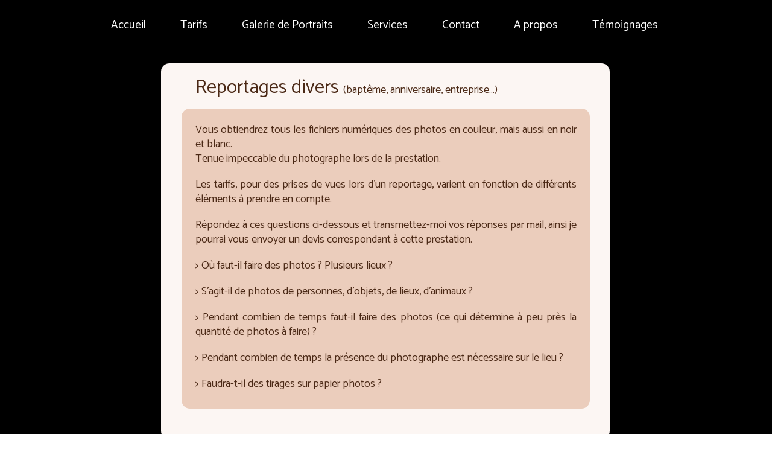

--- FILE ---
content_type: text/html; charset=utf-8
request_url: https://www.didierlautner.com/Reportages.y.htm
body_size: 79270
content:
<!DOCTYPE html><html lang=fr>
  <head>
    <link rel="preload" href="https://st0.cdnsw.com/assets/precompile/viewer2_all-8580708725f69992cc4503593edd9d94.css" as="style" />
    <link rel="preload" href="https://st0.cdnsw.com/assets/precompile/fr-viewer_all-79773bc3319a5bde6b1e4f5819aa883a.js" as="script" />
      <link rel="dns-prefetch preconnect" href="https://v-images.cdnsw.com" crossorigin="anonymous"/>
    
    <title>didierlautner.com - Reportages</title>
<meta name="theme-color" content="hsl(22, 55%, 67%)">

<meta name="keywords" content="Photographe près de marcoussis 91640,photos pour cv avec fichiers,photos d&#39;identité à domicile,Didier lautner,photographe de studio,Didier lautner photographe,photographe didier lautner,photographe lautner,photographe régi">

<meta property="og:title" content="didierlautner.com - Reportages">
<meta property="og:type" content="website">
<meta property="og:url" content="https://www.didierlautner.com/Reportages.y.htm">
<meta property="og:image" content="https://www.didierlautner.com/site/screenshot/?size_preset=fb&amp;v=1682506543">
<meta property="og:site_name" content="didierlautner.com">

<meta name="referrer" content="unsafe-url">


<link rel="image_src" href="https://www.didierlautner.com/site/screenshot/?size_preset=fb" />
<link rel="shortcut icon" href="/favicon.ico?ts=0" />

    <meta id="viewport" name="viewport" content="width=device-width, initial-scale=1.0, maximum-scale=1.0, user-scalable=no">
      <link rel="apple-touch-icon" sizes="57x57" href="https://v-images.cdnsw.com/site-favicons/1619324.png?preset=apple_touch_icon_57x57&amp;cache_key=1585661852" />
      <link rel="apple-touch-icon" sizes="72x72" href="https://v-images.cdnsw.com/site-favicons/1619324.png?preset=apple_touch_icon_72x72&amp;cache_key=1585661852" />
      <link rel="apple-touch-icon" sizes="114x114" href="https://v-images.cdnsw.com/site-favicons/1619324.png?preset=apple_touch_icon_114x114&amp;cache_key=1585661852" />
      <link rel="apple-touch-icon" sizes="192x192" href="https://v-images.cdnsw.com/site-favicons/1619324.png?preset=apple_touch_icon_192x192&amp;cache_key=1585661852" />
      <style>.body{font-family:&quot;Inter&quot;,sans-serif}a{outline:none}.body{color:#2D2D2D}.body a{color:#000}.uit_tbl{padding:0;margin:0}.uit_cttxt,.uit_ttltxt,.uit_tbl .c{padding:0;border:none;overflow:hidden}.uit_cttxt,.uit_ttltxt{position:relative}.uit_ttl,.uit_ct{margin:0;position:relative}.uit_cttxt{font-size:12px;font-size-adjust:none;font-style:normal;font-variant:normal;font-weight:normal}#pages div.component{position:absolute;opacity:0;visibility:hidden;animation-fill-mode:forwards;-webkit-animation-fill-mode:forwards;animation-timing-function:ease-in-out;-webkit-animation-timing-function:ease-in-out}div.componentBody{width:100%;height:100%;overflow:hidden;position:absolute;z-index:1000}div.componentBody.UI_Text{overflow:visible}#theme_body{position:relative;z-index:50}#pageContainer{margin-left:auto;margin-right:auto}#pageContainer,#pages{width:800px;height:200px}#pages{position:absolute;z-index:0}*{margin:0px}.font_xxsmall{font-size:10px;line-height:12px}.font_xsmall{font-size:12px;line-height:16px}.font_14px{font-size:14px;line-height:1.2em}.font_small{font-size:16px;line-height:20px}.font_medium{font-size:18px;line-height:24px}.font_20px{font-size:20px;line-height:1.2em}.font_large{font-size:24px;line-height:32px}.font_28px{font-size:28px;line-height:1.2em}.font_xlarge{font-size:32px;line-height:40px}.font_42px{font-size:42px;line-height:1.2em}.font_xxlarge{font-size:48px;line-height:58px}#body{position:relative;overflow:hidden}
</style>
    <meta id=prerendered_critical_css>
    <style>:root{--bleu-100:#E9E9FF;--bleu-500:#696CFF;--bleu-700:#2C30A0;--gris-0:#FFFFFF;--gris-100:#F7F7FA;--gris-200:#DCDCE2;--gris-300:#C0C0C9;--gris-400:#A4A4B0;--gris-500:#888897;--gris-600:#6C6C7F;--gris-700:#505066;--gris-800:#34344D;--gris-900:#1B1C33;--jaune-100:#FFF2E2;--jaune-500:#CC8925;--jaune-700:#9E702A;--orange-100:#FFD3BD;--orange-200:#FFC2A3;--orange-300:#FFB18A;--orange-50:#FFF4EF;--orange-500:#FF8F57;--orange-600:#DD713C;--orange-700:#CC5C24;--rose-100:#FFBDE0;--rose-200:#FFA3D4;--rose-300:#FF8AC8;--rose-50:#FFF0F8;--rose-500:#FF70BC;--rose-600:#F0429F;--rose-700:#DA2F8A;--rouge-100:#FFE7E6;--rouge-500:#FF5757;--rouge-700:#AC3939;--vert-100:#E4F8F0;--vert-500:#1EA97C;--vert-700:#236D55;--violet-100:#E9E4FF;--violet-200:#D7CCFF;--violet-300:#AB96FF;--violet-400:#8C6FFF;--violet-50:#F8F6FF;--violet-500:#7848FF;--violet-600:#6338DC;--violet-700:#5122BE;--violet-800:#3E238B;--violet-900:#311D58;--spacing-4:4px;--spacing-6:6px;--spacing-8:8px;--spacing-10:10px;--spacing-12:12px;--spacing-14:14px;--spacing-16:16px;--spacing-20:20px;--spacing-24:24px;--spacing-30:30px;--spacing-40:40px;--spacing-60:60px;--spacing-80:80px;--spacing-100:100px;--spacing-120:120px;--radius-4:4px;--radius-6:6px;--radius-8:8px;--radius-12:12px;--radius-16:16px;--radius-20:20px;--radius-100:100px;--neutral-5:var(--gris-800);--neutral-4:var(--gris-200);--neutral-3:var(--gris-300);--neutral-2:var(--gris-600);--neutral-1:var(--gris-200);--neutral:var(--gris-100);--secondary-6:var(--orange-50);--secondary-4:var(--orange-10);--secondary:var(--orange-300);--primary-6:var(--violet-100);--primary-5:var(--violet-200);--primary-4:var(--violet-300);--primary-3:var(--violet-300);--primary-2:var(--violet-400);--primary-1:var(--violet-400);--primary:var(--violet-500);--font-primary:&#39;Inter&#39;;--font-secondary:sans-serif;--text-base-size:1em;--text-scale-ratio:1.3;--text-xs:calc(1em / (var(--text-scale-ratio) * var(--text-scale-ratio)));--text-sm:.9em;--text-md:calc(1em * var(--text-scale-ratio));--text-lg:calc(1em * var(--text-scale-ratio) * var(--text-scale-ratio));--text-xl:calc(1em * var(--text-scale-ratio) * var(--text-scale-ratio) * var(--text-scale-ratio));--text-xxl:calc(1em * var(--text-scale-ratio) * var(--text-scale-ratio) * var(--text-scale-ratio) * var(--text-scale-ratio));--text-xxxl:calc(1em * var(--text-scale-ratio) * var(--text-scale-ratio) * var(--text-scale-ratio) * var(--text-scale-ratio) * var(--text-scale-ratio));--heading-line-height:1.2;--body-line-height:1.4;--heading-spacing:0.375em}
</style>
    <style>.-textNeutral{color:var(--neutral)}.-backgroundNeutral{background-color:var(--neutral)}.-textSecondary{color:var(--secondary)}.-backgroundSecondary{background-color:var(--secondary)}.-textPrimary{color:var(--primary)}.-backgroundPrimary{background-color:var(--primary)}.-textWarning{color:var(--warning)}.-backgroundWarning{background-color:var(--warning)}.-textError{color:var(--error)}.-backgroundError{background-color:var(--error)}.-textSucess{color:var(--success)}.-backgroundSucess{background-color:var(--success)}.-c1.-textNeutral{color:var(--neutral-1) !important}.-c1.-backgroundNeutral{background-color:var(--neutral-1) !important}.-c1.-textSecondary{color:var(--secondary-1) !important}.-c1.-backgroundSecondary{background-color:var(--secondary-1) !important}.-c1.-textPrimary{color:var(--primary-1) !important}.-c1.-backgroundPrimary{background-color:var(--primary-1) !important}.-c2.-textNeutral{color:var(--neutral-2) !important}.-c2.-backgroundNeutral{background-color:var(--neutral-2) !important}.-c2.-textSecondary{color:var(--secondary-2) !important}.-c2.-backgroundSecondary{background-color:var(--secondary-2) !important}.-c2.-textPrimary{color:var(--primary-2) !important}.-c2.-backgroundPrimary{background-color:var(--primary-2) !important}.-c3.-textNeutral{color:var(--neutral-3) !important}.-c3.-backgroundNeutral{background-color:var(--neutral-3) !important}.-c3.-textSecondary{color:var(--secondary-3) !important}.-c3.-backgroundSecondary{background-color:var(--secondary-3) !important}.-c3.-textPrimary{color:var(--primary-3) !important}.-c3.-backgroundPrimary{background-color:var(--primary-3) !important}.-c4.-textNeutral{color:var(--neutral-4) !important}.-c4.-backgroundNeutral{background-color:var(--neutral-4) !important}.-c4.-textSecondary{color:var(--secondary-4) !important}.-c4.-backgroundSecondary{background-color:var(--secondary-4) !important}.-c4.-textPrimary{color:var(--primary-4) !important}.-c4.-backgroundPrimary{background-color:var(--primary-4) !important}.-c5.-textNeutral{color:var(--neutral-5) !important}.-c5.-backgroundNeutral{background-color:var(--neutral-5) !important}.-c5.-textSecondary{color:var(--secondary-5) !important}.-c5.-backgroundSecondary{background-color:var(--secondary-5) !important}.-c5.-textPrimary{color:var(--primary-5) !important}.-c5.-backgroundPrimary{background-color:var(--primary-5) !important}.text-body{color:var(--gris-900)}.text-primary{color:var(--violet-500)}.text-primary_medium{color:var(--violet-300)}.text-primary-dark{color:var(--violet-700)}.text-grey{color:var(--gris-600)}.text-disabled{color:var(--gris-300)}.text-disabled_with_bg{color:var(--gris-500)}.text-error{color:var(--rouge-500)}.text-error_dark{color:var(--rouge-700)}.text-error_light{color:var(--rouge-100)}.text-headings{color:var(--violet-900)}.text-info{color:var(--bleu-500)}.text-legends{color:var(--gris-500)}.text-sub_headings{color:var(--violet-800)}.text-success{color:var(--vert-500)}.text-warning{color:var(--jaune-500)}.text-white{color:var(--gris-0)}.background-success{background-color:var(--vert-500)}.background-surface{background-color:var(--gris-100)}.background-primary_ultraLight{background-color:var(--violet-50)}.background-white{background-color:var(--gris-0)}.background-primary{background-color:var(--violet-500)}#loadingNodeBG,#progressLoading{position:fixed;top:0px;height:4px;left:0}#loadingNodeBG{right:0;background-color:rgba(255,255,255,0.5);z-index:100;-webkit-transition:0.4s,ease,0s,-webkit-transform;transition:0.4s,ease,0s,-webkit-transform;transition:transform,0.4s,ease,0s;transition:transform,0.4s,ease,0s,-webkit-transform;-webkit-transform:translateY(0);transform:translateY(0)}#loadingNodeBG.finish{-webkit-transform:translateY(-5px);transform:translateY(-5px);-webkit-transition-delay:1.5s;transition-delay:1.5s}#progressLoading{background-color:var(--primary);z-index:1001;-webkit-animation:progress-animation 7s ease-out forwards;animation:progress-animation 7s ease-out forwards}#progressLoading::after{border-radius:25px;box-shadow:5px 0 5px rgba(0,0,0,0.3);content:&quot;&quot;;height:4px;position:absolute;right:0;width:20px}@-webkit-keyframes progress-animation{0%{width:1%}10%{width:15%}20%{width:18%}30%{width:28%}40%{width:31%}50%{width:35%}65%{width:40%}75%{width:42%}85%{width:45%}92%{width:47%}100%{width:50%}}@keyframes progress-animation{0%{width:1%}10%{width:15%}20%{width:18%}30%{width:28%}40%{width:31%}50%{width:35%}65%{width:40%}75%{width:42%}85%{width:45%}92%{width:47%}100%{width:50%}}#loadingNode{display:none}.detected_device_desktop #loadingNode{display:block;position:fixed;right:10px;-webkit-transition:opacity 0.3s ease 0.1s,-webkit-transform 0.3s ease 0.1s;transition:opacity 0.3s ease 0.1s,-webkit-transform 0.3s ease 0.1s;transition:opacity 0.3s ease 0.1s,transform 0.3s ease 0.1s;transition:opacity 0.3s ease 0.1s,transform 0.3s ease 0.1s,-webkit-transform 0.3s ease 0.1s;-webkit-transform:translateY(0);transform:translateY(0);z-index:75001;top:0;opacity:1}#loadingNode.done_opa{opacity:.3}#loadingNode.done.outer{-webkit-transform:translateY(-25px);transform:translateY(-25px)}#loading_sitew{background-color:#ffffff;font-family:&#39;Inter&#39;, sans-serif;text-align:center;border-radius:0 0 5px 5px;padding:10px 25px;cursor:pointer;position:relative;-webkit-transition:border-radius,0.4s,ease;transition:border-radius,0.4s,ease;color:#2f2d30}#loading_sitew .main{font-size:12px;cursor:default;-webkit-user-select:none;-moz-user-select:none;-ms-user-select:none;user-select:none;line-height:1;margin-bottom:10px}#loadingNode a,#loadingNode a:visited,#loading_sitew a,#loading_sitew a:visited{text-decoration:none;color:inherit}#loadingNode a:hover{text-decoration:none}#loadingNode .slogan{opacity:0;background-color:#fff;color:#2f2d30;font-family:&#39;Inter&#39;, sans-serif;font-size:12px;padding:3px 2px;text-align:center;-webkit-transform:translateY(-100%);transform:translateY(-100%);-webkit-transition:0.3s,ease,-webkit-transform;transition:0.3s,ease,-webkit-transform;transition:transform,0.3s,ease;transition:transform,0.3s,ease,-webkit-transform;position:absolute;top:100%;left:0;right:0;border-radius:0 0 3px 3px}#loadingNode .slogan&gt;p{cursor:default;-webkit-user-select:none;-moz-user-select:none;-ms-user-select:none;user-select:none}#loadingNode .slogan .cta_viewer{display:inline-block;font-size:14px;margin:5px;padding:5px 14px;text-decoration:none;border-radius:35px;line-height:16px;cursor:pointer}#loadingNode:hover{opacity:1}#loadingNode:hover #loading_sitew{border-radius:0}#loadingNode:hover .slogan{opacity:1;-webkit-transform:translateY(0);transform:translateY(0)}#logo{display:-webkit-box;display:flex;-webkit-box-orient:horizontal;-webkit-box-direction:normal;flex-direction:row;-webkit-box-pack:start;justify-content:start;flex-direction:row;flex-wrap:nowrap}#logo.logo_small{-webkit-box-pack:center;justify-content:center}
</style>
    <meta id=site_engine_css />
    <meta id=ui_css />
    <meta id=theme_css />
    <meta id=block_font_css />
    <meta id=block_custom_styles_css />
    <meta id=presets_custom_styles_css />
    <meta id=site_css />
    <meta id=block_positions_css />
    <meta id=device_screen_css />
    <meta id=mobile_auto_css />
    <meta id=mobile_tree_css />
    <meta id=section_css />
    <!-- Generated on 2026-01-13 00:11:21 +0100 in full_cache_key="1nb18/y/fr" fast_cache_key="y_1619324__" bl_key=1619324.y. from 20.server unicorn  page_id=116274266/cpt_id= lang=fr_US -->
    <link rel="canonical" href="https://www.didierlautner.com/Reportages.y.htm" />
    <meta name="csrf-param" content="authenticity_token" />
<meta name="csrf-token" content="mhtKJrfik3yT0QyBHECYsMh560LxgeQ5uVVksg6busniKaBf3m0AlYgKwHG6a1Wja1FW7OEdSaYQR7WUsaCo6g==" />
  </head>
  <body>
    <div id="loadingNodeBG" class='pro'>
      <div id="progressLoading"></div>
    </div>
    <!-- bid= bv=-1 -->
    <div id="loadingNode" class='pro outer'>
</div>

    <script>
      function loadCSS(e,t,n,o,s){
var c=window.document.createElement("link"),l=t||window.document.getElementsByTagName("script")[0],a=window.document.styleSheets
;c.rel="stylesheet";c.href=e;c.media=s?"only x":n||"all"
;o&&(c.onload=o);l.parentNode.insertBefore(c,l);if(s){
c.onloadcssdefined=function(t){
for(var n,o=0;o<a.length;o++)a[o].href&&a[o].href.indexOf(e)>-1&&(n=!0)
;n?window.requestAnimationFrame(t):setTimeout(function(){
c.onloadcssdefined(t)})};c.onloadcssdefined(function(){
c.media=n||"all"})}return c}function loadStyle(e,t){
var n=document.createElement('style');n.type='text/css'
;n.styleSheet?n.styleSheet.cssText=e:n.appendChild(document.createTextNode(e))
;var o=t||window.document.getElementsByTagName("script")[0]
;o.parentNode.insertBefore(n,o);return n}
function stylesheet_path(e){return{
menu_all:"/assets/precompile/cpts/menu/all-c48b6cb3d78c47ca12d89c45d4dd58c1.css",
faq_all:"/stylesheets/precompile/cpts/faq/all.css",
social_block:"/assets/precompile/cpts/common/social_block-79f5061b79dc8dfff28727961745ceab.css"
}[e]}loadCSSAsync=function(e,t,n,o){loadCSS(e,t,n,o,!0)};
      loadCSSAsync("https://st0.cdnsw.com/assets/precompile/viewer2_all-8580708725f69992cc4503593edd9d94.css",document.getElementById("site_engine_css"),"all",function(){
        //supprime le css critical
        var criticalCssMeta = document.getElementById("prerendered_critical_css");
        if (criticalCssMeta && criticalCssMeta.previousElementSibling && criticalCssMeta.previousElementSibling.tagName === "STYLE") {
          criticalCssMeta.previousElementSibling.remove();
        }
      }) 
      MobileBarExtraButtons=["link_page","link_tel","link_email","link_geo"]
;var deviceDetector={map:{mobile:{mobile:{max_width:502,
orientation:"portrait-primary"},mobile_auto:{max_width:502,
orientation:"portrait-primary"},mobile_tree:{max_width:502,
orientation:"portrait-primary"}},mobile_landscape:{mobile:{
max_width:736,orientation:"landscape-primary"},
mobile_landscape:{max_width:980,orientation:"landscape-primary"
},mobile_auto:{max_width:980,orientation:"landscape-primary"},
mobile_tree:{max_width:980,orientation:"landscape-primary"},
tablet:{max_width:910,orientation:"landscape-primary"}},tablet:{
tablet:{max_width:910,orientation:"portrait-primary"},mobile:{
max_width:768,orientation:"portrait-primary"},mobile_landscape:{
max_width:800,orientation:"portrait-primary"}}},
devices:["mobile","mobile_landscape","tablet"],
detect:function(){function e(){try{
return window.self!==window.top}catch(t){return!0}}
var i="desktop";this.w=window.outerWidth||screen.availWidth
;this.h=window.outerHeight||screen.availHeight;if(e()){
var t=window,a='inner';if(!('innerWidth'in window)){a='client'
;t=document.documentElement||document.body}this.w=t[a+'Width']
;this.h=t[a+'Height']}
if(0==window.outerWidth&&0==window.outerHeight&&90===Math.abs(window.orientation)){
var o=this.w;this.w=this.h;this.h=o}
this.orientation=this.w>this.h&&this.w>=460?"landscape-primary":"portrait-primary"
;this.real_device=null
;for(var i=null,r=0;r<this.devices.length;r++){
var n=this.devices[r],d=this.map[n][n]
;d&&this.w<=d.max_width&&this.orientation==d.orientation&&(this.real_device=this.real_device||n)
;var s=this.device_modes[n],c=this.map[n][s]
;c&&this.w<=c.max_width&&this.orientation==c.orientation&&(i=i||s)
}this.real_device=this.real_device||"desktop"
;i=this.force_device_mode||i||"desktop"
;navigator.userAgent.match(/IEMobile\/10\.0/)&&"mobile_auto"==i&&(i="desktop")
;document.body.className=document.body.className.replace(/ *detected_device_.+?( |$) */g," ")+" detected_device_"+("mobile_tree"==i?"mobile":i)
;return i||"desktop"},bestSourceDevice:function(e){
var i=["mobile","mobile_landscape","tablet","desktop","mobile_tree"]
;cd=Math.max(i.indexOf(e)-1,0);i[cd]==e&&(cd+=1)
;for(;"desktop"!=i[cd]&&this.device_modes[i[cd]]!=i[cd];){cd+=1
;i[cd]==e&&(cd+=1)}return i[cd]},loadDeviceScreenCss:function(){
this.device_screen_css||(this.device_screen_css=loadStyle("  #pageContainer, #pages,   /*system*/#theme_body,#site_content,#theme_page,#theme_header,#theme_footer,#page,#theme_content,#theme_menu /*theme size overiding*/{width:100%;/*beautifullmam has specific css with margin */margin-right:0;margin-left:0;}#body.body{overflow:hidden}",document.getElementById("device_screen_css")))
},removeDeviceScreenCss:function(){
this.device_screen_css&&$(this.device_screen_css).remove()
;this.device_screen_css=null}};
      deviceDetector.device_modes={"desktop":"desktop","mobile":"mobile","mobile_landscape":"mobile","tablet":"mobile"}
      var current_device=deviceDetector.detect()
      var mobile_auto_css="#pages{left:0}#pages div.component.visible{position:static}#pages div.component.visible .componentBody{position:relative}#pages div.component{max-width:100%;height:auto}.uim_sh li a,.uim_sv li a{color:inherit}\n"
      var mobile_tree_css="#mobile_wrapper{position:relative;transform:translateX(-50%);-webkit-transform:translateX(-50%);-moz-transform:translateX(-50%);-o-transform:translateX(-50%);-ms-transform:translateX(-50%)}#footer_zone .component:not(.force_height) .componentBody,#mobile_wrapper .component:not(.force_height) .componentBody{position:static;height:auto;width:auto;text-align:center}.hide_mobile{display:none !important}\n"
      console.log("Starting up on ",current_device)
      if (current_device=="mobile_auto"){
        loadStyle(mobile_auto_css,document.getElementById("mobile_auto_css"))
      }else if (current_device=="mobile_tree"){
        loadStyle(mobile_tree_css,document.getElementById("mobile_tree_css"))
      }else if (current_device!="desktop"){
        deviceDetector.loadDeviceScreenCss()
        var hideContentNode=loadStyle("#pages{opacity:0}",document.getElementById("theme_css"))
      }
      loadStyle(".body,#TB_window,.lg,.site_textbox{font-family:'PT Sans',sans-serif}\n#theme_background{bottom:0;left:0;position:absolute;right:0;top:0;overflow:hidden}\n#theme_content{bottom:0;left:50%;max-width:100%;position:absolute;top:0;border-style:solid;-webkit-transform:translateX(-50%);transform:translateX(-50%)}\n#theme_body{width:100%}\n#u2_foreground{opacity:0}\n#u2_foreground,#theme_content{border-width:0;width:1000px}\n.ui_search_suggest{color:#565656}\n.UI_Forum .uif_posts.gtbackdrop_preset .uif_posts_container,.UI_Forum .uif_topics.gtbackdrop_preset\u003e.gt_backdrop_content{padding:20px}\n.UI_Store .uis_bill_breadcrumb\u003ediv::before{top:0}\n.uifaq_title{color:#cecece}\n.default_preset_1 .uifaq_question_wrapper{margin-bottom:15px;border-bottom:1px solid #ccc}\n.default_preset_1 .uifaq_question{font-size:16px;padding:10px 5px}\n.default_preset_1 .uifaq_answer{padding:10px;text-align:justify}\n.default_preset_2 .uifaq_question_wrapper{margin-bottom:15px;background-color:#fff}\n.default_preset_2 .uifaq_question{font-size:16px;padding:10px 5px}\n.default_preset_2 .uifaq_answer{padding:5px}\n.default_preset_2 .uifaq_question_wrapper.uifaq_open .uifaq_question{font-size:18px}\n.component.selected .block_section{background:#fff;color:#333}\n.component.selected .block_section .uis_prod input.uis_prod_name{color:#333}",document.getElementById("theme_css"))

            loadStyle(".component_1357751833 .uim_p_202 ul{\nlist-style:outside none none;\npadding:0\n}\n.component_1357751833 .uim_p_202 ul li.uim_dhv_li_first{\nfont-size:19px;\nline-height:1.27em\n}\n.component_1357751833 .uim_p_202 ul li.uim_dhv_li_first\u003espan\u003ea{\ncolor:hsla(22, 0%, 100%, 1.00);\nbackground-color:rgba(255, 255, 255, 0);\npadding:0.5em;\n-webkit-transition:color 0.25s linear,background-color 0.25s linear;\ntransition:color 0.25s linear,background-color 0.25s linear\n}\n.component_1357751833 .uim_p_202 ul li.uim_dhv_li_first\u003espan\u003ea::after,.component_1357751833 .uim_p_202 ul li.uim_dhv_li_first\u003espan\u003ea::before{\nbackground-color:rgba(0, 0, 0, 0);\nbottom:0;\nbox-sizing:border-box;\nheight:2px;\nleft:0;\n-webkit-transform:scale3d(0, 1, 1);\ntransform:scale3d(0, 1, 1);\nwidth:100%\n}\n.component_1357751833 .uim_p_202 ul li.uim_dhv_li_first\u003espan\u003ea::after{\nbottom:0;\n-webkit-transform-origin:100% 50% 0;\ntransform-origin:100% 50% 0\n}\n.component_1357751833 .uim_p_202 ul li.uim_dhv_li_first\u003espan\u003ea::before{\ntop:0;\n-webkit-transform-origin:0 50% 0;\ntransform-origin:0 50% 0\n}\n.component_1357751833 .uim_p_202 ul li.uim_dhv_li_first\u003espan\u003ea:hover,.component_1357751833 .uim_p_202 ul li.uim_dhv_li_first\u003espan\u003ea:active,.component_1357751833 .uim_p_202 ul li.uim_dhv_li_first\u003espan\u003ea:focus{\ntext-decoration:none\n}\n.component_1357751833 .uim_p_202 ul li.uim_dhv_li_first .uim_m{\nmargin:5px 1em\n}\n.component_1357751833 .uim_p_202 ul li.uim_dhv_li_first:hover\u003espan\u003ea{\ncolor:hsla(24, 59%, 64%, 1.00);\nbackground-color:rgba(0, 0, 0, 0.0)\n}\n.component_1357751833 .uim_p_202 ul li.uim_dhv_li_first.selected\u003espan\u003ea::before,.component_1357751833 .uim_p_202 ul li.uim_dhv_li_first.selected\u003espan\u003ea::after,.component_1357751833 .uim_p_202 ul li.uim_dhv_li_first.selected\u003e.uim_m::after,.component_1357751833 .uim_p_202 ul li.uim_dhv_li_first.selected\u003e.uim_m::before{\n-webkit-transition-delay:.2s;\ntransition-delay:.2s;\n-webkit-transform:scale3d(1, 1, 1);\ntransform:scale3d(1, 1, 1);\n-webkit-transition-duration:.4s;\ntransition-duration:.4s;\n-webkit-transition-timing-function:cubic-bezier(0.4, 0, 0.2, 1);\ntransition-timing-function:cubic-bezier(0.4, 0, 0.2, 1)\n}\n.component_1357751833 .uim_p_202 ul li.uim_dhv_li_first.selected\u003espan\u003ea::before,.component_1357751833 .uim_p_202 ul li.uim_dhv_li_first.selected\u003espan\u003ea::after,.component_1357751833 .uim_p_202 ul li.uim_dhv_li_first.selected\u003e.uim_m::after,.component_1357751833 .uim_p_202 ul li.uim_dhv_li_first.selected\u003e.uim_m::before{\nbackground-color:hsl(22, 55%, 59%)\n}\n.component_1357751833 .uim_p_202 ul li.uim_dhv_li_first.selected\u003e.uim_m\u003ea,.component_1357751833 .uim_p_202 ul li.uim_dhv_li_first.selected\u003e.uim_m\u003ea:hover{\nborder:none;\nbackground-color:rgba(255, 255, 255, 0);\ncolor:hsl(22, 55%, 59%)\n}\n.component_1357751833 .uim_p_202 ul li.uim_dhv_li_first.selected\u003eul\u003eli.selected a{\nfont-weight:bold\n}\n.component_1357751833 .uim_p_202 ul .uim_m::after,.component_1357751833 .uim_p_202 ul .uim_m::before,.component_1357751833 .uim_p_202 ul a::before,.component_1357751833 .uim_p_202 ul a::after{\nbackground-color:rgba(0, 0, 0, 0);\ncontent:\"\";\nposition:absolute;\n-webkit-transition:0.2s,ease,-webkit-transform;\ntransition:0.2s,ease,-webkit-transform;\ntransition:transform,0.2s,ease;\ntransition:transform,0.2s,ease,-webkit-transform\n}\n.component_1357751833 .uim_p_202 ul .uim_m::after,.component_1357751833 .uim_p_202 ul .uim_m::before{\nheight:100%;\ntop:0;\n-webkit-transform:scale3d(1, 0, 1);\ntransform:scale3d(1, 0, 1);\nwidth:2px;\nright:0\n}\n.component_1357751833 .uim_p_202 ul .uim_m::after{\n-webkit-transform-origin:50% 0 0;\ntransform-origin:50% 0 0\n}\n.component_1357751833 .uim_p_202 ul .uim_m::before{\nleft:0;\n-webkit-transform-origin:50% 100% 0;\ntransform-origin:50% 100% 0\n}\n.component_1357751833 .uim_p_202\u003eli:last-child\u003espan\u003ea::after{\ndisplay:block\n}\n.component_1357751833 .uim_p_202.uim_cv ul li a{\ntext-align:center\n}\n.component_1357751833 .uim_p_202.uim_ch ul{\ntext-align:center\n}\n\n\n.component_1357751834 .uim_p_202 ul{\nlist-style:outside none none;\npadding:0\n}\n.component_1357751834 .uim_p_202 ul li.uim_dhv_li_first{\nfont-size:19px;\nline-height:1.27em\n}\n.component_1357751834 .uim_p_202 ul li.uim_dhv_li_first\u003espan\u003ea{\ncolor:hsla(22, 79%, 82%, 1.00);\nbackground-color:rgba(255, 255, 255, 0);\npadding:0.5em;\n-webkit-transition:color 0.25s linear,background-color 0.25s linear;\ntransition:color 0.25s linear,background-color 0.25s linear\n}\n.component_1357751834 .uim_p_202 ul li.uim_dhv_li_first\u003espan\u003ea::after,.component_1357751834 .uim_p_202 ul li.uim_dhv_li_first\u003espan\u003ea::before{\nbackground-color:rgba(0, 0, 0, 0);\nbottom:0;\nbox-sizing:border-box;\nheight:2px;\nleft:0;\n-webkit-transform:scale3d(0, 1, 1);\ntransform:scale3d(0, 1, 1);\nwidth:100%\n}\n.component_1357751834 .uim_p_202 ul li.uim_dhv_li_first\u003espan\u003ea::after{\nbottom:0;\n-webkit-transform-origin:100% 50% 0;\ntransform-origin:100% 50% 0\n}\n.component_1357751834 .uim_p_202 ul li.uim_dhv_li_first\u003espan\u003ea::before{\ntop:0;\n-webkit-transform-origin:0 50% 0;\ntransform-origin:0 50% 0\n}\n.component_1357751834 .uim_p_202 ul li.uim_dhv_li_first\u003espan\u003ea:hover,.component_1357751834 .uim_p_202 ul li.uim_dhv_li_first\u003espan\u003ea:active,.component_1357751834 .uim_p_202 ul li.uim_dhv_li_first\u003espan\u003ea:focus{\ntext-decoration:none\n}\n.component_1357751834 .uim_p_202 ul li.uim_dhv_li_first .uim_m{\nmargin:5px 1em\n}\n.component_1357751834 .uim_p_202 ul li.uim_dhv_li_first:hover\u003espan\u003ea{\ncolor:hsla(24, 59%, 64%, 1.00);\nbackground-color:rgba(0, 0, 0, 0.0)\n}\n.component_1357751834 .uim_p_202 ul li.uim_dhv_li_first.selected\u003espan\u003ea::before,.component_1357751834 .uim_p_202 ul li.uim_dhv_li_first.selected\u003espan\u003ea::after,.component_1357751834 .uim_p_202 ul li.uim_dhv_li_first.selected\u003e.uim_m::after,.component_1357751834 .uim_p_202 ul li.uim_dhv_li_first.selected\u003e.uim_m::before{\n-webkit-transition-delay:.2s;\ntransition-delay:.2s;\n-webkit-transform:scale3d(1, 1, 1);\ntransform:scale3d(1, 1, 1);\n-webkit-transition-duration:.4s;\ntransition-duration:.4s;\n-webkit-transition-timing-function:cubic-bezier(0.4, 0, 0.2, 1);\ntransition-timing-function:cubic-bezier(0.4, 0, 0.2, 1)\n}\n.component_1357751834 .uim_p_202 ul li.uim_dhv_li_first.selected\u003espan\u003ea::before,.component_1357751834 .uim_p_202 ul li.uim_dhv_li_first.selected\u003espan\u003ea::after,.component_1357751834 .uim_p_202 ul li.uim_dhv_li_first.selected\u003e.uim_m::after,.component_1357751834 .uim_p_202 ul li.uim_dhv_li_first.selected\u003e.uim_m::before{\nbackground-color:hsl(22, 55%, 59%)\n}\n.component_1357751834 .uim_p_202 ul li.uim_dhv_li_first.selected\u003e.uim_m\u003ea,.component_1357751834 .uim_p_202 ul li.uim_dhv_li_first.selected\u003e.uim_m\u003ea:hover{\nborder:none;\nbackground-color:rgba(255, 255, 255, 0);\ncolor:hsl(22, 55%, 59%)\n}\n.component_1357751834 .uim_p_202 ul li.uim_dhv_li_first.selected\u003eul\u003eli.selected a{\nfont-weight:bold\n}\n.component_1357751834 .uim_p_202 ul .uim_m::after,.component_1357751834 .uim_p_202 ul .uim_m::before,.component_1357751834 .uim_p_202 ul a::before,.component_1357751834 .uim_p_202 ul a::after{\nbackground-color:rgba(0, 0, 0, 0);\ncontent:\"\";\nposition:absolute;\n-webkit-transition:0.2s,ease,-webkit-transform;\ntransition:0.2s,ease,-webkit-transform;\ntransition:transform,0.2s,ease;\ntransition:transform,0.2s,ease,-webkit-transform\n}\n.component_1357751834 .uim_p_202 ul .uim_m::after,.component_1357751834 .uim_p_202 ul .uim_m::before{\nheight:100%;\ntop:0;\n-webkit-transform:scale3d(1, 0, 1);\ntransform:scale3d(1, 0, 1);\nwidth:2px;\nright:0\n}\n.component_1357751834 .uim_p_202 ul .uim_m::after{\n-webkit-transform-origin:50% 0 0;\ntransform-origin:50% 0 0\n}\n.component_1357751834 .uim_p_202 ul .uim_m::before{\nleft:0;\n-webkit-transform-origin:50% 100% 0;\ntransform-origin:50% 100% 0\n}\n.component_1357751834 .uim_p_202\u003eli:last-child\u003espan\u003ea::after{\ndisplay:block\n}\n.component_1357751834 .uim_p_202.uim_cv ul li a{\ntext-align:center\n}\n.component_1357751834 .uim_p_202.uim_ch ul{\ntext-align:center\n}\n\n\n.component_1357751835 .uim_p_202 ul{\nlist-style:outside none none;\npadding:0\n}\n.component_1357751835 .uim_p_202 ul li.uim_dhv_li_first{\nfont-size:19px;\nline-height:1.27em\n}\n.component_1357751835 .uim_p_202 ul li.uim_dhv_li_first\u003espan\u003ea{\ncolor:hsla(22, 79%, 82%, 1.00);\nbackground-color:rgba(255, 255, 255, 0);\npadding:0.5em;\n-webkit-transition:color 0.25s linear,background-color 0.25s linear;\ntransition:color 0.25s linear,background-color 0.25s linear\n}\n.component_1357751835 .uim_p_202 ul li.uim_dhv_li_first\u003espan\u003ea::after,.component_1357751835 .uim_p_202 ul li.uim_dhv_li_first\u003espan\u003ea::before{\nbackground-color:rgba(0, 0, 0, 0);\nbottom:0;\nbox-sizing:border-box;\nheight:2px;\nleft:0;\n-webkit-transform:scale3d(0, 1, 1);\ntransform:scale3d(0, 1, 1);\nwidth:100%\n}\n.component_1357751835 .uim_p_202 ul li.uim_dhv_li_first\u003espan\u003ea::after{\nbottom:0;\n-webkit-transform-origin:100% 50% 0;\ntransform-origin:100% 50% 0\n}\n.component_1357751835 .uim_p_202 ul li.uim_dhv_li_first\u003espan\u003ea::before{\ntop:0;\n-webkit-transform-origin:0 50% 0;\ntransform-origin:0 50% 0\n}\n.component_1357751835 .uim_p_202 ul li.uim_dhv_li_first\u003espan\u003ea:hover,.component_1357751835 .uim_p_202 ul li.uim_dhv_li_first\u003espan\u003ea:active,.component_1357751835 .uim_p_202 ul li.uim_dhv_li_first\u003espan\u003ea:focus{\ntext-decoration:none\n}\n.component_1357751835 .uim_p_202 ul li.uim_dhv_li_first .uim_m{\nmargin:5px 1em\n}\n.component_1357751835 .uim_p_202 ul li.uim_dhv_li_first:hover\u003espan\u003ea{\ncolor:hsla(24, 59%, 64%, 1.00);\nbackground-color:rgba(0, 0, 0, 0.0)\n}\n.component_1357751835 .uim_p_202 ul li.uim_dhv_li_first.selected\u003espan\u003ea::before,.component_1357751835 .uim_p_202 ul li.uim_dhv_li_first.selected\u003espan\u003ea::after,.component_1357751835 .uim_p_202 ul li.uim_dhv_li_first.selected\u003e.uim_m::after,.component_1357751835 .uim_p_202 ul li.uim_dhv_li_first.selected\u003e.uim_m::before{\n-webkit-transition-delay:.2s;\ntransition-delay:.2s;\n-webkit-transform:scale3d(1, 1, 1);\ntransform:scale3d(1, 1, 1);\n-webkit-transition-duration:.4s;\ntransition-duration:.4s;\n-webkit-transition-timing-function:cubic-bezier(0.4, 0, 0.2, 1);\ntransition-timing-function:cubic-bezier(0.4, 0, 0.2, 1)\n}\n.component_1357751835 .uim_p_202 ul li.uim_dhv_li_first.selected\u003espan\u003ea::before,.component_1357751835 .uim_p_202 ul li.uim_dhv_li_first.selected\u003espan\u003ea::after,.component_1357751835 .uim_p_202 ul li.uim_dhv_li_first.selected\u003e.uim_m::after,.component_1357751835 .uim_p_202 ul li.uim_dhv_li_first.selected\u003e.uim_m::before{\nbackground-color:hsl(22, 55%, 59%)\n}\n.component_1357751835 .uim_p_202 ul li.uim_dhv_li_first.selected\u003e.uim_m\u003ea,.component_1357751835 .uim_p_202 ul li.uim_dhv_li_first.selected\u003e.uim_m\u003ea:hover{\nborder:none;\nbackground-color:rgba(255, 255, 255, 0);\ncolor:hsl(22, 55%, 59%)\n}\n.component_1357751835 .uim_p_202 ul li.uim_dhv_li_first.selected\u003eul\u003eli.selected a{\nfont-weight:bold\n}\n.component_1357751835 .uim_p_202 ul .uim_m::after,.component_1357751835 .uim_p_202 ul .uim_m::before,.component_1357751835 .uim_p_202 ul a::before,.component_1357751835 .uim_p_202 ul a::after{\nbackground-color:rgba(0, 0, 0, 0);\ncontent:\"\";\nposition:absolute;\n-webkit-transition:0.2s,ease,-webkit-transform;\ntransition:0.2s,ease,-webkit-transform;\ntransition:transform,0.2s,ease;\ntransition:transform,0.2s,ease,-webkit-transform\n}\n.component_1357751835 .uim_p_202 ul .uim_m::after,.component_1357751835 .uim_p_202 ul .uim_m::before{\nheight:100%;\ntop:0;\n-webkit-transform:scale3d(1, 0, 1);\ntransform:scale3d(1, 0, 1);\nwidth:2px;\nright:0\n}\n.component_1357751835 .uim_p_202 ul .uim_m::after{\n-webkit-transform-origin:50% 0 0;\ntransform-origin:50% 0 0\n}\n.component_1357751835 .uim_p_202 ul .uim_m::before{\nleft:0;\n-webkit-transform-origin:50% 100% 0;\ntransform-origin:50% 100% 0\n}\n.component_1357751835 .uim_p_202\u003eli:last-child\u003espan\u003ea::after{\ndisplay:block\n}\n.component_1357751835 .uim_p_202.uim_cv ul li a{\ntext-align:left\n}\n.component_1357751835 .uim_p_202.uim_ch ul{\ntext-align:left\n}\n\n\n.component_1357751836 .uim_p_202 ul{\nlist-style:outside none none;\npadding:0\n}\n.component_1357751836 .uim_p_202 ul li.uim_dhv_li_first{\nfont-size:18px;\nline-height:1.27em\n}\n.component_1357751836 .uim_p_202 ul li.uim_dhv_li_first\u003espan\u003ea{\ncolor:hsla(22, 79%, 82%, 1.00);\nbackground-color:rgba(255, 255, 255, 0);\npadding:0.5em;\n-webkit-transition:color 0.25s linear,background-color 0.25s linear;\ntransition:color 0.25s linear,background-color 0.25s linear\n}\n.component_1357751836 .uim_p_202 ul li.uim_dhv_li_first\u003espan\u003ea::after,.component_1357751836 .uim_p_202 ul li.uim_dhv_li_first\u003espan\u003ea::before{\nbackground-color:rgba(0, 0, 0, 0);\nbottom:0;\nbox-sizing:border-box;\nheight:3px;\nleft:0;\n-webkit-transform:scale3d(0, 1, 1);\ntransform:scale3d(0, 1, 1);\nwidth:100%\n}\n.component_1357751836 .uim_p_202 ul li.uim_dhv_li_first\u003espan\u003ea::after{\nbottom:0;\n-webkit-transform-origin:100% 50% 0;\ntransform-origin:100% 50% 0\n}\n.component_1357751836 .uim_p_202 ul li.uim_dhv_li_first\u003espan\u003ea::before{\ntop:0;\n-webkit-transform-origin:0 50% 0;\ntransform-origin:0 50% 0\n}\n.component_1357751836 .uim_p_202 ul li.uim_dhv_li_first\u003espan\u003ea:hover,.component_1357751836 .uim_p_202 ul li.uim_dhv_li_first\u003espan\u003ea:active,.component_1357751836 .uim_p_202 ul li.uim_dhv_li_first\u003espan\u003ea:focus{\ntext-decoration:none\n}\n.component_1357751836 .uim_p_202 ul li.uim_dhv_li_first .uim_m{\nmargin:5px 1em\n}\n.component_1357751836 .uim_p_202 ul li.uim_dhv_li_first:hover\u003espan\u003ea{\ncolor:hsla(24, 59%, 64%, 1.00);\nbackground-color:rgba(0, 0, 0, 0.0)\n}\n.component_1357751836 .uim_p_202 ul li.uim_dhv_li_first.selected\u003espan\u003ea::before,.component_1357751836 .uim_p_202 ul li.uim_dhv_li_first.selected\u003espan\u003ea::after,.component_1357751836 .uim_p_202 ul li.uim_dhv_li_first.selected\u003e.uim_m::after,.component_1357751836 .uim_p_202 ul li.uim_dhv_li_first.selected\u003e.uim_m::before{\n-webkit-transition-delay:.2s;\ntransition-delay:.2s;\n-webkit-transform:scale3d(1, 1, 1);\ntransform:scale3d(1, 1, 1);\n-webkit-transition-duration:.4s;\ntransition-duration:.4s;\n-webkit-transition-timing-function:cubic-bezier(0.4, 0, 0.2, 1);\ntransition-timing-function:cubic-bezier(0.4, 0, 0.2, 1)\n}\n.component_1357751836 .uim_p_202 ul li.uim_dhv_li_first.selected\u003espan\u003ea::before,.component_1357751836 .uim_p_202 ul li.uim_dhv_li_first.selected\u003espan\u003ea::after,.component_1357751836 .uim_p_202 ul li.uim_dhv_li_first.selected\u003e.uim_m::after,.component_1357751836 .uim_p_202 ul li.uim_dhv_li_first.selected\u003e.uim_m::before{\nbackground-color:hsl(22, 55%, 59%)\n}\n.component_1357751836 .uim_p_202 ul li.uim_dhv_li_first.selected\u003e.uim_m\u003ea,.component_1357751836 .uim_p_202 ul li.uim_dhv_li_first.selected\u003e.uim_m\u003ea:hover{\nborder:none;\nbackground-color:rgba(255, 255, 255, 0);\ncolor:hsl(22, 55%, 59%)\n}\n.component_1357751836 .uim_p_202 ul li.uim_dhv_li_first.selected\u003eul\u003eli.selected a{\nfont-weight:bold\n}\n.component_1357751836 .uim_p_202 ul .uim_m::after,.component_1357751836 .uim_p_202 ul .uim_m::before,.component_1357751836 .uim_p_202 ul a::before,.component_1357751836 .uim_p_202 ul a::after{\nbackground-color:rgba(0, 0, 0, 0);\ncontent:\"\";\nposition:absolute;\n-webkit-transition:0.2s,ease,-webkit-transform;\ntransition:0.2s,ease,-webkit-transform;\ntransition:transform,0.2s,ease;\ntransition:transform,0.2s,ease,-webkit-transform\n}\n.component_1357751836 .uim_p_202 ul .uim_m::after,.component_1357751836 .uim_p_202 ul .uim_m::before{\nheight:100%;\ntop:0;\n-webkit-transform:scale3d(1, 0, 1);\ntransform:scale3d(1, 0, 1);\nwidth:3px;\nright:0\n}\n.component_1357751836 .uim_p_202 ul .uim_m::after{\n-webkit-transform-origin:50% 0 0;\ntransform-origin:50% 0 0\n}\n.component_1357751836 .uim_p_202 ul .uim_m::before{\nleft:0;\n-webkit-transform-origin:50% 100% 0;\ntransform-origin:50% 100% 0\n}\n.component_1357751836 .uim_p_202\u003eli:last-child\u003espan\u003ea::after{\ndisplay:block\n}\n.component_1357751836 .uim_p_202.uim_cv ul li a{\ntext-align:left\n}\n.component_1357751836 .uim_p_202.uim_ch ul{\ntext-align:left\n}\n\n\n.component_1357751837 .uim_p_202 ul{\nlist-style:outside none none;\npadding:0\n}\n.component_1357751837 .uim_p_202 ul li.uim_dhv_li_first{\nfont-size:18px;\nline-height:1.27em\n}\n.component_1357751837 .uim_p_202 ul li.uim_dhv_li_first\u003espan\u003ea{\ncolor:hsla(22, 79%, 82%, 1.00);\nbackground-color:rgba(255, 255, 255, 0);\npadding:0.5em;\n-webkit-transition:color 0.25s linear,background-color 0.25s linear;\ntransition:color 0.25s linear,background-color 0.25s linear\n}\n.component_1357751837 .uim_p_202 ul li.uim_dhv_li_first\u003espan\u003ea::after,.component_1357751837 .uim_p_202 ul li.uim_dhv_li_first\u003espan\u003ea::before{\nbackground-color:rgba(0, 0, 0, 0);\nbottom:0;\nbox-sizing:border-box;\nheight:3px;\nleft:0;\n-webkit-transform:scale3d(0, 1, 1);\ntransform:scale3d(0, 1, 1);\nwidth:100%\n}\n.component_1357751837 .uim_p_202 ul li.uim_dhv_li_first\u003espan\u003ea::after{\nbottom:0;\n-webkit-transform-origin:100% 50% 0;\ntransform-origin:100% 50% 0\n}\n.component_1357751837 .uim_p_202 ul li.uim_dhv_li_first\u003espan\u003ea::before{\ntop:0;\n-webkit-transform-origin:0 50% 0;\ntransform-origin:0 50% 0\n}\n.component_1357751837 .uim_p_202 ul li.uim_dhv_li_first\u003espan\u003ea:hover,.component_1357751837 .uim_p_202 ul li.uim_dhv_li_first\u003espan\u003ea:active,.component_1357751837 .uim_p_202 ul li.uim_dhv_li_first\u003espan\u003ea:focus{\ntext-decoration:none\n}\n.component_1357751837 .uim_p_202 ul li.uim_dhv_li_first .uim_m{\nmargin:5px 1em\n}\n.component_1357751837 .uim_p_202 ul li.uim_dhv_li_first:hover\u003espan\u003ea{\ncolor:hsla(24, 59%, 64%, 1.00);\nbackground-color:rgba(0, 0, 0, 0.0)\n}\n.component_1357751837 .uim_p_202 ul li.uim_dhv_li_first.selected\u003espan\u003ea::before,.component_1357751837 .uim_p_202 ul li.uim_dhv_li_first.selected\u003espan\u003ea::after,.component_1357751837 .uim_p_202 ul li.uim_dhv_li_first.selected\u003e.uim_m::after,.component_1357751837 .uim_p_202 ul li.uim_dhv_li_first.selected\u003e.uim_m::before{\n-webkit-transition-delay:.2s;\ntransition-delay:.2s;\n-webkit-transform:scale3d(1, 1, 1);\ntransform:scale3d(1, 1, 1);\n-webkit-transition-duration:.4s;\ntransition-duration:.4s;\n-webkit-transition-timing-function:cubic-bezier(0.4, 0, 0.2, 1);\ntransition-timing-function:cubic-bezier(0.4, 0, 0.2, 1)\n}\n.component_1357751837 .uim_p_202 ul li.uim_dhv_li_first.selected\u003espan\u003ea::before,.component_1357751837 .uim_p_202 ul li.uim_dhv_li_first.selected\u003espan\u003ea::after,.component_1357751837 .uim_p_202 ul li.uim_dhv_li_first.selected\u003e.uim_m::after,.component_1357751837 .uim_p_202 ul li.uim_dhv_li_first.selected\u003e.uim_m::before{\nbackground-color:hsl(22, 55%, 59%)\n}\n.component_1357751837 .uim_p_202 ul li.uim_dhv_li_first.selected\u003e.uim_m\u003ea,.component_1357751837 .uim_p_202 ul li.uim_dhv_li_first.selected\u003e.uim_m\u003ea:hover{\nborder:none;\nbackground-color:rgba(255, 255, 255, 0);\ncolor:hsl(22, 55%, 59%)\n}\n.component_1357751837 .uim_p_202 ul li.uim_dhv_li_first.selected\u003eul\u003eli.selected a{\nfont-weight:bold\n}\n.component_1357751837 .uim_p_202 ul .uim_m::after,.component_1357751837 .uim_p_202 ul .uim_m::before,.component_1357751837 .uim_p_202 ul a::before,.component_1357751837 .uim_p_202 ul a::after{\nbackground-color:rgba(0, 0, 0, 0);\ncontent:\"\";\nposition:absolute;\n-webkit-transition:0.2s,ease,-webkit-transform;\ntransition:0.2s,ease,-webkit-transform;\ntransition:transform,0.2s,ease;\ntransition:transform,0.2s,ease,-webkit-transform\n}\n.component_1357751837 .uim_p_202 ul .uim_m::after,.component_1357751837 .uim_p_202 ul .uim_m::before{\nheight:100%;\ntop:0;\n-webkit-transform:scale3d(1, 0, 1);\ntransform:scale3d(1, 0, 1);\nwidth:3px;\nright:0\n}\n.component_1357751837 .uim_p_202 ul .uim_m::after{\n-webkit-transform-origin:50% 0 0;\ntransform-origin:50% 0 0\n}\n.component_1357751837 .uim_p_202 ul .uim_m::before{\nleft:0;\n-webkit-transform-origin:50% 100% 0;\ntransform-origin:50% 100% 0\n}\n.component_1357751837 .uim_p_202\u003eli:last-child\u003espan\u003ea::after{\ndisplay:block\n}\n.component_1357751837 .uim_p_202.uim_cv ul li a{\ntext-align:left\n}\n.component_1357751837 .uim_p_202.uim_ch ul{\ntext-align:left\n}\n\n\n.component_1357751838 .uim_p_202 ul{\nlist-style:outside none none;\npadding:0\n}\n.component_1357751838 .uim_p_202 ul li.uim_dhv_li_first{\nfont-size:18px;\nline-height:1.27em\n}\n.component_1357751838 .uim_p_202 ul li.uim_dhv_li_first\u003espan\u003ea{\ncolor:hsla(22, 79%, 82%, 1.00);\nbackground-color:rgba(255, 255, 255, 0);\npadding:0.5em;\n-webkit-transition:color 0.25s linear,background-color 0.25s linear;\ntransition:color 0.25s linear,background-color 0.25s linear\n}\n.component_1357751838 .uim_p_202 ul li.uim_dhv_li_first\u003espan\u003ea::after,.component_1357751838 .uim_p_202 ul li.uim_dhv_li_first\u003espan\u003ea::before{\nbackground-color:rgba(0, 0, 0, 0);\nbottom:0;\nbox-sizing:border-box;\nheight:3px;\nleft:0;\n-webkit-transform:scale3d(0, 1, 1);\ntransform:scale3d(0, 1, 1);\nwidth:100%\n}\n.component_1357751838 .uim_p_202 ul li.uim_dhv_li_first\u003espan\u003ea::after{\nbottom:0;\n-webkit-transform-origin:100% 50% 0;\ntransform-origin:100% 50% 0\n}\n.component_1357751838 .uim_p_202 ul li.uim_dhv_li_first\u003espan\u003ea::before{\ntop:0;\n-webkit-transform-origin:0 50% 0;\ntransform-origin:0 50% 0\n}\n.component_1357751838 .uim_p_202 ul li.uim_dhv_li_first\u003espan\u003ea:hover,.component_1357751838 .uim_p_202 ul li.uim_dhv_li_first\u003espan\u003ea:active,.component_1357751838 .uim_p_202 ul li.uim_dhv_li_first\u003espan\u003ea:focus{\ntext-decoration:none\n}\n.component_1357751838 .uim_p_202 ul li.uim_dhv_li_first .uim_m{\nmargin:5px 1em\n}\n.component_1357751838 .uim_p_202 ul li.uim_dhv_li_first:hover\u003espan\u003ea{\ncolor:hsla(24, 59%, 64%, 1.00);\nbackground-color:rgba(0, 0, 0, 0.0)\n}\n.component_1357751838 .uim_p_202 ul li.uim_dhv_li_first.selected\u003espan\u003ea::before,.component_1357751838 .uim_p_202 ul li.uim_dhv_li_first.selected\u003espan\u003ea::after,.component_1357751838 .uim_p_202 ul li.uim_dhv_li_first.selected\u003e.uim_m::after,.component_1357751838 .uim_p_202 ul li.uim_dhv_li_first.selected\u003e.uim_m::before{\n-webkit-transition-delay:.2s;\ntransition-delay:.2s;\n-webkit-transform:scale3d(1, 1, 1);\ntransform:scale3d(1, 1, 1);\n-webkit-transition-duration:.4s;\ntransition-duration:.4s;\n-webkit-transition-timing-function:cubic-bezier(0.4, 0, 0.2, 1);\ntransition-timing-function:cubic-bezier(0.4, 0, 0.2, 1)\n}\n.component_1357751838 .uim_p_202 ul li.uim_dhv_li_first.selected\u003espan\u003ea::before,.component_1357751838 .uim_p_202 ul li.uim_dhv_li_first.selected\u003espan\u003ea::after,.component_1357751838 .uim_p_202 ul li.uim_dhv_li_first.selected\u003e.uim_m::after,.component_1357751838 .uim_p_202 ul li.uim_dhv_li_first.selected\u003e.uim_m::before{\nbackground-color:hsl(22, 55%, 59%)\n}\n.component_1357751838 .uim_p_202 ul li.uim_dhv_li_first.selected\u003e.uim_m\u003ea,.component_1357751838 .uim_p_202 ul li.uim_dhv_li_first.selected\u003e.uim_m\u003ea:hover{\nborder:none;\nbackground-color:rgba(255, 255, 255, 0);\ncolor:hsl(22, 55%, 59%)\n}\n.component_1357751838 .uim_p_202 ul li.uim_dhv_li_first.selected\u003eul\u003eli.selected a{\nfont-weight:bold\n}\n.component_1357751838 .uim_p_202 ul .uim_m::after,.component_1357751838 .uim_p_202 ul .uim_m::before,.component_1357751838 .uim_p_202 ul a::before,.component_1357751838 .uim_p_202 ul a::after{\nbackground-color:rgba(0, 0, 0, 0);\ncontent:\"\";\nposition:absolute;\n-webkit-transition:0.2s,ease,-webkit-transform;\ntransition:0.2s,ease,-webkit-transform;\ntransition:transform,0.2s,ease;\ntransition:transform,0.2s,ease,-webkit-transform\n}\n.component_1357751838 .uim_p_202 ul .uim_m::after,.component_1357751838 .uim_p_202 ul .uim_m::before{\nheight:100%;\ntop:0;\n-webkit-transform:scale3d(1, 0, 1);\ntransform:scale3d(1, 0, 1);\nwidth:3px;\nright:0\n}\n.component_1357751838 .uim_p_202 ul .uim_m::after{\n-webkit-transform-origin:50% 0 0;\ntransform-origin:50% 0 0\n}\n.component_1357751838 .uim_p_202 ul .uim_m::before{\nleft:0;\n-webkit-transform-origin:50% 100% 0;\ntransform-origin:50% 100% 0\n}\n.component_1357751838 .uim_p_202\u003eli:last-child\u003espan\u003ea::after{\ndisplay:block\n}\n.component_1357751838 .uim_p_202.uim_cv ul li a{\ntext-align:left\n}\n.component_1357751838 .uim_p_202.uim_ch ul{\ntext-align:left\n}\n\n\n.component_1357751839 .uim_p_202 ul{\nlist-style:outside none none;\npadding:0\n}\n.component_1357751839 .uim_p_202 ul li.uim_dhv_li_first{\nfont-size:16px;\nline-height:1.27em\n}\n.component_1357751839 .uim_p_202 ul li.uim_dhv_li_first\u003espan\u003ea{\ncolor:hsla(22, 79%, 82%, 1.00);\nbackground-color:rgba(255, 255, 255, 0);\npadding:0.5em;\n-webkit-transition:color 0.25s linear,background-color 0.25s linear;\ntransition:color 0.25s linear,background-color 0.25s linear\n}\n.component_1357751839 .uim_p_202 ul li.uim_dhv_li_first\u003espan\u003ea::after,.component_1357751839 .uim_p_202 ul li.uim_dhv_li_first\u003espan\u003ea::before{\nbackground-color:rgba(0, 0, 0, 0);\nbottom:0;\nbox-sizing:border-box;\nheight:3px;\nleft:0;\n-webkit-transform:scale3d(0, 1, 1);\ntransform:scale3d(0, 1, 1);\nwidth:100%\n}\n.component_1357751839 .uim_p_202 ul li.uim_dhv_li_first\u003espan\u003ea::after{\nbottom:0;\n-webkit-transform-origin:100% 50% 0;\ntransform-origin:100% 50% 0\n}\n.component_1357751839 .uim_p_202 ul li.uim_dhv_li_first\u003espan\u003ea::before{\ntop:0;\n-webkit-transform-origin:0 50% 0;\ntransform-origin:0 50% 0\n}\n.component_1357751839 .uim_p_202 ul li.uim_dhv_li_first\u003espan\u003ea:hover,.component_1357751839 .uim_p_202 ul li.uim_dhv_li_first\u003espan\u003ea:active,.component_1357751839 .uim_p_202 ul li.uim_dhv_li_first\u003espan\u003ea:focus{\ntext-decoration:none\n}\n.component_1357751839 .uim_p_202 ul li.uim_dhv_li_first .uim_m{\nmargin:5px 1em\n}\n.component_1357751839 .uim_p_202 ul li.uim_dhv_li_first:hover\u003espan\u003ea{\ncolor:hsla(24, 59%, 64%, 1.00);\nbackground-color:rgba(0, 0, 0, 0.0)\n}\n.component_1357751839 .uim_p_202 ul li.uim_dhv_li_first.selected\u003espan\u003ea::before,.component_1357751839 .uim_p_202 ul li.uim_dhv_li_first.selected\u003espan\u003ea::after,.component_1357751839 .uim_p_202 ul li.uim_dhv_li_first.selected\u003e.uim_m::after,.component_1357751839 .uim_p_202 ul li.uim_dhv_li_first.selected\u003e.uim_m::before{\n-webkit-transition-delay:.2s;\ntransition-delay:.2s;\n-webkit-transform:scale3d(1, 1, 1);\ntransform:scale3d(1, 1, 1);\n-webkit-transition-duration:.4s;\ntransition-duration:.4s;\n-webkit-transition-timing-function:cubic-bezier(0.4, 0, 0.2, 1);\ntransition-timing-function:cubic-bezier(0.4, 0, 0.2, 1)\n}\n.component_1357751839 .uim_p_202 ul li.uim_dhv_li_first.selected\u003espan\u003ea::before,.component_1357751839 .uim_p_202 ul li.uim_dhv_li_first.selected\u003espan\u003ea::after,.component_1357751839 .uim_p_202 ul li.uim_dhv_li_first.selected\u003e.uim_m::after,.component_1357751839 .uim_p_202 ul li.uim_dhv_li_first.selected\u003e.uim_m::before{\nbackground-color:hsl(22, 55%, 59%)\n}\n.component_1357751839 .uim_p_202 ul li.uim_dhv_li_first.selected\u003e.uim_m\u003ea,.component_1357751839 .uim_p_202 ul li.uim_dhv_li_first.selected\u003e.uim_m\u003ea:hover{\nborder:none;\nbackground-color:rgba(255, 255, 255, 0);\ncolor:hsl(22, 55%, 59%)\n}\n.component_1357751839 .uim_p_202 ul li.uim_dhv_li_first.selected\u003eul\u003eli.selected a{\nfont-weight:bold\n}\n.component_1357751839 .uim_p_202 ul .uim_m::after,.component_1357751839 .uim_p_202 ul .uim_m::before,.component_1357751839 .uim_p_202 ul a::before,.component_1357751839 .uim_p_202 ul a::after{\nbackground-color:rgba(0, 0, 0, 0);\ncontent:\"\";\nposition:absolute;\n-webkit-transition:0.2s,ease,-webkit-transform;\ntransition:0.2s,ease,-webkit-transform;\ntransition:transform,0.2s,ease;\ntransition:transform,0.2s,ease,-webkit-transform\n}\n.component_1357751839 .uim_p_202 ul .uim_m::after,.component_1357751839 .uim_p_202 ul .uim_m::before{\nheight:100%;\ntop:0;\n-webkit-transform:scale3d(1, 0, 1);\ntransform:scale3d(1, 0, 1);\nwidth:3px;\nright:0\n}\n.component_1357751839 .uim_p_202 ul .uim_m::after{\n-webkit-transform-origin:50% 0 0;\ntransform-origin:50% 0 0\n}\n.component_1357751839 .uim_p_202 ul .uim_m::before{\nleft:0;\n-webkit-transform-origin:50% 100% 0;\ntransform-origin:50% 100% 0\n}\n.component_1357751839 .uim_p_202\u003eli:last-child\u003espan\u003ea::after{\ndisplay:block\n}\n.component_1357751839 .uim_p_202.uim_cv ul li a{\ntext-align:center\n}\n.component_1357751839 .uim_p_202.uim_ch ul{\ntext-align:center\n}\n\n\n.component_1357751840 .uim_p_202 ul{\nlist-style:outside none none;\npadding:0\n}\n.component_1357751840 .uim_p_202 ul li.uim_dhv_li_first{\nfont-size:16px;\nline-height:1.27em\n}\n.component_1357751840 .uim_p_202 ul li.uim_dhv_li_first\u003espan\u003ea{\ncolor:hsla(22, 79%, 82%, 1.00);\nbackground-color:rgba(255, 255, 255, 0);\npadding:0.5em;\n-webkit-transition:color 0.25s linear,background-color 0.25s linear;\ntransition:color 0.25s linear,background-color 0.25s linear\n}\n.component_1357751840 .uim_p_202 ul li.uim_dhv_li_first\u003espan\u003ea::after,.component_1357751840 .uim_p_202 ul li.uim_dhv_li_first\u003espan\u003ea::before{\nbackground-color:rgba(0, 0, 0, 0);\nbottom:0;\nbox-sizing:border-box;\nheight:3px;\nleft:0;\n-webkit-transform:scale3d(0, 1, 1);\ntransform:scale3d(0, 1, 1);\nwidth:100%\n}\n.component_1357751840 .uim_p_202 ul li.uim_dhv_li_first\u003espan\u003ea::after{\nbottom:0;\n-webkit-transform-origin:100% 50% 0;\ntransform-origin:100% 50% 0\n}\n.component_1357751840 .uim_p_202 ul li.uim_dhv_li_first\u003espan\u003ea::before{\ntop:0;\n-webkit-transform-origin:0 50% 0;\ntransform-origin:0 50% 0\n}\n.component_1357751840 .uim_p_202 ul li.uim_dhv_li_first\u003espan\u003ea:hover,.component_1357751840 .uim_p_202 ul li.uim_dhv_li_first\u003espan\u003ea:active,.component_1357751840 .uim_p_202 ul li.uim_dhv_li_first\u003espan\u003ea:focus{\ntext-decoration:none\n}\n.component_1357751840 .uim_p_202 ul li.uim_dhv_li_first .uim_m{\nmargin:5px 1em\n}\n.component_1357751840 .uim_p_202 ul li.uim_dhv_li_first:hover\u003espan\u003ea{\ncolor:hsla(24, 59%, 64%, 1.00);\nbackground-color:rgba(0, 0, 0, 0.0)\n}\n.component_1357751840 .uim_p_202 ul li.uim_dhv_li_first.selected\u003espan\u003ea::before,.component_1357751840 .uim_p_202 ul li.uim_dhv_li_first.selected\u003espan\u003ea::after,.component_1357751840 .uim_p_202 ul li.uim_dhv_li_first.selected\u003e.uim_m::after,.component_1357751840 .uim_p_202 ul li.uim_dhv_li_first.selected\u003e.uim_m::before{\n-webkit-transition-delay:.2s;\ntransition-delay:.2s;\n-webkit-transform:scale3d(1, 1, 1);\ntransform:scale3d(1, 1, 1);\n-webkit-transition-duration:.4s;\ntransition-duration:.4s;\n-webkit-transition-timing-function:cubic-bezier(0.4, 0, 0.2, 1);\ntransition-timing-function:cubic-bezier(0.4, 0, 0.2, 1)\n}\n.component_1357751840 .uim_p_202 ul li.uim_dhv_li_first.selected\u003espan\u003ea::before,.component_1357751840 .uim_p_202 ul li.uim_dhv_li_first.selected\u003espan\u003ea::after,.component_1357751840 .uim_p_202 ul li.uim_dhv_li_first.selected\u003e.uim_m::after,.component_1357751840 .uim_p_202 ul li.uim_dhv_li_first.selected\u003e.uim_m::before{\nbackground-color:hsl(22, 55%, 59%)\n}\n.component_1357751840 .uim_p_202 ul li.uim_dhv_li_first.selected\u003e.uim_m\u003ea,.component_1357751840 .uim_p_202 ul li.uim_dhv_li_first.selected\u003e.uim_m\u003ea:hover{\nborder:none;\nbackground-color:rgba(255, 255, 255, 0);\ncolor:hsl(22, 55%, 59%)\n}\n.component_1357751840 .uim_p_202 ul li.uim_dhv_li_first.selected\u003eul\u003eli.selected a{\nfont-weight:bold\n}\n.component_1357751840 .uim_p_202 ul .uim_m::after,.component_1357751840 .uim_p_202 ul .uim_m::before,.component_1357751840 .uim_p_202 ul a::before,.component_1357751840 .uim_p_202 ul a::after{\nbackground-color:rgba(0, 0, 0, 0);\ncontent:\"\";\nposition:absolute;\n-webkit-transition:0.2s,ease,-webkit-transform;\ntransition:0.2s,ease,-webkit-transform;\ntransition:transform,0.2s,ease;\ntransition:transform,0.2s,ease,-webkit-transform\n}\n.component_1357751840 .uim_p_202 ul .uim_m::after,.component_1357751840 .uim_p_202 ul .uim_m::before{\nheight:100%;\ntop:0;\n-webkit-transform:scale3d(1, 0, 1);\ntransform:scale3d(1, 0, 1);\nwidth:3px;\nright:0\n}\n.component_1357751840 .uim_p_202 ul .uim_m::after{\n-webkit-transform-origin:50% 0 0;\ntransform-origin:50% 0 0\n}\n.component_1357751840 .uim_p_202 ul .uim_m::before{\nleft:0;\n-webkit-transform-origin:50% 100% 0;\ntransform-origin:50% 100% 0\n}\n.component_1357751840 .uim_p_202\u003eli:last-child\u003espan\u003ea::after{\ndisplay:block\n}\n.component_1357751840 .uim_p_202.uim_cv ul li a{\ntext-align:center\n}\n.component_1357751840 .uim_p_202.uim_ch ul{\ntext-align:center\n}\n\n\n.component_1357751841 .uim_p_202 ul{\nlist-style:outside none none;\npadding:0\n}\n.component_1357751841 .uim_p_202 ul li.uim_dhv_li_first{\nfont-size:16px;\nline-height:1.27em\n}\n.component_1357751841 .uim_p_202 ul li.uim_dhv_li_first\u003espan\u003ea{\ncolor:hsla(22, 79%, 82%, 1.00);\nbackground-color:rgba(255, 255, 255, 0);\npadding:0.5em;\n-webkit-transition:color 0.25s linear,background-color 0.25s linear;\ntransition:color 0.25s linear,background-color 0.25s linear\n}\n.component_1357751841 .uim_p_202 ul li.uim_dhv_li_first\u003espan\u003ea::after,.component_1357751841 .uim_p_202 ul li.uim_dhv_li_first\u003espan\u003ea::before{\nbackground-color:rgba(0, 0, 0, 0);\nbottom:0;\nbox-sizing:border-box;\nheight:3px;\nleft:0;\n-webkit-transform:scale3d(0, 1, 1);\ntransform:scale3d(0, 1, 1);\nwidth:100%\n}\n.component_1357751841 .uim_p_202 ul li.uim_dhv_li_first\u003espan\u003ea::after{\nbottom:0;\n-webkit-transform-origin:100% 50% 0;\ntransform-origin:100% 50% 0\n}\n.component_1357751841 .uim_p_202 ul li.uim_dhv_li_first\u003espan\u003ea::before{\ntop:0;\n-webkit-transform-origin:0 50% 0;\ntransform-origin:0 50% 0\n}\n.component_1357751841 .uim_p_202 ul li.uim_dhv_li_first\u003espan\u003ea:hover,.component_1357751841 .uim_p_202 ul li.uim_dhv_li_first\u003espan\u003ea:active,.component_1357751841 .uim_p_202 ul li.uim_dhv_li_first\u003espan\u003ea:focus{\ntext-decoration:none\n}\n.component_1357751841 .uim_p_202 ul li.uim_dhv_li_first .uim_m{\nmargin:5px 1em\n}\n.component_1357751841 .uim_p_202 ul li.uim_dhv_li_first:hover\u003espan\u003ea{\ncolor:hsla(24, 59%, 64%, 1.00);\nbackground-color:rgba(0, 0, 0, 0.0)\n}\n.component_1357751841 .uim_p_202 ul li.uim_dhv_li_first.selected\u003espan\u003ea::before,.component_1357751841 .uim_p_202 ul li.uim_dhv_li_first.selected\u003espan\u003ea::after,.component_1357751841 .uim_p_202 ul li.uim_dhv_li_first.selected\u003e.uim_m::after,.component_1357751841 .uim_p_202 ul li.uim_dhv_li_first.selected\u003e.uim_m::before{\n-webkit-transition-delay:.2s;\ntransition-delay:.2s;\n-webkit-transform:scale3d(1, 1, 1);\ntransform:scale3d(1, 1, 1);\n-webkit-transition-duration:.4s;\ntransition-duration:.4s;\n-webkit-transition-timing-function:cubic-bezier(0.4, 0, 0.2, 1);\ntransition-timing-function:cubic-bezier(0.4, 0, 0.2, 1)\n}\n.component_1357751841 .uim_p_202 ul li.uim_dhv_li_first.selected\u003espan\u003ea::before,.component_1357751841 .uim_p_202 ul li.uim_dhv_li_first.selected\u003espan\u003ea::after,.component_1357751841 .uim_p_202 ul li.uim_dhv_li_first.selected\u003e.uim_m::after,.component_1357751841 .uim_p_202 ul li.uim_dhv_li_first.selected\u003e.uim_m::before{\nbackground-color:hsl(22, 55%, 59%)\n}\n.component_1357751841 .uim_p_202 ul li.uim_dhv_li_first.selected\u003e.uim_m\u003ea,.component_1357751841 .uim_p_202 ul li.uim_dhv_li_first.selected\u003e.uim_m\u003ea:hover{\nborder:none;\nbackground-color:rgba(255, 255, 255, 0);\ncolor:hsl(22, 55%, 59%)\n}\n.component_1357751841 .uim_p_202 ul li.uim_dhv_li_first.selected\u003eul\u003eli.selected a{\nfont-weight:bold\n}\n.component_1357751841 .uim_p_202 ul .uim_m::after,.component_1357751841 .uim_p_202 ul .uim_m::before,.component_1357751841 .uim_p_202 ul a::before,.component_1357751841 .uim_p_202 ul a::after{\nbackground-color:rgba(0, 0, 0, 0);\ncontent:\"\";\nposition:absolute;\n-webkit-transition:0.2s,ease,-webkit-transform;\ntransition:0.2s,ease,-webkit-transform;\ntransition:transform,0.2s,ease;\ntransition:transform,0.2s,ease,-webkit-transform\n}\n.component_1357751841 .uim_p_202 ul .uim_m::after,.component_1357751841 .uim_p_202 ul .uim_m::before{\nheight:100%;\ntop:0;\n-webkit-transform:scale3d(1, 0, 1);\ntransform:scale3d(1, 0, 1);\nwidth:3px;\nright:0\n}\n.component_1357751841 .uim_p_202 ul .uim_m::after{\n-webkit-transform-origin:50% 0 0;\ntransform-origin:50% 0 0\n}\n.component_1357751841 .uim_p_202 ul .uim_m::before{\nleft:0;\n-webkit-transform-origin:50% 100% 0;\ntransform-origin:50% 100% 0\n}\n.component_1357751841 .uim_p_202\u003eli:last-child\u003espan\u003ea::after{\ndisplay:block\n}\n.component_1357751841 .uim_p_202.uim_cv ul li a{\ntext-align:center\n}\n.component_1357751841 .uim_p_202.uim_ch ul{\ntext-align:center\n}\n\n\n.component_1357751842 .uim_p_202 ul{\nlist-style:outside none none;\npadding:0\n}\n.component_1357751842 .uim_p_202 ul li.uim_dhv_li_first{\nfont-size:16px;\nline-height:1.27em\n}\n.component_1357751842 .uim_p_202 ul li.uim_dhv_li_first\u003espan\u003ea{\ncolor:hsla(22, 79%, 82%, 1.00);\nbackground-color:rgba(255, 255, 255, 0);\npadding:0.5em;\n-webkit-transition:color 0.25s linear,background-color 0.25s linear;\ntransition:color 0.25s linear,background-color 0.25s linear\n}\n.component_1357751842 .uim_p_202 ul li.uim_dhv_li_first\u003espan\u003ea::after,.component_1357751842 .uim_p_202 ul li.uim_dhv_li_first\u003espan\u003ea::before{\nbackground-color:rgba(0, 0, 0, 0);\nbottom:0;\nbox-sizing:border-box;\nheight:3px;\nleft:0;\n-webkit-transform:scale3d(0, 1, 1);\ntransform:scale3d(0, 1, 1);\nwidth:100%\n}\n.component_1357751842 .uim_p_202 ul li.uim_dhv_li_first\u003espan\u003ea::after{\nbottom:0;\n-webkit-transform-origin:100% 50% 0;\ntransform-origin:100% 50% 0\n}\n.component_1357751842 .uim_p_202 ul li.uim_dhv_li_first\u003espan\u003ea::before{\ntop:0;\n-webkit-transform-origin:0 50% 0;\ntransform-origin:0 50% 0\n}\n.component_1357751842 .uim_p_202 ul li.uim_dhv_li_first\u003espan\u003ea:hover,.component_1357751842 .uim_p_202 ul li.uim_dhv_li_first\u003espan\u003ea:active,.component_1357751842 .uim_p_202 ul li.uim_dhv_li_first\u003espan\u003ea:focus{\ntext-decoration:none\n}\n.component_1357751842 .uim_p_202 ul li.uim_dhv_li_first .uim_m{\nmargin:5px 1em\n}\n.component_1357751842 .uim_p_202 ul li.uim_dhv_li_first:hover\u003espan\u003ea{\ncolor:hsla(24, 59%, 64%, 1.00);\nbackground-color:rgba(0, 0, 0, 0.0)\n}\n.component_1357751842 .uim_p_202 ul li.uim_dhv_li_first.selected\u003espan\u003ea::before,.component_1357751842 .uim_p_202 ul li.uim_dhv_li_first.selected\u003espan\u003ea::after,.component_1357751842 .uim_p_202 ul li.uim_dhv_li_first.selected\u003e.uim_m::after,.component_1357751842 .uim_p_202 ul li.uim_dhv_li_first.selected\u003e.uim_m::before{\n-webkit-transition-delay:.2s;\ntransition-delay:.2s;\n-webkit-transform:scale3d(1, 1, 1);\ntransform:scale3d(1, 1, 1);\n-webkit-transition-duration:.4s;\ntransition-duration:.4s;\n-webkit-transition-timing-function:cubic-bezier(0.4, 0, 0.2, 1);\ntransition-timing-function:cubic-bezier(0.4, 0, 0.2, 1)\n}\n.component_1357751842 .uim_p_202 ul li.uim_dhv_li_first.selected\u003espan\u003ea::before,.component_1357751842 .uim_p_202 ul li.uim_dhv_li_first.selected\u003espan\u003ea::after,.component_1357751842 .uim_p_202 ul li.uim_dhv_li_first.selected\u003e.uim_m::after,.component_1357751842 .uim_p_202 ul li.uim_dhv_li_first.selected\u003e.uim_m::before{\nbackground-color:hsl(22, 55%, 59%)\n}\n.component_1357751842 .uim_p_202 ul li.uim_dhv_li_first.selected\u003e.uim_m\u003ea,.component_1357751842 .uim_p_202 ul li.uim_dhv_li_first.selected\u003e.uim_m\u003ea:hover{\nborder:none;\nbackground-color:rgba(255, 255, 255, 0);\ncolor:hsl(22, 55%, 59%)\n}\n.component_1357751842 .uim_p_202 ul li.uim_dhv_li_first.selected\u003eul\u003eli.selected a{\nfont-weight:bold\n}\n.component_1357751842 .uim_p_202 ul .uim_m::after,.component_1357751842 .uim_p_202 ul .uim_m::before,.component_1357751842 .uim_p_202 ul a::before,.component_1357751842 .uim_p_202 ul a::after{\nbackground-color:rgba(0, 0, 0, 0);\ncontent:\"\";\nposition:absolute;\n-webkit-transition:0.2s,ease,-webkit-transform;\ntransition:0.2s,ease,-webkit-transform;\ntransition:transform,0.2s,ease;\ntransition:transform,0.2s,ease,-webkit-transform\n}\n.component_1357751842 .uim_p_202 ul .uim_m::after,.component_1357751842 .uim_p_202 ul .uim_m::before{\nheight:100%;\ntop:0;\n-webkit-transform:scale3d(1, 0, 1);\ntransform:scale3d(1, 0, 1);\nwidth:3px;\nright:0\n}\n.component_1357751842 .uim_p_202 ul .uim_m::after{\n-webkit-transform-origin:50% 0 0;\ntransform-origin:50% 0 0\n}\n.component_1357751842 .uim_p_202 ul .uim_m::before{\nleft:0;\n-webkit-transform-origin:50% 100% 0;\ntransform-origin:50% 100% 0\n}\n.component_1357751842 .uim_p_202\u003eli:last-child\u003espan\u003ea::after{\ndisplay:block\n}\n.component_1357751842 .uim_p_202.uim_cv ul li a{\ntext-align:center\n}\n.component_1357751842 .uim_p_202.uim_ch ul{\ntext-align:center\n}\n\n\n.component_1357751843 .uim_p_202 ul{\nlist-style:outside none none;\npadding:0\n}\n.component_1357751843 .uim_p_202 ul li.uim_dhv_li_first{\nfont-size:16px;\nline-height:1.27em\n}\n.component_1357751843 .uim_p_202 ul li.uim_dhv_li_first\u003espan\u003ea{\ncolor:hsla(22, 79%, 82%, 1.00);\nbackground-color:rgba(255, 255, 255, 0);\npadding:0.5em;\n-webkit-transition:color 0.25s linear,background-color 0.25s linear;\ntransition:color 0.25s linear,background-color 0.25s linear\n}\n.component_1357751843 .uim_p_202 ul li.uim_dhv_li_first\u003espan\u003ea::after,.component_1357751843 .uim_p_202 ul li.uim_dhv_li_first\u003espan\u003ea::before{\nbackground-color:rgba(0, 0, 0, 0);\nbottom:0;\nbox-sizing:border-box;\nheight:3px;\nleft:0;\n-webkit-transform:scale3d(0, 1, 1);\ntransform:scale3d(0, 1, 1);\nwidth:100%\n}\n.component_1357751843 .uim_p_202 ul li.uim_dhv_li_first\u003espan\u003ea::after{\nbottom:0;\n-webkit-transform-origin:100% 50% 0;\ntransform-origin:100% 50% 0\n}\n.component_1357751843 .uim_p_202 ul li.uim_dhv_li_first\u003espan\u003ea::before{\ntop:0;\n-webkit-transform-origin:0 50% 0;\ntransform-origin:0 50% 0\n}\n.component_1357751843 .uim_p_202 ul li.uim_dhv_li_first\u003espan\u003ea:hover,.component_1357751843 .uim_p_202 ul li.uim_dhv_li_first\u003espan\u003ea:active,.component_1357751843 .uim_p_202 ul li.uim_dhv_li_first\u003espan\u003ea:focus{\ntext-decoration:none\n}\n.component_1357751843 .uim_p_202 ul li.uim_dhv_li_first .uim_m{\nmargin:5px 1em\n}\n.component_1357751843 .uim_p_202 ul li.uim_dhv_li_first:hover\u003espan\u003ea{\ncolor:hsla(24, 59%, 64%, 1.00);\nbackground-color:rgba(0, 0, 0, 0.0)\n}\n.component_1357751843 .uim_p_202 ul li.uim_dhv_li_first.selected\u003espan\u003ea::before,.component_1357751843 .uim_p_202 ul li.uim_dhv_li_first.selected\u003espan\u003ea::after,.component_1357751843 .uim_p_202 ul li.uim_dhv_li_first.selected\u003e.uim_m::after,.component_1357751843 .uim_p_202 ul li.uim_dhv_li_first.selected\u003e.uim_m::before{\n-webkit-transition-delay:.2s;\ntransition-delay:.2s;\n-webkit-transform:scale3d(1, 1, 1);\ntransform:scale3d(1, 1, 1);\n-webkit-transition-duration:.4s;\ntransition-duration:.4s;\n-webkit-transition-timing-function:cubic-bezier(0.4, 0, 0.2, 1);\ntransition-timing-function:cubic-bezier(0.4, 0, 0.2, 1)\n}\n.component_1357751843 .uim_p_202 ul li.uim_dhv_li_first.selected\u003espan\u003ea::before,.component_1357751843 .uim_p_202 ul li.uim_dhv_li_first.selected\u003espan\u003ea::after,.component_1357751843 .uim_p_202 ul li.uim_dhv_li_first.selected\u003e.uim_m::after,.component_1357751843 .uim_p_202 ul li.uim_dhv_li_first.selected\u003e.uim_m::before{\nbackground-color:hsl(22, 55%, 59%)\n}\n.component_1357751843 .uim_p_202 ul li.uim_dhv_li_first.selected\u003e.uim_m\u003ea,.component_1357751843 .uim_p_202 ul li.uim_dhv_li_first.selected\u003e.uim_m\u003ea:hover{\nborder:none;\nbackground-color:rgba(255, 255, 255, 0);\ncolor:hsl(22, 55%, 59%)\n}\n.component_1357751843 .uim_p_202 ul li.uim_dhv_li_first.selected\u003eul\u003eli.selected a{\nfont-weight:bold\n}\n.component_1357751843 .uim_p_202 ul .uim_m::after,.component_1357751843 .uim_p_202 ul .uim_m::before,.component_1357751843 .uim_p_202 ul a::before,.component_1357751843 .uim_p_202 ul a::after{\nbackground-color:rgba(0, 0, 0, 0);\ncontent:\"\";\nposition:absolute;\n-webkit-transition:0.2s,ease,-webkit-transform;\ntransition:0.2s,ease,-webkit-transform;\ntransition:transform,0.2s,ease;\ntransition:transform,0.2s,ease,-webkit-transform\n}\n.component_1357751843 .uim_p_202 ul .uim_m::after,.component_1357751843 .uim_p_202 ul .uim_m::before{\nheight:100%;\ntop:0;\n-webkit-transform:scale3d(1, 0, 1);\ntransform:scale3d(1, 0, 1);\nwidth:3px;\nright:0\n}\n.component_1357751843 .uim_p_202 ul .uim_m::after{\n-webkit-transform-origin:50% 0 0;\ntransform-origin:50% 0 0\n}\n.component_1357751843 .uim_p_202 ul .uim_m::before{\nleft:0;\n-webkit-transform-origin:50% 100% 0;\ntransform-origin:50% 100% 0\n}\n.component_1357751843 .uim_p_202\u003eli:last-child\u003espan\u003ea::after{\ndisplay:block\n}\n.component_1357751843 .uim_p_202.uim_cv ul li a{\ntext-align:center\n}\n.component_1357751843 .uim_p_202.uim_ch ul{\ntext-align:center\n}\n\n\n.component_1357751844 .uim_p_202 ul{\nlist-style:outside none none;\npadding:0\n}\n.component_1357751844 .uim_p_202 ul li.uim_dhv_li_first{\nfont-size:16px;\nline-height:1.27em\n}\n.component_1357751844 .uim_p_202 ul li.uim_dhv_li_first\u003espan\u003ea{\ncolor:hsla(22, 79%, 82%, 1.00);\nbackground-color:rgba(255, 255, 255, 0);\npadding:0.5em;\n-webkit-transition:color 0.25s linear,background-color 0.25s linear;\ntransition:color 0.25s linear,background-color 0.25s linear\n}\n.component_1357751844 .uim_p_202 ul li.uim_dhv_li_first\u003espan\u003ea::after,.component_1357751844 .uim_p_202 ul li.uim_dhv_li_first\u003espan\u003ea::before{\nbackground-color:rgba(0, 0, 0, 0);\nbottom:0;\nbox-sizing:border-box;\nheight:3px;\nleft:0;\n-webkit-transform:scale3d(0, 1, 1);\ntransform:scale3d(0, 1, 1);\nwidth:100%\n}\n.component_1357751844 .uim_p_202 ul li.uim_dhv_li_first\u003espan\u003ea::after{\nbottom:0;\n-webkit-transform-origin:100% 50% 0;\ntransform-origin:100% 50% 0\n}\n.component_1357751844 .uim_p_202 ul li.uim_dhv_li_first\u003espan\u003ea::before{\ntop:0;\n-webkit-transform-origin:0 50% 0;\ntransform-origin:0 50% 0\n}\n.component_1357751844 .uim_p_202 ul li.uim_dhv_li_first\u003espan\u003ea:hover,.component_1357751844 .uim_p_202 ul li.uim_dhv_li_first\u003espan\u003ea:active,.component_1357751844 .uim_p_202 ul li.uim_dhv_li_first\u003espan\u003ea:focus{\ntext-decoration:none\n}\n.component_1357751844 .uim_p_202 ul li.uim_dhv_li_first .uim_m{\nmargin:5px 1em\n}\n.component_1357751844 .uim_p_202 ul li.uim_dhv_li_first:hover\u003espan\u003ea{\ncolor:hsla(24, 59%, 64%, 1.00);\nbackground-color:rgba(0, 0, 0, 0.0)\n}\n.component_1357751844 .uim_p_202 ul li.uim_dhv_li_first.selected\u003espan\u003ea::before,.component_1357751844 .uim_p_202 ul li.uim_dhv_li_first.selected\u003espan\u003ea::after,.component_1357751844 .uim_p_202 ul li.uim_dhv_li_first.selected\u003e.uim_m::after,.component_1357751844 .uim_p_202 ul li.uim_dhv_li_first.selected\u003e.uim_m::before{\n-webkit-transition-delay:.2s;\ntransition-delay:.2s;\n-webkit-transform:scale3d(1, 1, 1);\ntransform:scale3d(1, 1, 1);\n-webkit-transition-duration:.4s;\ntransition-duration:.4s;\n-webkit-transition-timing-function:cubic-bezier(0.4, 0, 0.2, 1);\ntransition-timing-function:cubic-bezier(0.4, 0, 0.2, 1)\n}\n.component_1357751844 .uim_p_202 ul li.uim_dhv_li_first.selected\u003espan\u003ea::before,.component_1357751844 .uim_p_202 ul li.uim_dhv_li_first.selected\u003espan\u003ea::after,.component_1357751844 .uim_p_202 ul li.uim_dhv_li_first.selected\u003e.uim_m::after,.component_1357751844 .uim_p_202 ul li.uim_dhv_li_first.selected\u003e.uim_m::before{\nbackground-color:hsl(22, 55%, 59%)\n}\n.component_1357751844 .uim_p_202 ul li.uim_dhv_li_first.selected\u003e.uim_m\u003ea,.component_1357751844 .uim_p_202 ul li.uim_dhv_li_first.selected\u003e.uim_m\u003ea:hover{\nborder:none;\nbackground-color:rgba(255, 255, 255, 0);\ncolor:hsl(22, 55%, 59%)\n}\n.component_1357751844 .uim_p_202 ul li.uim_dhv_li_first.selected\u003eul\u003eli.selected a{\nfont-weight:bold\n}\n.component_1357751844 .uim_p_202 ul .uim_m::after,.component_1357751844 .uim_p_202 ul .uim_m::before,.component_1357751844 .uim_p_202 ul a::before,.component_1357751844 .uim_p_202 ul a::after{\nbackground-color:rgba(0, 0, 0, 0);\ncontent:\"\";\nposition:absolute;\n-webkit-transition:0.2s,ease,-webkit-transform;\ntransition:0.2s,ease,-webkit-transform;\ntransition:transform,0.2s,ease;\ntransition:transform,0.2s,ease,-webkit-transform\n}\n.component_1357751844 .uim_p_202 ul .uim_m::after,.component_1357751844 .uim_p_202 ul .uim_m::before{\nheight:100%;\ntop:0;\n-webkit-transform:scale3d(1, 0, 1);\ntransform:scale3d(1, 0, 1);\nwidth:3px;\nright:0\n}\n.component_1357751844 .uim_p_202 ul .uim_m::after{\n-webkit-transform-origin:50% 0 0;\ntransform-origin:50% 0 0\n}\n.component_1357751844 .uim_p_202 ul .uim_m::before{\nleft:0;\n-webkit-transform-origin:50% 100% 0;\ntransform-origin:50% 100% 0\n}\n.component_1357751844 .uim_p_202\u003eli:last-child\u003espan\u003ea::after{\ndisplay:block\n}\n.component_1357751844 .uim_p_202.uim_cv ul li a{\ntext-align:center\n}\n.component_1357751844 .uim_p_202.uim_ch ul{\ntext-align:center\n}\n\n\n.component_1357751845 .uim_p_202 ul{\nlist-style:outside none none;\npadding:0\n}\n.component_1357751845 .uim_p_202 ul li.uim_dhv_li_first{\nfont-size:16px;\nline-height:1.27em\n}\n.component_1357751845 .uim_p_202 ul li.uim_dhv_li_first\u003espan\u003ea{\ncolor:hsla(22, 79%, 82%, 1.00);\nbackground-color:rgba(255, 255, 255, 0);\npadding:0.5em;\n-webkit-transition:color 0.25s linear,background-color 0.25s linear;\ntransition:color 0.25s linear,background-color 0.25s linear\n}\n.component_1357751845 .uim_p_202 ul li.uim_dhv_li_first\u003espan\u003ea::after,.component_1357751845 .uim_p_202 ul li.uim_dhv_li_first\u003espan\u003ea::before{\nbackground-color:rgba(0, 0, 0, 0);\nbottom:0;\nbox-sizing:border-box;\nheight:3px;\nleft:0;\n-webkit-transform:scale3d(0, 1, 1);\ntransform:scale3d(0, 1, 1);\nwidth:100%\n}\n.component_1357751845 .uim_p_202 ul li.uim_dhv_li_first\u003espan\u003ea::after{\nbottom:0;\n-webkit-transform-origin:100% 50% 0;\ntransform-origin:100% 50% 0\n}\n.component_1357751845 .uim_p_202 ul li.uim_dhv_li_first\u003espan\u003ea::before{\ntop:0;\n-webkit-transform-origin:0 50% 0;\ntransform-origin:0 50% 0\n}\n.component_1357751845 .uim_p_202 ul li.uim_dhv_li_first\u003espan\u003ea:hover,.component_1357751845 .uim_p_202 ul li.uim_dhv_li_first\u003espan\u003ea:active,.component_1357751845 .uim_p_202 ul li.uim_dhv_li_first\u003espan\u003ea:focus{\ntext-decoration:none\n}\n.component_1357751845 .uim_p_202 ul li.uim_dhv_li_first .uim_m{\nmargin:5px 1em\n}\n.component_1357751845 .uim_p_202 ul li.uim_dhv_li_first:hover\u003espan\u003ea{\ncolor:hsla(24, 59%, 64%, 1.00);\nbackground-color:rgba(0, 0, 0, 0.0)\n}\n.component_1357751845 .uim_p_202 ul li.uim_dhv_li_first.selected\u003espan\u003ea::before,.component_1357751845 .uim_p_202 ul li.uim_dhv_li_first.selected\u003espan\u003ea::after,.component_1357751845 .uim_p_202 ul li.uim_dhv_li_first.selected\u003e.uim_m::after,.component_1357751845 .uim_p_202 ul li.uim_dhv_li_first.selected\u003e.uim_m::before{\n-webkit-transition-delay:.2s;\ntransition-delay:.2s;\n-webkit-transform:scale3d(1, 1, 1);\ntransform:scale3d(1, 1, 1);\n-webkit-transition-duration:.4s;\ntransition-duration:.4s;\n-webkit-transition-timing-function:cubic-bezier(0.4, 0, 0.2, 1);\ntransition-timing-function:cubic-bezier(0.4, 0, 0.2, 1)\n}\n.component_1357751845 .uim_p_202 ul li.uim_dhv_li_first.selected\u003espan\u003ea::before,.component_1357751845 .uim_p_202 ul li.uim_dhv_li_first.selected\u003espan\u003ea::after,.component_1357751845 .uim_p_202 ul li.uim_dhv_li_first.selected\u003e.uim_m::after,.component_1357751845 .uim_p_202 ul li.uim_dhv_li_first.selected\u003e.uim_m::before{\nbackground-color:hsl(22, 55%, 59%)\n}\n.component_1357751845 .uim_p_202 ul li.uim_dhv_li_first.selected\u003e.uim_m\u003ea,.component_1357751845 .uim_p_202 ul li.uim_dhv_li_first.selected\u003e.uim_m\u003ea:hover{\nborder:none;\nbackground-color:rgba(255, 255, 255, 0);\ncolor:hsl(22, 55%, 59%)\n}\n.component_1357751845 .uim_p_202 ul li.uim_dhv_li_first.selected\u003eul\u003eli.selected a{\nfont-weight:bold\n}\n.component_1357751845 .uim_p_202 ul .uim_m::after,.component_1357751845 .uim_p_202 ul .uim_m::before,.component_1357751845 .uim_p_202 ul a::before,.component_1357751845 .uim_p_202 ul a::after{\nbackground-color:rgba(0, 0, 0, 0);\ncontent:\"\";\nposition:absolute;\n-webkit-transition:0.2s,ease,-webkit-transform;\ntransition:0.2s,ease,-webkit-transform;\ntransition:transform,0.2s,ease;\ntransition:transform,0.2s,ease,-webkit-transform\n}\n.component_1357751845 .uim_p_202 ul .uim_m::after,.component_1357751845 .uim_p_202 ul .uim_m::before{\nheight:100%;\ntop:0;\n-webkit-transform:scale3d(1, 0, 1);\ntransform:scale3d(1, 0, 1);\nwidth:3px;\nright:0\n}\n.component_1357751845 .uim_p_202 ul .uim_m::after{\n-webkit-transform-origin:50% 0 0;\ntransform-origin:50% 0 0\n}\n.component_1357751845 .uim_p_202 ul .uim_m::before{\nleft:0;\n-webkit-transform-origin:50% 100% 0;\ntransform-origin:50% 100% 0\n}\n.component_1357751845 .uim_p_202\u003eli:last-child\u003espan\u003ea::after{\ndisplay:block\n}\n.component_1357751845 .uim_p_202.uim_cv ul li a{\ntext-align:center\n}\n.component_1357751845 .uim_p_202.uim_ch ul{\ntext-align:center\n}\n\n\n.component_1357751846 .uim_p_202 ul{\nlist-style:outside none none;\npadding:0\n}\n.component_1357751846 .uim_p_202 ul li.uim_dhv_li_first{\nfont-size:16px;\nline-height:1.27em\n}\n.component_1357751846 .uim_p_202 ul li.uim_dhv_li_first\u003espan\u003ea{\ncolor:hsla(22, 79%, 82%, 1.00);\nbackground-color:rgba(255, 255, 255, 0);\npadding:0.5em;\n-webkit-transition:color 0.25s linear,background-color 0.25s linear;\ntransition:color 0.25s linear,background-color 0.25s linear\n}\n.component_1357751846 .uim_p_202 ul li.uim_dhv_li_first\u003espan\u003ea::after,.component_1357751846 .uim_p_202 ul li.uim_dhv_li_first\u003espan\u003ea::before{\nbackground-color:rgba(0, 0, 0, 0);\nbottom:0;\nbox-sizing:border-box;\nheight:3px;\nleft:0;\n-webkit-transform:scale3d(0, 1, 1);\ntransform:scale3d(0, 1, 1);\nwidth:100%\n}\n.component_1357751846 .uim_p_202 ul li.uim_dhv_li_first\u003espan\u003ea::after{\nbottom:0;\n-webkit-transform-origin:100% 50% 0;\ntransform-origin:100% 50% 0\n}\n.component_1357751846 .uim_p_202 ul li.uim_dhv_li_first\u003espan\u003ea::before{\ntop:0;\n-webkit-transform-origin:0 50% 0;\ntransform-origin:0 50% 0\n}\n.component_1357751846 .uim_p_202 ul li.uim_dhv_li_first\u003espan\u003ea:hover,.component_1357751846 .uim_p_202 ul li.uim_dhv_li_first\u003espan\u003ea:active,.component_1357751846 .uim_p_202 ul li.uim_dhv_li_first\u003espan\u003ea:focus{\ntext-decoration:none\n}\n.component_1357751846 .uim_p_202 ul li.uim_dhv_li_first .uim_m{\nmargin:5px 1em\n}\n.component_1357751846 .uim_p_202 ul li.uim_dhv_li_first:hover\u003espan\u003ea{\ncolor:hsla(24, 59%, 64%, 1.00);\nbackground-color:rgba(0, 0, 0, 0.0)\n}\n.component_1357751846 .uim_p_202 ul li.uim_dhv_li_first.selected\u003espan\u003ea::before,.component_1357751846 .uim_p_202 ul li.uim_dhv_li_first.selected\u003espan\u003ea::after,.component_1357751846 .uim_p_202 ul li.uim_dhv_li_first.selected\u003e.uim_m::after,.component_1357751846 .uim_p_202 ul li.uim_dhv_li_first.selected\u003e.uim_m::before{\n-webkit-transition-delay:.2s;\ntransition-delay:.2s;\n-webkit-transform:scale3d(1, 1, 1);\ntransform:scale3d(1, 1, 1);\n-webkit-transition-duration:.4s;\ntransition-duration:.4s;\n-webkit-transition-timing-function:cubic-bezier(0.4, 0, 0.2, 1);\ntransition-timing-function:cubic-bezier(0.4, 0, 0.2, 1)\n}\n.component_1357751846 .uim_p_202 ul li.uim_dhv_li_first.selected\u003espan\u003ea::before,.component_1357751846 .uim_p_202 ul li.uim_dhv_li_first.selected\u003espan\u003ea::after,.component_1357751846 .uim_p_202 ul li.uim_dhv_li_first.selected\u003e.uim_m::after,.component_1357751846 .uim_p_202 ul li.uim_dhv_li_first.selected\u003e.uim_m::before{\nbackground-color:hsl(22, 55%, 59%)\n}\n.component_1357751846 .uim_p_202 ul li.uim_dhv_li_first.selected\u003e.uim_m\u003ea,.component_1357751846 .uim_p_202 ul li.uim_dhv_li_first.selected\u003e.uim_m\u003ea:hover{\nborder:none;\nbackground-color:rgba(255, 255, 255, 0);\ncolor:hsl(22, 55%, 59%)\n}\n.component_1357751846 .uim_p_202 ul li.uim_dhv_li_first.selected\u003eul\u003eli.selected a{\nfont-weight:bold\n}\n.component_1357751846 .uim_p_202 ul .uim_m::after,.component_1357751846 .uim_p_202 ul .uim_m::before,.component_1357751846 .uim_p_202 ul a::before,.component_1357751846 .uim_p_202 ul a::after{\nbackground-color:rgba(0, 0, 0, 0);\ncontent:\"\";\nposition:absolute;\n-webkit-transition:0.2s,ease,-webkit-transform;\ntransition:0.2s,ease,-webkit-transform;\ntransition:transform,0.2s,ease;\ntransition:transform,0.2s,ease,-webkit-transform\n}\n.component_1357751846 .uim_p_202 ul .uim_m::after,.component_1357751846 .uim_p_202 ul .uim_m::before{\nheight:100%;\ntop:0;\n-webkit-transform:scale3d(1, 0, 1);\ntransform:scale3d(1, 0, 1);\nwidth:3px;\nright:0\n}\n.component_1357751846 .uim_p_202 ul .uim_m::after{\n-webkit-transform-origin:50% 0 0;\ntransform-origin:50% 0 0\n}\n.component_1357751846 .uim_p_202 ul .uim_m::before{\nleft:0;\n-webkit-transform-origin:50% 100% 0;\ntransform-origin:50% 100% 0\n}\n.component_1357751846 .uim_p_202\u003eli:last-child\u003espan\u003ea::after{\ndisplay:block\n}\n.component_1357751846 .uim_p_202.uim_cv ul li a{\ntext-align:center\n}\n.component_1357751846 .uim_p_202.uim_ch ul{\ntext-align:center\n}\n\n",document.getElementById("block_custom_styles_css"))
      loadStyle(".body .text_menufont,.body .component,.body input[type=text],.body input[type=submit],.body input[type=email],.body input[type=password],.body input[type=number],.body input[type=url],.body input[type=tel],.body button,.body .site_button,.body select,.body textarea,.body .uica_te,.body .uica_ptxt,.body .uit_cttxt,.body .uit_cttxt_t,.body .uit_ttltxt_m,.body .uit_cttxt_m,.body div.UI_Contact .uicf_f,.body .UI_Contact .uicf_or,.body div.UI_Comment div.comment_holder,.body div.UI_Comment .form,.body div.UI_Download .uidl_desc,.body .uib_view_title,.body .uib_view_content_first,.body .uib_view_content_last,.body .uisl_h .uis_list_price,.body .uisl_l .uis_list_price,.body .uis_bill thead td,.body .uis_bill tfoot td,.body .uif_body,.body .uibs_b .uib_content_first,.body .gallery-content-text,#mobile_bar .text_menufont,#mobile_bar .component,#mobile_bar input[type=text],#mobile_bar input[type=submit],#mobile_bar input[type=email],#mobile_bar input[type=password],#mobile_bar input[type=number],#mobile_bar input[type=url],#mobile_bar input[type=tel],#mobile_bar button,#mobile_bar .site_button,#mobile_bar select,#mobile_bar textarea,#mobile_bar .uica_te,#mobile_bar .uica_ptxt,#mobile_bar .uit_cttxt,#mobile_bar .uit_cttxt_t,#mobile_bar .uit_ttltxt_m,#mobile_bar .uit_cttxt_m,#mobile_bar div.UI_Contact .uicf_f,#mobile_bar .UI_Contact .uicf_or,#mobile_bar div.UI_Comment div.comment_holder,#mobile_bar div.UI_Comment .form,#mobile_bar div.UI_Download .uidl_desc,#mobile_bar .uib_view_title,#mobile_bar .uib_view_content_first,#mobile_bar .uib_view_content_last,#mobile_bar .uisl_h .uis_list_price,#mobile_bar .uisl_l .uis_list_price,#mobile_bar .uis_bill thead td,#mobile_bar .uis_bill tfoot td,#mobile_bar .uif_body,#mobile_bar .uibs_b .uib_content_first,#mobile_bar .gallery-content-text,#TB_window:not(.editor_interface) .text_menufont,#TB_window:not(.editor_interface) .component,#TB_window:not(.editor_interface) input[type=text],#TB_window:not(.editor_interface) input[type=submit],#TB_window:not(.editor_interface) input[type=email],#TB_window:not(.editor_interface) input[type=password],#TB_window:not(.editor_interface) input[type=number],#TB_window:not(.editor_interface) input[type=url],#TB_window:not(.editor_interface) input[type=tel],#TB_window:not(.editor_interface) button,#TB_window:not(.editor_interface) .site_button,#TB_window:not(.editor_interface) select,#TB_window:not(.editor_interface) textarea,#TB_window:not(.editor_interface) .uica_te,#TB_window:not(.editor_interface) .uica_ptxt,#TB_window:not(.editor_interface) .uit_cttxt,#TB_window:not(.editor_interface) .uit_cttxt_t,#TB_window:not(.editor_interface) .uit_ttltxt_m,#TB_window:not(.editor_interface) .uit_cttxt_m,#TB_window:not(.editor_interface) div.UI_Contact .uicf_f,#TB_window:not(.editor_interface) .UI_Contact .uicf_or,#TB_window:not(.editor_interface) div.UI_Comment div.comment_holder,#TB_window:not(.editor_interface) div.UI_Comment .form,#TB_window:not(.editor_interface) div.UI_Download .uidl_desc,#TB_window:not(.editor_interface) .uib_view_title,#TB_window:not(.editor_interface) .uib_view_content_first,#TB_window:not(.editor_interface) .uib_view_content_last,#TB_window:not(.editor_interface) .uisl_h .uis_list_price,#TB_window:not(.editor_interface) .uisl_l .uis_list_price,#TB_window:not(.editor_interface) .uis_bill thead td,#TB_window:not(.editor_interface) .uis_bill tfoot td,#TB_window:not(.editor_interface) .uif_body,#TB_window:not(.editor_interface) .uibs_b .uib_content_first,#TB_window:not(.editor_interface) .gallery-content-text,#font_panel .textFamily .text_menufont,#font_panel .textFamily .component,#font_panel .textFamily input[type=text],#font_panel .textFamily input[type=submit],#font_panel .textFamily input[type=email],#font_panel .textFamily input[type=password],#font_panel .textFamily input[type=number],#font_panel .textFamily input[type=url],#font_panel .textFamily input[type=tel],#font_panel .textFamily button,#font_panel .textFamily .site_button,#font_panel .textFamily select,#font_panel .textFamily textarea,#font_panel .textFamily .uica_te,#font_panel .textFamily .uica_ptxt,#font_panel .textFamily .uit_cttxt,#font_panel .textFamily .uit_cttxt_t,#font_panel .textFamily .uit_ttltxt_m,#font_panel .textFamily .uit_cttxt_m,#font_panel .textFamily div.UI_Contact .uicf_f,#font_panel .textFamily .UI_Contact .uicf_or,#font_panel .textFamily div.UI_Comment div.comment_holder,#font_panel .textFamily div.UI_Comment .form,#font_panel .textFamily div.UI_Download .uidl_desc,#font_panel .textFamily .uib_view_title,#font_panel .textFamily .uib_view_content_first,#font_panel .textFamily .uib_view_content_last,#font_panel .textFamily .uisl_h .uis_list_price,#font_panel .textFamily .uisl_l .uis_list_price,#font_panel .textFamily .uis_bill thead td,#font_panel .textFamily .uis_bill tfoot td,#font_panel .textFamily .uif_body,#font_panel .textFamily .uibs_b .uib_content_first,#font_panel .textFamily .gallery-content-text,.ui_text_styles .text_menufont,.ui_text_styles .component,.ui_text_styles input[type=text],.ui_text_styles input[type=submit],.ui_text_styles input[type=email],.ui_text_styles input[type=password],.ui_text_styles input[type=number],.ui_text_styles input[type=url],.ui_text_styles input[type=tel],.ui_text_styles button,.ui_text_styles .site_button,.ui_text_styles select,.ui_text_styles textarea,.ui_text_styles .uica_te,.ui_text_styles .uica_ptxt,.ui_text_styles .uit_cttxt,.ui_text_styles .uit_cttxt_t,.ui_text_styles .uit_ttltxt_m,.ui_text_styles .uit_cttxt_m,.ui_text_styles div.UI_Contact .uicf_f,.ui_text_styles .UI_Contact .uicf_or,.ui_text_styles div.UI_Comment div.comment_holder,.ui_text_styles div.UI_Comment .form,.ui_text_styles div.UI_Download .uidl_desc,.ui_text_styles .uib_view_title,.ui_text_styles .uib_view_content_first,.ui_text_styles .uib_view_content_last,.ui_text_styles .uisl_h .uis_list_price,.ui_text_styles .uisl_l .uis_list_price,.ui_text_styles .uis_bill thead td,.ui_text_styles .uis_bill tfoot td,.ui_text_styles .uif_body,.ui_text_styles .uibs_b .uib_content_first,.ui_text_styles .gallery-content-text,.uit_preset .text_menufont,.uit_preset .component,.uit_preset input[type=text],.uit_preset input[type=submit],.uit_preset input[type=email],.uit_preset input[type=password],.uit_preset input[type=number],.uit_preset input[type=url],.uit_preset input[type=tel],.uit_preset button,.uit_preset .site_button,.uit_preset select,.uit_preset textarea,.uit_preset .uica_te,.uit_preset .uica_ptxt,.uit_preset .uit_cttxt,.uit_preset .uit_cttxt_t,.uit_preset .uit_ttltxt_m,.uit_preset .uit_cttxt_m,.uit_preset div.UI_Contact .uicf_f,.uit_preset .UI_Contact .uicf_or,.uit_preset div.UI_Comment div.comment_holder,.uit_preset div.UI_Comment .form,.uit_preset div.UI_Download .uidl_desc,.uit_preset .uib_view_title,.uit_preset .uib_view_content_first,.uit_preset .uib_view_content_last,.uit_preset .uisl_h .uis_list_price,.uit_preset .uisl_l .uis_list_price,.uit_preset .uis_bill thead td,.uit_preset .uis_bill tfoot td,.uit_preset .uif_body,.uit_preset .uibs_b .uib_content_first,.uit_preset .gallery-content-text,.uica_header_window .text_menufont,.uica_header_window .component,.uica_header_window input[type=text],.uica_header_window input[type=submit],.uica_header_window input[type=email],.uica_header_window input[type=password],.uica_header_window input[type=number],.uica_header_window input[type=url],.uica_header_window input[type=tel],.uica_header_window button,.uica_header_window .site_button,.uica_header_window select,.uica_header_window textarea,.uica_header_window .uica_te,.uica_header_window .uica_ptxt,.uica_header_window .uit_cttxt,.uica_header_window .uit_cttxt_t,.uica_header_window .uit_ttltxt_m,.uica_header_window .uit_cttxt_m,.uica_header_window div.UI_Contact .uicf_f,.uica_header_window .UI_Contact .uicf_or,.uica_header_window div.UI_Comment div.comment_holder,.uica_header_window div.UI_Comment .form,.uica_header_window div.UI_Download .uidl_desc,.uica_header_window .uib_view_title,.uica_header_window .uib_view_content_first,.uica_header_window .uib_view_content_last,.uica_header_window .uisl_h .uis_list_price,.uica_header_window .uisl_l .uis_list_price,.uica_header_window .uis_bill thead td,.uica_header_window .uis_bill tfoot td,.uica_header_window .uif_body,.uica_header_window .uibs_b .uib_content_first,.uica_header_window .gallery-content-text,.uica_content .text_menufont,.uica_content .component,.uica_content input[type=text],.uica_content input[type=submit],.uica_content input[type=email],.uica_content input[type=password],.uica_content input[type=number],.uica_content input[type=url],.uica_content input[type=tel],.uica_content button,.uica_content .site_button,.uica_content select,.uica_content textarea,.uica_content .uica_te,.uica_content .uica_ptxt,.uica_content .uit_cttxt,.uica_content .uit_cttxt_t,.uica_content .uit_ttltxt_m,.uica_content .uit_cttxt_m,.uica_content div.UI_Contact .uicf_f,.uica_content .UI_Contact .uicf_or,.uica_content div.UI_Comment div.comment_holder,.uica_content div.UI_Comment .form,.uica_content div.UI_Download .uidl_desc,.uica_content .uib_view_title,.uica_content .uib_view_content_first,.uica_content .uib_view_content_last,.uica_content .uisl_h .uis_list_price,.uica_content .uisl_l .uis_list_price,.uica_content .uis_bill thead td,.uica_content .uis_bill tfoot td,.uica_content .uif_body,.uica_content .uibs_b .uib_content_first,.uica_content .gallery-content-text,.gtbackdrop_preset .text_menufont,.gtbackdrop_preset .component,.gtbackdrop_preset input[type=text],.gtbackdrop_preset input[type=submit],.gtbackdrop_preset input[type=email],.gtbackdrop_preset input[type=password],.gtbackdrop_preset input[type=number],.gtbackdrop_preset input[type=url],.gtbackdrop_preset input[type=tel],.gtbackdrop_preset button,.gtbackdrop_preset .site_button,.gtbackdrop_preset select,.gtbackdrop_preset textarea,.gtbackdrop_preset .uica_te,.gtbackdrop_preset .uica_ptxt,.gtbackdrop_preset .uit_cttxt,.gtbackdrop_preset .uit_cttxt_t,.gtbackdrop_preset .uit_ttltxt_m,.gtbackdrop_preset .uit_cttxt_m,.gtbackdrop_preset div.UI_Contact .uicf_f,.gtbackdrop_preset .UI_Contact .uicf_or,.gtbackdrop_preset div.UI_Comment div.comment_holder,.gtbackdrop_preset div.UI_Comment .form,.gtbackdrop_preset div.UI_Download .uidl_desc,.gtbackdrop_preset .uib_view_title,.gtbackdrop_preset .uib_view_content_first,.gtbackdrop_preset .uib_view_content_last,.gtbackdrop_preset .uisl_h .uis_list_price,.gtbackdrop_preset .uisl_l .uis_list_price,.gtbackdrop_preset .uis_bill thead td,.gtbackdrop_preset .uis_bill tfoot td,.gtbackdrop_preset .uif_body,.gtbackdrop_preset .uibs_b .uib_content_first,.gtbackdrop_preset .gallery-content-text{\n\nfont-family:Catamaran , 'Source Sans Pro', sans-serif;\n\n\n\n\n\n\nfont-size:16.00px;\n\nline-height:1.43em\n\n}\n.body .gt_backdrop_title,.body .title_menufont,.body .uit_ttltxt,.body .uib_title,.body div.UI_Forum .uif_post_page .uif_posts:not(.gtbackdrop_preset) .uif_subject,.body .uis_bill .title,.body .uib_view_title,.body input[type=text].uib_edit_title,.body .uifaq_title,.body .uifaq_categ_name,.body .gallery-content-title,.body .uit_preset_1 .uit_cttxt,.body.uit_preset_1 .uit_cttxt,.body .customizable .font_title_1,.body .customizable .font_title_2,.body .customizable .font_title_3,.body .customizable .font_title_4,#mobile_bar .gt_backdrop_title,#mobile_bar .title_menufont,#mobile_bar .uit_ttltxt,#mobile_bar .uib_title,#mobile_bar div.UI_Forum .uif_post_page .uif_posts:not(.gtbackdrop_preset) .uif_subject,#mobile_bar .uis_bill .title,#mobile_bar .uib_view_title,#mobile_bar input[type=text].uib_edit_title,#mobile_bar .uifaq_title,#mobile_bar .uifaq_categ_name,#mobile_bar .gallery-content-title,#mobile_bar .uit_preset_1 .uit_cttxt,#mobile_bar.uit_preset_1 .uit_cttxt,#mobile_bar .customizable .font_title_1,#mobile_bar .customizable .font_title_2,#mobile_bar .customizable .font_title_3,#mobile_bar .customizable .font_title_4,#TB_window:not(.editor_interface) .gt_backdrop_title,#TB_window:not(.editor_interface) .title_menufont,#TB_window:not(.editor_interface) .uit_ttltxt,#TB_window:not(.editor_interface) .uib_title,#TB_window:not(.editor_interface) div.UI_Forum .uif_post_page .uif_posts:not(.gtbackdrop_preset) .uif_subject,#TB_window:not(.editor_interface) .uis_bill .title,#TB_window:not(.editor_interface) .uib_view_title,#TB_window:not(.editor_interface) input[type=text].uib_edit_title,#TB_window:not(.editor_interface) .uifaq_title,#TB_window:not(.editor_interface) .uifaq_categ_name,#TB_window:not(.editor_interface) .gallery-content-title,#TB_window:not(.editor_interface) .uit_preset_1 .uit_cttxt,#TB_window:not(.editor_interface).uit_preset_1 .uit_cttxt,#TB_window:not(.editor_interface) .customizable .font_title_1,#TB_window:not(.editor_interface) .customizable .font_title_2,#TB_window:not(.editor_interface) .customizable .font_title_3,#TB_window:not(.editor_interface) .customizable .font_title_4,#font_panel .textFamily .gt_backdrop_title,#font_panel .textFamily .title_menufont,#font_panel .textFamily .uit_ttltxt,#font_panel .textFamily .uib_title,#font_panel .textFamily div.UI_Forum .uif_post_page .uif_posts:not(.gtbackdrop_preset) .uif_subject,#font_panel .textFamily .uis_bill .title,#font_panel .textFamily .uib_view_title,#font_panel .textFamily input[type=text].uib_edit_title,#font_panel .textFamily .uifaq_title,#font_panel .textFamily .uifaq_categ_name,#font_panel .textFamily .gallery-content-title,#font_panel .textFamily .uit_preset_1 .uit_cttxt,#font_panel .textFamily.uit_preset_1 .uit_cttxt,#font_panel .textFamily .customizable .font_title_1,#font_panel .textFamily .customizable .font_title_2,#font_panel .textFamily .customizable .font_title_3,#font_panel .textFamily .customizable .font_title_4,.ui_text_styles .gt_backdrop_title,.ui_text_styles .title_menufont,.ui_text_styles .uit_ttltxt,.ui_text_styles .uib_title,.ui_text_styles div.UI_Forum .uif_post_page .uif_posts:not(.gtbackdrop_preset) .uif_subject,.ui_text_styles .uis_bill .title,.ui_text_styles .uib_view_title,.ui_text_styles input[type=text].uib_edit_title,.ui_text_styles .uifaq_title,.ui_text_styles .uifaq_categ_name,.ui_text_styles .gallery-content-title,.ui_text_styles .uit_preset_1 .uit_cttxt,.ui_text_styles.uit_preset_1 .uit_cttxt,.ui_text_styles .customizable .font_title_1,.ui_text_styles .customizable .font_title_2,.ui_text_styles .customizable .font_title_3,.ui_text_styles .customizable .font_title_4,.uit_preset .gt_backdrop_title,.uit_preset .title_menufont,.uit_preset .uit_ttltxt,.uit_preset .uib_title,.uit_preset div.UI_Forum .uif_post_page .uif_posts:not(.gtbackdrop_preset) .uif_subject,.uit_preset .uis_bill .title,.uit_preset .uib_view_title,.uit_preset input[type=text].uib_edit_title,.uit_preset .uifaq_title,.uit_preset .uifaq_categ_name,.uit_preset .gallery-content-title,.uit_preset .uit_preset_1 .uit_cttxt,.uit_preset.uit_preset_1 .uit_cttxt,.uit_preset .customizable .font_title_1,.uit_preset .customizable .font_title_2,.uit_preset .customizable .font_title_3,.uit_preset .customizable .font_title_4,.uica_header_window .gt_backdrop_title,.uica_header_window .title_menufont,.uica_header_window .uit_ttltxt,.uica_header_window .uib_title,.uica_header_window div.UI_Forum .uif_post_page .uif_posts:not(.gtbackdrop_preset) .uif_subject,.uica_header_window .uis_bill .title,.uica_header_window .uib_view_title,.uica_header_window input[type=text].uib_edit_title,.uica_header_window .uifaq_title,.uica_header_window .uifaq_categ_name,.uica_header_window .gallery-content-title,.uica_header_window .uit_preset_1 .uit_cttxt,.uica_header_window.uit_preset_1 .uit_cttxt,.uica_header_window .customizable .font_title_1,.uica_header_window .customizable .font_title_2,.uica_header_window .customizable .font_title_3,.uica_header_window .customizable .font_title_4,.uica_content .gt_backdrop_title,.uica_content .title_menufont,.uica_content .uit_ttltxt,.uica_content .uib_title,.uica_content div.UI_Forum .uif_post_page .uif_posts:not(.gtbackdrop_preset) .uif_subject,.uica_content .uis_bill .title,.uica_content .uib_view_title,.uica_content input[type=text].uib_edit_title,.uica_content .uifaq_title,.uica_content .uifaq_categ_name,.uica_content .gallery-content-title,.uica_content .uit_preset_1 .uit_cttxt,.uica_content.uit_preset_1 .uit_cttxt,.uica_content .customizable .font_title_1,.uica_content .customizable .font_title_2,.uica_content .customizable .font_title_3,.uica_content .customizable .font_title_4,.gtbackdrop_preset .gt_backdrop_title,.gtbackdrop_preset .title_menufont,.gtbackdrop_preset .uit_ttltxt,.gtbackdrop_preset .uib_title,.gtbackdrop_preset div.UI_Forum .uif_post_page .uif_posts:not(.gtbackdrop_preset) .uif_subject,.gtbackdrop_preset .uis_bill .title,.gtbackdrop_preset .uib_view_title,.gtbackdrop_preset input[type=text].uib_edit_title,.gtbackdrop_preset .uifaq_title,.gtbackdrop_preset .uifaq_categ_name,.gtbackdrop_preset .gallery-content-title,.gtbackdrop_preset .uit_preset_1 .uit_cttxt,.gtbackdrop_preset.uit_preset_1 .uit_cttxt,.gtbackdrop_preset .customizable .font_title_1,.gtbackdrop_preset .customizable .font_title_2,.gtbackdrop_preset .customizable .font_title_3,.gtbackdrop_preset .customizable .font_title_4{\n\nfont-family:Carrois Gothic SC , 'Source Sans Pro', sans-serif;\n\nfont-weight:bold;\n\n\n\n\n\nfont-size:24.00px;\n\nline-height:1.52em\n\n}\n.body .menu_menufont,.body .uim_m1,.body .uim_mh li a,.body .uis_cat,.body .uis_pages,.body div:not(.gtbutton_preset)\u003e.uis_btn span.uis_bsa,.body .ui_list_pages,.body .uifaq_categ,.body .uib_list_categories,.body .uib_read_more .uib_rm_link,.body .uib_view_next_article,.body .uib_view_last_article,.body .uib_view_back,.body .manage_post li,#mobile_bar .menu_menufont,#mobile_bar .uim_m1,#mobile_bar .uim_mh li a,#mobile_bar .uis_cat,#mobile_bar .uis_pages,#mobile_bar div:not(.gtbutton_preset)\u003e.uis_btn span.uis_bsa,#mobile_bar .ui_list_pages,#mobile_bar .uifaq_categ,#mobile_bar .uib_list_categories,#mobile_bar .uib_read_more .uib_rm_link,#mobile_bar .uib_view_next_article,#mobile_bar .uib_view_last_article,#mobile_bar .uib_view_back,#mobile_bar .manage_post li,#TB_window:not(.editor_interface) .menu_menufont,#TB_window:not(.editor_interface) .uim_m1,#TB_window:not(.editor_interface) .uim_mh li a,#TB_window:not(.editor_interface) .uis_cat,#TB_window:not(.editor_interface) .uis_pages,#TB_window:not(.editor_interface) div:not(.gtbutton_preset)\u003e.uis_btn span.uis_bsa,#TB_window:not(.editor_interface) .ui_list_pages,#TB_window:not(.editor_interface) .uifaq_categ,#TB_window:not(.editor_interface) .uib_list_categories,#TB_window:not(.editor_interface) .uib_read_more .uib_rm_link,#TB_window:not(.editor_interface) .uib_view_next_article,#TB_window:not(.editor_interface) .uib_view_last_article,#TB_window:not(.editor_interface) .uib_view_back,#TB_window:not(.editor_interface) .manage_post li,#font_panel .textFamily .menu_menufont,#font_panel .textFamily .uim_m1,#font_panel .textFamily .uim_mh li a,#font_panel .textFamily .uis_cat,#font_panel .textFamily .uis_pages,#font_panel .textFamily div:not(.gtbutton_preset)\u003e.uis_btn span.uis_bsa,#font_panel .textFamily .ui_list_pages,#font_panel .textFamily .uifaq_categ,#font_panel .textFamily .uib_list_categories,#font_panel .textFamily .uib_read_more .uib_rm_link,#font_panel .textFamily .uib_view_next_article,#font_panel .textFamily .uib_view_last_article,#font_panel .textFamily .uib_view_back,#font_panel .textFamily .manage_post li,.ui_text_styles .menu_menufont,.ui_text_styles .uim_m1,.ui_text_styles .uim_mh li a,.ui_text_styles .uis_cat,.ui_text_styles .uis_pages,.ui_text_styles div:not(.gtbutton_preset)\u003e.uis_btn span.uis_bsa,.ui_text_styles .ui_list_pages,.ui_text_styles .uifaq_categ,.ui_text_styles .uib_list_categories,.ui_text_styles .uib_read_more .uib_rm_link,.ui_text_styles .uib_view_next_article,.ui_text_styles .uib_view_last_article,.ui_text_styles .uib_view_back,.ui_text_styles .manage_post li,.uit_preset .menu_menufont,.uit_preset .uim_m1,.uit_preset .uim_mh li a,.uit_preset .uis_cat,.uit_preset .uis_pages,.uit_preset div:not(.gtbutton_preset)\u003e.uis_btn span.uis_bsa,.uit_preset .ui_list_pages,.uit_preset .uifaq_categ,.uit_preset .uib_list_categories,.uit_preset .uib_read_more .uib_rm_link,.uit_preset .uib_view_next_article,.uit_preset .uib_view_last_article,.uit_preset .uib_view_back,.uit_preset .manage_post li,.uica_header_window .menu_menufont,.uica_header_window .uim_m1,.uica_header_window .uim_mh li a,.uica_header_window .uis_cat,.uica_header_window .uis_pages,.uica_header_window div:not(.gtbutton_preset)\u003e.uis_btn span.uis_bsa,.uica_header_window .ui_list_pages,.uica_header_window .uifaq_categ,.uica_header_window .uib_list_categories,.uica_header_window .uib_read_more .uib_rm_link,.uica_header_window .uib_view_next_article,.uica_header_window .uib_view_last_article,.uica_header_window .uib_view_back,.uica_header_window .manage_post li,.uica_content .menu_menufont,.uica_content .uim_m1,.uica_content .uim_mh li a,.uica_content .uis_cat,.uica_content .uis_pages,.uica_content div:not(.gtbutton_preset)\u003e.uis_btn span.uis_bsa,.uica_content .ui_list_pages,.uica_content .uifaq_categ,.uica_content .uib_list_categories,.uica_content .uib_read_more .uib_rm_link,.uica_content .uib_view_next_article,.uica_content .uib_view_last_article,.uica_content .uib_view_back,.uica_content .manage_post li,.gtbackdrop_preset .menu_menufont,.gtbackdrop_preset .uim_m1,.gtbackdrop_preset .uim_mh li a,.gtbackdrop_preset .uis_cat,.gtbackdrop_preset .uis_pages,.gtbackdrop_preset div:not(.gtbutton_preset)\u003e.uis_btn span.uis_bsa,.gtbackdrop_preset .ui_list_pages,.gtbackdrop_preset .uifaq_categ,.gtbackdrop_preset .uib_list_categories,.gtbackdrop_preset .uib_read_more .uib_rm_link,.gtbackdrop_preset .uib_view_next_article,.gtbackdrop_preset .uib_view_last_article,.gtbackdrop_preset .uib_view_back,.gtbackdrop_preset .manage_post li{\n\n\n\n\n\n\n\n\n\n}\n.body .action_menufont,.body .UI_Newsletter .uin_s,.body .UI_Contact .uicf_b_c,.body .UI_Contact .uicf_b_s,.body .UI_Comment input[type=\"submit\"],.body div.UI_Member ._ui18_do_member_signup,.body ._ui18_div_do_member_signin,.body ._ui18_div_do_member_space,.body div.UI_Member .myConnexionBtn,.body div.UI_Forum .uif_all_topics,.body div.UI_Forum .uif_new_topic,.body .uif_body_edit li,.body .uif_add_post,.body .UI_Form .uicf_form_buttons button,.body .UI_Blog .site_button,.body .uis_btn a,.body .uis_ttlcf,.body .uisl_m .ov_text,.body .UI_Button .button_content,#mobile_bar .action_menufont,#mobile_bar .UI_Newsletter .uin_s,#mobile_bar .UI_Contact .uicf_b_c,#mobile_bar .UI_Contact .uicf_b_s,#mobile_bar .UI_Comment input[type=\"submit\"],#mobile_bar div.UI_Member ._ui18_do_member_signup,#mobile_bar ._ui18_div_do_member_signin,#mobile_bar ._ui18_div_do_member_space,#mobile_bar div.UI_Member .myConnexionBtn,#mobile_bar div.UI_Forum .uif_all_topics,#mobile_bar div.UI_Forum .uif_new_topic,#mobile_bar .uif_body_edit li,#mobile_bar .uif_add_post,#mobile_bar .UI_Form .uicf_form_buttons button,#mobile_bar .UI_Blog .site_button,#mobile_bar .uis_btn a,#mobile_bar .uis_ttlcf,#mobile_bar .uisl_m .ov_text,#mobile_bar .UI_Button .button_content,#TB_window:not(.editor_interface) .action_menufont,#TB_window:not(.editor_interface) .UI_Newsletter .uin_s,#TB_window:not(.editor_interface) .UI_Contact .uicf_b_c,#TB_window:not(.editor_interface) .UI_Contact .uicf_b_s,#TB_window:not(.editor_interface) .UI_Comment input[type=\"submit\"],#TB_window:not(.editor_interface) div.UI_Member ._ui18_do_member_signup,#TB_window:not(.editor_interface) ._ui18_div_do_member_signin,#TB_window:not(.editor_interface) ._ui18_div_do_member_space,#TB_window:not(.editor_interface) div.UI_Member .myConnexionBtn,#TB_window:not(.editor_interface) div.UI_Forum .uif_all_topics,#TB_window:not(.editor_interface) div.UI_Forum .uif_new_topic,#TB_window:not(.editor_interface) .uif_body_edit li,#TB_window:not(.editor_interface) .uif_add_post,#TB_window:not(.editor_interface) .UI_Form .uicf_form_buttons button,#TB_window:not(.editor_interface) .UI_Blog .site_button,#TB_window:not(.editor_interface) .uis_btn a,#TB_window:not(.editor_interface) .uis_ttlcf,#TB_window:not(.editor_interface) .uisl_m .ov_text,#TB_window:not(.editor_interface) .UI_Button .button_content,#font_panel .textFamily .action_menufont,#font_panel .textFamily .UI_Newsletter .uin_s,#font_panel .textFamily .UI_Contact .uicf_b_c,#font_panel .textFamily .UI_Contact .uicf_b_s,#font_panel .textFamily .UI_Comment input[type=\"submit\"],#font_panel .textFamily div.UI_Member ._ui18_do_member_signup,#font_panel .textFamily ._ui18_div_do_member_signin,#font_panel .textFamily ._ui18_div_do_member_space,#font_panel .textFamily div.UI_Member .myConnexionBtn,#font_panel .textFamily div.UI_Forum .uif_all_topics,#font_panel .textFamily div.UI_Forum .uif_new_topic,#font_panel .textFamily .uif_body_edit li,#font_panel .textFamily .uif_add_post,#font_panel .textFamily .UI_Form .uicf_form_buttons button,#font_panel .textFamily .UI_Blog .site_button,#font_panel .textFamily .uis_btn a,#font_panel .textFamily .uis_ttlcf,#font_panel .textFamily .uisl_m .ov_text,#font_panel .textFamily .UI_Button .button_content,.ui_text_styles .action_menufont,.ui_text_styles .UI_Newsletter .uin_s,.ui_text_styles .UI_Contact .uicf_b_c,.ui_text_styles .UI_Contact .uicf_b_s,.ui_text_styles .UI_Comment input[type=\"submit\"],.ui_text_styles div.UI_Member ._ui18_do_member_signup,.ui_text_styles ._ui18_div_do_member_signin,.ui_text_styles ._ui18_div_do_member_space,.ui_text_styles div.UI_Member .myConnexionBtn,.ui_text_styles div.UI_Forum .uif_all_topics,.ui_text_styles div.UI_Forum .uif_new_topic,.ui_text_styles .uif_body_edit li,.ui_text_styles .uif_add_post,.ui_text_styles .UI_Form .uicf_form_buttons button,.ui_text_styles .UI_Blog .site_button,.ui_text_styles .uis_btn a,.ui_text_styles .uis_ttlcf,.ui_text_styles .uisl_m .ov_text,.ui_text_styles .UI_Button .button_content,.uit_preset .action_menufont,.uit_preset .UI_Newsletter .uin_s,.uit_preset .UI_Contact .uicf_b_c,.uit_preset .UI_Contact .uicf_b_s,.uit_preset .UI_Comment input[type=\"submit\"],.uit_preset div.UI_Member ._ui18_do_member_signup,.uit_preset ._ui18_div_do_member_signin,.uit_preset ._ui18_div_do_member_space,.uit_preset div.UI_Member .myConnexionBtn,.uit_preset div.UI_Forum .uif_all_topics,.uit_preset div.UI_Forum .uif_new_topic,.uit_preset .uif_body_edit li,.uit_preset .uif_add_post,.uit_preset .UI_Form .uicf_form_buttons button,.uit_preset .UI_Blog .site_button,.uit_preset .uis_btn a,.uit_preset .uis_ttlcf,.uit_preset .uisl_m .ov_text,.uit_preset .UI_Button .button_content,.uica_header_window .action_menufont,.uica_header_window .UI_Newsletter .uin_s,.uica_header_window .UI_Contact .uicf_b_c,.uica_header_window .UI_Contact .uicf_b_s,.uica_header_window .UI_Comment input[type=\"submit\"],.uica_header_window div.UI_Member ._ui18_do_member_signup,.uica_header_window ._ui18_div_do_member_signin,.uica_header_window ._ui18_div_do_member_space,.uica_header_window div.UI_Member .myConnexionBtn,.uica_header_window div.UI_Forum .uif_all_topics,.uica_header_window div.UI_Forum .uif_new_topic,.uica_header_window .uif_body_edit li,.uica_header_window .uif_add_post,.uica_header_window .UI_Form .uicf_form_buttons button,.uica_header_window .UI_Blog .site_button,.uica_header_window .uis_btn a,.uica_header_window .uis_ttlcf,.uica_header_window .uisl_m .ov_text,.uica_header_window .UI_Button .button_content,.uica_content .action_menufont,.uica_content .UI_Newsletter .uin_s,.uica_content .UI_Contact .uicf_b_c,.uica_content .UI_Contact .uicf_b_s,.uica_content .UI_Comment input[type=\"submit\"],.uica_content div.UI_Member ._ui18_do_member_signup,.uica_content ._ui18_div_do_member_signin,.uica_content ._ui18_div_do_member_space,.uica_content div.UI_Member .myConnexionBtn,.uica_content div.UI_Forum .uif_all_topics,.uica_content div.UI_Forum .uif_new_topic,.uica_content .uif_body_edit li,.uica_content .uif_add_post,.uica_content .UI_Form .uicf_form_buttons button,.uica_content .UI_Blog .site_button,.uica_content .uis_btn a,.uica_content .uis_ttlcf,.uica_content .uisl_m .ov_text,.uica_content .UI_Button .button_content,.gtbackdrop_preset .action_menufont,.gtbackdrop_preset .UI_Newsletter .uin_s,.gtbackdrop_preset .UI_Contact .uicf_b_c,.gtbackdrop_preset .UI_Contact .uicf_b_s,.gtbackdrop_preset .UI_Comment input[type=\"submit\"],.gtbackdrop_preset div.UI_Member ._ui18_do_member_signup,.gtbackdrop_preset ._ui18_div_do_member_signin,.gtbackdrop_preset ._ui18_div_do_member_space,.gtbackdrop_preset div.UI_Member .myConnexionBtn,.gtbackdrop_preset div.UI_Forum .uif_all_topics,.gtbackdrop_preset div.UI_Forum .uif_new_topic,.gtbackdrop_preset .uif_body_edit li,.gtbackdrop_preset .uif_add_post,.gtbackdrop_preset .UI_Form .uicf_form_buttons button,.gtbackdrop_preset .UI_Blog .site_button,.gtbackdrop_preset .uis_btn a,.gtbackdrop_preset .uis_ttlcf,.gtbackdrop_preset .uisl_m .ov_text,.gtbackdrop_preset .UI_Button .button_content{\n\n\n\n\n\n\n\n\n\n}\n#TB_window:not(.editor_interface){\n\nfont-family:Catamaran , 'Source Sans Pro', sans-serif;\n\n\n\n\n\n\nfont-size:16.00px;\n\nline-height:1.43em\n\n}\n\n" , document.getElementById("block_font_css"))
          loadStyle("@font-face {\n  font-family: 'Carrois Gothic SC';\n  font-style: normal;\n  font-weight: 400;\n  src: url(https://fonts.gstatic.com/s/carroisgothicsc/v16/ZgNJjOVHM6jfUZCmyUqT2A2HVKjc-18gPnI.ttf) format('truetype');\n}\n@font-face {\n  font-family: 'Catamaran';\n  font-style: normal;\n  font-weight: 400;\n  src: url(https://fonts.gstatic.com/s/catamaran/v28/o-0bIpQoyXQa2RxT7-5B6Ryxs2E_6n1iPHjd5a7dvg.ttf) format('truetype');\n}\n@font-face {\n  font-family: 'Source Sans Pro';\n  font-style: normal;\n  font-weight: 400;\n  src: url(https://fonts.gstatic.com/s/sourcesanspro/v23/6xK3dSBYKcSV-LCoeQqfX1RYOo3qOK7g.ttf) format('truetype');\n}\n", document.getElementById("block_font_css"))
      
      /*💪 UI_Text presets (defaultPreset) - Text *default* presets not available for old Theme*/
            loadStyle(
              ".uit_preset_1,.gtbackdrop_preset_1{\nbackground-color:undefined;\nborder-left:undefinedpx undefined undefined;\npadding:undefinedpx undefinedpx undefinedpx undefinedpx\n}\n.uit_preset_1 .uit_ttl,.uit_preset_1 .gt_backdrop_title,.gtbackdrop_preset_1 .uit_ttl,.gtbackdrop_preset_1 .gt_backdrop_title{\nmargin:undefinedpx undefinedpx undefinedpx undefinedpx\n}\n.uit_preset_1 .uit_ttl .c,.gtbackdrop_preset_1 .uit_ttl .c{\noverflow:hidden\n}\n.uit_preset_1 #tinymce.uit_ttltxt,.uit_preset_1 .uit_ttltxt,.uit_preset_1 .gt_backdrop_title,.gtbackdrop_preset_1 #tinymce.uit_ttltxt,.gtbackdrop_preset_1 .uit_ttltxt,.gtbackdrop_preset_1 .gt_backdrop_title{\ncolor:undefined;\nborder-bottom:undefinedpx undefined undefined;\nfont-size:undefinedpx;\nline-height:1.255em;\nfont-weight:undefined;\ntext-align:undefined;\npadding:undefinedpx undefinedpx undefinedpx undefinedpx;\nbackground-color:undefined\n}\n.uit_preset_1 .uit_ttltxt b,.uit_preset_1 .uit_ttltxt strong,.uit_preset_1 .gt_backdrop_title b,.uit_preset_1 .gt_backdrop_title strong,.gtbackdrop_preset_1 .uit_ttltxt b,.gtbackdrop_preset_1 .uit_ttltxt strong,.gtbackdrop_preset_1 .gt_backdrop_title b,.gtbackdrop_preset_1 .gt_backdrop_title strong{\nfont-weight:bold\n}\n.uit_preset_1 #tinymce.uit_cttxt,.uit_preset_1 .uit_cttxt,.uit_preset_1 .gt_backdrop_content,.gtbackdrop_preset_1 #tinymce.uit_cttxt,.gtbackdrop_preset_1 .uit_cttxt,.gtbackdrop_preset_1 .gt_backdrop_content{\ncolor:undefined;\nfont-size:undefinedpx;\nline-height:1.255em;\nfont-weight:undefined;\ntext-align:undefined;\npadding:undefinedpx undefinedpx undefinedpx undefinedpx\n}\n.uit_preset_1 .uit_cttxt b,.uit_preset_1 .uit_cttxt strong,.uit_preset_1 .gt_backdrop_content b,.uit_preset_1 .gt_backdrop_content strong,.gtbackdrop_preset_1 .uit_cttxt b,.gtbackdrop_preset_1 .uit_cttxt strong,.gtbackdrop_preset_1 .gt_backdrop_content b,.gtbackdrop_preset_1 .gt_backdrop_content strong{\nfont-weight:bold\n}\n\n",
              document.getElementById("block_custom_styles_css")
            ).className='ui_text_custom_css'
            loadStyle(
              ".uit_preset_2,.gtbackdrop_preset_2{\nbackground-color:undefined;\nborder-left:undefinedpx undefined undefined;\npadding:undefinedpx undefinedpx undefinedpx undefinedpx\n}\n.uit_preset_2 .uit_ttl,.uit_preset_2 .gt_backdrop_title,.gtbackdrop_preset_2 .uit_ttl,.gtbackdrop_preset_2 .gt_backdrop_title{\nmargin:undefinedpx undefinedpx undefinedpx undefinedpx\n}\n.uit_preset_2 .uit_ttl .c,.gtbackdrop_preset_2 .uit_ttl .c{\noverflow:hidden\n}\n.uit_preset_2 #tinymce.uit_ttltxt,.uit_preset_2 .uit_ttltxt,.uit_preset_2 .gt_backdrop_title,.gtbackdrop_preset_2 #tinymce.uit_ttltxt,.gtbackdrop_preset_2 .uit_ttltxt,.gtbackdrop_preset_2 .gt_backdrop_title{\ncolor:undefined;\nborder-bottom:undefinedpx undefined undefined;\nfont-size:undefinedpx;\nline-height:1.269em;\nfont-weight:undefined;\ntext-align:undefined;\npadding:undefinedpx undefinedpx undefinedpx undefinedpx;\nbackground-color:undefined\n}\n.uit_preset_2 .uit_ttltxt b,.uit_preset_2 .uit_ttltxt strong,.uit_preset_2 .gt_backdrop_content b,.uit_preset_2 .gt_backdrop_content strong,.gtbackdrop_preset_2 .uit_ttltxt b,.gtbackdrop_preset_2 .uit_ttltxt strong,.gtbackdrop_preset_2 .gt_backdrop_content b,.gtbackdrop_preset_2 .gt_backdrop_content strong{\nfont-weight:bold\n}\n.uit_preset_2 #tinymce.uit_cttxt,.uit_preset_2 .uit_cttxt,.uit_preset_2 .gt_backdrop_content,.gtbackdrop_preset_2 #tinymce.uit_cttxt,.gtbackdrop_preset_2 .uit_cttxt,.gtbackdrop_preset_2 .gt_backdrop_content{\ncolor:undefined;\nfont-size:undefinedpx;\nline-height:1.25em;\nfont-weight:undefined;\ntext-align:undefined;\npadding:undefinedpx undefinedpx undefinedpx undefinedpx\n}\n.uit_preset_2 .uit_cttxt b,.uit_preset_2 .uit_cttxt strong,.uit_preset_2 .gt_backdrop_content b,.uit_preset_2 .gt_backdrop_content strong,.gtbackdrop_preset_2 .uit_cttxt b,.gtbackdrop_preset_2 .uit_cttxt strong,.gtbackdrop_preset_2 .gt_backdrop_content b,.gtbackdrop_preset_2 .gt_backdrop_content strong{\nfont-weight:bold\n}\n\n",
              document.getElementById("block_custom_styles_css")
            ).className='ui_text_custom_css'
            loadStyle(
              ".uit_preset_3,.gtbackdrop_preset_3{\nbackground-color:undefined;\nborder-left:undefinedpx undefined undefined;\npadding:undefinedpx undefinedpx undefinedpx undefinedpx\n}\n.uit_preset_3 .uit_ttl,.uit_preset_3 .gt_backdrop_title,.gtbackdrop_preset_3 .uit_ttl,.gtbackdrop_preset_3 .gt_backdrop_title{\nmargin:undefinedpx undefinedpx undefinedpx undefinedpx\n}\n.uit_preset_3 .uit_ttl .c,.gtbackdrop_preset_3 .uit_ttl .c{\noverflow:hidden\n}\n.uit_preset_3 #tinymce.uit_ttltxt,.uit_preset_3 .uit_ttltxt,.uit_preset_3 .gt_backdrop_title,.gtbackdrop_preset_3 #tinymce.uit_ttltxt,.gtbackdrop_preset_3 .uit_ttltxt,.gtbackdrop_preset_3 .gt_backdrop_title{\ncolor:undefined;\nborder-bottom:undefinedpx undefined undefined;\nfont-size:undefinedpx;\nline-height:1.2777em;\nfont-weight:undefined;\ntext-align:undefined;\npadding:undefinedpx undefinedpx undefinedpx undefinedpx;\nbackground-color:undefined\n}\n.uit_preset_3 .uit_ttltxt b,.uit_preset_3 .uit_ttltxt strong,.uit_preset_3 .gt_backdrop_title b,.uit_preset_3 .gt_backdrop_title strong,.gtbackdrop_preset_3 .uit_ttltxt b,.gtbackdrop_preset_3 .uit_ttltxt strong,.gtbackdrop_preset_3 .gt_backdrop_title b,.gtbackdrop_preset_3 .gt_backdrop_title strong{\nfont-weight:bold\n}\n.uit_preset_3 #tinymce.uit_cttxt,.uit_preset_3 .uit_cttxt,.uit_preset_3 .gt_backdrop_content,.gtbackdrop_preset_3 #tinymce.uit_cttxt,.gtbackdrop_preset_3 .uit_cttxt,.gtbackdrop_preset_3 .gt_backdrop_content{\ncolor:undefined;\nfont-size:undefinedpx;\nline-height:1.286em;\nfont-weight:undefined;\ntext-align:undefined;\npadding:undefinedpx undefinedpx undefinedpx undefinedpx\n}\n.uit_preset_3 .uit_cttxt b,.uit_preset_3 .uit_cttxt strong,.uit_preset_3 .gt_backdrop_content b,.uit_preset_3 .gt_backdrop_content strong,.gtbackdrop_preset_3 .uit_cttxt b,.gtbackdrop_preset_3 .uit_cttxt strong,.gtbackdrop_preset_3 .gt_backdrop_content b,.gtbackdrop_preset_3 .gt_backdrop_content strong{\nfont-weight:bold\n}\n\n",
              document.getElementById("block_custom_styles_css")
            ).className='ui_text_custom_css'
            loadStyle(
              ".uit_preset_4,.gtbackdrop_preset_4{\nbackground-color:transparent\n}\n\n",
              document.getElementById("block_custom_styles_css")
            ).className='ui_text_custom_css'
      /*💪 General presets (u2_theme: true)*/
        loadStyle(".gtbutton_preset_1589472951795{\nposition:relative\n}\n#body .gtbutton_preset_1589472951795 .button_block,.gtbutton_preset_1589472951795 .button_block,#body .gtbutton_preset_1589472951795\u003e.site_button,#TB_window .gtbutton_preset_1589472951795 .button_block,.gtbutton_preset_1589472951795\u003e.site_button,#TB_window .gtbutton_preset_1589472951795\u003e.site_button{\nbackground:hsl(22, 55%, 83%);\nborder-radius:9px 9px 9px 9px;\nborder-top:3px outset hsl(22, 55%, 75%);\nborder-right:3px ridge hsl(22, 55%, 49%);\nborder-bottom:3px ridge hsl(22, 55%, 59%);\nborder-left:3px outset hsl(22, 55%, 83%);\nbox-shadow:3px 3px 7.47px 1.53px rgba(0,0,0,0.4) inset;\nfont-weight:700\n}\n#body .gtbutton_preset_1589472951795 .button_block .button_content,#body .gtbutton_preset_1589472951795 .button_block.site_button,.gtbutton_preset_1589472951795 .button_block .button_content,.gtbutton_preset_1589472951795 .button_block.site_button,#body .gtbutton_preset_1589472951795\u003e.site_button .button_content,#body .gtbutton_preset_1589472951795\u003e.site_button.site_button,#TB_window .gtbutton_preset_1589472951795 .button_block .button_content,#TB_window .gtbutton_preset_1589472951795 .button_block.site_button,.gtbutton_preset_1589472951795\u003e.site_button .button_content,.gtbutton_preset_1589472951795\u003e.site_button.site_button,#TB_window .gtbutton_preset_1589472951795\u003e.site_button .button_content,#TB_window .gtbutton_preset_1589472951795\u003e.site_button.site_button{\ncolor:hsl(22, 55%, 19%);\nfont-size:15px;\n-webkit-box-orient:horizontal;\n-webkit-box-direction:normal;\nflex-direction:row;\n-webkit-box-pack:center;\njustify-content:center;\n-webkit-box-align:center;\nalign-items:center\n}\n#body .gtbutton_preset_1589472951795 .button_block.site_button,.gtbutton_preset_1589472951795 .button_block.site_button,#body .gtbutton_preset_1589472951795\u003e.site_button.site_button,#TB_window .gtbutton_preset_1589472951795 .button_block.site_button,.gtbutton_preset_1589472951795\u003e.site_button.site_button,#TB_window .gtbutton_preset_1589472951795\u003e.site_button.site_button{\n}\n#body .gtbutton_preset_1589472951795 .button_block .button_text,.gtbutton_preset_1589472951795 .button_block .button_text,#body .gtbutton_preset_1589472951795\u003e.site_button .button_text,#TB_window .gtbutton_preset_1589472951795 .button_block .button_text,.gtbutton_preset_1589472951795\u003e.site_button .button_text,#TB_window .gtbutton_preset_1589472951795\u003e.site_button .button_text{\nwidth:auto\n}\n#body .gtbutton_preset_1589472951795 .button_block .button_bullet,.gtbutton_preset_1589472951795 .button_block .button_bullet,#body .gtbutton_preset_1589472951795\u003e.site_button .button_bullet,#TB_window .gtbutton_preset_1589472951795 .button_block .button_bullet,.gtbutton_preset_1589472951795\u003e.site_button .button_bullet,#TB_window .gtbutton_preset_1589472951795\u003e.site_button .button_bullet{\n}\n#body .gtbutton_preset_1589472951795 .button_block i,#body .gtbutton_preset_1589472951795 .button_block .fonticon,#body .gtbutton_preset_1589472951795 .button_block .custom_icon,.gtbutton_preset_1589472951795 .button_block i,.gtbutton_preset_1589472951795 .button_block .fonticon,.gtbutton_preset_1589472951795 .button_block .custom_icon,#body .gtbutton_preset_1589472951795\u003e.site_button i,#body .gtbutton_preset_1589472951795\u003e.site_button .fonticon,#body .gtbutton_preset_1589472951795\u003e.site_button .custom_icon,#TB_window .gtbutton_preset_1589472951795 .button_block i,#TB_window .gtbutton_preset_1589472951795 .button_block .fonticon,#TB_window .gtbutton_preset_1589472951795 .button_block .custom_icon,.gtbutton_preset_1589472951795\u003e.site_button i,.gtbutton_preset_1589472951795\u003e.site_button .fonticon,.gtbutton_preset_1589472951795\u003e.site_button .custom_icon,#TB_window .gtbutton_preset_1589472951795\u003e.site_button i,#TB_window .gtbutton_preset_1589472951795\u003e.site_button .fonticon,#TB_window .gtbutton_preset_1589472951795\u003e.site_button .custom_icon{\ncolor:#000000;\n}\n#body .gtbutton_preset_1589472951795 .button_block .iconoir-icon,.gtbutton_preset_1589472951795 .button_block .iconoir-icon,#body .gtbutton_preset_1589472951795\u003e.site_button .iconoir-icon,#TB_window .gtbutton_preset_1589472951795 .button_block .iconoir-icon,.gtbutton_preset_1589472951795\u003e.site_button .iconoir-icon,#TB_window .gtbutton_preset_1589472951795\u003e.site_button .iconoir-icon{\nwidth:15px;\nheight:15px\n}\n#body .gtbutton_preset_1589472951795 .button_block:hover,#body .gtbutton_preset_1589472951795\u003e.site_button:hover,#body .gtbutton_preset_1589472951795.hovered .button_block,.gtbutton_preset_1589472951795 .button_block:hover,.gtbutton_preset_1589472951795\u003e.site_button:hover,.gtbutton_preset_1589472951795.hovered .button_block,#TB_window .gtbutton_preset_1589472951795 .button_block:hover,#TB_window .gtbutton_preset_1589472951795\u003e.site_button:hover,#TB_window .gtbutton_preset_1589472951795.hovered .button_block{\nbackground:hsl(22, 55%, 67%);\n}\n#body .gtbutton_preset_1589472951795 .button_block:hover\u003e.button_content,#body .gtbutton_preset_1589472951795 .button_block:hover\u003e.uis_bsa,#body .gtbutton_preset_1589472951795\u003e.site_button:hover\u003e.button_content,#body .gtbutton_preset_1589472951795\u003e.site_button:hover\u003e.uis_bsa,#body .gtbutton_preset_1589472951795.hovered .button_block\u003e.button_content,#body .gtbutton_preset_1589472951795.hovered .button_block\u003e.uis_bsa,.gtbutton_preset_1589472951795 .button_block:hover\u003e.button_content,.gtbutton_preset_1589472951795 .button_block:hover\u003e.uis_bsa,.gtbutton_preset_1589472951795\u003e.site_button:hover\u003e.button_content,.gtbutton_preset_1589472951795\u003e.site_button:hover\u003e.uis_bsa,.gtbutton_preset_1589472951795.hovered .button_block\u003e.button_content,.gtbutton_preset_1589472951795.hovered .button_block\u003e.uis_bsa,#TB_window .gtbutton_preset_1589472951795 .button_block:hover\u003e.button_content,#TB_window .gtbutton_preset_1589472951795 .button_block:hover\u003e.uis_bsa,#TB_window .gtbutton_preset_1589472951795\u003e.site_button:hover\u003e.button_content,#TB_window .gtbutton_preset_1589472951795\u003e.site_button:hover\u003e.uis_bsa,#TB_window .gtbutton_preset_1589472951795.hovered .button_block\u003e.button_content,#TB_window .gtbutton_preset_1589472951795.hovered .button_block\u003e.uis_bsa{\ncolor:#000000\n}\n#body .gtbutton_preset_1589472951795 .button_block:hover i,#body .gtbutton_preset_1589472951795 .button_block:hover .fonticon,#body .gtbutton_preset_1589472951795 .button_block:hover .custom_icon,#body .gtbutton_preset_1589472951795\u003e.site_button:hover i,#body .gtbutton_preset_1589472951795\u003e.site_button:hover .fonticon,#body .gtbutton_preset_1589472951795\u003e.site_button:hover .custom_icon,#body .gtbutton_preset_1589472951795.hovered .button_block i,#body .gtbutton_preset_1589472951795.hovered .button_block .fonticon,#body .gtbutton_preset_1589472951795.hovered .button_block .custom_icon,.gtbutton_preset_1589472951795 .button_block:hover i,.gtbutton_preset_1589472951795 .button_block:hover .fonticon,.gtbutton_preset_1589472951795 .button_block:hover .custom_icon,.gtbutton_preset_1589472951795\u003e.site_button:hover i,.gtbutton_preset_1589472951795\u003e.site_button:hover .fonticon,.gtbutton_preset_1589472951795\u003e.site_button:hover .custom_icon,.gtbutton_preset_1589472951795.hovered .button_block i,.gtbutton_preset_1589472951795.hovered .button_block .fonticon,.gtbutton_preset_1589472951795.hovered .button_block .custom_icon,#TB_window .gtbutton_preset_1589472951795 .button_block:hover i,#TB_window .gtbutton_preset_1589472951795 .button_block:hover .fonticon,#TB_window .gtbutton_preset_1589472951795 .button_block:hover .custom_icon,#TB_window .gtbutton_preset_1589472951795\u003e.site_button:hover i,#TB_window .gtbutton_preset_1589472951795\u003e.site_button:hover .fonticon,#TB_window .gtbutton_preset_1589472951795\u003e.site_button:hover .custom_icon,#TB_window .gtbutton_preset_1589472951795.hovered .button_block i,#TB_window .gtbutton_preset_1589472951795.hovered .button_block .fonticon,#TB_window .gtbutton_preset_1589472951795.hovered .button_block .custom_icon{\ncolor:#000000;\n}\n#body .gtbutton_preset_1589472951795\u003ebutton.site_button:hover,#body .gtbutton_preset_1589472951795\u003einput[type=submit].site_button:hover,.gtbutton_preset_1589472951795\u003ebutton.site_button:hover,.gtbutton_preset_1589472951795\u003einput[type=submit].site_button:hover,#TB_window .gtbutton_preset_1589472951795\u003ebutton.site_button:hover,#TB_window .gtbutton_preset_1589472951795\u003einput[type=submit].site_button:hover{\ncolor:#000000\n}\n\n\n", document.getElementById("presets_custom_styles_css")).className='preset_for_cpts css_gtbutton_preset_1589472951795'
        loadStyle(".uiblog_preset_1589389812202{\nposition:relative\n}\n.uiblog_preset_1589389812202 .uib_articles{\ngrid-template-columns:repeat(3, minmax(0, 1fr));\ngap:30px 20px\n}\n.uiblog_preset_1589389812202 .uib_article{\n}\n.uiblog_preset_1589389812202 .uib_article .uib_title{\nfont-size:18px;\nfont-weight:undefined;\npadding:10px 0px 5px 0px;\n}\n.uiblog_preset_1589389812202 .uib_article .uib_date{\nfont-size:13px;\npadding:0px 0px 10px 0px\n}\n.uiblog_preset_1589389812202 .uib_article div.uib_content_first{\nfont-size:15px;\n}\n.uiblog_preset_1589389812202 .uib_list_img_w{\n-webkit-box-align:center;\nalign-items:center\n}\n.uiblog_preset_1589389812202 .uibs_m .uib_list_img{\nmin-height:172px\n}\n.uiblog_preset_1589389812202 .uibs_m .uib_list_img_w{\nheight:172px\n}\n.uiblog_preset_1589389812202 .uibs_text_pos_b_f .uib_list_img::after,.uiblog_preset_1589389812202 .uibs_text_pos_i_f .uib_list_img::after{\nbackground:linear-gradient(180deg,rgba(0, 0, 0, 0.12) 0%,rgba(0, 0, 0, 0.52) 100%)\n}\n.uiblog_preset_1589389812202 .uibs_text_pos_b_s .uib_text_w,.uiblog_preset_1589389812202 .uibs_text_pos_i_s .uib_text_w{\nbackground:linear-gradient(180deg,rgba(0, 0, 0, 0.12) 0%,rgba(0, 0, 0, 0.52) 100%)\n}\n.uiblog_preset_1589389812202 .uib_read_more{\ndisplay:block\n}\n\n\n\n\n\n", document.getElementById("presets_custom_styles_css")).className='preset_for_cpts css_uiblog_preset_1589389812202'
        loadStyle(".gtbuttonsgroup_preset_1589292311486{\nposition:relative\n}\n#body .gtbuttonsgroup_preset_1589292311486 li.site_categ,#body .gtbuttonsgroup_preset_1589292311486 .site_pagination,.gtbuttonsgroup_preset_1589292311486 li.site_pagination{\ncolor:hsl(22, 55%, 19%);\nbackground-color:hsl(22, 55%, 83%);\nfont-size:14px;\nborder-top:3px inset hsl(22, 55%, 67%);\nborder-right:3px inset hsl(22, 55%, 67%);\nborder-bottom:3px inset hsl(22, 55%, 67%);\nborder-left:3px inset hsl(22, 55%, 67%);\npadding:8px 8px 8px 8px;\nborder-radius:3px 3px 3px 3px\n}\n#body .gtbuttonsgroup_preset_1589292311486 li.site_categ:hover,#body .gtbuttonsgroup_preset_1589292311486 .site_pagination:hover,#body .gtbuttonsgroup_preset_1589292311486.hovered .site_pagination,.gtbuttonsgroup_preset_1589292311486 li.site_categ:hover,.gtbuttonsgroup_preset_1589292311486 .site_pagination:hover,.gtbuttonsgroup_preset_1589292311486.hovered .site_pagination{\nborder-top:4px outset hsl(22, 55%, 59%);\nborder-right:4px outset hsl(22, 55%, 59%);\nborder-bottom:4px outset hsl(22, 55%, 59%);\nborder-left:4px outset hsl(22, 55%, 59%);\nborder-radius:3px 3px 3px 3px\n}\n#body .gtbuttonsgroup_preset_1589292311486 li.site_categ.selected,#body .gtbuttonsgroup_preset_1589292311486 .site_pagination.selected,#body .gtbuttonsgroup_preset_1589292311486.selected .site_pagination,.gtbuttonsgroup_preset_1589292311486 li.site_categ.selected,.gtbuttonsgroup_preset_1589292311486 .site_pagination.selected,.gtbuttonsgroup_preset_1589292311486.selected .site_pagination{\nborder-top:5px inset hsl(22, 55%, 59%);\nborder-right:5px inset hsl(22, 55%, 59%);\nborder-bottom:5px inset hsl(22, 55%, 59%);\nborder-left:5px inset hsl(22, 55%, 59%);\n}\n\n\n\n\n", document.getElementById("presets_custom_styles_css")).className='preset_for_cpts css_gtbuttonsgroup_preset_1589292311486'
        loadStyle(".gtbuttonsgroup_preset_1589292245969{\nposition:relative\n}\n#body .gtbuttonsgroup_preset_1589292245969 li.site_categ,#body .gtbuttonsgroup_preset_1589292245969 .site_pagination,.gtbuttonsgroup_preset_1589292245969 li.site_pagination{\nborder-top:4px inset hsl(22, 55%, 67%);\nborder-right:4px inset hsl(22, 55%, 67%);\nborder-bottom:4px inset hsl(22, 55%, 67%);\nborder-left:4px inset hsl(22, 55%, 67%);\n}\n#body .gtbuttonsgroup_preset_1589292245969 li.site_categ:hover,#body .gtbuttonsgroup_preset_1589292245969 .site_pagination:hover,#body .gtbuttonsgroup_preset_1589292245969.hovered .site_pagination,.gtbuttonsgroup_preset_1589292245969 li.site_categ:hover,.gtbuttonsgroup_preset_1589292245969 .site_pagination:hover,.gtbuttonsgroup_preset_1589292245969.hovered .site_pagination{\n}\n#body .gtbuttonsgroup_preset_1589292245969 li.site_categ.selected,#body .gtbuttonsgroup_preset_1589292245969 .site_pagination.selected,#body .gtbuttonsgroup_preset_1589292245969.selected .site_pagination,.gtbuttonsgroup_preset_1589292245969 li.site_categ.selected,.gtbuttonsgroup_preset_1589292245969 .site_pagination.selected,.gtbuttonsgroup_preset_1589292245969.selected .site_pagination{\n}\n\n\n\n\n", document.getElementById("presets_custom_styles_css")).className='preset_for_cpts css_gtbuttonsgroup_preset_1589292245969'
        loadStyle(".uiblog_preset_3{\nposition:relative\n}\n.uiblog_preset_3 .uib_articles{\ngrid-template-columns:repeat(1, minmax(0, 1fr));\ngap:30px 20px\n}\n.uiblog_preset_3 .uib_article{\n}\n.uiblog_preset_3 .uib_article .uib_title{\nfont-weight:400;\n}\n.uiblog_preset_3 .uib_article .uib_date{\n}\n.uiblog_preset_3 .uib_article div.uib_content_first{\n}\n.uiblog_preset_3 .uib_list_img_w{\n-webkit-box-align:center;\nalign-items:center\n}\n.uiblog_preset_3 .uibs_m .uib_list_img{\nmin-height:150px\n}\n.uiblog_preset_3 .uibs_m .uib_list_img_w{\nheight:150px\n}\n.uiblog_preset_3 .uibs_text_pos_b_f .uib_list_img::after,.uiblog_preset_3 .uibs_text_pos_i_f .uib_list_img::after{\nbackground:rgba(0, 0, 0, 0.0)\n}\n.uiblog_preset_3 .uibs_text_pos_b_s .uib_text_w,.uiblog_preset_3 .uibs_text_pos_i_s .uib_text_w{\nbackground:rgba(0, 0, 0, 0.0)\n}\n.uiblog_preset_3 .uib_read_more{\ndisplay:block\n}\n\n\n\n\n\n", document.getElementById("presets_custom_styles_css")).className='preset_for_cpts css_uiblog_preset_3'
        loadStyle(".gtsearchbox_preset_1{\nposition:relative\n}\n.gtsearchbox_preset_1 .site_search{\n}\n.gtsearchbox_preset_1 .site_search .site_textbox{\nborder-top:1px solid hsla(214, 0%, 82%, 1.00);\nborder-right:1px solid hsla(214, 0%, 82%, 1.00);\nborder-bottom:1px solid hsla(214, 0%, 82%, 1.00);\nborder-left:1px solid hsla(214, 0%, 82%, 1.00);\nborder-radius:3px 0px 0px 3px;\npadding:5px 5px 5px 5px;\n}\n.gtsearchbox_preset_1 .site_search .site_textbox::-webkit-input-placeholder{\n}\n.gtsearchbox_preset_1 .site_search .site_textbox:-ms-input-placeholder{\n}\n.gtsearchbox_preset_1 .site_search .site_textbox::-ms-input-placeholder{\n}\n.gtsearchbox_preset_1 .site_search .site_textbox::placeholder{\n}\n.gtsearchbox_preset_1 .site_search .site_button{\ncolor:#ffffff;\nbackground:hsl(22, 55%, 59%);\nborder-radius:0px 3px 3px 0px;\nborder-top:0px solid hsl(22, 55%, 59%);\nborder-right:0px solid hsl(22, 55%, 59%);\nborder-bottom:0px solid hsl(22, 55%, 59%);\nborder-left:0px solid hsl(22, 55%, 59%);\npadding:5px 5px 5px 5px;\n}\n.gtsearchbox_preset_1 .site_search .site_button i{\n}\n.gtsearchbox_preset_1 .site_search .site_textbox:focus,.gtsearchbox_preset_1.focused .site_textbox{\n}\n.gtsearchbox_preset_1 .site_search .site_textbox:focus::-webkit-input-placeholder,.gtsearchbox_preset_1.focused .site_textbox::-webkit-input-placeholder{\n}\n.gtsearchbox_preset_1 .site_search .site_textbox:focus:-ms-input-placeholder,.gtsearchbox_preset_1.focused .site_textbox:-ms-input-placeholder{\n}\n.gtsearchbox_preset_1 .site_search .site_textbox:focus::-ms-input-placeholder,.gtsearchbox_preset_1.focused .site_textbox::-ms-input-placeholder{\n}\n.gtsearchbox_preset_1 .site_search .site_textbox:focus::placeholder,.gtsearchbox_preset_1.focused .site_textbox::placeholder{\n}\n.gtsearchbox_preset_1 .site_search .site_button:hover,.gtsearchbox_preset_1.hovered .site_button{\nbackground:hsl(22, 55%, 67%);\ncolor:#ffffff;\n}\n\n\n\n\n", document.getElementById("presets_custom_styles_css")).className='preset_for_cpts css_gtsearchbox_preset_1'
        loadStyle(".gtbutton_preset_1{\nposition:relative\n}\n#body .gtbutton_preset_1 .button_block,.gtbutton_preset_1 .button_block,#body .gtbutton_preset_1\u003e.site_button,#TB_window .gtbutton_preset_1 .button_block,.gtbutton_preset_1\u003e.site_button,#TB_window .gtbutton_preset_1\u003e.site_button{\nbackground:hsla(22, 0%, 13%, 1.00);\nborder-top:1px solid hsl(22, 55%, 97%);\nborder-right:1px solid hsl(22, 55%, 97%);\nborder-bottom:1px solid hsl(22, 55%, 97%);\nborder-left:1px solid hsl(22, 55%, 97%);\n}\n#body .gtbutton_preset_1 .button_block .button_content,#body .gtbutton_preset_1 .button_block.site_button,.gtbutton_preset_1 .button_block .button_content,.gtbutton_preset_1 .button_block.site_button,#body .gtbutton_preset_1\u003e.site_button .button_content,#body .gtbutton_preset_1\u003e.site_button.site_button,#TB_window .gtbutton_preset_1 .button_block .button_content,#TB_window .gtbutton_preset_1 .button_block.site_button,.gtbutton_preset_1\u003e.site_button .button_content,.gtbutton_preset_1\u003e.site_button.site_button,#TB_window .gtbutton_preset_1\u003e.site_button .button_content,#TB_window .gtbutton_preset_1\u003e.site_button.site_button{\ncolor:#ffffff;\n-webkit-box-orient:horizontal;\n-webkit-box-direction:normal;\nflex-direction:row0;\n-webkit-box-pack:center;\njustify-content:center;\n-webkit-box-align:center;\nalign-items:center\n}\n#body .gtbutton_preset_1 .button_block.site_button,.gtbutton_preset_1 .button_block.site_button,#body .gtbutton_preset_1\u003e.site_button.site_button,#TB_window .gtbutton_preset_1 .button_block.site_button,.gtbutton_preset_1\u003e.site_button.site_button,#TB_window .gtbutton_preset_1\u003e.site_button.site_button{\npadding:7px 10px 7px 10px !important\n}\n#body .gtbutton_preset_1 .button_block .button_text,.gtbutton_preset_1 .button_block .button_text,#body .gtbutton_preset_1\u003e.site_button .button_text,#TB_window .gtbutton_preset_1 .button_block .button_text,.gtbutton_preset_1\u003e.site_button .button_text,#TB_window .gtbutton_preset_1\u003e.site_button .button_text{\nwidth:auto\n}\n#body .gtbutton_preset_1 .button_block .button_bullet,.gtbutton_preset_1 .button_block .button_bullet,#body .gtbutton_preset_1\u003e.site_button .button_bullet,#TB_window .gtbutton_preset_1 .button_block .button_bullet,.gtbutton_preset_1\u003e.site_button .button_bullet,#TB_window .gtbutton_preset_1\u003e.site_button .button_bullet{\n}\n#body .gtbutton_preset_1 .button_block i,#body .gtbutton_preset_1 .button_block .fonticon,#body .gtbutton_preset_1 .button_block .custom_icon,.gtbutton_preset_1 .button_block i,.gtbutton_preset_1 .button_block .fonticon,.gtbutton_preset_1 .button_block .custom_icon,#body .gtbutton_preset_1\u003e.site_button i,#body .gtbutton_preset_1\u003e.site_button .fonticon,#body .gtbutton_preset_1\u003e.site_button .custom_icon,#TB_window .gtbutton_preset_1 .button_block i,#TB_window .gtbutton_preset_1 .button_block .fonticon,#TB_window .gtbutton_preset_1 .button_block .custom_icon,.gtbutton_preset_1\u003e.site_button i,.gtbutton_preset_1\u003e.site_button .fonticon,.gtbutton_preset_1\u003e.site_button .custom_icon,#TB_window .gtbutton_preset_1\u003e.site_button i,#TB_window .gtbutton_preset_1\u003e.site_button .fonticon,#TB_window .gtbutton_preset_1\u003e.site_button .custom_icon{\ncolor:#ffffff;\n}\n#body .gtbutton_preset_1 .button_block .iconoir-icon,.gtbutton_preset_1 .button_block .iconoir-icon,#body .gtbutton_preset_1\u003e.site_button .iconoir-icon,#TB_window .gtbutton_preset_1 .button_block .iconoir-icon,.gtbutton_preset_1\u003e.site_button .iconoir-icon,#TB_window .gtbutton_preset_1\u003e.site_button .iconoir-icon{\nwidth:12px;\nheight:12px\n}\n#body .gtbutton_preset_1 .button_block:hover,#body .gtbutton_preset_1\u003e.site_button:hover,#body .gtbutton_preset_1.hovered .button_block,.gtbutton_preset_1 .button_block:hover,.gtbutton_preset_1\u003e.site_button:hover,.gtbutton_preset_1.hovered .button_block,#TB_window .gtbutton_preset_1 .button_block:hover,#TB_window .gtbutton_preset_1\u003e.site_button:hover,#TB_window .gtbutton_preset_1.hovered .button_block{\nbackground:hsl(22, 55%, 67%);\n}\n#body .gtbutton_preset_1 .button_block:hover\u003e.button_content,#body .gtbutton_preset_1 .button_block:hover\u003e.uis_bsa,#body .gtbutton_preset_1\u003e.site_button:hover\u003e.button_content,#body .gtbutton_preset_1\u003e.site_button:hover\u003e.uis_bsa,#body .gtbutton_preset_1.hovered .button_block\u003e.button_content,#body .gtbutton_preset_1.hovered .button_block\u003e.uis_bsa,.gtbutton_preset_1 .button_block:hover\u003e.button_content,.gtbutton_preset_1 .button_block:hover\u003e.uis_bsa,.gtbutton_preset_1\u003e.site_button:hover\u003e.button_content,.gtbutton_preset_1\u003e.site_button:hover\u003e.uis_bsa,.gtbutton_preset_1.hovered .button_block\u003e.button_content,.gtbutton_preset_1.hovered .button_block\u003e.uis_bsa,#TB_window .gtbutton_preset_1 .button_block:hover\u003e.button_content,#TB_window .gtbutton_preset_1 .button_block:hover\u003e.uis_bsa,#TB_window .gtbutton_preset_1\u003e.site_button:hover\u003e.button_content,#TB_window .gtbutton_preset_1\u003e.site_button:hover\u003e.uis_bsa,#TB_window .gtbutton_preset_1.hovered .button_block\u003e.button_content,#TB_window .gtbutton_preset_1.hovered .button_block\u003e.uis_bsa{\ncolor:#ffffff\n}\n#body .gtbutton_preset_1 .button_block:hover i,#body .gtbutton_preset_1 .button_block:hover .fonticon,#body .gtbutton_preset_1 .button_block:hover .custom_icon,#body .gtbutton_preset_1\u003e.site_button:hover i,#body .gtbutton_preset_1\u003e.site_button:hover .fonticon,#body .gtbutton_preset_1\u003e.site_button:hover .custom_icon,#body .gtbutton_preset_1.hovered .button_block i,#body .gtbutton_preset_1.hovered .button_block .fonticon,#body .gtbutton_preset_1.hovered .button_block .custom_icon,.gtbutton_preset_1 .button_block:hover i,.gtbutton_preset_1 .button_block:hover .fonticon,.gtbutton_preset_1 .button_block:hover .custom_icon,.gtbutton_preset_1\u003e.site_button:hover i,.gtbutton_preset_1\u003e.site_button:hover .fonticon,.gtbutton_preset_1\u003e.site_button:hover .custom_icon,.gtbutton_preset_1.hovered .button_block i,.gtbutton_preset_1.hovered .button_block .fonticon,.gtbutton_preset_1.hovered .button_block .custom_icon,#TB_window .gtbutton_preset_1 .button_block:hover i,#TB_window .gtbutton_preset_1 .button_block:hover .fonticon,#TB_window .gtbutton_preset_1 .button_block:hover .custom_icon,#TB_window .gtbutton_preset_1\u003e.site_button:hover i,#TB_window .gtbutton_preset_1\u003e.site_button:hover .fonticon,#TB_window .gtbutton_preset_1\u003e.site_button:hover .custom_icon,#TB_window .gtbutton_preset_1.hovered .button_block i,#TB_window .gtbutton_preset_1.hovered .button_block .fonticon,#TB_window .gtbutton_preset_1.hovered .button_block .custom_icon{\ncolor:#ffffff;\n}\n#body .gtbutton_preset_1\u003ebutton.site_button:hover,#body .gtbutton_preset_1\u003einput[type=submit].site_button:hover,.gtbutton_preset_1\u003ebutton.site_button:hover,.gtbutton_preset_1\u003einput[type=submit].site_button:hover,#TB_window .gtbutton_preset_1\u003ebutton.site_button:hover,#TB_window .gtbutton_preset_1\u003einput[type=submit].site_button:hover{\ncolor:#ffffff\n}\n\n\n", document.getElementById("presets_custom_styles_css")).className='preset_for_cpts css_gtbutton_preset_1'
        loadStyle(".uifaq_preset_2{\nposition:relative\n}\n.uifaq_preset_2 .uifaq_question_wrapper:not(.editing){\nborder-top:1px solid hsla(214, 0%, 89%, 1.00);\nborder-right:1px solid hsla(214, 0%, 89%, 1.00);\nborder-bottom:1px solid hsla(214, 0%, 89%, 1.00);\nborder-left:1px solid hsla(214, 0%, 89%, 1.00);\nborder-radius:3px 3px 3px 3px;\nbackground-color:rgba(255,255,255, 1);\n}\n.uifaq_preset_2 .uifaq_question_wrapper:not(.editing) .uifaq_question,.uifaq_preset_2 .uifaq_question_wrapper:not(.editing) .uifaq_arrow{\ncolor:hsl(22, 55%, 59%);\nfont-size:16px\n}\n.uifaq_preset_2 .uifaq_question_wrapper:not(.editing):hover{\nbackground-color:rgba(255,255,255, 1)\n}\n.uifaq_preset_2 .uifaq_question_wrapper:not(.editing):hover .uifaq_question{\n}\n.uifaq_preset_2 .uifaq_question_wrapper:not(.editing):hover .uifaq_question,.uifaq_preset_2 .uifaq_question_wrapper:not(.editing):hover .uifaq_arrow{\ncolor:hsl(22, 55%, 59%)\n}\n.uifaq_preset_2 .uifaq_question_wrapper:not(.editing):hover .uifaq_answer{\ncolor:hsla(206, 5%, 27%, 1.00)\n}\n.uifaq_preset_2 .uifaq_question_wrapper:not(.editing).uifaq_open{\nbackground-color:rgba(255,255,255, 1)\n}\n.uifaq_preset_2 .uifaq_question_wrapper:not(.editing).uifaq_open .uifaq_question{\n}\n.uifaq_preset_2 .uifaq_question_wrapper:not(.editing).uifaq_open .uifaq_question,.uifaq_preset_2 .uifaq_question_wrapper:not(.editing).uifaq_open .uifaq_arrow{\nfont-size:16px;\ncolor:hsl(22, 55%, 59%)\n}\n.uifaq_preset_2 .uifaq_question{\n}\n.uifaq_preset_2 .uifaq_answer{\ncolor:hsla(206, 5%, 27%, 1.00)\n}\n.uifaq_preset_2 .uifaq_answer a{\n}\n.uifaq_preset_2 .uifaq_categ_name{\n}\n\n", document.getElementById("presets_custom_styles_css")).className='preset_for_cpts css_uifaq_preset_2'
        loadStyle(".gttextbox_preset_1{\nposition:relative\n}\n.gttextbox_preset_1 .site_textbox,.gttextbox_preset_1 textarea,.gttextbox_preset_1 select,#body .gttextbox_preset_1 .site_textbox,#body .gttextbox_preset_1 textarea,#body .gttextbox_preset_1 select,#TB_window .gttextbox_preset_1 .site_textbox,#TB_window .gttextbox_preset_1 textarea,#TB_window .gttextbox_preset_1 select{\nborder-top:1px solid hsla(214, 0%, 88%, 1.00);\nborder-right:1px solid hsla(214, 0%, 88%, 1.00);\nborder-bottom:1px solid hsla(214, 0%, 88%, 1.00);\nborder-left:1px solid hsla(214, 0%, 88%, 1.00);\nborder-radius:3px 3px 3px 3px;\nbox-shadow:3px 3px 5px 0px rgba(0,0,0,0.4);\npadding:5px 5px 5px 5px;\ntext-align:left\n}\n.gttextbox_preset_1 .site_textbox::-webkit-input-placeholder,.gttextbox_preset_1 textarea::-webkit-input-placeholder,.gttextbox_preset_1 select::-webkit-input-placeholder,#body .gttextbox_preset_1 .site_textbox::-webkit-input-placeholder,#body .gttextbox_preset_1 textarea::-webkit-input-placeholder,#body .gttextbox_preset_1 select::-webkit-input-placeholder,#TB_window .gttextbox_preset_1 .site_textbox::-webkit-input-placeholder,#TB_window .gttextbox_preset_1 textarea::-webkit-input-placeholder,#TB_window .gttextbox_preset_1 select::-webkit-input-placeholder{\n}\n.gttextbox_preset_1 .site_textbox:-ms-input-placeholder,.gttextbox_preset_1 textarea:-ms-input-placeholder,.gttextbox_preset_1 select:-ms-input-placeholder,#body .gttextbox_preset_1 .site_textbox:-ms-input-placeholder,#body .gttextbox_preset_1 textarea:-ms-input-placeholder,#body .gttextbox_preset_1 select:-ms-input-placeholder,#TB_window .gttextbox_preset_1 .site_textbox:-ms-input-placeholder,#TB_window .gttextbox_preset_1 textarea:-ms-input-placeholder,#TB_window .gttextbox_preset_1 select:-ms-input-placeholder{\n}\n.gttextbox_preset_1 .site_textbox::-ms-input-placeholder,.gttextbox_preset_1 textarea::-ms-input-placeholder,.gttextbox_preset_1 select::-ms-input-placeholder,#body .gttextbox_preset_1 .site_textbox::-ms-input-placeholder,#body .gttextbox_preset_1 textarea::-ms-input-placeholder,#body .gttextbox_preset_1 select::-ms-input-placeholder,#TB_window .gttextbox_preset_1 .site_textbox::-ms-input-placeholder,#TB_window .gttextbox_preset_1 textarea::-ms-input-placeholder,#TB_window .gttextbox_preset_1 select::-ms-input-placeholder{\n}\n.gttextbox_preset_1 .site_textbox::placeholder,.gttextbox_preset_1 textarea::placeholder,.gttextbox_preset_1 select::placeholder,#body .gttextbox_preset_1 .site_textbox::placeholder,#body .gttextbox_preset_1 textarea::placeholder,#body .gttextbox_preset_1 select::placeholder,#TB_window .gttextbox_preset_1 .site_textbox::placeholder,#TB_window .gttextbox_preset_1 textarea::placeholder,#TB_window .gttextbox_preset_1 select::placeholder{\n}\n.gttextbox_preset_1 .site_textbox:focus,.gttextbox_preset_1 textarea:focus,.gttextbox_preset_1 select:focus,.gttextbox_preset_1.focused .site_textbox,#body .gttextbox_preset_1 .site_textbox:focus,#body .gttextbox_preset_1 textarea:focus,#body .gttextbox_preset_1 select:focus,#body .gttextbox_preset_1.focused .site_textbox,#TB_window .gttextbox_preset_1 .site_textbox:focus,#TB_window .gttextbox_preset_1 textarea:focus,#TB_window .gttextbox_preset_1 select:focus,#TB_window .gttextbox_preset_1.focused .site_textbox{\n}\n.gttextbox_preset_1 .site_textbox:focus::-webkit-input-placeholder,.gttextbox_preset_1 textarea:focus::-webkit-input-placeholder,.gttextbox_preset_1 select:focus::-webkit-input-placeholder,.gttextbox_preset_1.focused .site_textbox::-webkit-input-placeholder,#body .gttextbox_preset_1 .site_textbox:focus::-webkit-input-placeholder,#body .gttextbox_preset_1 textarea:focus::-webkit-input-placeholder,#body .gttextbox_preset_1 select:focus::-webkit-input-placeholder,#body .gttextbox_preset_1.focused .site_textbox::-webkit-input-placeholder,#TB_window .gttextbox_preset_1 .site_textbox:focus::-webkit-input-placeholder,#TB_window .gttextbox_preset_1 textarea:focus::-webkit-input-placeholder,#TB_window .gttextbox_preset_1 select:focus::-webkit-input-placeholder,#TB_window .gttextbox_preset_1.focused .site_textbox::-webkit-input-placeholder{\n}\n.gttextbox_preset_1 .site_textbox:focus:-ms-input-placeholder,.gttextbox_preset_1 textarea:focus:-ms-input-placeholder,.gttextbox_preset_1 select:focus:-ms-input-placeholder,.gttextbox_preset_1.focused .site_textbox:-ms-input-placeholder,#body .gttextbox_preset_1 .site_textbox:focus:-ms-input-placeholder,#body .gttextbox_preset_1 textarea:focus:-ms-input-placeholder,#body .gttextbox_preset_1 select:focus:-ms-input-placeholder,#body .gttextbox_preset_1.focused .site_textbox:-ms-input-placeholder,#TB_window .gttextbox_preset_1 .site_textbox:focus:-ms-input-placeholder,#TB_window .gttextbox_preset_1 textarea:focus:-ms-input-placeholder,#TB_window .gttextbox_preset_1 select:focus:-ms-input-placeholder,#TB_window .gttextbox_preset_1.focused .site_textbox:-ms-input-placeholder{\n}\n.gttextbox_preset_1 .site_textbox:focus::-ms-input-placeholder,.gttextbox_preset_1 textarea:focus::-ms-input-placeholder,.gttextbox_preset_1 select:focus::-ms-input-placeholder,.gttextbox_preset_1.focused .site_textbox::-ms-input-placeholder,#body .gttextbox_preset_1 .site_textbox:focus::-ms-input-placeholder,#body .gttextbox_preset_1 textarea:focus::-ms-input-placeholder,#body .gttextbox_preset_1 select:focus::-ms-input-placeholder,#body .gttextbox_preset_1.focused .site_textbox::-ms-input-placeholder,#TB_window .gttextbox_preset_1 .site_textbox:focus::-ms-input-placeholder,#TB_window .gttextbox_preset_1 textarea:focus::-ms-input-placeholder,#TB_window .gttextbox_preset_1 select:focus::-ms-input-placeholder,#TB_window .gttextbox_preset_1.focused .site_textbox::-ms-input-placeholder{\n}\n.gttextbox_preset_1 .site_textbox:focus::placeholder,.gttextbox_preset_1 textarea:focus::placeholder,.gttextbox_preset_1 select:focus::placeholder,.gttextbox_preset_1.focused .site_textbox::placeholder,#body .gttextbox_preset_1 .site_textbox:focus::placeholder,#body .gttextbox_preset_1 textarea:focus::placeholder,#body .gttextbox_preset_1 select:focus::placeholder,#body .gttextbox_preset_1.focused .site_textbox::placeholder,#TB_window .gttextbox_preset_1 .site_textbox:focus::placeholder,#TB_window .gttextbox_preset_1 textarea:focus::placeholder,#TB_window .gttextbox_preset_1 select:focus::placeholder,#TB_window .gttextbox_preset_1.focused .site_textbox::placeholder{\n}\n\n\n", document.getElementById("presets_custom_styles_css")).className='preset_for_cpts css_gttextbox_preset_1'
        loadStyle(".gtbuttonsgroup_preset_1{\nposition:relative\n}\n#body .gtbuttonsgroup_preset_1 li.site_categ,#body .gtbuttonsgroup_preset_1 .site_pagination,.gtbuttonsgroup_preset_1 li.site_pagination{\ncolor:hsl(22, 55%, 97%);\nbackground-color:hsl(22, 55%, 29%);\npadding:7px 10px 7px 10px;\nborder-radius:3px 3px 3px 3px\n}\n#body .gtbuttonsgroup_preset_1 li.site_categ:hover,#body .gtbuttonsgroup_preset_1 .site_pagination:hover,#body .gtbuttonsgroup_preset_1.hovered .site_pagination,.gtbuttonsgroup_preset_1 li.site_categ:hover,.gtbuttonsgroup_preset_1 .site_pagination:hover,.gtbuttonsgroup_preset_1.hovered .site_pagination{\ncolor:hsl(22, 55%, 97%);\nbackground-color:hsl(22, 55%, 39%);\n}\n#body .gtbuttonsgroup_preset_1 li.site_categ.selected,#body .gtbuttonsgroup_preset_1 .site_pagination.selected,#body .gtbuttonsgroup_preset_1.selected .site_pagination,.gtbuttonsgroup_preset_1 li.site_categ.selected,.gtbuttonsgroup_preset_1 .site_pagination.selected,.gtbuttonsgroup_preset_1.selected .site_pagination{\ncolor:#ffffff;\nbackground-color:hsl(22, 55%, 59%);\n}\n\n\n\n\n", document.getElementById("presets_custom_styles_css")).className='preset_for_cpts css_gtbuttonsgroup_preset_1'
        loadStyle(".gtbuttonsgroup_preset_1569929341165{\nposition:relative\n}\n#body .gtbuttonsgroup_preset_1569929341165 li.site_categ,#body .gtbuttonsgroup_preset_1569929341165 .site_pagination,.gtbuttonsgroup_preset_1569929341165 li.site_pagination{\ncolor:hsla(207, 0%, 100%, 1.00);\nbackground-color:hsl(22, 20%, 7%);\nfont-size:14px;\nbox-shadow:0px 4px 10px 0px hsla(0, 0%, 0%, 0.20);\npadding:10px 15px 10px 15px;\nmargin:5px 5px 5px 5px;\nborder-radius:20px 20px 20px 20px\n}\n#body .gtbuttonsgroup_preset_1569929341165 li.site_categ:hover,#body .gtbuttonsgroup_preset_1569929341165 .site_pagination:hover,#body .gtbuttonsgroup_preset_1569929341165.hovered .site_pagination,.gtbuttonsgroup_preset_1569929341165 li.site_categ:hover,.gtbuttonsgroup_preset_1569929341165 .site_pagination:hover,.gtbuttonsgroup_preset_1569929341165.hovered .site_pagination{\ncolor:hsla(207, 0%, 100%, 1.00);\nbackground-color:hsl(22, 20%, 13%);\n}\n#body .gtbuttonsgroup_preset_1569929341165 li.site_categ.selected,#body .gtbuttonsgroup_preset_1569929341165 .site_pagination.selected,#body .gtbuttonsgroup_preset_1569929341165.selected .site_pagination,.gtbuttonsgroup_preset_1569929341165 li.site_categ.selected,.gtbuttonsgroup_preset_1569929341165 .site_pagination.selected,.gtbuttonsgroup_preset_1569929341165.selected .site_pagination{\ncolor:#ffffff;\nbackground-color:hsl(22, 20%, 25%);\n}\n\n\n\n\n", document.getElementById("presets_custom_styles_css")).className='preset_for_cpts css_gtbuttonsgroup_preset_1569929341165'
        loadStyle(".uisl_c.uistore_preset_1{\nposition:relative\n}\n.uisl_c.uistore_preset_1 .uis_list ul{\ngrid-column-gap:20px;\ngrid-row-gap:20px\n}\n.uisl_c.uistore_preset_1 .uis_list ul li{\n}\n.uisl_c.uistore_preset_1 .uis_list ul li .button_block{\nwidth:65%\n}\n.uisl_c.uistore_preset_1 .uis_list h3,.uisl_c.uistore_preset_1 .uis_list .uis_name{\npadding:5px 0px 5px 0px;\n}\n.uisl_c.uistore_preset_1 .uis_list h3 span,.uisl_c.uistore_preset_1 .uis_list .uis_name{\nfont-size:18px;\nfont-weight:400\n}\n.uisl_c.uistore_preset_1 .uis_list div.uis_list_price,.uisl_c.uistore_preset_1 .uis_list div.uis_price{\nfont-weight:400;\npadding:5px 0px 5px 0px;\n}\n.uisl_c.uistore_preset_1 .uis_list div.uis_list_price .uis_list_strike,.uisl_c.uistore_preset_1 .uis_list div.uis_list_price .uis_strike,.uisl_c.uistore_preset_1 .uis_list div.uis_price .uis_list_strike,.uisl_c.uistore_preset_1 .uis_list div.uis_price .uis_strike{\nmargin:0px 0px 0px 5px;\ndisplay:inline\n}\n.uisl_c.uistore_preset_1 .uis_list .uis_custom_stock_sentence_product_list,.uisl_c.uistore_preset_1 .uis_list .uis_final_stock_sentence{\nmargin:0px 0px 10px 0px;\n}\n.uisl_c.uistore_preset_1 .uis_list .uis_custom_stock_sentence_product_list.hight,.uisl_c.uistore_preset_1 .uis_list .uis_final_stock_sentence.hight{\n}\n.uisl_c.uistore_preset_1 .uis_list .uis_custom_stock_sentence_product_list.low,.uisl_c.uistore_preset_1 .uis_list .uis_final_stock_sentence.low{\n}\n.uisl_c.uistore_preset_1 .uis_list .uis_custom_stock_sentence_product_list.uisa_s,.uisl_c.uistore_preset_1 .uis_list .uis_final_stock_sentence.uisa_s{\n}\n.uisl_c.uistore_preset_1 h3 span,.uisl_c.uistore_preset_1 .uis_name{\n}\n.uisl_c.uistore_preset_1 div.uis_list_price,.uisl_c.uistore_preset_1 div.uis_price,.uisl_c.uistore_preset_1 span.uis_price{\n}\n.uisl_c.uistore_preset_1 div.uis_list_price .uis_list_strike,.uisl_c.uistore_preset_1 div.uis_list_price .uis_strike,.uisl_c.uistore_preset_1 div.uis_price .uis_list_strike,.uisl_c.uistore_preset_1 div.uis_price .uis_strike,.uisl_c.uistore_preset_1 span.uis_price .uis_list_strike,.uisl_c.uistore_preset_1 span.uis_price .uis_strike{\ncolor:hsla(214, 0%, 46%, 1.00)\n}\n.uisl_c.uistore_preset_1 .uis_prices .uis_strike_price{\ncolor:hsla(214, 0%, 46%, 1.00)\n}\n.uisl_c.uistore_preset_1 .uis_custom_stock_sentence_product_list.hight,.uisl_c.uistore_preset_1 .uis_final_stock_sentence.hight,.uisl_c.uistore_preset_1 .uis_stock_preview div.hight{\n}\n.uisl_c.uistore_preset_1 .uis_custom_stock_sentence_product_list.low,.uisl_c.uistore_preset_1 .uis_final_stock_sentence.low,.uisl_c.uistore_preset_1 .uis_stock_preview div.low{\n}\n.uisl_c.uistore_preset_1 .uis_custom_stock_sentence_product_list.uisa_s,.uisl_c.uistore_preset_1 .uis_final_stock_sentence.uisa_s,.uisl_c.uistore_preset_1 .uis_stock_preview div.uisa_s{\n}\n.uisl_c.uistore_preset_1 div.uis_list_img,.uisl_c.uistore_preset_1 div.uis_list_img\u003ediv,.uisl_c.uistore_preset_1 div.uis_list_img img:not(.no_css){\nheight:198px !important;\nmin-height:198px\n}\n\n\n\n\n\n\n", document.getElementById("presets_custom_styles_css")).className='preset_for_cpts css_uistore_preset_1'
        loadStyle(".gtlink_preset_1{\nposition:relative\n}\n.gtlink_preset_1 a:not([class*=button_]):not(.site_button):not(.not_link_style),.gtlink_preset_1 .site_link,.gtlink_preset_1#TB_window a:not([class*=button_]):not(.site_button):not(.not_link_style),.gtlink_preset_1 #TB_window .site_link{\n-webkit-text-decoration:none;\ntext-decoration:none;\ncolor:hsl(22, 55%, 59%);\nbackground-color:rgba(255,255,255,0)\n}\n.gtlink_preset_1 a:not([class*=button_]):not(.site_button):not(.not_link_style):hover,.gtlink_preset_1 .site_link:hover,.gtlink_preset_1#TB_window a:not([class*=button_]):not(.site_button):not(.not_link_style):hover,.gtlink_preset_1#TB_window .site_link:hover,.gtlink_preset_1.hovered a:not([class*=button_]):not(.site_button):not(.not_link_style){\n-webkit-text-decoration:none;\ntext-decoration:none;\n}\n\n\n", document.getElementById("presets_custom_styles_css")).className='preset_for_cpts css_gtlink_preset_1'
        loadStyle(".gtlink_preset_2{\nposition:relative\n}\n.gtlink_preset_2 a:not([class*=button_]):not(.site_button):not(.not_link_style),.gtlink_preset_2 .site_link,.gtlink_preset_2#TB_window a:not([class*=button_]):not(.site_button):not(.not_link_style),.gtlink_preset_2 #TB_window .site_link{\n-webkit-text-decoration:underline;\ntext-decoration:underline;\ncolor:hsl(22, 55%, 59%);\nbackground-color:rgba(255,255,255,0)\n}\n.gtlink_preset_2 a:not([class*=button_]):not(.site_button):not(.not_link_style):hover,.gtlink_preset_2 .site_link:hover,.gtlink_preset_2#TB_window a:not([class*=button_]):not(.site_button):not(.not_link_style):hover,.gtlink_preset_2#TB_window .site_link:hover,.gtlink_preset_2.hovered a:not([class*=button_]):not(.site_button):not(.not_link_style){\n-webkit-text-decoration:none;\ntext-decoration:none;\n}\n\n\n", document.getElementById("presets_custom_styles_css")).className='preset_for_cpts css_gtlink_preset_2'
        loadStyle(".gtbutton_preset_2{\nposition:relative\n}\n#body .gtbutton_preset_2 .button_block,.gtbutton_preset_2 .button_block,#body .gtbutton_preset_2\u003e.site_button,#TB_window .gtbutton_preset_2 .button_block,.gtbutton_preset_2\u003e.site_button,#TB_window .gtbutton_preset_2\u003e.site_button{\nbackground:linear-gradient(180deg,hsl(22, 55%, 83%) 0%,hsl(22, 55%, 59%) 100%);\nborder-radius:3px 3px 3px 3px;\nborder-top:2px solid hsl(22, 55%, 49%);\nborder-right:2px solid hsl(22, 55%, 49%);\nborder-bottom:2px solid hsl(22, 55%, 49%);\nborder-left:2px solid hsl(22, 55%, 49%);\n}\n#body .gtbutton_preset_2 .button_block .button_content,#body .gtbutton_preset_2 .button_block.site_button,.gtbutton_preset_2 .button_block .button_content,.gtbutton_preset_2 .button_block.site_button,#body .gtbutton_preset_2\u003e.site_button .button_content,#body .gtbutton_preset_2\u003e.site_button.site_button,#TB_window .gtbutton_preset_2 .button_block .button_content,#TB_window .gtbutton_preset_2 .button_block.site_button,.gtbutton_preset_2\u003e.site_button .button_content,.gtbutton_preset_2\u003e.site_button.site_button,#TB_window .gtbutton_preset_2\u003e.site_button .button_content,#TB_window .gtbutton_preset_2\u003e.site_button.site_button{\ncolor:#ffffff;\nfont-size:14px;\n-webkit-box-orient:horizontal;\n-webkit-box-direction:normal;\nflex-direction:row0;\n-webkit-box-pack:center;\njustify-content:center;\n-webkit-box-align:center;\nalign-items:center\n}\n#body .gtbutton_preset_2 .button_block.site_button,.gtbutton_preset_2 .button_block.site_button,#body .gtbutton_preset_2\u003e.site_button.site_button,#TB_window .gtbutton_preset_2 .button_block.site_button,.gtbutton_preset_2\u003e.site_button.site_button,#TB_window .gtbutton_preset_2\u003e.site_button.site_button{\n}\n#body .gtbutton_preset_2 .button_block .button_text,.gtbutton_preset_2 .button_block .button_text,#body .gtbutton_preset_2\u003e.site_button .button_text,#TB_window .gtbutton_preset_2 .button_block .button_text,.gtbutton_preset_2\u003e.site_button .button_text,#TB_window .gtbutton_preset_2\u003e.site_button .button_text{\nwidth:auto\n}\n#body .gtbutton_preset_2 .button_block .button_bullet,.gtbutton_preset_2 .button_block .button_bullet,#body .gtbutton_preset_2\u003e.site_button .button_bullet,#TB_window .gtbutton_preset_2 .button_block .button_bullet,.gtbutton_preset_2\u003e.site_button .button_bullet,#TB_window .gtbutton_preset_2\u003e.site_button .button_bullet{\n}\n#body .gtbutton_preset_2 .button_block i,#body .gtbutton_preset_2 .button_block .fonticon,#body .gtbutton_preset_2 .button_block .custom_icon,.gtbutton_preset_2 .button_block i,.gtbutton_preset_2 .button_block .fonticon,.gtbutton_preset_2 .button_block .custom_icon,#body .gtbutton_preset_2\u003e.site_button i,#body .gtbutton_preset_2\u003e.site_button .fonticon,#body .gtbutton_preset_2\u003e.site_button .custom_icon,#TB_window .gtbutton_preset_2 .button_block i,#TB_window .gtbutton_preset_2 .button_block .fonticon,#TB_window .gtbutton_preset_2 .button_block .custom_icon,.gtbutton_preset_2\u003e.site_button i,.gtbutton_preset_2\u003e.site_button .fonticon,.gtbutton_preset_2\u003e.site_button .custom_icon,#TB_window .gtbutton_preset_2\u003e.site_button i,#TB_window .gtbutton_preset_2\u003e.site_button .fonticon,#TB_window .gtbutton_preset_2\u003e.site_button .custom_icon{\ncolor:#ffffff;\n}\n#body .gtbutton_preset_2 .button_block .iconoir-icon,.gtbutton_preset_2 .button_block .iconoir-icon,#body .gtbutton_preset_2\u003e.site_button .iconoir-icon,#TB_window .gtbutton_preset_2 .button_block .iconoir-icon,.gtbutton_preset_2\u003e.site_button .iconoir-icon,#TB_window .gtbutton_preset_2\u003e.site_button .iconoir-icon{\nwidth:14px;\nheight:14px\n}\n#body .gtbutton_preset_2 .button_block:hover,#body .gtbutton_preset_2\u003e.site_button:hover,#body .gtbutton_preset_2.hovered .button_block,.gtbutton_preset_2 .button_block:hover,.gtbutton_preset_2\u003e.site_button:hover,.gtbutton_preset_2.hovered .button_block,#TB_window .gtbutton_preset_2 .button_block:hover,#TB_window .gtbutton_preset_2\u003e.site_button:hover,#TB_window .gtbutton_preset_2.hovered .button_block{\nbackground:linear-gradient(180deg,hsl(22, 55%, 75%) 0%,hsl(22, 55%, 67%) 100%);\n}\n#body .gtbutton_preset_2 .button_block:hover\u003e.button_content,#body .gtbutton_preset_2 .button_block:hover\u003e.uis_bsa,#body .gtbutton_preset_2\u003e.site_button:hover\u003e.button_content,#body .gtbutton_preset_2\u003e.site_button:hover\u003e.uis_bsa,#body .gtbutton_preset_2.hovered .button_block\u003e.button_content,#body .gtbutton_preset_2.hovered .button_block\u003e.uis_bsa,.gtbutton_preset_2 .button_block:hover\u003e.button_content,.gtbutton_preset_2 .button_block:hover\u003e.uis_bsa,.gtbutton_preset_2\u003e.site_button:hover\u003e.button_content,.gtbutton_preset_2\u003e.site_button:hover\u003e.uis_bsa,.gtbutton_preset_2.hovered .button_block\u003e.button_content,.gtbutton_preset_2.hovered .button_block\u003e.uis_bsa,#TB_window .gtbutton_preset_2 .button_block:hover\u003e.button_content,#TB_window .gtbutton_preset_2 .button_block:hover\u003e.uis_bsa,#TB_window .gtbutton_preset_2\u003e.site_button:hover\u003e.button_content,#TB_window .gtbutton_preset_2\u003e.site_button:hover\u003e.uis_bsa,#TB_window .gtbutton_preset_2.hovered .button_block\u003e.button_content,#TB_window .gtbutton_preset_2.hovered .button_block\u003e.uis_bsa{\ncolor:#ffffff\n}\n#body .gtbutton_preset_2 .button_block:hover i,#body .gtbutton_preset_2 .button_block:hover .fonticon,#body .gtbutton_preset_2 .button_block:hover .custom_icon,#body .gtbutton_preset_2\u003e.site_button:hover i,#body .gtbutton_preset_2\u003e.site_button:hover .fonticon,#body .gtbutton_preset_2\u003e.site_button:hover .custom_icon,#body .gtbutton_preset_2.hovered .button_block i,#body .gtbutton_preset_2.hovered .button_block .fonticon,#body .gtbutton_preset_2.hovered .button_block .custom_icon,.gtbutton_preset_2 .button_block:hover i,.gtbutton_preset_2 .button_block:hover .fonticon,.gtbutton_preset_2 .button_block:hover .custom_icon,.gtbutton_preset_2\u003e.site_button:hover i,.gtbutton_preset_2\u003e.site_button:hover .fonticon,.gtbutton_preset_2\u003e.site_button:hover .custom_icon,.gtbutton_preset_2.hovered .button_block i,.gtbutton_preset_2.hovered .button_block .fonticon,.gtbutton_preset_2.hovered .button_block .custom_icon,#TB_window .gtbutton_preset_2 .button_block:hover i,#TB_window .gtbutton_preset_2 .button_block:hover .fonticon,#TB_window .gtbutton_preset_2 .button_block:hover .custom_icon,#TB_window .gtbutton_preset_2\u003e.site_button:hover i,#TB_window .gtbutton_preset_2\u003e.site_button:hover .fonticon,#TB_window .gtbutton_preset_2\u003e.site_button:hover .custom_icon,#TB_window .gtbutton_preset_2.hovered .button_block i,#TB_window .gtbutton_preset_2.hovered .button_block .fonticon,#TB_window .gtbutton_preset_2.hovered .button_block .custom_icon{\ncolor:#ffffff;\n}\n#body .gtbutton_preset_2\u003ebutton.site_button:hover,#body .gtbutton_preset_2\u003einput[type=submit].site_button:hover,.gtbutton_preset_2\u003ebutton.site_button:hover,.gtbutton_preset_2\u003einput[type=submit].site_button:hover,#TB_window .gtbutton_preset_2\u003ebutton.site_button:hover,#TB_window .gtbutton_preset_2\u003einput[type=submit].site_button:hover{\ncolor:#ffffff\n}\n\n\n", document.getElementById("presets_custom_styles_css")).className='preset_for_cpts css_gtbutton_preset_2'
        loadStyle(".gttextbox_preset_2{\nposition:relative\n}\n.gttextbox_preset_2 .site_textbox,.gttextbox_preset_2 textarea,.gttextbox_preset_2 select,#body .gttextbox_preset_2 .site_textbox,#body .gttextbox_preset_2 textarea,#body .gttextbox_preset_2 select,#TB_window .gttextbox_preset_2 .site_textbox,#TB_window .gttextbox_preset_2 textarea,#TB_window .gttextbox_preset_2 select{\nborder-top:1px solid hsla(214, 0%, 93%, 1.00);\nborder-right:1px solid hsla(214, 0%, 93%, 1.00);\nborder-bottom:1px solid hsla(214, 0%, 93%, 1.00);\nborder-left:1px solid hsla(214, 0%, 93%, 1.00);\nborder-radius:0px 0px 0px 0px;\nbox-shadow:0px 0px 4px 0px hsla(0, 0%, 63%, 0.10) inset;\npadding:5px 5px 5px 5px;\n}\n.gttextbox_preset_2 .site_textbox::-webkit-input-placeholder,.gttextbox_preset_2 textarea::-webkit-input-placeholder,.gttextbox_preset_2 select::-webkit-input-placeholder,#body .gttextbox_preset_2 .site_textbox::-webkit-input-placeholder,#body .gttextbox_preset_2 textarea::-webkit-input-placeholder,#body .gttextbox_preset_2 select::-webkit-input-placeholder,#TB_window .gttextbox_preset_2 .site_textbox::-webkit-input-placeholder,#TB_window .gttextbox_preset_2 textarea::-webkit-input-placeholder,#TB_window .gttextbox_preset_2 select::-webkit-input-placeholder{\n}\n.gttextbox_preset_2 .site_textbox:-ms-input-placeholder,.gttextbox_preset_2 textarea:-ms-input-placeholder,.gttextbox_preset_2 select:-ms-input-placeholder,#body .gttextbox_preset_2 .site_textbox:-ms-input-placeholder,#body .gttextbox_preset_2 textarea:-ms-input-placeholder,#body .gttextbox_preset_2 select:-ms-input-placeholder,#TB_window .gttextbox_preset_2 .site_textbox:-ms-input-placeholder,#TB_window .gttextbox_preset_2 textarea:-ms-input-placeholder,#TB_window .gttextbox_preset_2 select:-ms-input-placeholder{\n}\n.gttextbox_preset_2 .site_textbox::-ms-input-placeholder,.gttextbox_preset_2 textarea::-ms-input-placeholder,.gttextbox_preset_2 select::-ms-input-placeholder,#body .gttextbox_preset_2 .site_textbox::-ms-input-placeholder,#body .gttextbox_preset_2 textarea::-ms-input-placeholder,#body .gttextbox_preset_2 select::-ms-input-placeholder,#TB_window .gttextbox_preset_2 .site_textbox::-ms-input-placeholder,#TB_window .gttextbox_preset_2 textarea::-ms-input-placeholder,#TB_window .gttextbox_preset_2 select::-ms-input-placeholder{\n}\n.gttextbox_preset_2 .site_textbox::placeholder,.gttextbox_preset_2 textarea::placeholder,.gttextbox_preset_2 select::placeholder,#body .gttextbox_preset_2 .site_textbox::placeholder,#body .gttextbox_preset_2 textarea::placeholder,#body .gttextbox_preset_2 select::placeholder,#TB_window .gttextbox_preset_2 .site_textbox::placeholder,#TB_window .gttextbox_preset_2 textarea::placeholder,#TB_window .gttextbox_preset_2 select::placeholder{\n}\n.gttextbox_preset_2 .site_textbox:focus,.gttextbox_preset_2 textarea:focus,.gttextbox_preset_2 select:focus,.gttextbox_preset_2.focused .site_textbox,#body .gttextbox_preset_2 .site_textbox:focus,#body .gttextbox_preset_2 textarea:focus,#body .gttextbox_preset_2 select:focus,#body .gttextbox_preset_2.focused .site_textbox,#TB_window .gttextbox_preset_2 .site_textbox:focus,#TB_window .gttextbox_preset_2 textarea:focus,#TB_window .gttextbox_preset_2 select:focus,#TB_window .gttextbox_preset_2.focused .site_textbox{\nbox-shadow:0px 0px 2px 0px hsl(22, 55%, 59%)\n}\n.gttextbox_preset_2 .site_textbox:focus::-webkit-input-placeholder,.gttextbox_preset_2 textarea:focus::-webkit-input-placeholder,.gttextbox_preset_2 select:focus::-webkit-input-placeholder,.gttextbox_preset_2.focused .site_textbox::-webkit-input-placeholder,#body .gttextbox_preset_2 .site_textbox:focus::-webkit-input-placeholder,#body .gttextbox_preset_2 textarea:focus::-webkit-input-placeholder,#body .gttextbox_preset_2 select:focus::-webkit-input-placeholder,#body .gttextbox_preset_2.focused .site_textbox::-webkit-input-placeholder,#TB_window .gttextbox_preset_2 .site_textbox:focus::-webkit-input-placeholder,#TB_window .gttextbox_preset_2 textarea:focus::-webkit-input-placeholder,#TB_window .gttextbox_preset_2 select:focus::-webkit-input-placeholder,#TB_window .gttextbox_preset_2.focused .site_textbox::-webkit-input-placeholder{\n}\n.gttextbox_preset_2 .site_textbox:focus:-ms-input-placeholder,.gttextbox_preset_2 textarea:focus:-ms-input-placeholder,.gttextbox_preset_2 select:focus:-ms-input-placeholder,.gttextbox_preset_2.focused .site_textbox:-ms-input-placeholder,#body .gttextbox_preset_2 .site_textbox:focus:-ms-input-placeholder,#body .gttextbox_preset_2 textarea:focus:-ms-input-placeholder,#body .gttextbox_preset_2 select:focus:-ms-input-placeholder,#body .gttextbox_preset_2.focused .site_textbox:-ms-input-placeholder,#TB_window .gttextbox_preset_2 .site_textbox:focus:-ms-input-placeholder,#TB_window .gttextbox_preset_2 textarea:focus:-ms-input-placeholder,#TB_window .gttextbox_preset_2 select:focus:-ms-input-placeholder,#TB_window .gttextbox_preset_2.focused .site_textbox:-ms-input-placeholder{\n}\n.gttextbox_preset_2 .site_textbox:focus::-ms-input-placeholder,.gttextbox_preset_2 textarea:focus::-ms-input-placeholder,.gttextbox_preset_2 select:focus::-ms-input-placeholder,.gttextbox_preset_2.focused .site_textbox::-ms-input-placeholder,#body .gttextbox_preset_2 .site_textbox:focus::-ms-input-placeholder,#body .gttextbox_preset_2 textarea:focus::-ms-input-placeholder,#body .gttextbox_preset_2 select:focus::-ms-input-placeholder,#body .gttextbox_preset_2.focused .site_textbox::-ms-input-placeholder,#TB_window .gttextbox_preset_2 .site_textbox:focus::-ms-input-placeholder,#TB_window .gttextbox_preset_2 textarea:focus::-ms-input-placeholder,#TB_window .gttextbox_preset_2 select:focus::-ms-input-placeholder,#TB_window .gttextbox_preset_2.focused .site_textbox::-ms-input-placeholder{\n}\n.gttextbox_preset_2 .site_textbox:focus::placeholder,.gttextbox_preset_2 textarea:focus::placeholder,.gttextbox_preset_2 select:focus::placeholder,.gttextbox_preset_2.focused .site_textbox::placeholder,#body .gttextbox_preset_2 .site_textbox:focus::placeholder,#body .gttextbox_preset_2 textarea:focus::placeholder,#body .gttextbox_preset_2 select:focus::placeholder,#body .gttextbox_preset_2.focused .site_textbox::placeholder,#TB_window .gttextbox_preset_2 .site_textbox:focus::placeholder,#TB_window .gttextbox_preset_2 textarea:focus::placeholder,#TB_window .gttextbox_preset_2 select:focus::placeholder,#TB_window .gttextbox_preset_2.focused .site_textbox::placeholder{\n}\n\n\n", document.getElementById("presets_custom_styles_css")).className='preset_for_cpts css_gttextbox_preset_2'
        loadStyle(".uiicon_preset_1570094278625{\nposition:relative\n}\n.uiicon_preset_1570094278625 .ui_i_wrapper{\ncolor:hsla(360, 100%, 50%, 1.00);\nbackground:rgba(0, 0, 0, 0);\nborder-radius:100% 100% 100% 100%;\nborder-top:0px solid hsla(0, 100%, 50%, 1.00);\nborder-right:0px solid hsla(0, 100%, 50%, 1.00);\nborder-bottom:0px solid hsla(0, 100%, 50%, 1.00);\nborder-left:0px solid hsla(0, 100%, 50%, 1.00);\n}\n.uiicon_preset_1570094278625 .ui_i_wrapper:hover{\n}\n\n\n", document.getElementById("presets_custom_styles_css")).className='preset_for_cpts css_uiicon_preset_1570094278625'
        loadStyle(".uiicon_preset_1570094320073{\nposition:relative\n}\n.uiicon_preset_1570094320073 .ui_i_wrapper{\ncolor:hsla(214, 0%, 100%, 1.00);\nbackground:hsl(22, 55%, 59%);\nborder-radius:100% 100% 100% 100%;\n}\n.uiicon_preset_1570094320073 .ui_i_wrapper:hover{\n}\n\n\n", document.getElementById("presets_custom_styles_css")).className='preset_for_cpts css_uiicon_preset_1570094320073'
        loadStyle(".gtbutton_preset_1570094534759{\nposition:relative\n}\n#body .gtbutton_preset_1570094534759 .button_block,.gtbutton_preset_1570094534759 .button_block,#body .gtbutton_preset_1570094534759\u003e.site_button,#TB_window .gtbutton_preset_1570094534759 .button_block,.gtbutton_preset_1570094534759\u003e.site_button,#TB_window .gtbutton_preset_1570094534759\u003e.site_button{\nbackground:hsl(22, 20%, 31%);\nborder-radius:32px 32px 32px 32px;\nborder-top:0px solid hsl(22, 20%, 19%);\nborder-right:0px solid hsl(22, 20%, 19%);\nborder-bottom:0px solid hsl(22, 20%, 19%);\nborder-left:0px solid hsl(22, 20%, 19%);\n}\n#body .gtbutton_preset_1570094534759 .button_block .button_content,#body .gtbutton_preset_1570094534759 .button_block.site_button,.gtbutton_preset_1570094534759 .button_block .button_content,.gtbutton_preset_1570094534759 .button_block.site_button,#body .gtbutton_preset_1570094534759\u003e.site_button .button_content,#body .gtbutton_preset_1570094534759\u003e.site_button.site_button,#TB_window .gtbutton_preset_1570094534759 .button_block .button_content,#TB_window .gtbutton_preset_1570094534759 .button_block.site_button,.gtbutton_preset_1570094534759\u003e.site_button .button_content,.gtbutton_preset_1570094534759\u003e.site_button.site_button,#TB_window .gtbutton_preset_1570094534759\u003e.site_button .button_content,#TB_window .gtbutton_preset_1570094534759\u003e.site_button.site_button{\ncolor:#ffffff;\n-webkit-box-orient:horizontal;\n-webkit-box-direction:normal;\nflex-direction:row0;\n-webkit-box-pack:center;\njustify-content:center;\n-webkit-box-align:center;\nalign-items:center\n}\n#body .gtbutton_preset_1570094534759 .button_block.site_button,.gtbutton_preset_1570094534759 .button_block.site_button,#body .gtbutton_preset_1570094534759\u003e.site_button.site_button,#TB_window .gtbutton_preset_1570094534759 .button_block.site_button,.gtbutton_preset_1570094534759\u003e.site_button.site_button,#TB_window .gtbutton_preset_1570094534759\u003e.site_button.site_button{\n}\n#body .gtbutton_preset_1570094534759 .button_block .button_text,.gtbutton_preset_1570094534759 .button_block .button_text,#body .gtbutton_preset_1570094534759\u003e.site_button .button_text,#TB_window .gtbutton_preset_1570094534759 .button_block .button_text,.gtbutton_preset_1570094534759\u003e.site_button .button_text,#TB_window .gtbutton_preset_1570094534759\u003e.site_button .button_text{\nwidth:auto\n}\n#body .gtbutton_preset_1570094534759 .button_block .button_bullet,.gtbutton_preset_1570094534759 .button_block .button_bullet,#body .gtbutton_preset_1570094534759\u003e.site_button .button_bullet,#TB_window .gtbutton_preset_1570094534759 .button_block .button_bullet,.gtbutton_preset_1570094534759\u003e.site_button .button_bullet,#TB_window .gtbutton_preset_1570094534759\u003e.site_button .button_bullet{\n}\n#body .gtbutton_preset_1570094534759 .button_block i,#body .gtbutton_preset_1570094534759 .button_block .fonticon,#body .gtbutton_preset_1570094534759 .button_block .custom_icon,.gtbutton_preset_1570094534759 .button_block i,.gtbutton_preset_1570094534759 .button_block .fonticon,.gtbutton_preset_1570094534759 .button_block .custom_icon,#body .gtbutton_preset_1570094534759\u003e.site_button i,#body .gtbutton_preset_1570094534759\u003e.site_button .fonticon,#body .gtbutton_preset_1570094534759\u003e.site_button .custom_icon,#TB_window .gtbutton_preset_1570094534759 .button_block i,#TB_window .gtbutton_preset_1570094534759 .button_block .fonticon,#TB_window .gtbutton_preset_1570094534759 .button_block .custom_icon,.gtbutton_preset_1570094534759\u003e.site_button i,.gtbutton_preset_1570094534759\u003e.site_button .fonticon,.gtbutton_preset_1570094534759\u003e.site_button .custom_icon,#TB_window .gtbutton_preset_1570094534759\u003e.site_button i,#TB_window .gtbutton_preset_1570094534759\u003e.site_button .fonticon,#TB_window .gtbutton_preset_1570094534759\u003e.site_button .custom_icon{\ncolor:#ffffff;\n}\n#body .gtbutton_preset_1570094534759 .button_block .iconoir-icon,.gtbutton_preset_1570094534759 .button_block .iconoir-icon,#body .gtbutton_preset_1570094534759\u003e.site_button .iconoir-icon,#TB_window .gtbutton_preset_1570094534759 .button_block .iconoir-icon,.gtbutton_preset_1570094534759\u003e.site_button .iconoir-icon,#TB_window .gtbutton_preset_1570094534759\u003e.site_button .iconoir-icon{\nwidth:12px;\nheight:12px\n}\n#body .gtbutton_preset_1570094534759 .button_block:hover,#body .gtbutton_preset_1570094534759\u003e.site_button:hover,#body .gtbutton_preset_1570094534759.hovered .button_block,.gtbutton_preset_1570094534759 .button_block:hover,.gtbutton_preset_1570094534759\u003e.site_button:hover,.gtbutton_preset_1570094534759.hovered .button_block,#TB_window .gtbutton_preset_1570094534759 .button_block:hover,#TB_window .gtbutton_preset_1570094534759\u003e.site_button:hover,#TB_window .gtbutton_preset_1570094534759.hovered .button_block{\nbackground:hsl(22, 20%, 41%);\n}\n#body .gtbutton_preset_1570094534759 .button_block:hover\u003e.button_content,#body .gtbutton_preset_1570094534759 .button_block:hover\u003e.uis_bsa,#body .gtbutton_preset_1570094534759\u003e.site_button:hover\u003e.button_content,#body .gtbutton_preset_1570094534759\u003e.site_button:hover\u003e.uis_bsa,#body .gtbutton_preset_1570094534759.hovered .button_block\u003e.button_content,#body .gtbutton_preset_1570094534759.hovered .button_block\u003e.uis_bsa,.gtbutton_preset_1570094534759 .button_block:hover\u003e.button_content,.gtbutton_preset_1570094534759 .button_block:hover\u003e.uis_bsa,.gtbutton_preset_1570094534759\u003e.site_button:hover\u003e.button_content,.gtbutton_preset_1570094534759\u003e.site_button:hover\u003e.uis_bsa,.gtbutton_preset_1570094534759.hovered .button_block\u003e.button_content,.gtbutton_preset_1570094534759.hovered .button_block\u003e.uis_bsa,#TB_window .gtbutton_preset_1570094534759 .button_block:hover\u003e.button_content,#TB_window .gtbutton_preset_1570094534759 .button_block:hover\u003e.uis_bsa,#TB_window .gtbutton_preset_1570094534759\u003e.site_button:hover\u003e.button_content,#TB_window .gtbutton_preset_1570094534759\u003e.site_button:hover\u003e.uis_bsa,#TB_window .gtbutton_preset_1570094534759.hovered .button_block\u003e.button_content,#TB_window .gtbutton_preset_1570094534759.hovered .button_block\u003e.uis_bsa{\ncolor:#ffffff\n}\n#body .gtbutton_preset_1570094534759 .button_block:hover i,#body .gtbutton_preset_1570094534759 .button_block:hover .fonticon,#body .gtbutton_preset_1570094534759 .button_block:hover .custom_icon,#body .gtbutton_preset_1570094534759\u003e.site_button:hover i,#body .gtbutton_preset_1570094534759\u003e.site_button:hover .fonticon,#body .gtbutton_preset_1570094534759\u003e.site_button:hover .custom_icon,#body .gtbutton_preset_1570094534759.hovered .button_block i,#body .gtbutton_preset_1570094534759.hovered .button_block .fonticon,#body .gtbutton_preset_1570094534759.hovered .button_block .custom_icon,.gtbutton_preset_1570094534759 .button_block:hover i,.gtbutton_preset_1570094534759 .button_block:hover .fonticon,.gtbutton_preset_1570094534759 .button_block:hover .custom_icon,.gtbutton_preset_1570094534759\u003e.site_button:hover i,.gtbutton_preset_1570094534759\u003e.site_button:hover .fonticon,.gtbutton_preset_1570094534759\u003e.site_button:hover .custom_icon,.gtbutton_preset_1570094534759.hovered .button_block i,.gtbutton_preset_1570094534759.hovered .button_block .fonticon,.gtbutton_preset_1570094534759.hovered .button_block .custom_icon,#TB_window .gtbutton_preset_1570094534759 .button_block:hover i,#TB_window .gtbutton_preset_1570094534759 .button_block:hover .fonticon,#TB_window .gtbutton_preset_1570094534759 .button_block:hover .custom_icon,#TB_window .gtbutton_preset_1570094534759\u003e.site_button:hover i,#TB_window .gtbutton_preset_1570094534759\u003e.site_button:hover .fonticon,#TB_window .gtbutton_preset_1570094534759\u003e.site_button:hover .custom_icon,#TB_window .gtbutton_preset_1570094534759.hovered .button_block i,#TB_window .gtbutton_preset_1570094534759.hovered .button_block .fonticon,#TB_window .gtbutton_preset_1570094534759.hovered .button_block .custom_icon{\ncolor:#ffffff;\n}\n#body .gtbutton_preset_1570094534759\u003ebutton.site_button:hover,#body .gtbutton_preset_1570094534759\u003einput[type=submit].site_button:hover,.gtbutton_preset_1570094534759\u003ebutton.site_button:hover,.gtbutton_preset_1570094534759\u003einput[type=submit].site_button:hover,#TB_window .gtbutton_preset_1570094534759\u003ebutton.site_button:hover,#TB_window .gtbutton_preset_1570094534759\u003einput[type=submit].site_button:hover{\ncolor:#ffffff\n}\n\n\n", document.getElementById("presets_custom_styles_css")).className='preset_for_cpts css_gtbutton_preset_1570094534759'
        loadStyle(".gtbutton_preset_1570094537212{\nposition:relative\n}\n#body .gtbutton_preset_1570094537212 .button_block,.gtbutton_preset_1570094537212 .button_block,#body .gtbutton_preset_1570094537212\u003e.site_button,#TB_window .gtbutton_preset_1570094537212 .button_block,.gtbutton_preset_1570094537212\u003e.site_button,#TB_window .gtbutton_preset_1570094537212\u003e.site_button{\nbackground:linear-gradient(180deg,hsl(22, 20%, 41%) 0%,hsl(22, 20%, 31%) 100%);\nborder-radius:3px 3px 3px 3px;\nborder-top:0px solid hsl(22, 20%, 31%);\nborder-right:0px solid hsl(22, 20%, 31%);\nborder-bottom:0px solid hsl(22, 20%, 31%);\nborder-left:0px solid hsl(22, 20%, 31%);\n}\n#body .gtbutton_preset_1570094537212 .button_block .button_content,#body .gtbutton_preset_1570094537212 .button_block.site_button,.gtbutton_preset_1570094537212 .button_block .button_content,.gtbutton_preset_1570094537212 .button_block.site_button,#body .gtbutton_preset_1570094537212\u003e.site_button .button_content,#body .gtbutton_preset_1570094537212\u003e.site_button.site_button,#TB_window .gtbutton_preset_1570094537212 .button_block .button_content,#TB_window .gtbutton_preset_1570094537212 .button_block.site_button,.gtbutton_preset_1570094537212\u003e.site_button .button_content,.gtbutton_preset_1570094537212\u003e.site_button.site_button,#TB_window .gtbutton_preset_1570094537212\u003e.site_button .button_content,#TB_window .gtbutton_preset_1570094537212\u003e.site_button.site_button{\ncolor:#ffffff;\n-webkit-box-orient:horizontal;\n-webkit-box-direction:normal;\nflex-direction:row0;\n-webkit-box-pack:center;\njustify-content:center;\n-webkit-box-align:center;\nalign-items:center\n}\n#body .gtbutton_preset_1570094537212 .button_block.site_button,.gtbutton_preset_1570094537212 .button_block.site_button,#body .gtbutton_preset_1570094537212\u003e.site_button.site_button,#TB_window .gtbutton_preset_1570094537212 .button_block.site_button,.gtbutton_preset_1570094537212\u003e.site_button.site_button,#TB_window .gtbutton_preset_1570094537212\u003e.site_button.site_button{\n}\n#body .gtbutton_preset_1570094537212 .button_block .button_text,.gtbutton_preset_1570094537212 .button_block .button_text,#body .gtbutton_preset_1570094537212\u003e.site_button .button_text,#TB_window .gtbutton_preset_1570094537212 .button_block .button_text,.gtbutton_preset_1570094537212\u003e.site_button .button_text,#TB_window .gtbutton_preset_1570094537212\u003e.site_button .button_text{\nwidth:auto\n}\n#body .gtbutton_preset_1570094537212 .button_block .button_bullet,.gtbutton_preset_1570094537212 .button_block .button_bullet,#body .gtbutton_preset_1570094537212\u003e.site_button .button_bullet,#TB_window .gtbutton_preset_1570094537212 .button_block .button_bullet,.gtbutton_preset_1570094537212\u003e.site_button .button_bullet,#TB_window .gtbutton_preset_1570094537212\u003e.site_button .button_bullet{\n}\n#body .gtbutton_preset_1570094537212 .button_block i,#body .gtbutton_preset_1570094537212 .button_block .fonticon,#body .gtbutton_preset_1570094537212 .button_block .custom_icon,.gtbutton_preset_1570094537212 .button_block i,.gtbutton_preset_1570094537212 .button_block .fonticon,.gtbutton_preset_1570094537212 .button_block .custom_icon,#body .gtbutton_preset_1570094537212\u003e.site_button i,#body .gtbutton_preset_1570094537212\u003e.site_button .fonticon,#body .gtbutton_preset_1570094537212\u003e.site_button .custom_icon,#TB_window .gtbutton_preset_1570094537212 .button_block i,#TB_window .gtbutton_preset_1570094537212 .button_block .fonticon,#TB_window .gtbutton_preset_1570094537212 .button_block .custom_icon,.gtbutton_preset_1570094537212\u003e.site_button i,.gtbutton_preset_1570094537212\u003e.site_button .fonticon,.gtbutton_preset_1570094537212\u003e.site_button .custom_icon,#TB_window .gtbutton_preset_1570094537212\u003e.site_button i,#TB_window .gtbutton_preset_1570094537212\u003e.site_button .fonticon,#TB_window .gtbutton_preset_1570094537212\u003e.site_button .custom_icon{\ncolor:#ffffff;\n}\n#body .gtbutton_preset_1570094537212 .button_block .iconoir-icon,.gtbutton_preset_1570094537212 .button_block .iconoir-icon,#body .gtbutton_preset_1570094537212\u003e.site_button .iconoir-icon,#TB_window .gtbutton_preset_1570094537212 .button_block .iconoir-icon,.gtbutton_preset_1570094537212\u003e.site_button .iconoir-icon,#TB_window .gtbutton_preset_1570094537212\u003e.site_button .iconoir-icon{\nwidth:12px;\nheight:12px\n}\n#body .gtbutton_preset_1570094537212 .button_block:hover,#body .gtbutton_preset_1570094537212\u003e.site_button:hover,#body .gtbutton_preset_1570094537212.hovered .button_block,.gtbutton_preset_1570094537212 .button_block:hover,.gtbutton_preset_1570094537212\u003e.site_button:hover,.gtbutton_preset_1570094537212.hovered .button_block,#TB_window .gtbutton_preset_1570094537212 .button_block:hover,#TB_window .gtbutton_preset_1570094537212\u003e.site_button:hover,#TB_window .gtbutton_preset_1570094537212.hovered .button_block{\nbackground:linear-gradient(180deg,hsl(22, 20%, 51%) 0%,hsl(22, 20%, 41%) 100%);\n}\n#body .gtbutton_preset_1570094537212 .button_block:hover\u003e.button_content,#body .gtbutton_preset_1570094537212 .button_block:hover\u003e.uis_bsa,#body .gtbutton_preset_1570094537212\u003e.site_button:hover\u003e.button_content,#body .gtbutton_preset_1570094537212\u003e.site_button:hover\u003e.uis_bsa,#body .gtbutton_preset_1570094537212.hovered .button_block\u003e.button_content,#body .gtbutton_preset_1570094537212.hovered .button_block\u003e.uis_bsa,.gtbutton_preset_1570094537212 .button_block:hover\u003e.button_content,.gtbutton_preset_1570094537212 .button_block:hover\u003e.uis_bsa,.gtbutton_preset_1570094537212\u003e.site_button:hover\u003e.button_content,.gtbutton_preset_1570094537212\u003e.site_button:hover\u003e.uis_bsa,.gtbutton_preset_1570094537212.hovered .button_block\u003e.button_content,.gtbutton_preset_1570094537212.hovered .button_block\u003e.uis_bsa,#TB_window .gtbutton_preset_1570094537212 .button_block:hover\u003e.button_content,#TB_window .gtbutton_preset_1570094537212 .button_block:hover\u003e.uis_bsa,#TB_window .gtbutton_preset_1570094537212\u003e.site_button:hover\u003e.button_content,#TB_window .gtbutton_preset_1570094537212\u003e.site_button:hover\u003e.uis_bsa,#TB_window .gtbutton_preset_1570094537212.hovered .button_block\u003e.button_content,#TB_window .gtbutton_preset_1570094537212.hovered .button_block\u003e.uis_bsa{\ncolor:#ffffff\n}\n#body .gtbutton_preset_1570094537212 .button_block:hover i,#body .gtbutton_preset_1570094537212 .button_block:hover .fonticon,#body .gtbutton_preset_1570094537212 .button_block:hover .custom_icon,#body .gtbutton_preset_1570094537212\u003e.site_button:hover i,#body .gtbutton_preset_1570094537212\u003e.site_button:hover .fonticon,#body .gtbutton_preset_1570094537212\u003e.site_button:hover .custom_icon,#body .gtbutton_preset_1570094537212.hovered .button_block i,#body .gtbutton_preset_1570094537212.hovered .button_block .fonticon,#body .gtbutton_preset_1570094537212.hovered .button_block .custom_icon,.gtbutton_preset_1570094537212 .button_block:hover i,.gtbutton_preset_1570094537212 .button_block:hover .fonticon,.gtbutton_preset_1570094537212 .button_block:hover .custom_icon,.gtbutton_preset_1570094537212\u003e.site_button:hover i,.gtbutton_preset_1570094537212\u003e.site_button:hover .fonticon,.gtbutton_preset_1570094537212\u003e.site_button:hover .custom_icon,.gtbutton_preset_1570094537212.hovered .button_block i,.gtbutton_preset_1570094537212.hovered .button_block .fonticon,.gtbutton_preset_1570094537212.hovered .button_block .custom_icon,#TB_window .gtbutton_preset_1570094537212 .button_block:hover i,#TB_window .gtbutton_preset_1570094537212 .button_block:hover .fonticon,#TB_window .gtbutton_preset_1570094537212 .button_block:hover .custom_icon,#TB_window .gtbutton_preset_1570094537212\u003e.site_button:hover i,#TB_window .gtbutton_preset_1570094537212\u003e.site_button:hover .fonticon,#TB_window .gtbutton_preset_1570094537212\u003e.site_button:hover .custom_icon,#TB_window .gtbutton_preset_1570094537212.hovered .button_block i,#TB_window .gtbutton_preset_1570094537212.hovered .button_block .fonticon,#TB_window .gtbutton_preset_1570094537212.hovered .button_block .custom_icon{\ncolor:#ffffff;\n}\n#body .gtbutton_preset_1570094537212\u003ebutton.site_button:hover,#body .gtbutton_preset_1570094537212\u003einput[type=submit].site_button:hover,.gtbutton_preset_1570094537212\u003ebutton.site_button:hover,.gtbutton_preset_1570094537212\u003einput[type=submit].site_button:hover,#TB_window .gtbutton_preset_1570094537212\u003ebutton.site_button:hover,#TB_window .gtbutton_preset_1570094537212\u003einput[type=submit].site_button:hover{\ncolor:#ffffff\n}\n\n\n", document.getElementById("presets_custom_styles_css")).className='preset_for_cpts css_gtbutton_preset_1570094537212'
        loadStyle(".uiicon_preset_1570104857613{\nposition:relative\n}\n.uiicon_preset_1570104857613 .ui_i_wrapper{\ncolor:hsl(22, 55%, 59%);\nbackground:hsla(22, 13%, 53%, 0.00);\nborder-radius:8% 8% 8% 8%;\nborder-top:3px solid hsl(22, 55%, 91%);\nborder-right:3px solid hsl(22, 55%, 91%);\nborder-bottom:3px solid hsl(22, 55%, 91%);\nborder-left:3px solid hsl(22, 55%, 91%);\n}\n.uiicon_preset_1570104857613 .ui_i_wrapper:hover{\n}\n\n\n", document.getElementById("presets_custom_styles_css")).className='preset_for_cpts css_uiicon_preset_1570104857613'
        loadStyle(".uiicon_preset_1570104882138{\nposition:relative\n}\n.uiicon_preset_1570104882138 .ui_i_wrapper{\ncolor:hsla(214, 0%, 100%, 1.00);\nbackground:hsl(22, 20%, 31%);\nborder-radius:3% 3% 3% 3%;\nborder-top:2px solid hsl(22, 20%, 81%);\nborder-right:2px solid hsl(22, 20%, 81%);\nborder-bottom:2px solid hsl(22, 20%, 81%);\nborder-left:2px solid hsl(22, 20%, 81%);\nbox-shadow:0px 3px 10px 0px hsla(0, 0%, 0%, 0.18)\n}\n.uiicon_preset_1570104882138 .ui_i_wrapper:hover{\n}\n\n\n", document.getElementById("presets_custom_styles_css")).className='preset_for_cpts css_uiicon_preset_1570104882138'
        loadStyle(".gtbutton_preset_1589281555664{\nposition:relative\n}\n#body .gtbutton_preset_1589281555664 .button_block,.gtbutton_preset_1589281555664 .button_block,#body .gtbutton_preset_1589281555664\u003e.site_button,#TB_window .gtbutton_preset_1589281555664 .button_block,.gtbutton_preset_1589281555664\u003e.site_button,#TB_window .gtbutton_preset_1589281555664\u003e.site_button{\nbackground:hsl(22, 55%, 83%);\nborder-radius:9px 9px 9px 9px;\nborder-top:3px outset hsl(22, 55%, 75%);\nborder-right:3px ridge hsl(22, 55%, 49%);\nborder-bottom:3px ridge hsl(22, 55%, 59%);\nborder-left:3px outset hsl(22, 55%, 83%);\nbox-shadow:3px 3px 7.47px 1.53px rgba(0,0,0,0.4) inset;\nfont-weight:700\n}\n#body .gtbutton_preset_1589281555664 .button_block .button_content,#body .gtbutton_preset_1589281555664 .button_block.site_button,.gtbutton_preset_1589281555664 .button_block .button_content,.gtbutton_preset_1589281555664 .button_block.site_button,#body .gtbutton_preset_1589281555664\u003e.site_button .button_content,#body .gtbutton_preset_1589281555664\u003e.site_button.site_button,#TB_window .gtbutton_preset_1589281555664 .button_block .button_content,#TB_window .gtbutton_preset_1589281555664 .button_block.site_button,.gtbutton_preset_1589281555664\u003e.site_button .button_content,.gtbutton_preset_1589281555664\u003e.site_button.site_button,#TB_window .gtbutton_preset_1589281555664\u003e.site_button .button_content,#TB_window .gtbutton_preset_1589281555664\u003e.site_button.site_button{\ncolor:hsl(22, 55%, 19%);\nfont-size:19px;\n-webkit-box-orient:horizontal;\n-webkit-box-direction:normal;\nflex-direction:row;\n-webkit-box-pack:center;\njustify-content:center;\n-webkit-box-align:center;\nalign-items:center\n}\n#body .gtbutton_preset_1589281555664 .button_block.site_button,.gtbutton_preset_1589281555664 .button_block.site_button,#body .gtbutton_preset_1589281555664\u003e.site_button.site_button,#TB_window .gtbutton_preset_1589281555664 .button_block.site_button,.gtbutton_preset_1589281555664\u003e.site_button.site_button,#TB_window .gtbutton_preset_1589281555664\u003e.site_button.site_button{\n}\n#body .gtbutton_preset_1589281555664 .button_block .button_text,.gtbutton_preset_1589281555664 .button_block .button_text,#body .gtbutton_preset_1589281555664\u003e.site_button .button_text,#TB_window .gtbutton_preset_1589281555664 .button_block .button_text,.gtbutton_preset_1589281555664\u003e.site_button .button_text,#TB_window .gtbutton_preset_1589281555664\u003e.site_button .button_text{\nwidth:auto\n}\n#body .gtbutton_preset_1589281555664 .button_block .button_bullet,.gtbutton_preset_1589281555664 .button_block .button_bullet,#body .gtbutton_preset_1589281555664\u003e.site_button .button_bullet,#TB_window .gtbutton_preset_1589281555664 .button_block .button_bullet,.gtbutton_preset_1589281555664\u003e.site_button .button_bullet,#TB_window .gtbutton_preset_1589281555664\u003e.site_button .button_bullet{\n}\n#body .gtbutton_preset_1589281555664 .button_block i,#body .gtbutton_preset_1589281555664 .button_block .fonticon,#body .gtbutton_preset_1589281555664 .button_block .custom_icon,.gtbutton_preset_1589281555664 .button_block i,.gtbutton_preset_1589281555664 .button_block .fonticon,.gtbutton_preset_1589281555664 .button_block .custom_icon,#body .gtbutton_preset_1589281555664\u003e.site_button i,#body .gtbutton_preset_1589281555664\u003e.site_button .fonticon,#body .gtbutton_preset_1589281555664\u003e.site_button .custom_icon,#TB_window .gtbutton_preset_1589281555664 .button_block i,#TB_window .gtbutton_preset_1589281555664 .button_block .fonticon,#TB_window .gtbutton_preset_1589281555664 .button_block .custom_icon,.gtbutton_preset_1589281555664\u003e.site_button i,.gtbutton_preset_1589281555664\u003e.site_button .fonticon,.gtbutton_preset_1589281555664\u003e.site_button .custom_icon,#TB_window .gtbutton_preset_1589281555664\u003e.site_button i,#TB_window .gtbutton_preset_1589281555664\u003e.site_button .fonticon,#TB_window .gtbutton_preset_1589281555664\u003e.site_button .custom_icon{\ncolor:#000000;\n}\n#body .gtbutton_preset_1589281555664 .button_block .iconoir-icon,.gtbutton_preset_1589281555664 .button_block .iconoir-icon,#body .gtbutton_preset_1589281555664\u003e.site_button .iconoir-icon,#TB_window .gtbutton_preset_1589281555664 .button_block .iconoir-icon,.gtbutton_preset_1589281555664\u003e.site_button .iconoir-icon,#TB_window .gtbutton_preset_1589281555664\u003e.site_button .iconoir-icon{\nwidth:19px;\nheight:19px\n}\n#body .gtbutton_preset_1589281555664 .button_block:hover,#body .gtbutton_preset_1589281555664\u003e.site_button:hover,#body .gtbutton_preset_1589281555664.hovered .button_block,.gtbutton_preset_1589281555664 .button_block:hover,.gtbutton_preset_1589281555664\u003e.site_button:hover,.gtbutton_preset_1589281555664.hovered .button_block,#TB_window .gtbutton_preset_1589281555664 .button_block:hover,#TB_window .gtbutton_preset_1589281555664\u003e.site_button:hover,#TB_window .gtbutton_preset_1589281555664.hovered .button_block{\nbackground:hsl(22, 55%, 67%);\n}\n#body .gtbutton_preset_1589281555664 .button_block:hover\u003e.button_content,#body .gtbutton_preset_1589281555664 .button_block:hover\u003e.uis_bsa,#body .gtbutton_preset_1589281555664\u003e.site_button:hover\u003e.button_content,#body .gtbutton_preset_1589281555664\u003e.site_button:hover\u003e.uis_bsa,#body .gtbutton_preset_1589281555664.hovered .button_block\u003e.button_content,#body .gtbutton_preset_1589281555664.hovered .button_block\u003e.uis_bsa,.gtbutton_preset_1589281555664 .button_block:hover\u003e.button_content,.gtbutton_preset_1589281555664 .button_block:hover\u003e.uis_bsa,.gtbutton_preset_1589281555664\u003e.site_button:hover\u003e.button_content,.gtbutton_preset_1589281555664\u003e.site_button:hover\u003e.uis_bsa,.gtbutton_preset_1589281555664.hovered .button_block\u003e.button_content,.gtbutton_preset_1589281555664.hovered .button_block\u003e.uis_bsa,#TB_window .gtbutton_preset_1589281555664 .button_block:hover\u003e.button_content,#TB_window .gtbutton_preset_1589281555664 .button_block:hover\u003e.uis_bsa,#TB_window .gtbutton_preset_1589281555664\u003e.site_button:hover\u003e.button_content,#TB_window .gtbutton_preset_1589281555664\u003e.site_button:hover\u003e.uis_bsa,#TB_window .gtbutton_preset_1589281555664.hovered .button_block\u003e.button_content,#TB_window .gtbutton_preset_1589281555664.hovered .button_block\u003e.uis_bsa{\ncolor:#000000\n}\n#body .gtbutton_preset_1589281555664 .button_block:hover i,#body .gtbutton_preset_1589281555664 .button_block:hover .fonticon,#body .gtbutton_preset_1589281555664 .button_block:hover .custom_icon,#body .gtbutton_preset_1589281555664\u003e.site_button:hover i,#body .gtbutton_preset_1589281555664\u003e.site_button:hover .fonticon,#body .gtbutton_preset_1589281555664\u003e.site_button:hover .custom_icon,#body .gtbutton_preset_1589281555664.hovered .button_block i,#body .gtbutton_preset_1589281555664.hovered .button_block .fonticon,#body .gtbutton_preset_1589281555664.hovered .button_block .custom_icon,.gtbutton_preset_1589281555664 .button_block:hover i,.gtbutton_preset_1589281555664 .button_block:hover .fonticon,.gtbutton_preset_1589281555664 .button_block:hover .custom_icon,.gtbutton_preset_1589281555664\u003e.site_button:hover i,.gtbutton_preset_1589281555664\u003e.site_button:hover .fonticon,.gtbutton_preset_1589281555664\u003e.site_button:hover .custom_icon,.gtbutton_preset_1589281555664.hovered .button_block i,.gtbutton_preset_1589281555664.hovered .button_block .fonticon,.gtbutton_preset_1589281555664.hovered .button_block .custom_icon,#TB_window .gtbutton_preset_1589281555664 .button_block:hover i,#TB_window .gtbutton_preset_1589281555664 .button_block:hover .fonticon,#TB_window .gtbutton_preset_1589281555664 .button_block:hover .custom_icon,#TB_window .gtbutton_preset_1589281555664\u003e.site_button:hover i,#TB_window .gtbutton_preset_1589281555664\u003e.site_button:hover .fonticon,#TB_window .gtbutton_preset_1589281555664\u003e.site_button:hover .custom_icon,#TB_window .gtbutton_preset_1589281555664.hovered .button_block i,#TB_window .gtbutton_preset_1589281555664.hovered .button_block .fonticon,#TB_window .gtbutton_preset_1589281555664.hovered .button_block .custom_icon{\ncolor:#000000;\n}\n#body .gtbutton_preset_1589281555664\u003ebutton.site_button:hover,#body .gtbutton_preset_1589281555664\u003einput[type=submit].site_button:hover,.gtbutton_preset_1589281555664\u003ebutton.site_button:hover,.gtbutton_preset_1589281555664\u003einput[type=submit].site_button:hover,#TB_window .gtbutton_preset_1589281555664\u003ebutton.site_button:hover,#TB_window .gtbutton_preset_1589281555664\u003einput[type=submit].site_button:hover{\ncolor:#000000\n}\n\n\n", document.getElementById("presets_custom_styles_css")).className='preset_for_cpts css_gtbutton_preset_1589281555664'
        loadStyle(".gtbutton_preset_1589045018164{\nposition:relative\n}\n#body .gtbutton_preset_1589045018164 .button_block,.gtbutton_preset_1589045018164 .button_block,#body .gtbutton_preset_1589045018164\u003e.site_button,#TB_window .gtbutton_preset_1589045018164 .button_block,.gtbutton_preset_1589045018164\u003e.site_button,#TB_window .gtbutton_preset_1589045018164\u003e.site_button{\nbackground:hsl(22, 55%, 83%);\nborder-radius:9px 9px 9px 9px;\nborder-top:3px solid hsl(22, 55%, 83%);\nborder-right:3px solid hsl(22, 55%, 83%);\nborder-bottom:3px solid hsl(22, 55%, 83%);\nborder-left:3px solid hsl(22, 55%, 83%);\nbox-shadow:3px 3px 7.47px 1.53px rgba(0,0,0,0.4) inset;\nfont-weight:700\n}\n#body .gtbutton_preset_1589045018164 .button_block .button_content,#body .gtbutton_preset_1589045018164 .button_block.site_button,.gtbutton_preset_1589045018164 .button_block .button_content,.gtbutton_preset_1589045018164 .button_block.site_button,#body .gtbutton_preset_1589045018164\u003e.site_button .button_content,#body .gtbutton_preset_1589045018164\u003e.site_button.site_button,#TB_window .gtbutton_preset_1589045018164 .button_block .button_content,#TB_window .gtbutton_preset_1589045018164 .button_block.site_button,.gtbutton_preset_1589045018164\u003e.site_button .button_content,.gtbutton_preset_1589045018164\u003e.site_button.site_button,#TB_window .gtbutton_preset_1589045018164\u003e.site_button .button_content,#TB_window .gtbutton_preset_1589045018164\u003e.site_button.site_button{\ncolor:#000000;\nfont-size:16px;\n-webkit-box-orient:horizontal;\n-webkit-box-direction:normal;\nflex-direction:row;\n-webkit-box-pack:center;\njustify-content:center;\n-webkit-box-align:center;\nalign-items:center\n}\n#body .gtbutton_preset_1589045018164 .button_block.site_button,.gtbutton_preset_1589045018164 .button_block.site_button,#body .gtbutton_preset_1589045018164\u003e.site_button.site_button,#TB_window .gtbutton_preset_1589045018164 .button_block.site_button,.gtbutton_preset_1589045018164\u003e.site_button.site_button,#TB_window .gtbutton_preset_1589045018164\u003e.site_button.site_button{\n}\n#body .gtbutton_preset_1589045018164 .button_block .button_text,.gtbutton_preset_1589045018164 .button_block .button_text,#body .gtbutton_preset_1589045018164\u003e.site_button .button_text,#TB_window .gtbutton_preset_1589045018164 .button_block .button_text,.gtbutton_preset_1589045018164\u003e.site_button .button_text,#TB_window .gtbutton_preset_1589045018164\u003e.site_button .button_text{\nwidth:auto\n}\n#body .gtbutton_preset_1589045018164 .button_block .button_bullet,.gtbutton_preset_1589045018164 .button_block .button_bullet,#body .gtbutton_preset_1589045018164\u003e.site_button .button_bullet,#TB_window .gtbutton_preset_1589045018164 .button_block .button_bullet,.gtbutton_preset_1589045018164\u003e.site_button .button_bullet,#TB_window .gtbutton_preset_1589045018164\u003e.site_button .button_bullet{\n}\n#body .gtbutton_preset_1589045018164 .button_block i,#body .gtbutton_preset_1589045018164 .button_block .fonticon,#body .gtbutton_preset_1589045018164 .button_block .custom_icon,.gtbutton_preset_1589045018164 .button_block i,.gtbutton_preset_1589045018164 .button_block .fonticon,.gtbutton_preset_1589045018164 .button_block .custom_icon,#body .gtbutton_preset_1589045018164\u003e.site_button i,#body .gtbutton_preset_1589045018164\u003e.site_button .fonticon,#body .gtbutton_preset_1589045018164\u003e.site_button .custom_icon,#TB_window .gtbutton_preset_1589045018164 .button_block i,#TB_window .gtbutton_preset_1589045018164 .button_block .fonticon,#TB_window .gtbutton_preset_1589045018164 .button_block .custom_icon,.gtbutton_preset_1589045018164\u003e.site_button i,.gtbutton_preset_1589045018164\u003e.site_button .fonticon,.gtbutton_preset_1589045018164\u003e.site_button .custom_icon,#TB_window .gtbutton_preset_1589045018164\u003e.site_button i,#TB_window .gtbutton_preset_1589045018164\u003e.site_button .fonticon,#TB_window .gtbutton_preset_1589045018164\u003e.site_button .custom_icon{\ncolor:#000000;\n}\n#body .gtbutton_preset_1589045018164 .button_block .iconoir-icon,.gtbutton_preset_1589045018164 .button_block .iconoir-icon,#body .gtbutton_preset_1589045018164\u003e.site_button .iconoir-icon,#TB_window .gtbutton_preset_1589045018164 .button_block .iconoir-icon,.gtbutton_preset_1589045018164\u003e.site_button .iconoir-icon,#TB_window .gtbutton_preset_1589045018164\u003e.site_button .iconoir-icon{\nwidth:16px;\nheight:16px\n}\n#body .gtbutton_preset_1589045018164 .button_block:hover,#body .gtbutton_preset_1589045018164\u003e.site_button:hover,#body .gtbutton_preset_1589045018164.hovered .button_block,.gtbutton_preset_1589045018164 .button_block:hover,.gtbutton_preset_1589045018164\u003e.site_button:hover,.gtbutton_preset_1589045018164.hovered .button_block,#TB_window .gtbutton_preset_1589045018164 .button_block:hover,#TB_window .gtbutton_preset_1589045018164\u003e.site_button:hover,#TB_window .gtbutton_preset_1589045018164.hovered .button_block{\nbackground:hsl(22, 55%, 67%);\n}\n#body .gtbutton_preset_1589045018164 .button_block:hover\u003e.button_content,#body .gtbutton_preset_1589045018164 .button_block:hover\u003e.uis_bsa,#body .gtbutton_preset_1589045018164\u003e.site_button:hover\u003e.button_content,#body .gtbutton_preset_1589045018164\u003e.site_button:hover\u003e.uis_bsa,#body .gtbutton_preset_1589045018164.hovered .button_block\u003e.button_content,#body .gtbutton_preset_1589045018164.hovered .button_block\u003e.uis_bsa,.gtbutton_preset_1589045018164 .button_block:hover\u003e.button_content,.gtbutton_preset_1589045018164 .button_block:hover\u003e.uis_bsa,.gtbutton_preset_1589045018164\u003e.site_button:hover\u003e.button_content,.gtbutton_preset_1589045018164\u003e.site_button:hover\u003e.uis_bsa,.gtbutton_preset_1589045018164.hovered .button_block\u003e.button_content,.gtbutton_preset_1589045018164.hovered .button_block\u003e.uis_bsa,#TB_window .gtbutton_preset_1589045018164 .button_block:hover\u003e.button_content,#TB_window .gtbutton_preset_1589045018164 .button_block:hover\u003e.uis_bsa,#TB_window .gtbutton_preset_1589045018164\u003e.site_button:hover\u003e.button_content,#TB_window .gtbutton_preset_1589045018164\u003e.site_button:hover\u003e.uis_bsa,#TB_window .gtbutton_preset_1589045018164.hovered .button_block\u003e.button_content,#TB_window .gtbutton_preset_1589045018164.hovered .button_block\u003e.uis_bsa{\ncolor:#000000\n}\n#body .gtbutton_preset_1589045018164 .button_block:hover i,#body .gtbutton_preset_1589045018164 .button_block:hover .fonticon,#body .gtbutton_preset_1589045018164 .button_block:hover .custom_icon,#body .gtbutton_preset_1589045018164\u003e.site_button:hover i,#body .gtbutton_preset_1589045018164\u003e.site_button:hover .fonticon,#body .gtbutton_preset_1589045018164\u003e.site_button:hover .custom_icon,#body .gtbutton_preset_1589045018164.hovered .button_block i,#body .gtbutton_preset_1589045018164.hovered .button_block .fonticon,#body .gtbutton_preset_1589045018164.hovered .button_block .custom_icon,.gtbutton_preset_1589045018164 .button_block:hover i,.gtbutton_preset_1589045018164 .button_block:hover .fonticon,.gtbutton_preset_1589045018164 .button_block:hover .custom_icon,.gtbutton_preset_1589045018164\u003e.site_button:hover i,.gtbutton_preset_1589045018164\u003e.site_button:hover .fonticon,.gtbutton_preset_1589045018164\u003e.site_button:hover .custom_icon,.gtbutton_preset_1589045018164.hovered .button_block i,.gtbutton_preset_1589045018164.hovered .button_block .fonticon,.gtbutton_preset_1589045018164.hovered .button_block .custom_icon,#TB_window .gtbutton_preset_1589045018164 .button_block:hover i,#TB_window .gtbutton_preset_1589045018164 .button_block:hover .fonticon,#TB_window .gtbutton_preset_1589045018164 .button_block:hover .custom_icon,#TB_window .gtbutton_preset_1589045018164\u003e.site_button:hover i,#TB_window .gtbutton_preset_1589045018164\u003e.site_button:hover .fonticon,#TB_window .gtbutton_preset_1589045018164\u003e.site_button:hover .custom_icon,#TB_window .gtbutton_preset_1589045018164.hovered .button_block i,#TB_window .gtbutton_preset_1589045018164.hovered .button_block .fonticon,#TB_window .gtbutton_preset_1589045018164.hovered .button_block .custom_icon{\ncolor:#000000;\n}\n#body .gtbutton_preset_1589045018164\u003ebutton.site_button:hover,#body .gtbutton_preset_1589045018164\u003einput[type=submit].site_button:hover,.gtbutton_preset_1589045018164\u003ebutton.site_button:hover,.gtbutton_preset_1589045018164\u003einput[type=submit].site_button:hover,#TB_window .gtbutton_preset_1589045018164\u003ebutton.site_button:hover,#TB_window .gtbutton_preset_1589045018164\u003einput[type=submit].site_button:hover{\ncolor:#000000\n}\n\n\n", document.getElementById("presets_custom_styles_css")).className='preset_for_cpts css_gtbutton_preset_1589045018164'
        loadStyle(".gttextbox_preset_1588872098242{\nposition:relative\n}\n.gttextbox_preset_1588872098242 .site_textbox,.gttextbox_preset_1588872098242 textarea,.gttextbox_preset_1588872098242 select,#body .gttextbox_preset_1588872098242 .site_textbox,#body .gttextbox_preset_1588872098242 textarea,#body .gttextbox_preset_1588872098242 select,#TB_window .gttextbox_preset_1588872098242 .site_textbox,#TB_window .gttextbox_preset_1588872098242 textarea,#TB_window .gttextbox_preset_1588872098242 select{\ntext-align:left\n}\n.gttextbox_preset_1588872098242 .site_textbox::-webkit-input-placeholder,.gttextbox_preset_1588872098242 textarea::-webkit-input-placeholder,.gttextbox_preset_1588872098242 select::-webkit-input-placeholder,#body .gttextbox_preset_1588872098242 .site_textbox::-webkit-input-placeholder,#body .gttextbox_preset_1588872098242 textarea::-webkit-input-placeholder,#body .gttextbox_preset_1588872098242 select::-webkit-input-placeholder,#TB_window .gttextbox_preset_1588872098242 .site_textbox::-webkit-input-placeholder,#TB_window .gttextbox_preset_1588872098242 textarea::-webkit-input-placeholder,#TB_window .gttextbox_preset_1588872098242 select::-webkit-input-placeholder{\n}\n.gttextbox_preset_1588872098242 .site_textbox:-ms-input-placeholder,.gttextbox_preset_1588872098242 textarea:-ms-input-placeholder,.gttextbox_preset_1588872098242 select:-ms-input-placeholder,#body .gttextbox_preset_1588872098242 .site_textbox:-ms-input-placeholder,#body .gttextbox_preset_1588872098242 textarea:-ms-input-placeholder,#body .gttextbox_preset_1588872098242 select:-ms-input-placeholder,#TB_window .gttextbox_preset_1588872098242 .site_textbox:-ms-input-placeholder,#TB_window .gttextbox_preset_1588872098242 textarea:-ms-input-placeholder,#TB_window .gttextbox_preset_1588872098242 select:-ms-input-placeholder{\n}\n.gttextbox_preset_1588872098242 .site_textbox::-ms-input-placeholder,.gttextbox_preset_1588872098242 textarea::-ms-input-placeholder,.gttextbox_preset_1588872098242 select::-ms-input-placeholder,#body .gttextbox_preset_1588872098242 .site_textbox::-ms-input-placeholder,#body .gttextbox_preset_1588872098242 textarea::-ms-input-placeholder,#body .gttextbox_preset_1588872098242 select::-ms-input-placeholder,#TB_window .gttextbox_preset_1588872098242 .site_textbox::-ms-input-placeholder,#TB_window .gttextbox_preset_1588872098242 textarea::-ms-input-placeholder,#TB_window .gttextbox_preset_1588872098242 select::-ms-input-placeholder{\n}\n.gttextbox_preset_1588872098242 .site_textbox::placeholder,.gttextbox_preset_1588872098242 textarea::placeholder,.gttextbox_preset_1588872098242 select::placeholder,#body .gttextbox_preset_1588872098242 .site_textbox::placeholder,#body .gttextbox_preset_1588872098242 textarea::placeholder,#body .gttextbox_preset_1588872098242 select::placeholder,#TB_window .gttextbox_preset_1588872098242 .site_textbox::placeholder,#TB_window .gttextbox_preset_1588872098242 textarea::placeholder,#TB_window .gttextbox_preset_1588872098242 select::placeholder{\n}\n.gttextbox_preset_1588872098242 .site_textbox:focus,.gttextbox_preset_1588872098242 textarea:focus,.gttextbox_preset_1588872098242 select:focus,.gttextbox_preset_1588872098242.focused .site_textbox,#body .gttextbox_preset_1588872098242 .site_textbox:focus,#body .gttextbox_preset_1588872098242 textarea:focus,#body .gttextbox_preset_1588872098242 select:focus,#body .gttextbox_preset_1588872098242.focused .site_textbox,#TB_window .gttextbox_preset_1588872098242 .site_textbox:focus,#TB_window .gttextbox_preset_1588872098242 textarea:focus,#TB_window .gttextbox_preset_1588872098242 select:focus,#TB_window .gttextbox_preset_1588872098242.focused .site_textbox{\n}\n.gttextbox_preset_1588872098242 .site_textbox:focus::-webkit-input-placeholder,.gttextbox_preset_1588872098242 textarea:focus::-webkit-input-placeholder,.gttextbox_preset_1588872098242 select:focus::-webkit-input-placeholder,.gttextbox_preset_1588872098242.focused .site_textbox::-webkit-input-placeholder,#body .gttextbox_preset_1588872098242 .site_textbox:focus::-webkit-input-placeholder,#body .gttextbox_preset_1588872098242 textarea:focus::-webkit-input-placeholder,#body .gttextbox_preset_1588872098242 select:focus::-webkit-input-placeholder,#body .gttextbox_preset_1588872098242.focused .site_textbox::-webkit-input-placeholder,#TB_window .gttextbox_preset_1588872098242 .site_textbox:focus::-webkit-input-placeholder,#TB_window .gttextbox_preset_1588872098242 textarea:focus::-webkit-input-placeholder,#TB_window .gttextbox_preset_1588872098242 select:focus::-webkit-input-placeholder,#TB_window .gttextbox_preset_1588872098242.focused .site_textbox::-webkit-input-placeholder{\n}\n.gttextbox_preset_1588872098242 .site_textbox:focus:-ms-input-placeholder,.gttextbox_preset_1588872098242 textarea:focus:-ms-input-placeholder,.gttextbox_preset_1588872098242 select:focus:-ms-input-placeholder,.gttextbox_preset_1588872098242.focused .site_textbox:-ms-input-placeholder,#body .gttextbox_preset_1588872098242 .site_textbox:focus:-ms-input-placeholder,#body .gttextbox_preset_1588872098242 textarea:focus:-ms-input-placeholder,#body .gttextbox_preset_1588872098242 select:focus:-ms-input-placeholder,#body .gttextbox_preset_1588872098242.focused .site_textbox:-ms-input-placeholder,#TB_window .gttextbox_preset_1588872098242 .site_textbox:focus:-ms-input-placeholder,#TB_window .gttextbox_preset_1588872098242 textarea:focus:-ms-input-placeholder,#TB_window .gttextbox_preset_1588872098242 select:focus:-ms-input-placeholder,#TB_window .gttextbox_preset_1588872098242.focused .site_textbox:-ms-input-placeholder{\n}\n.gttextbox_preset_1588872098242 .site_textbox:focus::-ms-input-placeholder,.gttextbox_preset_1588872098242 textarea:focus::-ms-input-placeholder,.gttextbox_preset_1588872098242 select:focus::-ms-input-placeholder,.gttextbox_preset_1588872098242.focused .site_textbox::-ms-input-placeholder,#body .gttextbox_preset_1588872098242 .site_textbox:focus::-ms-input-placeholder,#body .gttextbox_preset_1588872098242 textarea:focus::-ms-input-placeholder,#body .gttextbox_preset_1588872098242 select:focus::-ms-input-placeholder,#body .gttextbox_preset_1588872098242.focused .site_textbox::-ms-input-placeholder,#TB_window .gttextbox_preset_1588872098242 .site_textbox:focus::-ms-input-placeholder,#TB_window .gttextbox_preset_1588872098242 textarea:focus::-ms-input-placeholder,#TB_window .gttextbox_preset_1588872098242 select:focus::-ms-input-placeholder,#TB_window .gttextbox_preset_1588872098242.focused .site_textbox::-ms-input-placeholder{\n}\n.gttextbox_preset_1588872098242 .site_textbox:focus::placeholder,.gttextbox_preset_1588872098242 textarea:focus::placeholder,.gttextbox_preset_1588872098242 select:focus::placeholder,.gttextbox_preset_1588872098242.focused .site_textbox::placeholder,#body .gttextbox_preset_1588872098242 .site_textbox:focus::placeholder,#body .gttextbox_preset_1588872098242 textarea:focus::placeholder,#body .gttextbox_preset_1588872098242 select:focus::placeholder,#body .gttextbox_preset_1588872098242.focused .site_textbox::placeholder,#TB_window .gttextbox_preset_1588872098242 .site_textbox:focus::placeholder,#TB_window .gttextbox_preset_1588872098242 textarea:focus::placeholder,#TB_window .gttextbox_preset_1588872098242 select:focus::placeholder,#TB_window .gttextbox_preset_1588872098242.focused .site_textbox::placeholder{\n}\n\n\n", document.getElementById("presets_custom_styles_css")).className='preset_for_cpts css_gttextbox_preset_1588872098242'
        loadStyle(".gttextbox_preset_1588872136872{\nposition:relative\n}\n.gttextbox_preset_1588872136872 .site_textbox,.gttextbox_preset_1588872136872 textarea,.gttextbox_preset_1588872136872 select,#body .gttextbox_preset_1588872136872 .site_textbox,#body .gttextbox_preset_1588872136872 textarea,#body .gttextbox_preset_1588872136872 select,#TB_window .gttextbox_preset_1588872136872 .site_textbox,#TB_window .gttextbox_preset_1588872136872 textarea,#TB_window .gttextbox_preset_1588872136872 select{\n}\n.gttextbox_preset_1588872136872 .site_textbox::-webkit-input-placeholder,.gttextbox_preset_1588872136872 textarea::-webkit-input-placeholder,.gttextbox_preset_1588872136872 select::-webkit-input-placeholder,#body .gttextbox_preset_1588872136872 .site_textbox::-webkit-input-placeholder,#body .gttextbox_preset_1588872136872 textarea::-webkit-input-placeholder,#body .gttextbox_preset_1588872136872 select::-webkit-input-placeholder,#TB_window .gttextbox_preset_1588872136872 .site_textbox::-webkit-input-placeholder,#TB_window .gttextbox_preset_1588872136872 textarea::-webkit-input-placeholder,#TB_window .gttextbox_preset_1588872136872 select::-webkit-input-placeholder{\n}\n.gttextbox_preset_1588872136872 .site_textbox:-ms-input-placeholder,.gttextbox_preset_1588872136872 textarea:-ms-input-placeholder,.gttextbox_preset_1588872136872 select:-ms-input-placeholder,#body .gttextbox_preset_1588872136872 .site_textbox:-ms-input-placeholder,#body .gttextbox_preset_1588872136872 textarea:-ms-input-placeholder,#body .gttextbox_preset_1588872136872 select:-ms-input-placeholder,#TB_window .gttextbox_preset_1588872136872 .site_textbox:-ms-input-placeholder,#TB_window .gttextbox_preset_1588872136872 textarea:-ms-input-placeholder,#TB_window .gttextbox_preset_1588872136872 select:-ms-input-placeholder{\n}\n.gttextbox_preset_1588872136872 .site_textbox::-ms-input-placeholder,.gttextbox_preset_1588872136872 textarea::-ms-input-placeholder,.gttextbox_preset_1588872136872 select::-ms-input-placeholder,#body .gttextbox_preset_1588872136872 .site_textbox::-ms-input-placeholder,#body .gttextbox_preset_1588872136872 textarea::-ms-input-placeholder,#body .gttextbox_preset_1588872136872 select::-ms-input-placeholder,#TB_window .gttextbox_preset_1588872136872 .site_textbox::-ms-input-placeholder,#TB_window .gttextbox_preset_1588872136872 textarea::-ms-input-placeholder,#TB_window .gttextbox_preset_1588872136872 select::-ms-input-placeholder{\n}\n.gttextbox_preset_1588872136872 .site_textbox::placeholder,.gttextbox_preset_1588872136872 textarea::placeholder,.gttextbox_preset_1588872136872 select::placeholder,#body .gttextbox_preset_1588872136872 .site_textbox::placeholder,#body .gttextbox_preset_1588872136872 textarea::placeholder,#body .gttextbox_preset_1588872136872 select::placeholder,#TB_window .gttextbox_preset_1588872136872 .site_textbox::placeholder,#TB_window .gttextbox_preset_1588872136872 textarea::placeholder,#TB_window .gttextbox_preset_1588872136872 select::placeholder{\n}\n.gttextbox_preset_1588872136872 .site_textbox:focus,.gttextbox_preset_1588872136872 textarea:focus,.gttextbox_preset_1588872136872 select:focus,.gttextbox_preset_1588872136872.focused .site_textbox,#body .gttextbox_preset_1588872136872 .site_textbox:focus,#body .gttextbox_preset_1588872136872 textarea:focus,#body .gttextbox_preset_1588872136872 select:focus,#body .gttextbox_preset_1588872136872.focused .site_textbox,#TB_window .gttextbox_preset_1588872136872 .site_textbox:focus,#TB_window .gttextbox_preset_1588872136872 textarea:focus,#TB_window .gttextbox_preset_1588872136872 select:focus,#TB_window .gttextbox_preset_1588872136872.focused .site_textbox{\n}\n.gttextbox_preset_1588872136872 .site_textbox:focus::-webkit-input-placeholder,.gttextbox_preset_1588872136872 textarea:focus::-webkit-input-placeholder,.gttextbox_preset_1588872136872 select:focus::-webkit-input-placeholder,.gttextbox_preset_1588872136872.focused .site_textbox::-webkit-input-placeholder,#body .gttextbox_preset_1588872136872 .site_textbox:focus::-webkit-input-placeholder,#body .gttextbox_preset_1588872136872 textarea:focus::-webkit-input-placeholder,#body .gttextbox_preset_1588872136872 select:focus::-webkit-input-placeholder,#body .gttextbox_preset_1588872136872.focused .site_textbox::-webkit-input-placeholder,#TB_window .gttextbox_preset_1588872136872 .site_textbox:focus::-webkit-input-placeholder,#TB_window .gttextbox_preset_1588872136872 textarea:focus::-webkit-input-placeholder,#TB_window .gttextbox_preset_1588872136872 select:focus::-webkit-input-placeholder,#TB_window .gttextbox_preset_1588872136872.focused .site_textbox::-webkit-input-placeholder{\n}\n.gttextbox_preset_1588872136872 .site_textbox:focus:-ms-input-placeholder,.gttextbox_preset_1588872136872 textarea:focus:-ms-input-placeholder,.gttextbox_preset_1588872136872 select:focus:-ms-input-placeholder,.gttextbox_preset_1588872136872.focused .site_textbox:-ms-input-placeholder,#body .gttextbox_preset_1588872136872 .site_textbox:focus:-ms-input-placeholder,#body .gttextbox_preset_1588872136872 textarea:focus:-ms-input-placeholder,#body .gttextbox_preset_1588872136872 select:focus:-ms-input-placeholder,#body .gttextbox_preset_1588872136872.focused .site_textbox:-ms-input-placeholder,#TB_window .gttextbox_preset_1588872136872 .site_textbox:focus:-ms-input-placeholder,#TB_window .gttextbox_preset_1588872136872 textarea:focus:-ms-input-placeholder,#TB_window .gttextbox_preset_1588872136872 select:focus:-ms-input-placeholder,#TB_window .gttextbox_preset_1588872136872.focused .site_textbox:-ms-input-placeholder{\n}\n.gttextbox_preset_1588872136872 .site_textbox:focus::-ms-input-placeholder,.gttextbox_preset_1588872136872 textarea:focus::-ms-input-placeholder,.gttextbox_preset_1588872136872 select:focus::-ms-input-placeholder,.gttextbox_preset_1588872136872.focused .site_textbox::-ms-input-placeholder,#body .gttextbox_preset_1588872136872 .site_textbox:focus::-ms-input-placeholder,#body .gttextbox_preset_1588872136872 textarea:focus::-ms-input-placeholder,#body .gttextbox_preset_1588872136872 select:focus::-ms-input-placeholder,#body .gttextbox_preset_1588872136872.focused .site_textbox::-ms-input-placeholder,#TB_window .gttextbox_preset_1588872136872 .site_textbox:focus::-ms-input-placeholder,#TB_window .gttextbox_preset_1588872136872 textarea:focus::-ms-input-placeholder,#TB_window .gttextbox_preset_1588872136872 select:focus::-ms-input-placeholder,#TB_window .gttextbox_preset_1588872136872.focused .site_textbox::-ms-input-placeholder{\n}\n.gttextbox_preset_1588872136872 .site_textbox:focus::placeholder,.gttextbox_preset_1588872136872 textarea:focus::placeholder,.gttextbox_preset_1588872136872 select:focus::placeholder,.gttextbox_preset_1588872136872.focused .site_textbox::placeholder,#body .gttextbox_preset_1588872136872 .site_textbox:focus::placeholder,#body .gttextbox_preset_1588872136872 textarea:focus::placeholder,#body .gttextbox_preset_1588872136872 select:focus::placeholder,#body .gttextbox_preset_1588872136872.focused .site_textbox::placeholder,#TB_window .gttextbox_preset_1588872136872 .site_textbox:focus::placeholder,#TB_window .gttextbox_preset_1588872136872 textarea:focus::placeholder,#TB_window .gttextbox_preset_1588872136872 select:focus::placeholder,#TB_window .gttextbox_preset_1588872136872.focused .site_textbox::placeholder{\n}\n\n\n", document.getElementById("presets_custom_styles_css")).className='preset_for_cpts css_gttextbox_preset_1588872136872'
        loadStyle(".gtbuttonsgroup_preset_1588875824673{\nposition:relative\n}\n#body .gtbuttonsgroup_preset_1588875824673 li.site_categ,#body .gtbuttonsgroup_preset_1588875824673 .site_pagination,.gtbuttonsgroup_preset_1588875824673 li.site_pagination{\n}\n#body .gtbuttonsgroup_preset_1588875824673 li.site_categ:hover,#body .gtbuttonsgroup_preset_1588875824673 .site_pagination:hover,#body .gtbuttonsgroup_preset_1588875824673.hovered .site_pagination,.gtbuttonsgroup_preset_1588875824673 li.site_categ:hover,.gtbuttonsgroup_preset_1588875824673 .site_pagination:hover,.gtbuttonsgroup_preset_1588875824673.hovered .site_pagination{\n}\n#body .gtbuttonsgroup_preset_1588875824673 li.site_categ.selected,#body .gtbuttonsgroup_preset_1588875824673 .site_pagination.selected,#body .gtbuttonsgroup_preset_1588875824673.selected .site_pagination,.gtbuttonsgroup_preset_1588875824673 li.site_categ.selected,.gtbuttonsgroup_preset_1588875824673 .site_pagination.selected,.gtbuttonsgroup_preset_1588875824673.selected .site_pagination{\n}\n\n\n\n\n", document.getElementById("presets_custom_styles_css")).className='preset_for_cpts css_gtbuttonsgroup_preset_1588875824673'
        loadStyle(".gttextbox_preset_1588943396957{\nposition:relative\n}\n.gttextbox_preset_1588943396957 .site_textbox,.gttextbox_preset_1588943396957 textarea,.gttextbox_preset_1588943396957 select,#body .gttextbox_preset_1588943396957 .site_textbox,#body .gttextbox_preset_1588943396957 textarea,#body .gttextbox_preset_1588943396957 select,#TB_window .gttextbox_preset_1588943396957 .site_textbox,#TB_window .gttextbox_preset_1588943396957 textarea,#TB_window .gttextbox_preset_1588943396957 select{\npadding:5px 5px 5px 5px;\ntext-align:center\n}\n.gttextbox_preset_1588943396957 .site_textbox::-webkit-input-placeholder,.gttextbox_preset_1588943396957 textarea::-webkit-input-placeholder,.gttextbox_preset_1588943396957 select::-webkit-input-placeholder,#body .gttextbox_preset_1588943396957 .site_textbox::-webkit-input-placeholder,#body .gttextbox_preset_1588943396957 textarea::-webkit-input-placeholder,#body .gttextbox_preset_1588943396957 select::-webkit-input-placeholder,#TB_window .gttextbox_preset_1588943396957 .site_textbox::-webkit-input-placeholder,#TB_window .gttextbox_preset_1588943396957 textarea::-webkit-input-placeholder,#TB_window .gttextbox_preset_1588943396957 select::-webkit-input-placeholder{\n}\n.gttextbox_preset_1588943396957 .site_textbox:-ms-input-placeholder,.gttextbox_preset_1588943396957 textarea:-ms-input-placeholder,.gttextbox_preset_1588943396957 select:-ms-input-placeholder,#body .gttextbox_preset_1588943396957 .site_textbox:-ms-input-placeholder,#body .gttextbox_preset_1588943396957 textarea:-ms-input-placeholder,#body .gttextbox_preset_1588943396957 select:-ms-input-placeholder,#TB_window .gttextbox_preset_1588943396957 .site_textbox:-ms-input-placeholder,#TB_window .gttextbox_preset_1588943396957 textarea:-ms-input-placeholder,#TB_window .gttextbox_preset_1588943396957 select:-ms-input-placeholder{\n}\n.gttextbox_preset_1588943396957 .site_textbox::-ms-input-placeholder,.gttextbox_preset_1588943396957 textarea::-ms-input-placeholder,.gttextbox_preset_1588943396957 select::-ms-input-placeholder,#body .gttextbox_preset_1588943396957 .site_textbox::-ms-input-placeholder,#body .gttextbox_preset_1588943396957 textarea::-ms-input-placeholder,#body .gttextbox_preset_1588943396957 select::-ms-input-placeholder,#TB_window .gttextbox_preset_1588943396957 .site_textbox::-ms-input-placeholder,#TB_window .gttextbox_preset_1588943396957 textarea::-ms-input-placeholder,#TB_window .gttextbox_preset_1588943396957 select::-ms-input-placeholder{\n}\n.gttextbox_preset_1588943396957 .site_textbox::placeholder,.gttextbox_preset_1588943396957 textarea::placeholder,.gttextbox_preset_1588943396957 select::placeholder,#body .gttextbox_preset_1588943396957 .site_textbox::placeholder,#body .gttextbox_preset_1588943396957 textarea::placeholder,#body .gttextbox_preset_1588943396957 select::placeholder,#TB_window .gttextbox_preset_1588943396957 .site_textbox::placeholder,#TB_window .gttextbox_preset_1588943396957 textarea::placeholder,#TB_window .gttextbox_preset_1588943396957 select::placeholder{\n}\n.gttextbox_preset_1588943396957 .site_textbox:focus,.gttextbox_preset_1588943396957 textarea:focus,.gttextbox_preset_1588943396957 select:focus,.gttextbox_preset_1588943396957.focused .site_textbox,#body .gttextbox_preset_1588943396957 .site_textbox:focus,#body .gttextbox_preset_1588943396957 textarea:focus,#body .gttextbox_preset_1588943396957 select:focus,#body .gttextbox_preset_1588943396957.focused .site_textbox,#TB_window .gttextbox_preset_1588943396957 .site_textbox:focus,#TB_window .gttextbox_preset_1588943396957 textarea:focus,#TB_window .gttextbox_preset_1588943396957 select:focus,#TB_window .gttextbox_preset_1588943396957.focused .site_textbox{\ncolor:hsla(0, 88%, 39%, 1.00);\nbackground-color:rgba(255,255,255,1);\nbox-shadow:6px 6px 17px 0px rgba(0,0,0,0.4)\n}\n.gttextbox_preset_1588943396957 .site_textbox:focus::-webkit-input-placeholder,.gttextbox_preset_1588943396957 textarea:focus::-webkit-input-placeholder,.gttextbox_preset_1588943396957 select:focus::-webkit-input-placeholder,.gttextbox_preset_1588943396957.focused .site_textbox::-webkit-input-placeholder,#body .gttextbox_preset_1588943396957 .site_textbox:focus::-webkit-input-placeholder,#body .gttextbox_preset_1588943396957 textarea:focus::-webkit-input-placeholder,#body .gttextbox_preset_1588943396957 select:focus::-webkit-input-placeholder,#body .gttextbox_preset_1588943396957.focused .site_textbox::-webkit-input-placeholder,#TB_window .gttextbox_preset_1588943396957 .site_textbox:focus::-webkit-input-placeholder,#TB_window .gttextbox_preset_1588943396957 textarea:focus::-webkit-input-placeholder,#TB_window .gttextbox_preset_1588943396957 select:focus::-webkit-input-placeholder,#TB_window .gttextbox_preset_1588943396957.focused .site_textbox::-webkit-input-placeholder{\ncolor:rgb(117,117,117)\n}\n.gttextbox_preset_1588943396957 .site_textbox:focus:-ms-input-placeholder,.gttextbox_preset_1588943396957 textarea:focus:-ms-input-placeholder,.gttextbox_preset_1588943396957 select:focus:-ms-input-placeholder,.gttextbox_preset_1588943396957.focused .site_textbox:-ms-input-placeholder,#body .gttextbox_preset_1588943396957 .site_textbox:focus:-ms-input-placeholder,#body .gttextbox_preset_1588943396957 textarea:focus:-ms-input-placeholder,#body .gttextbox_preset_1588943396957 select:focus:-ms-input-placeholder,#body .gttextbox_preset_1588943396957.focused .site_textbox:-ms-input-placeholder,#TB_window .gttextbox_preset_1588943396957 .site_textbox:focus:-ms-input-placeholder,#TB_window .gttextbox_preset_1588943396957 textarea:focus:-ms-input-placeholder,#TB_window .gttextbox_preset_1588943396957 select:focus:-ms-input-placeholder,#TB_window .gttextbox_preset_1588943396957.focused .site_textbox:-ms-input-placeholder{\ncolor:rgb(117,117,117)\n}\n.gttextbox_preset_1588943396957 .site_textbox:focus::-ms-input-placeholder,.gttextbox_preset_1588943396957 textarea:focus::-ms-input-placeholder,.gttextbox_preset_1588943396957 select:focus::-ms-input-placeholder,.gttextbox_preset_1588943396957.focused .site_textbox::-ms-input-placeholder,#body .gttextbox_preset_1588943396957 .site_textbox:focus::-ms-input-placeholder,#body .gttextbox_preset_1588943396957 textarea:focus::-ms-input-placeholder,#body .gttextbox_preset_1588943396957 select:focus::-ms-input-placeholder,#body .gttextbox_preset_1588943396957.focused .site_textbox::-ms-input-placeholder,#TB_window .gttextbox_preset_1588943396957 .site_textbox:focus::-ms-input-placeholder,#TB_window .gttextbox_preset_1588943396957 textarea:focus::-ms-input-placeholder,#TB_window .gttextbox_preset_1588943396957 select:focus::-ms-input-placeholder,#TB_window .gttextbox_preset_1588943396957.focused .site_textbox::-ms-input-placeholder{\ncolor:rgb(117,117,117)\n}\n.gttextbox_preset_1588943396957 .site_textbox:focus::placeholder,.gttextbox_preset_1588943396957 textarea:focus::placeholder,.gttextbox_preset_1588943396957 select:focus::placeholder,.gttextbox_preset_1588943396957.focused .site_textbox::placeholder,#body .gttextbox_preset_1588943396957 .site_textbox:focus::placeholder,#body .gttextbox_preset_1588943396957 textarea:focus::placeholder,#body .gttextbox_preset_1588943396957 select:focus::placeholder,#body .gttextbox_preset_1588943396957.focused .site_textbox::placeholder,#TB_window .gttextbox_preset_1588943396957 .site_textbox:focus::placeholder,#TB_window .gttextbox_preset_1588943396957 textarea:focus::placeholder,#TB_window .gttextbox_preset_1588943396957 select:focus::placeholder,#TB_window .gttextbox_preset_1588943396957.focused .site_textbox::placeholder{\ncolor:rgb(117,117,117)\n}\n\n\n", document.getElementById("presets_custom_styles_css")).className='preset_for_cpts css_gttextbox_preset_1588943396957'
        loadStyle(".gtbutton_preset_1589050550888{\nposition:relative\n}\n#body .gtbutton_preset_1589050550888 .button_block,.gtbutton_preset_1589050550888 .button_block,#body .gtbutton_preset_1589050550888\u003e.site_button,#TB_window .gtbutton_preset_1589050550888 .button_block,.gtbutton_preset_1589050550888\u003e.site_button,#TB_window .gtbutton_preset_1589050550888\u003e.site_button{\nbackground:hsl(22, 55%, 83%);\nborder-radius:9px 9px 9px 9px;\nborder-top:2px solid hsl(22, 55%, 83%);\nborder-right:2px solid hsl(22, 55%, 83%);\nborder-bottom:2px solid hsl(22, 55%, 83%);\nborder-left:2px solid hsl(22, 55%, 83%);\nbox-shadow:3px 3px 7.47px 1.53px rgba(0,0,0,0.4) inset;\nfont-weight:700\n}\n#body .gtbutton_preset_1589050550888 .button_block .button_content,#body .gtbutton_preset_1589050550888 .button_block.site_button,.gtbutton_preset_1589050550888 .button_block .button_content,.gtbutton_preset_1589050550888 .button_block.site_button,#body .gtbutton_preset_1589050550888\u003e.site_button .button_content,#body .gtbutton_preset_1589050550888\u003e.site_button.site_button,#TB_window .gtbutton_preset_1589050550888 .button_block .button_content,#TB_window .gtbutton_preset_1589050550888 .button_block.site_button,.gtbutton_preset_1589050550888\u003e.site_button .button_content,.gtbutton_preset_1589050550888\u003e.site_button.site_button,#TB_window .gtbutton_preset_1589050550888\u003e.site_button .button_content,#TB_window .gtbutton_preset_1589050550888\u003e.site_button.site_button{\ncolor:hsl(22, 55%, 29%);\nfont-size:19px;\n-webkit-box-orient:horizontal;\n-webkit-box-direction:normal;\nflex-direction:row;\n-webkit-box-pack:center;\njustify-content:center;\n-webkit-box-align:center;\nalign-items:center\n}\n#body .gtbutton_preset_1589050550888 .button_block.site_button,.gtbutton_preset_1589050550888 .button_block.site_button,#body .gtbutton_preset_1589050550888\u003e.site_button.site_button,#TB_window .gtbutton_preset_1589050550888 .button_block.site_button,.gtbutton_preset_1589050550888\u003e.site_button.site_button,#TB_window .gtbutton_preset_1589050550888\u003e.site_button.site_button{\n}\n#body .gtbutton_preset_1589050550888 .button_block .button_text,.gtbutton_preset_1589050550888 .button_block .button_text,#body .gtbutton_preset_1589050550888\u003e.site_button .button_text,#TB_window .gtbutton_preset_1589050550888 .button_block .button_text,.gtbutton_preset_1589050550888\u003e.site_button .button_text,#TB_window .gtbutton_preset_1589050550888\u003e.site_button .button_text{\nwidth:auto\n}\n#body .gtbutton_preset_1589050550888 .button_block .button_bullet,.gtbutton_preset_1589050550888 .button_block .button_bullet,#body .gtbutton_preset_1589050550888\u003e.site_button .button_bullet,#TB_window .gtbutton_preset_1589050550888 .button_block .button_bullet,.gtbutton_preset_1589050550888\u003e.site_button .button_bullet,#TB_window .gtbutton_preset_1589050550888\u003e.site_button .button_bullet{\n}\n#body .gtbutton_preset_1589050550888 .button_block i,#body .gtbutton_preset_1589050550888 .button_block .fonticon,#body .gtbutton_preset_1589050550888 .button_block .custom_icon,.gtbutton_preset_1589050550888 .button_block i,.gtbutton_preset_1589050550888 .button_block .fonticon,.gtbutton_preset_1589050550888 .button_block .custom_icon,#body .gtbutton_preset_1589050550888\u003e.site_button i,#body .gtbutton_preset_1589050550888\u003e.site_button .fonticon,#body .gtbutton_preset_1589050550888\u003e.site_button .custom_icon,#TB_window .gtbutton_preset_1589050550888 .button_block i,#TB_window .gtbutton_preset_1589050550888 .button_block .fonticon,#TB_window .gtbutton_preset_1589050550888 .button_block .custom_icon,.gtbutton_preset_1589050550888\u003e.site_button i,.gtbutton_preset_1589050550888\u003e.site_button .fonticon,.gtbutton_preset_1589050550888\u003e.site_button .custom_icon,#TB_window .gtbutton_preset_1589050550888\u003e.site_button i,#TB_window .gtbutton_preset_1589050550888\u003e.site_button .fonticon,#TB_window .gtbutton_preset_1589050550888\u003e.site_button .custom_icon{\ncolor:#000000;\n}\n#body .gtbutton_preset_1589050550888 .button_block .iconoir-icon,.gtbutton_preset_1589050550888 .button_block .iconoir-icon,#body .gtbutton_preset_1589050550888\u003e.site_button .iconoir-icon,#TB_window .gtbutton_preset_1589050550888 .button_block .iconoir-icon,.gtbutton_preset_1589050550888\u003e.site_button .iconoir-icon,#TB_window .gtbutton_preset_1589050550888\u003e.site_button .iconoir-icon{\nwidth:19px;\nheight:19px\n}\n#body .gtbutton_preset_1589050550888 .button_block:hover,#body .gtbutton_preset_1589050550888\u003e.site_button:hover,#body .gtbutton_preset_1589050550888.hovered .button_block,.gtbutton_preset_1589050550888 .button_block:hover,.gtbutton_preset_1589050550888\u003e.site_button:hover,.gtbutton_preset_1589050550888.hovered .button_block,#TB_window .gtbutton_preset_1589050550888 .button_block:hover,#TB_window .gtbutton_preset_1589050550888\u003e.site_button:hover,#TB_window .gtbutton_preset_1589050550888.hovered .button_block{\nbackground:hsl(22, 55%, 67%);\n}\n#body .gtbutton_preset_1589050550888 .button_block:hover\u003e.button_content,#body .gtbutton_preset_1589050550888 .button_block:hover\u003e.uis_bsa,#body .gtbutton_preset_1589050550888\u003e.site_button:hover\u003e.button_content,#body .gtbutton_preset_1589050550888\u003e.site_button:hover\u003e.uis_bsa,#body .gtbutton_preset_1589050550888.hovered .button_block\u003e.button_content,#body .gtbutton_preset_1589050550888.hovered .button_block\u003e.uis_bsa,.gtbutton_preset_1589050550888 .button_block:hover\u003e.button_content,.gtbutton_preset_1589050550888 .button_block:hover\u003e.uis_bsa,.gtbutton_preset_1589050550888\u003e.site_button:hover\u003e.button_content,.gtbutton_preset_1589050550888\u003e.site_button:hover\u003e.uis_bsa,.gtbutton_preset_1589050550888.hovered .button_block\u003e.button_content,.gtbutton_preset_1589050550888.hovered .button_block\u003e.uis_bsa,#TB_window .gtbutton_preset_1589050550888 .button_block:hover\u003e.button_content,#TB_window .gtbutton_preset_1589050550888 .button_block:hover\u003e.uis_bsa,#TB_window .gtbutton_preset_1589050550888\u003e.site_button:hover\u003e.button_content,#TB_window .gtbutton_preset_1589050550888\u003e.site_button:hover\u003e.uis_bsa,#TB_window .gtbutton_preset_1589050550888.hovered .button_block\u003e.button_content,#TB_window .gtbutton_preset_1589050550888.hovered .button_block\u003e.uis_bsa{\ncolor:#000000\n}\n#body .gtbutton_preset_1589050550888 .button_block:hover i,#body .gtbutton_preset_1589050550888 .button_block:hover .fonticon,#body .gtbutton_preset_1589050550888 .button_block:hover .custom_icon,#body .gtbutton_preset_1589050550888\u003e.site_button:hover i,#body .gtbutton_preset_1589050550888\u003e.site_button:hover .fonticon,#body .gtbutton_preset_1589050550888\u003e.site_button:hover .custom_icon,#body .gtbutton_preset_1589050550888.hovered .button_block i,#body .gtbutton_preset_1589050550888.hovered .button_block .fonticon,#body .gtbutton_preset_1589050550888.hovered .button_block .custom_icon,.gtbutton_preset_1589050550888 .button_block:hover i,.gtbutton_preset_1589050550888 .button_block:hover .fonticon,.gtbutton_preset_1589050550888 .button_block:hover .custom_icon,.gtbutton_preset_1589050550888\u003e.site_button:hover i,.gtbutton_preset_1589050550888\u003e.site_button:hover .fonticon,.gtbutton_preset_1589050550888\u003e.site_button:hover .custom_icon,.gtbutton_preset_1589050550888.hovered .button_block i,.gtbutton_preset_1589050550888.hovered .button_block .fonticon,.gtbutton_preset_1589050550888.hovered .button_block .custom_icon,#TB_window .gtbutton_preset_1589050550888 .button_block:hover i,#TB_window .gtbutton_preset_1589050550888 .button_block:hover .fonticon,#TB_window .gtbutton_preset_1589050550888 .button_block:hover .custom_icon,#TB_window .gtbutton_preset_1589050550888\u003e.site_button:hover i,#TB_window .gtbutton_preset_1589050550888\u003e.site_button:hover .fonticon,#TB_window .gtbutton_preset_1589050550888\u003e.site_button:hover .custom_icon,#TB_window .gtbutton_preset_1589050550888.hovered .button_block i,#TB_window .gtbutton_preset_1589050550888.hovered .button_block .fonticon,#TB_window .gtbutton_preset_1589050550888.hovered .button_block .custom_icon{\ncolor:#000000;\n}\n#body .gtbutton_preset_1589050550888\u003ebutton.site_button:hover,#body .gtbutton_preset_1589050550888\u003einput[type=submit].site_button:hover,.gtbutton_preset_1589050550888\u003ebutton.site_button:hover,.gtbutton_preset_1589050550888\u003einput[type=submit].site_button:hover,#TB_window .gtbutton_preset_1589050550888\u003ebutton.site_button:hover,#TB_window .gtbutton_preset_1589050550888\u003einput[type=submit].site_button:hover{\ncolor:#000000\n}\n\n\n", document.getElementById("presets_custom_styles_css")).className='preset_for_cpts css_gtbutton_preset_1589050550888'
        loadStyle(".gtbutton_preset_1589049178679{\nposition:relative\n}\n#body .gtbutton_preset_1589049178679 .button_block,.gtbutton_preset_1589049178679 .button_block,#body .gtbutton_preset_1589049178679\u003e.site_button,#TB_window .gtbutton_preset_1589049178679 .button_block,.gtbutton_preset_1589049178679\u003e.site_button,#TB_window .gtbutton_preset_1589049178679\u003e.site_button{\nbackground:hsl(22, 55%, 83%);\nborder-radius:9px 9px 9px 9px;\nborder-top:2px solid hsl(22, 55%, 83%);\nborder-right:2px solid hsl(22, 55%, 83%);\nborder-bottom:2px solid hsl(22, 55%, 83%);\nborder-left:2px solid hsl(22, 55%, 83%);\nbox-shadow:3px 3px 7.47px 1.53px rgba(0,0,0,0.4) inset;\nfont-weight:700\n}\n#body .gtbutton_preset_1589049178679 .button_block .button_content,#body .gtbutton_preset_1589049178679 .button_block.site_button,.gtbutton_preset_1589049178679 .button_block .button_content,.gtbutton_preset_1589049178679 .button_block.site_button,#body .gtbutton_preset_1589049178679\u003e.site_button .button_content,#body .gtbutton_preset_1589049178679\u003e.site_button.site_button,#TB_window .gtbutton_preset_1589049178679 .button_block .button_content,#TB_window .gtbutton_preset_1589049178679 .button_block.site_button,.gtbutton_preset_1589049178679\u003e.site_button .button_content,.gtbutton_preset_1589049178679\u003e.site_button.site_button,#TB_window .gtbutton_preset_1589049178679\u003e.site_button .button_content,#TB_window .gtbutton_preset_1589049178679\u003e.site_button.site_button{\ncolor:hsl(22, 55%, 29%);\nfont-size:16px;\n-webkit-box-orient:horizontal;\n-webkit-box-direction:normal;\nflex-direction:row;\n-webkit-box-pack:center;\njustify-content:center;\n-webkit-box-align:center;\nalign-items:center\n}\n#body .gtbutton_preset_1589049178679 .button_block.site_button,.gtbutton_preset_1589049178679 .button_block.site_button,#body .gtbutton_preset_1589049178679\u003e.site_button.site_button,#TB_window .gtbutton_preset_1589049178679 .button_block.site_button,.gtbutton_preset_1589049178679\u003e.site_button.site_button,#TB_window .gtbutton_preset_1589049178679\u003e.site_button.site_button{\n}\n#body .gtbutton_preset_1589049178679 .button_block .button_text,.gtbutton_preset_1589049178679 .button_block .button_text,#body .gtbutton_preset_1589049178679\u003e.site_button .button_text,#TB_window .gtbutton_preset_1589049178679 .button_block .button_text,.gtbutton_preset_1589049178679\u003e.site_button .button_text,#TB_window .gtbutton_preset_1589049178679\u003e.site_button .button_text{\nwidth:auto\n}\n#body .gtbutton_preset_1589049178679 .button_block .button_bullet,.gtbutton_preset_1589049178679 .button_block .button_bullet,#body .gtbutton_preset_1589049178679\u003e.site_button .button_bullet,#TB_window .gtbutton_preset_1589049178679 .button_block .button_bullet,.gtbutton_preset_1589049178679\u003e.site_button .button_bullet,#TB_window .gtbutton_preset_1589049178679\u003e.site_button .button_bullet{\n}\n#body .gtbutton_preset_1589049178679 .button_block i,#body .gtbutton_preset_1589049178679 .button_block .fonticon,#body .gtbutton_preset_1589049178679 .button_block .custom_icon,.gtbutton_preset_1589049178679 .button_block i,.gtbutton_preset_1589049178679 .button_block .fonticon,.gtbutton_preset_1589049178679 .button_block .custom_icon,#body .gtbutton_preset_1589049178679\u003e.site_button i,#body .gtbutton_preset_1589049178679\u003e.site_button .fonticon,#body .gtbutton_preset_1589049178679\u003e.site_button .custom_icon,#TB_window .gtbutton_preset_1589049178679 .button_block i,#TB_window .gtbutton_preset_1589049178679 .button_block .fonticon,#TB_window .gtbutton_preset_1589049178679 .button_block .custom_icon,.gtbutton_preset_1589049178679\u003e.site_button i,.gtbutton_preset_1589049178679\u003e.site_button .fonticon,.gtbutton_preset_1589049178679\u003e.site_button .custom_icon,#TB_window .gtbutton_preset_1589049178679\u003e.site_button i,#TB_window .gtbutton_preset_1589049178679\u003e.site_button .fonticon,#TB_window .gtbutton_preset_1589049178679\u003e.site_button .custom_icon{\ncolor:#000000;\n}\n#body .gtbutton_preset_1589049178679 .button_block .iconoir-icon,.gtbutton_preset_1589049178679 .button_block .iconoir-icon,#body .gtbutton_preset_1589049178679\u003e.site_button .iconoir-icon,#TB_window .gtbutton_preset_1589049178679 .button_block .iconoir-icon,.gtbutton_preset_1589049178679\u003e.site_button .iconoir-icon,#TB_window .gtbutton_preset_1589049178679\u003e.site_button .iconoir-icon{\nwidth:16px;\nheight:16px\n}\n#body .gtbutton_preset_1589049178679 .button_block:hover,#body .gtbutton_preset_1589049178679\u003e.site_button:hover,#body .gtbutton_preset_1589049178679.hovered .button_block,.gtbutton_preset_1589049178679 .button_block:hover,.gtbutton_preset_1589049178679\u003e.site_button:hover,.gtbutton_preset_1589049178679.hovered .button_block,#TB_window .gtbutton_preset_1589049178679 .button_block:hover,#TB_window .gtbutton_preset_1589049178679\u003e.site_button:hover,#TB_window .gtbutton_preset_1589049178679.hovered .button_block{\nbackground:hsl(22, 55%, 67%);\n}\n#body .gtbutton_preset_1589049178679 .button_block:hover\u003e.button_content,#body .gtbutton_preset_1589049178679 .button_block:hover\u003e.uis_bsa,#body .gtbutton_preset_1589049178679\u003e.site_button:hover\u003e.button_content,#body .gtbutton_preset_1589049178679\u003e.site_button:hover\u003e.uis_bsa,#body .gtbutton_preset_1589049178679.hovered .button_block\u003e.button_content,#body .gtbutton_preset_1589049178679.hovered .button_block\u003e.uis_bsa,.gtbutton_preset_1589049178679 .button_block:hover\u003e.button_content,.gtbutton_preset_1589049178679 .button_block:hover\u003e.uis_bsa,.gtbutton_preset_1589049178679\u003e.site_button:hover\u003e.button_content,.gtbutton_preset_1589049178679\u003e.site_button:hover\u003e.uis_bsa,.gtbutton_preset_1589049178679.hovered .button_block\u003e.button_content,.gtbutton_preset_1589049178679.hovered .button_block\u003e.uis_bsa,#TB_window .gtbutton_preset_1589049178679 .button_block:hover\u003e.button_content,#TB_window .gtbutton_preset_1589049178679 .button_block:hover\u003e.uis_bsa,#TB_window .gtbutton_preset_1589049178679\u003e.site_button:hover\u003e.button_content,#TB_window .gtbutton_preset_1589049178679\u003e.site_button:hover\u003e.uis_bsa,#TB_window .gtbutton_preset_1589049178679.hovered .button_block\u003e.button_content,#TB_window .gtbutton_preset_1589049178679.hovered .button_block\u003e.uis_bsa{\ncolor:#000000\n}\n#body .gtbutton_preset_1589049178679 .button_block:hover i,#body .gtbutton_preset_1589049178679 .button_block:hover .fonticon,#body .gtbutton_preset_1589049178679 .button_block:hover .custom_icon,#body .gtbutton_preset_1589049178679\u003e.site_button:hover i,#body .gtbutton_preset_1589049178679\u003e.site_button:hover .fonticon,#body .gtbutton_preset_1589049178679\u003e.site_button:hover .custom_icon,#body .gtbutton_preset_1589049178679.hovered .button_block i,#body .gtbutton_preset_1589049178679.hovered .button_block .fonticon,#body .gtbutton_preset_1589049178679.hovered .button_block .custom_icon,.gtbutton_preset_1589049178679 .button_block:hover i,.gtbutton_preset_1589049178679 .button_block:hover .fonticon,.gtbutton_preset_1589049178679 .button_block:hover .custom_icon,.gtbutton_preset_1589049178679\u003e.site_button:hover i,.gtbutton_preset_1589049178679\u003e.site_button:hover .fonticon,.gtbutton_preset_1589049178679\u003e.site_button:hover .custom_icon,.gtbutton_preset_1589049178679.hovered .button_block i,.gtbutton_preset_1589049178679.hovered .button_block .fonticon,.gtbutton_preset_1589049178679.hovered .button_block .custom_icon,#TB_window .gtbutton_preset_1589049178679 .button_block:hover i,#TB_window .gtbutton_preset_1589049178679 .button_block:hover .fonticon,#TB_window .gtbutton_preset_1589049178679 .button_block:hover .custom_icon,#TB_window .gtbutton_preset_1589049178679\u003e.site_button:hover i,#TB_window .gtbutton_preset_1589049178679\u003e.site_button:hover .fonticon,#TB_window .gtbutton_preset_1589049178679\u003e.site_button:hover .custom_icon,#TB_window .gtbutton_preset_1589049178679.hovered .button_block i,#TB_window .gtbutton_preset_1589049178679.hovered .button_block .fonticon,#TB_window .gtbutton_preset_1589049178679.hovered .button_block .custom_icon{\ncolor:#000000;\n}\n#body .gtbutton_preset_1589049178679\u003ebutton.site_button:hover,#body .gtbutton_preset_1589049178679\u003einput[type=submit].site_button:hover,.gtbutton_preset_1589049178679\u003ebutton.site_button:hover,.gtbutton_preset_1589049178679\u003einput[type=submit].site_button:hover,#TB_window .gtbutton_preset_1589049178679\u003ebutton.site_button:hover,#TB_window .gtbutton_preset_1589049178679\u003einput[type=submit].site_button:hover{\ncolor:#000000\n}\n\n\n", document.getElementById("presets_custom_styles_css")).className='preset_for_cpts css_gtbutton_preset_1589049178679'
        loadStyle(".gtbutton_preset_1589048168873{\nposition:relative\n}\n#body .gtbutton_preset_1589048168873 .button_block,.gtbutton_preset_1589048168873 .button_block,#body .gtbutton_preset_1589048168873\u003e.site_button,#TB_window .gtbutton_preset_1589048168873 .button_block,.gtbutton_preset_1589048168873\u003e.site_button,#TB_window .gtbutton_preset_1589048168873\u003e.site_button{\nbackground:hsl(22, 55%, 83%);\nborder-radius:9px 9px 9px 9px;\nborder-top:3px outset hsl(22, 55%, 75%);\nborder-right:3px ridge hsl(22, 55%, 49%);\nborder-bottom:3px ridge hsl(22, 55%, 59%);\nborder-left:3px outset hsl(22, 55%, 83%);\nbox-shadow:3px 3px 7.47px 1.53px rgba(0,0,0,0.4) inset;\nfont-weight:700\n}\n#body .gtbutton_preset_1589048168873 .button_block .button_content,#body .gtbutton_preset_1589048168873 .button_block.site_button,.gtbutton_preset_1589048168873 .button_block .button_content,.gtbutton_preset_1589048168873 .button_block.site_button,#body .gtbutton_preset_1589048168873\u003e.site_button .button_content,#body .gtbutton_preset_1589048168873\u003e.site_button.site_button,#TB_window .gtbutton_preset_1589048168873 .button_block .button_content,#TB_window .gtbutton_preset_1589048168873 .button_block.site_button,.gtbutton_preset_1589048168873\u003e.site_button .button_content,.gtbutton_preset_1589048168873\u003e.site_button.site_button,#TB_window .gtbutton_preset_1589048168873\u003e.site_button .button_content,#TB_window .gtbutton_preset_1589048168873\u003e.site_button.site_button{\ncolor:#000000;\nfont-size:19px;\n-webkit-box-orient:horizontal;\n-webkit-box-direction:normal;\nflex-direction:row;\n-webkit-box-pack:center;\njustify-content:center;\n-webkit-box-align:center;\nalign-items:center\n}\n#body .gtbutton_preset_1589048168873 .button_block.site_button,.gtbutton_preset_1589048168873 .button_block.site_button,#body .gtbutton_preset_1589048168873\u003e.site_button.site_button,#TB_window .gtbutton_preset_1589048168873 .button_block.site_button,.gtbutton_preset_1589048168873\u003e.site_button.site_button,#TB_window .gtbutton_preset_1589048168873\u003e.site_button.site_button{\n}\n#body .gtbutton_preset_1589048168873 .button_block .button_text,.gtbutton_preset_1589048168873 .button_block .button_text,#body .gtbutton_preset_1589048168873\u003e.site_button .button_text,#TB_window .gtbutton_preset_1589048168873 .button_block .button_text,.gtbutton_preset_1589048168873\u003e.site_button .button_text,#TB_window .gtbutton_preset_1589048168873\u003e.site_button .button_text{\nwidth:auto\n}\n#body .gtbutton_preset_1589048168873 .button_block .button_bullet,.gtbutton_preset_1589048168873 .button_block .button_bullet,#body .gtbutton_preset_1589048168873\u003e.site_button .button_bullet,#TB_window .gtbutton_preset_1589048168873 .button_block .button_bullet,.gtbutton_preset_1589048168873\u003e.site_button .button_bullet,#TB_window .gtbutton_preset_1589048168873\u003e.site_button .button_bullet{\n}\n#body .gtbutton_preset_1589048168873 .button_block i,#body .gtbutton_preset_1589048168873 .button_block .fonticon,#body .gtbutton_preset_1589048168873 .button_block .custom_icon,.gtbutton_preset_1589048168873 .button_block i,.gtbutton_preset_1589048168873 .button_block .fonticon,.gtbutton_preset_1589048168873 .button_block .custom_icon,#body .gtbutton_preset_1589048168873\u003e.site_button i,#body .gtbutton_preset_1589048168873\u003e.site_button .fonticon,#body .gtbutton_preset_1589048168873\u003e.site_button .custom_icon,#TB_window .gtbutton_preset_1589048168873 .button_block i,#TB_window .gtbutton_preset_1589048168873 .button_block .fonticon,#TB_window .gtbutton_preset_1589048168873 .button_block .custom_icon,.gtbutton_preset_1589048168873\u003e.site_button i,.gtbutton_preset_1589048168873\u003e.site_button .fonticon,.gtbutton_preset_1589048168873\u003e.site_button .custom_icon,#TB_window .gtbutton_preset_1589048168873\u003e.site_button i,#TB_window .gtbutton_preset_1589048168873\u003e.site_button .fonticon,#TB_window .gtbutton_preset_1589048168873\u003e.site_button .custom_icon{\ncolor:#000000;\n}\n#body .gtbutton_preset_1589048168873 .button_block .iconoir-icon,.gtbutton_preset_1589048168873 .button_block .iconoir-icon,#body .gtbutton_preset_1589048168873\u003e.site_button .iconoir-icon,#TB_window .gtbutton_preset_1589048168873 .button_block .iconoir-icon,.gtbutton_preset_1589048168873\u003e.site_button .iconoir-icon,#TB_window .gtbutton_preset_1589048168873\u003e.site_button .iconoir-icon{\nwidth:19px;\nheight:19px\n}\n#body .gtbutton_preset_1589048168873 .button_block:hover,#body .gtbutton_preset_1589048168873\u003e.site_button:hover,#body .gtbutton_preset_1589048168873.hovered .button_block,.gtbutton_preset_1589048168873 .button_block:hover,.gtbutton_preset_1589048168873\u003e.site_button:hover,.gtbutton_preset_1589048168873.hovered .button_block,#TB_window .gtbutton_preset_1589048168873 .button_block:hover,#TB_window .gtbutton_preset_1589048168873\u003e.site_button:hover,#TB_window .gtbutton_preset_1589048168873.hovered .button_block{\nbackground:hsl(22, 55%, 67%);\n}\n#body .gtbutton_preset_1589048168873 .button_block:hover\u003e.button_content,#body .gtbutton_preset_1589048168873 .button_block:hover\u003e.uis_bsa,#body .gtbutton_preset_1589048168873\u003e.site_button:hover\u003e.button_content,#body .gtbutton_preset_1589048168873\u003e.site_button:hover\u003e.uis_bsa,#body .gtbutton_preset_1589048168873.hovered .button_block\u003e.button_content,#body .gtbutton_preset_1589048168873.hovered .button_block\u003e.uis_bsa,.gtbutton_preset_1589048168873 .button_block:hover\u003e.button_content,.gtbutton_preset_1589048168873 .button_block:hover\u003e.uis_bsa,.gtbutton_preset_1589048168873\u003e.site_button:hover\u003e.button_content,.gtbutton_preset_1589048168873\u003e.site_button:hover\u003e.uis_bsa,.gtbutton_preset_1589048168873.hovered .button_block\u003e.button_content,.gtbutton_preset_1589048168873.hovered .button_block\u003e.uis_bsa,#TB_window .gtbutton_preset_1589048168873 .button_block:hover\u003e.button_content,#TB_window .gtbutton_preset_1589048168873 .button_block:hover\u003e.uis_bsa,#TB_window .gtbutton_preset_1589048168873\u003e.site_button:hover\u003e.button_content,#TB_window .gtbutton_preset_1589048168873\u003e.site_button:hover\u003e.uis_bsa,#TB_window .gtbutton_preset_1589048168873.hovered .button_block\u003e.button_content,#TB_window .gtbutton_preset_1589048168873.hovered .button_block\u003e.uis_bsa{\ncolor:#000000\n}\n#body .gtbutton_preset_1589048168873 .button_block:hover i,#body .gtbutton_preset_1589048168873 .button_block:hover .fonticon,#body .gtbutton_preset_1589048168873 .button_block:hover .custom_icon,#body .gtbutton_preset_1589048168873\u003e.site_button:hover i,#body .gtbutton_preset_1589048168873\u003e.site_button:hover .fonticon,#body .gtbutton_preset_1589048168873\u003e.site_button:hover .custom_icon,#body .gtbutton_preset_1589048168873.hovered .button_block i,#body .gtbutton_preset_1589048168873.hovered .button_block .fonticon,#body .gtbutton_preset_1589048168873.hovered .button_block .custom_icon,.gtbutton_preset_1589048168873 .button_block:hover i,.gtbutton_preset_1589048168873 .button_block:hover .fonticon,.gtbutton_preset_1589048168873 .button_block:hover .custom_icon,.gtbutton_preset_1589048168873\u003e.site_button:hover i,.gtbutton_preset_1589048168873\u003e.site_button:hover .fonticon,.gtbutton_preset_1589048168873\u003e.site_button:hover .custom_icon,.gtbutton_preset_1589048168873.hovered .button_block i,.gtbutton_preset_1589048168873.hovered .button_block .fonticon,.gtbutton_preset_1589048168873.hovered .button_block .custom_icon,#TB_window .gtbutton_preset_1589048168873 .button_block:hover i,#TB_window .gtbutton_preset_1589048168873 .button_block:hover .fonticon,#TB_window .gtbutton_preset_1589048168873 .button_block:hover .custom_icon,#TB_window .gtbutton_preset_1589048168873\u003e.site_button:hover i,#TB_window .gtbutton_preset_1589048168873\u003e.site_button:hover .fonticon,#TB_window .gtbutton_preset_1589048168873\u003e.site_button:hover .custom_icon,#TB_window .gtbutton_preset_1589048168873.hovered .button_block i,#TB_window .gtbutton_preset_1589048168873.hovered .button_block .fonticon,#TB_window .gtbutton_preset_1589048168873.hovered .button_block .custom_icon{\ncolor:#000000;\n}\n#body .gtbutton_preset_1589048168873\u003ebutton.site_button:hover,#body .gtbutton_preset_1589048168873\u003einput[type=submit].site_button:hover,.gtbutton_preset_1589048168873\u003ebutton.site_button:hover,.gtbutton_preset_1589048168873\u003einput[type=submit].site_button:hover,#TB_window .gtbutton_preset_1589048168873\u003ebutton.site_button:hover,#TB_window .gtbutton_preset_1589048168873\u003einput[type=submit].site_button:hover{\ncolor:#000000\n}\n\n\n", document.getElementById("presets_custom_styles_css")).className='preset_for_cpts css_gtbutton_preset_1589048168873'
        loadStyle(".gtbutton_preset_1589047632600{\nposition:relative\n}\n#body .gtbutton_preset_1589047632600 .button_block,.gtbutton_preset_1589047632600 .button_block,#body .gtbutton_preset_1589047632600\u003e.site_button,#TB_window .gtbutton_preset_1589047632600 .button_block,.gtbutton_preset_1589047632600\u003e.site_button,#TB_window .gtbutton_preset_1589047632600\u003e.site_button{\nbackground:linear-gradient(180deg,hsl(22, 55%, 83%) 0%,hsl(22, 55%, 49%) 98%);\nborder-radius:9px 9px 9px 9px;\nborder-top:3px outset hsl(22, 55%, 67%);\nborder-right:3px ridge hsl(22, 55%, 39%);\nborder-bottom:3px ridge hsl(22, 55%, 29%);\nborder-left:3px outset hsl(22, 55%, 59%);\nfont-weight:700\n}\n#body .gtbutton_preset_1589047632600 .button_block .button_content,#body .gtbutton_preset_1589047632600 .button_block.site_button,.gtbutton_preset_1589047632600 .button_block .button_content,.gtbutton_preset_1589047632600 .button_block.site_button,#body .gtbutton_preset_1589047632600\u003e.site_button .button_content,#body .gtbutton_preset_1589047632600\u003e.site_button.site_button,#TB_window .gtbutton_preset_1589047632600 .button_block .button_content,#TB_window .gtbutton_preset_1589047632600 .button_block.site_button,.gtbutton_preset_1589047632600\u003e.site_button .button_content,.gtbutton_preset_1589047632600\u003e.site_button.site_button,#TB_window .gtbutton_preset_1589047632600\u003e.site_button .button_content,#TB_window .gtbutton_preset_1589047632600\u003e.site_button.site_button{\ncolor:hsl(22, 55%, 19%);\nfont-size:19px;\n-webkit-box-orient:horizontal;\n-webkit-box-direction:normal;\nflex-direction:row;\n-webkit-box-pack:center;\njustify-content:center;\n-webkit-box-align:center;\nalign-items:center\n}\n#body .gtbutton_preset_1589047632600 .button_block.site_button,.gtbutton_preset_1589047632600 .button_block.site_button,#body .gtbutton_preset_1589047632600\u003e.site_button.site_button,#TB_window .gtbutton_preset_1589047632600 .button_block.site_button,.gtbutton_preset_1589047632600\u003e.site_button.site_button,#TB_window .gtbutton_preset_1589047632600\u003e.site_button.site_button{\n}\n#body .gtbutton_preset_1589047632600 .button_block .button_text,.gtbutton_preset_1589047632600 .button_block .button_text,#body .gtbutton_preset_1589047632600\u003e.site_button .button_text,#TB_window .gtbutton_preset_1589047632600 .button_block .button_text,.gtbutton_preset_1589047632600\u003e.site_button .button_text,#TB_window .gtbutton_preset_1589047632600\u003e.site_button .button_text{\nwidth:auto\n}\n#body .gtbutton_preset_1589047632600 .button_block .button_bullet,.gtbutton_preset_1589047632600 .button_block .button_bullet,#body .gtbutton_preset_1589047632600\u003e.site_button .button_bullet,#TB_window .gtbutton_preset_1589047632600 .button_block .button_bullet,.gtbutton_preset_1589047632600\u003e.site_button .button_bullet,#TB_window .gtbutton_preset_1589047632600\u003e.site_button .button_bullet{\n}\n#body .gtbutton_preset_1589047632600 .button_block i,#body .gtbutton_preset_1589047632600 .button_block .fonticon,#body .gtbutton_preset_1589047632600 .button_block .custom_icon,.gtbutton_preset_1589047632600 .button_block i,.gtbutton_preset_1589047632600 .button_block .fonticon,.gtbutton_preset_1589047632600 .button_block .custom_icon,#body .gtbutton_preset_1589047632600\u003e.site_button i,#body .gtbutton_preset_1589047632600\u003e.site_button .fonticon,#body .gtbutton_preset_1589047632600\u003e.site_button .custom_icon,#TB_window .gtbutton_preset_1589047632600 .button_block i,#TB_window .gtbutton_preset_1589047632600 .button_block .fonticon,#TB_window .gtbutton_preset_1589047632600 .button_block .custom_icon,.gtbutton_preset_1589047632600\u003e.site_button i,.gtbutton_preset_1589047632600\u003e.site_button .fonticon,.gtbutton_preset_1589047632600\u003e.site_button .custom_icon,#TB_window .gtbutton_preset_1589047632600\u003e.site_button i,#TB_window .gtbutton_preset_1589047632600\u003e.site_button .fonticon,#TB_window .gtbutton_preset_1589047632600\u003e.site_button .custom_icon{\ncolor:#000000;\n}\n#body .gtbutton_preset_1589047632600 .button_block .iconoir-icon,.gtbutton_preset_1589047632600 .button_block .iconoir-icon,#body .gtbutton_preset_1589047632600\u003e.site_button .iconoir-icon,#TB_window .gtbutton_preset_1589047632600 .button_block .iconoir-icon,.gtbutton_preset_1589047632600\u003e.site_button .iconoir-icon,#TB_window .gtbutton_preset_1589047632600\u003e.site_button .iconoir-icon{\nwidth:19px;\nheight:19px\n}\n#body .gtbutton_preset_1589047632600 .button_block:hover,#body .gtbutton_preset_1589047632600\u003e.site_button:hover,#body .gtbutton_preset_1589047632600.hovered .button_block,.gtbutton_preset_1589047632600 .button_block:hover,.gtbutton_preset_1589047632600\u003e.site_button:hover,.gtbutton_preset_1589047632600.hovered .button_block,#TB_window .gtbutton_preset_1589047632600 .button_block:hover,#TB_window .gtbutton_preset_1589047632600\u003e.site_button:hover,#TB_window .gtbutton_preset_1589047632600.hovered .button_block{\nbackground:hsl(22, 55%, 67%);\n}\n#body .gtbutton_preset_1589047632600 .button_block:hover\u003e.button_content,#body .gtbutton_preset_1589047632600 .button_block:hover\u003e.uis_bsa,#body .gtbutton_preset_1589047632600\u003e.site_button:hover\u003e.button_content,#body .gtbutton_preset_1589047632600\u003e.site_button:hover\u003e.uis_bsa,#body .gtbutton_preset_1589047632600.hovered .button_block\u003e.button_content,#body .gtbutton_preset_1589047632600.hovered .button_block\u003e.uis_bsa,.gtbutton_preset_1589047632600 .button_block:hover\u003e.button_content,.gtbutton_preset_1589047632600 .button_block:hover\u003e.uis_bsa,.gtbutton_preset_1589047632600\u003e.site_button:hover\u003e.button_content,.gtbutton_preset_1589047632600\u003e.site_button:hover\u003e.uis_bsa,.gtbutton_preset_1589047632600.hovered .button_block\u003e.button_content,.gtbutton_preset_1589047632600.hovered .button_block\u003e.uis_bsa,#TB_window .gtbutton_preset_1589047632600 .button_block:hover\u003e.button_content,#TB_window .gtbutton_preset_1589047632600 .button_block:hover\u003e.uis_bsa,#TB_window .gtbutton_preset_1589047632600\u003e.site_button:hover\u003e.button_content,#TB_window .gtbutton_preset_1589047632600\u003e.site_button:hover\u003e.uis_bsa,#TB_window .gtbutton_preset_1589047632600.hovered .button_block\u003e.button_content,#TB_window .gtbutton_preset_1589047632600.hovered .button_block\u003e.uis_bsa{\ncolor:#000000\n}\n#body .gtbutton_preset_1589047632600 .button_block:hover i,#body .gtbutton_preset_1589047632600 .button_block:hover .fonticon,#body .gtbutton_preset_1589047632600 .button_block:hover .custom_icon,#body .gtbutton_preset_1589047632600\u003e.site_button:hover i,#body .gtbutton_preset_1589047632600\u003e.site_button:hover .fonticon,#body .gtbutton_preset_1589047632600\u003e.site_button:hover .custom_icon,#body .gtbutton_preset_1589047632600.hovered .button_block i,#body .gtbutton_preset_1589047632600.hovered .button_block .fonticon,#body .gtbutton_preset_1589047632600.hovered .button_block .custom_icon,.gtbutton_preset_1589047632600 .button_block:hover i,.gtbutton_preset_1589047632600 .button_block:hover .fonticon,.gtbutton_preset_1589047632600 .button_block:hover .custom_icon,.gtbutton_preset_1589047632600\u003e.site_button:hover i,.gtbutton_preset_1589047632600\u003e.site_button:hover .fonticon,.gtbutton_preset_1589047632600\u003e.site_button:hover .custom_icon,.gtbutton_preset_1589047632600.hovered .button_block i,.gtbutton_preset_1589047632600.hovered .button_block .fonticon,.gtbutton_preset_1589047632600.hovered .button_block .custom_icon,#TB_window .gtbutton_preset_1589047632600 .button_block:hover i,#TB_window .gtbutton_preset_1589047632600 .button_block:hover .fonticon,#TB_window .gtbutton_preset_1589047632600 .button_block:hover .custom_icon,#TB_window .gtbutton_preset_1589047632600\u003e.site_button:hover i,#TB_window .gtbutton_preset_1589047632600\u003e.site_button:hover .fonticon,#TB_window .gtbutton_preset_1589047632600\u003e.site_button:hover .custom_icon,#TB_window .gtbutton_preset_1589047632600.hovered .button_block i,#TB_window .gtbutton_preset_1589047632600.hovered .button_block .fonticon,#TB_window .gtbutton_preset_1589047632600.hovered .button_block .custom_icon{\ncolor:#000000;\n}\n#body .gtbutton_preset_1589047632600\u003ebutton.site_button:hover,#body .gtbutton_preset_1589047632600\u003einput[type=submit].site_button:hover,.gtbutton_preset_1589047632600\u003ebutton.site_button:hover,.gtbutton_preset_1589047632600\u003einput[type=submit].site_button:hover,#TB_window .gtbutton_preset_1589047632600\u003ebutton.site_button:hover,#TB_window .gtbutton_preset_1589047632600\u003einput[type=submit].site_button:hover{\ncolor:#000000\n}\n\n\n", document.getElementById("presets_custom_styles_css")).className='preset_for_cpts css_gtbutton_preset_1589047632600'
        loadStyle(".gtbutton_preset_1589020788820{\nposition:relative\n}\n#body .gtbutton_preset_1589020788820 .button_block,.gtbutton_preset_1589020788820 .button_block,#body .gtbutton_preset_1589020788820\u003e.site_button,#TB_window .gtbutton_preset_1589020788820 .button_block,.gtbutton_preset_1589020788820\u003e.site_button,#TB_window .gtbutton_preset_1589020788820\u003e.site_button{\nbackground:hsl(22, 55%, 59%);\nborder-radius:9px 9px 9px 9px;\nborder-top:3px solid hsl(22, 55%, 83%);\nborder-right:3px solid hsl(22, 55%, 83%);\nborder-bottom:3px solid hsl(22, 55%, 83%);\nborder-left:3px solid hsl(22, 55%, 83%);\nbox-shadow:3px 3px 7.47px 1.53px rgba(0,0,0,0.4) inset;\nfont-weight:700\n}\n#body .gtbutton_preset_1589020788820 .button_block .button_content,#body .gtbutton_preset_1589020788820 .button_block.site_button,.gtbutton_preset_1589020788820 .button_block .button_content,.gtbutton_preset_1589020788820 .button_block.site_button,#body .gtbutton_preset_1589020788820\u003e.site_button .button_content,#body .gtbutton_preset_1589020788820\u003e.site_button.site_button,#TB_window .gtbutton_preset_1589020788820 .button_block .button_content,#TB_window .gtbutton_preset_1589020788820 .button_block.site_button,.gtbutton_preset_1589020788820\u003e.site_button .button_content,.gtbutton_preset_1589020788820\u003e.site_button.site_button,#TB_window .gtbutton_preset_1589020788820\u003e.site_button .button_content,#TB_window .gtbutton_preset_1589020788820\u003e.site_button.site_button{\ncolor:#000000;\nfont-size:19px;\n-webkit-box-orient:horizontal;\n-webkit-box-direction:normal;\nflex-direction:row;\n-webkit-box-pack:center;\njustify-content:center;\n-webkit-box-align:center;\nalign-items:center\n}\n#body .gtbutton_preset_1589020788820 .button_block.site_button,.gtbutton_preset_1589020788820 .button_block.site_button,#body .gtbutton_preset_1589020788820\u003e.site_button.site_button,#TB_window .gtbutton_preset_1589020788820 .button_block.site_button,.gtbutton_preset_1589020788820\u003e.site_button.site_button,#TB_window .gtbutton_preset_1589020788820\u003e.site_button.site_button{\n}\n#body .gtbutton_preset_1589020788820 .button_block .button_text,.gtbutton_preset_1589020788820 .button_block .button_text,#body .gtbutton_preset_1589020788820\u003e.site_button .button_text,#TB_window .gtbutton_preset_1589020788820 .button_block .button_text,.gtbutton_preset_1589020788820\u003e.site_button .button_text,#TB_window .gtbutton_preset_1589020788820\u003e.site_button .button_text{\nwidth:auto\n}\n#body .gtbutton_preset_1589020788820 .button_block .button_bullet,.gtbutton_preset_1589020788820 .button_block .button_bullet,#body .gtbutton_preset_1589020788820\u003e.site_button .button_bullet,#TB_window .gtbutton_preset_1589020788820 .button_block .button_bullet,.gtbutton_preset_1589020788820\u003e.site_button .button_bullet,#TB_window .gtbutton_preset_1589020788820\u003e.site_button .button_bullet{\n}\n#body .gtbutton_preset_1589020788820 .button_block i,#body .gtbutton_preset_1589020788820 .button_block .fonticon,#body .gtbutton_preset_1589020788820 .button_block .custom_icon,.gtbutton_preset_1589020788820 .button_block i,.gtbutton_preset_1589020788820 .button_block .fonticon,.gtbutton_preset_1589020788820 .button_block .custom_icon,#body .gtbutton_preset_1589020788820\u003e.site_button i,#body .gtbutton_preset_1589020788820\u003e.site_button .fonticon,#body .gtbutton_preset_1589020788820\u003e.site_button .custom_icon,#TB_window .gtbutton_preset_1589020788820 .button_block i,#TB_window .gtbutton_preset_1589020788820 .button_block .fonticon,#TB_window .gtbutton_preset_1589020788820 .button_block .custom_icon,.gtbutton_preset_1589020788820\u003e.site_button i,.gtbutton_preset_1589020788820\u003e.site_button .fonticon,.gtbutton_preset_1589020788820\u003e.site_button .custom_icon,#TB_window .gtbutton_preset_1589020788820\u003e.site_button i,#TB_window .gtbutton_preset_1589020788820\u003e.site_button .fonticon,#TB_window .gtbutton_preset_1589020788820\u003e.site_button .custom_icon{\ncolor:#000000;\n}\n#body .gtbutton_preset_1589020788820 .button_block .iconoir-icon,.gtbutton_preset_1589020788820 .button_block .iconoir-icon,#body .gtbutton_preset_1589020788820\u003e.site_button .iconoir-icon,#TB_window .gtbutton_preset_1589020788820 .button_block .iconoir-icon,.gtbutton_preset_1589020788820\u003e.site_button .iconoir-icon,#TB_window .gtbutton_preset_1589020788820\u003e.site_button .iconoir-icon{\nwidth:19px;\nheight:19px\n}\n#body .gtbutton_preset_1589020788820 .button_block:hover,#body .gtbutton_preset_1589020788820\u003e.site_button:hover,#body .gtbutton_preset_1589020788820.hovered .button_block,.gtbutton_preset_1589020788820 .button_block:hover,.gtbutton_preset_1589020788820\u003e.site_button:hover,.gtbutton_preset_1589020788820.hovered .button_block,#TB_window .gtbutton_preset_1589020788820 .button_block:hover,#TB_window .gtbutton_preset_1589020788820\u003e.site_button:hover,#TB_window .gtbutton_preset_1589020788820.hovered .button_block{\nbackground:hsl(22, 55%, 75%);\n}\n#body .gtbutton_preset_1589020788820 .button_block:hover\u003e.button_content,#body .gtbutton_preset_1589020788820 .button_block:hover\u003e.uis_bsa,#body .gtbutton_preset_1589020788820\u003e.site_button:hover\u003e.button_content,#body .gtbutton_preset_1589020788820\u003e.site_button:hover\u003e.uis_bsa,#body .gtbutton_preset_1589020788820.hovered .button_block\u003e.button_content,#body .gtbutton_preset_1589020788820.hovered .button_block\u003e.uis_bsa,.gtbutton_preset_1589020788820 .button_block:hover\u003e.button_content,.gtbutton_preset_1589020788820 .button_block:hover\u003e.uis_bsa,.gtbutton_preset_1589020788820\u003e.site_button:hover\u003e.button_content,.gtbutton_preset_1589020788820\u003e.site_button:hover\u003e.uis_bsa,.gtbutton_preset_1589020788820.hovered .button_block\u003e.button_content,.gtbutton_preset_1589020788820.hovered .button_block\u003e.uis_bsa,#TB_window .gtbutton_preset_1589020788820 .button_block:hover\u003e.button_content,#TB_window .gtbutton_preset_1589020788820 .button_block:hover\u003e.uis_bsa,#TB_window .gtbutton_preset_1589020788820\u003e.site_button:hover\u003e.button_content,#TB_window .gtbutton_preset_1589020788820\u003e.site_button:hover\u003e.uis_bsa,#TB_window .gtbutton_preset_1589020788820.hovered .button_block\u003e.button_content,#TB_window .gtbutton_preset_1589020788820.hovered .button_block\u003e.uis_bsa{\ncolor:#000000\n}\n#body .gtbutton_preset_1589020788820 .button_block:hover i,#body .gtbutton_preset_1589020788820 .button_block:hover .fonticon,#body .gtbutton_preset_1589020788820 .button_block:hover .custom_icon,#body .gtbutton_preset_1589020788820\u003e.site_button:hover i,#body .gtbutton_preset_1589020788820\u003e.site_button:hover .fonticon,#body .gtbutton_preset_1589020788820\u003e.site_button:hover .custom_icon,#body .gtbutton_preset_1589020788820.hovered .button_block i,#body .gtbutton_preset_1589020788820.hovered .button_block .fonticon,#body .gtbutton_preset_1589020788820.hovered .button_block .custom_icon,.gtbutton_preset_1589020788820 .button_block:hover i,.gtbutton_preset_1589020788820 .button_block:hover .fonticon,.gtbutton_preset_1589020788820 .button_block:hover .custom_icon,.gtbutton_preset_1589020788820\u003e.site_button:hover i,.gtbutton_preset_1589020788820\u003e.site_button:hover .fonticon,.gtbutton_preset_1589020788820\u003e.site_button:hover .custom_icon,.gtbutton_preset_1589020788820.hovered .button_block i,.gtbutton_preset_1589020788820.hovered .button_block .fonticon,.gtbutton_preset_1589020788820.hovered .button_block .custom_icon,#TB_window .gtbutton_preset_1589020788820 .button_block:hover i,#TB_window .gtbutton_preset_1589020788820 .button_block:hover .fonticon,#TB_window .gtbutton_preset_1589020788820 .button_block:hover .custom_icon,#TB_window .gtbutton_preset_1589020788820\u003e.site_button:hover i,#TB_window .gtbutton_preset_1589020788820\u003e.site_button:hover .fonticon,#TB_window .gtbutton_preset_1589020788820\u003e.site_button:hover .custom_icon,#TB_window .gtbutton_preset_1589020788820.hovered .button_block i,#TB_window .gtbutton_preset_1589020788820.hovered .button_block .fonticon,#TB_window .gtbutton_preset_1589020788820.hovered .button_block .custom_icon{\ncolor:#000000;\n}\n#body .gtbutton_preset_1589020788820\u003ebutton.site_button:hover,#body .gtbutton_preset_1589020788820\u003einput[type=submit].site_button:hover,.gtbutton_preset_1589020788820\u003ebutton.site_button:hover,.gtbutton_preset_1589020788820\u003einput[type=submit].site_button:hover,#TB_window .gtbutton_preset_1589020788820\u003ebutton.site_button:hover,#TB_window .gtbutton_preset_1589020788820\u003einput[type=submit].site_button:hover{\ncolor:#000000\n}\n\n\n", document.getElementById("presets_custom_styles_css")).className='preset_for_cpts css_gtbutton_preset_1589020788820'
        loadStyle(".gtbutton_preset_1589022441539{\nposition:relative\n}\n#body .gtbutton_preset_1589022441539 .button_block,.gtbutton_preset_1589022441539 .button_block,#body .gtbutton_preset_1589022441539\u003e.site_button,#TB_window .gtbutton_preset_1589022441539 .button_block,.gtbutton_preset_1589022441539\u003e.site_button,#TB_window .gtbutton_preset_1589022441539\u003e.site_button{\nbackground:hsl(22, 55%, 83%);\nborder-radius:9px 9px 9px 9px;\nborder-top:3px solid hsl(22, 55%, 83%);\nborder-right:3px solid hsl(22, 55%, 83%);\nborder-bottom:3px solid hsl(22, 55%, 83%);\nborder-left:3px solid hsl(22, 55%, 83%);\nbox-shadow:3px 3px 7.47px 1.53px rgba(0,0,0,0.4) inset;\nfont-weight:700\n}\n#body .gtbutton_preset_1589022441539 .button_block .button_content,#body .gtbutton_preset_1589022441539 .button_block.site_button,.gtbutton_preset_1589022441539 .button_block .button_content,.gtbutton_preset_1589022441539 .button_block.site_button,#body .gtbutton_preset_1589022441539\u003e.site_button .button_content,#body .gtbutton_preset_1589022441539\u003e.site_button.site_button,#TB_window .gtbutton_preset_1589022441539 .button_block .button_content,#TB_window .gtbutton_preset_1589022441539 .button_block.site_button,.gtbutton_preset_1589022441539\u003e.site_button .button_content,.gtbutton_preset_1589022441539\u003e.site_button.site_button,#TB_window .gtbutton_preset_1589022441539\u003e.site_button .button_content,#TB_window .gtbutton_preset_1589022441539\u003e.site_button.site_button{\ncolor:#000000;\nfont-size:19px;\n-webkit-box-orient:horizontal;\n-webkit-box-direction:normal;\nflex-direction:row;\n-webkit-box-pack:center;\njustify-content:center;\n-webkit-box-align:center;\nalign-items:center\n}\n#body .gtbutton_preset_1589022441539 .button_block.site_button,.gtbutton_preset_1589022441539 .button_block.site_button,#body .gtbutton_preset_1589022441539\u003e.site_button.site_button,#TB_window .gtbutton_preset_1589022441539 .button_block.site_button,.gtbutton_preset_1589022441539\u003e.site_button.site_button,#TB_window .gtbutton_preset_1589022441539\u003e.site_button.site_button{\n}\n#body .gtbutton_preset_1589022441539 .button_block .button_text,.gtbutton_preset_1589022441539 .button_block .button_text,#body .gtbutton_preset_1589022441539\u003e.site_button .button_text,#TB_window .gtbutton_preset_1589022441539 .button_block .button_text,.gtbutton_preset_1589022441539\u003e.site_button .button_text,#TB_window .gtbutton_preset_1589022441539\u003e.site_button .button_text{\nwidth:auto\n}\n#body .gtbutton_preset_1589022441539 .button_block .button_bullet,.gtbutton_preset_1589022441539 .button_block .button_bullet,#body .gtbutton_preset_1589022441539\u003e.site_button .button_bullet,#TB_window .gtbutton_preset_1589022441539 .button_block .button_bullet,.gtbutton_preset_1589022441539\u003e.site_button .button_bullet,#TB_window .gtbutton_preset_1589022441539\u003e.site_button .button_bullet{\n}\n#body .gtbutton_preset_1589022441539 .button_block i,#body .gtbutton_preset_1589022441539 .button_block .fonticon,#body .gtbutton_preset_1589022441539 .button_block .custom_icon,.gtbutton_preset_1589022441539 .button_block i,.gtbutton_preset_1589022441539 .button_block .fonticon,.gtbutton_preset_1589022441539 .button_block .custom_icon,#body .gtbutton_preset_1589022441539\u003e.site_button i,#body .gtbutton_preset_1589022441539\u003e.site_button .fonticon,#body .gtbutton_preset_1589022441539\u003e.site_button .custom_icon,#TB_window .gtbutton_preset_1589022441539 .button_block i,#TB_window .gtbutton_preset_1589022441539 .button_block .fonticon,#TB_window .gtbutton_preset_1589022441539 .button_block .custom_icon,.gtbutton_preset_1589022441539\u003e.site_button i,.gtbutton_preset_1589022441539\u003e.site_button .fonticon,.gtbutton_preset_1589022441539\u003e.site_button .custom_icon,#TB_window .gtbutton_preset_1589022441539\u003e.site_button i,#TB_window .gtbutton_preset_1589022441539\u003e.site_button .fonticon,#TB_window .gtbutton_preset_1589022441539\u003e.site_button .custom_icon{\ncolor:#000000;\n}\n#body .gtbutton_preset_1589022441539 .button_block .iconoir-icon,.gtbutton_preset_1589022441539 .button_block .iconoir-icon,#body .gtbutton_preset_1589022441539\u003e.site_button .iconoir-icon,#TB_window .gtbutton_preset_1589022441539 .button_block .iconoir-icon,.gtbutton_preset_1589022441539\u003e.site_button .iconoir-icon,#TB_window .gtbutton_preset_1589022441539\u003e.site_button .iconoir-icon{\nwidth:19px;\nheight:19px\n}\n#body .gtbutton_preset_1589022441539 .button_block:hover,#body .gtbutton_preset_1589022441539\u003e.site_button:hover,#body .gtbutton_preset_1589022441539.hovered .button_block,.gtbutton_preset_1589022441539 .button_block:hover,.gtbutton_preset_1589022441539\u003e.site_button:hover,.gtbutton_preset_1589022441539.hovered .button_block,#TB_window .gtbutton_preset_1589022441539 .button_block:hover,#TB_window .gtbutton_preset_1589022441539\u003e.site_button:hover,#TB_window .gtbutton_preset_1589022441539.hovered .button_block{\nbackground:hsl(22, 55%, 67%);\n}\n#body .gtbutton_preset_1589022441539 .button_block:hover\u003e.button_content,#body .gtbutton_preset_1589022441539 .button_block:hover\u003e.uis_bsa,#body .gtbutton_preset_1589022441539\u003e.site_button:hover\u003e.button_content,#body .gtbutton_preset_1589022441539\u003e.site_button:hover\u003e.uis_bsa,#body .gtbutton_preset_1589022441539.hovered .button_block\u003e.button_content,#body .gtbutton_preset_1589022441539.hovered .button_block\u003e.uis_bsa,.gtbutton_preset_1589022441539 .button_block:hover\u003e.button_content,.gtbutton_preset_1589022441539 .button_block:hover\u003e.uis_bsa,.gtbutton_preset_1589022441539\u003e.site_button:hover\u003e.button_content,.gtbutton_preset_1589022441539\u003e.site_button:hover\u003e.uis_bsa,.gtbutton_preset_1589022441539.hovered .button_block\u003e.button_content,.gtbutton_preset_1589022441539.hovered .button_block\u003e.uis_bsa,#TB_window .gtbutton_preset_1589022441539 .button_block:hover\u003e.button_content,#TB_window .gtbutton_preset_1589022441539 .button_block:hover\u003e.uis_bsa,#TB_window .gtbutton_preset_1589022441539\u003e.site_button:hover\u003e.button_content,#TB_window .gtbutton_preset_1589022441539\u003e.site_button:hover\u003e.uis_bsa,#TB_window .gtbutton_preset_1589022441539.hovered .button_block\u003e.button_content,#TB_window .gtbutton_preset_1589022441539.hovered .button_block\u003e.uis_bsa{\ncolor:#000000\n}\n#body .gtbutton_preset_1589022441539 .button_block:hover i,#body .gtbutton_preset_1589022441539 .button_block:hover .fonticon,#body .gtbutton_preset_1589022441539 .button_block:hover .custom_icon,#body .gtbutton_preset_1589022441539\u003e.site_button:hover i,#body .gtbutton_preset_1589022441539\u003e.site_button:hover .fonticon,#body .gtbutton_preset_1589022441539\u003e.site_button:hover .custom_icon,#body .gtbutton_preset_1589022441539.hovered .button_block i,#body .gtbutton_preset_1589022441539.hovered .button_block .fonticon,#body .gtbutton_preset_1589022441539.hovered .button_block .custom_icon,.gtbutton_preset_1589022441539 .button_block:hover i,.gtbutton_preset_1589022441539 .button_block:hover .fonticon,.gtbutton_preset_1589022441539 .button_block:hover .custom_icon,.gtbutton_preset_1589022441539\u003e.site_button:hover i,.gtbutton_preset_1589022441539\u003e.site_button:hover .fonticon,.gtbutton_preset_1589022441539\u003e.site_button:hover .custom_icon,.gtbutton_preset_1589022441539.hovered .button_block i,.gtbutton_preset_1589022441539.hovered .button_block .fonticon,.gtbutton_preset_1589022441539.hovered .button_block .custom_icon,#TB_window .gtbutton_preset_1589022441539 .button_block:hover i,#TB_window .gtbutton_preset_1589022441539 .button_block:hover .fonticon,#TB_window .gtbutton_preset_1589022441539 .button_block:hover .custom_icon,#TB_window .gtbutton_preset_1589022441539\u003e.site_button:hover i,#TB_window .gtbutton_preset_1589022441539\u003e.site_button:hover .fonticon,#TB_window .gtbutton_preset_1589022441539\u003e.site_button:hover .custom_icon,#TB_window .gtbutton_preset_1589022441539.hovered .button_block i,#TB_window .gtbutton_preset_1589022441539.hovered .button_block .fonticon,#TB_window .gtbutton_preset_1589022441539.hovered .button_block .custom_icon{\ncolor:#000000;\n}\n#body .gtbutton_preset_1589022441539\u003ebutton.site_button:hover,#body .gtbutton_preset_1589022441539\u003einput[type=submit].site_button:hover,.gtbutton_preset_1589022441539\u003ebutton.site_button:hover,.gtbutton_preset_1589022441539\u003einput[type=submit].site_button:hover,#TB_window .gtbutton_preset_1589022441539\u003ebutton.site_button:hover,#TB_window .gtbutton_preset_1589022441539\u003einput[type=submit].site_button:hover{\ncolor:#000000\n}\n\n\n", document.getElementById("presets_custom_styles_css")).className='preset_for_cpts css_gtbutton_preset_1589022441539'
        loadStyle(".gttextbox_preset_1589040426850{\nposition:relative\n}\n.gttextbox_preset_1589040426850 .site_textbox,.gttextbox_preset_1589040426850 textarea,.gttextbox_preset_1589040426850 select,#body .gttextbox_preset_1589040426850 .site_textbox,#body .gttextbox_preset_1589040426850 textarea,#body .gttextbox_preset_1589040426850 select,#TB_window .gttextbox_preset_1589040426850 .site_textbox,#TB_window .gttextbox_preset_1589040426850 textarea,#TB_window .gttextbox_preset_1589040426850 select{\ntext-align:left\n}\n.gttextbox_preset_1589040426850 .site_textbox::-webkit-input-placeholder,.gttextbox_preset_1589040426850 textarea::-webkit-input-placeholder,.gttextbox_preset_1589040426850 select::-webkit-input-placeholder,#body .gttextbox_preset_1589040426850 .site_textbox::-webkit-input-placeholder,#body .gttextbox_preset_1589040426850 textarea::-webkit-input-placeholder,#body .gttextbox_preset_1589040426850 select::-webkit-input-placeholder,#TB_window .gttextbox_preset_1589040426850 .site_textbox::-webkit-input-placeholder,#TB_window .gttextbox_preset_1589040426850 textarea::-webkit-input-placeholder,#TB_window .gttextbox_preset_1589040426850 select::-webkit-input-placeholder{\n}\n.gttextbox_preset_1589040426850 .site_textbox:-ms-input-placeholder,.gttextbox_preset_1589040426850 textarea:-ms-input-placeholder,.gttextbox_preset_1589040426850 select:-ms-input-placeholder,#body .gttextbox_preset_1589040426850 .site_textbox:-ms-input-placeholder,#body .gttextbox_preset_1589040426850 textarea:-ms-input-placeholder,#body .gttextbox_preset_1589040426850 select:-ms-input-placeholder,#TB_window .gttextbox_preset_1589040426850 .site_textbox:-ms-input-placeholder,#TB_window .gttextbox_preset_1589040426850 textarea:-ms-input-placeholder,#TB_window .gttextbox_preset_1589040426850 select:-ms-input-placeholder{\n}\n.gttextbox_preset_1589040426850 .site_textbox::-ms-input-placeholder,.gttextbox_preset_1589040426850 textarea::-ms-input-placeholder,.gttextbox_preset_1589040426850 select::-ms-input-placeholder,#body .gttextbox_preset_1589040426850 .site_textbox::-ms-input-placeholder,#body .gttextbox_preset_1589040426850 textarea::-ms-input-placeholder,#body .gttextbox_preset_1589040426850 select::-ms-input-placeholder,#TB_window .gttextbox_preset_1589040426850 .site_textbox::-ms-input-placeholder,#TB_window .gttextbox_preset_1589040426850 textarea::-ms-input-placeholder,#TB_window .gttextbox_preset_1589040426850 select::-ms-input-placeholder{\n}\n.gttextbox_preset_1589040426850 .site_textbox::placeholder,.gttextbox_preset_1589040426850 textarea::placeholder,.gttextbox_preset_1589040426850 select::placeholder,#body .gttextbox_preset_1589040426850 .site_textbox::placeholder,#body .gttextbox_preset_1589040426850 textarea::placeholder,#body .gttextbox_preset_1589040426850 select::placeholder,#TB_window .gttextbox_preset_1589040426850 .site_textbox::placeholder,#TB_window .gttextbox_preset_1589040426850 textarea::placeholder,#TB_window .gttextbox_preset_1589040426850 select::placeholder{\n}\n.gttextbox_preset_1589040426850 .site_textbox:focus,.gttextbox_preset_1589040426850 textarea:focus,.gttextbox_preset_1589040426850 select:focus,.gttextbox_preset_1589040426850.focused .site_textbox,#body .gttextbox_preset_1589040426850 .site_textbox:focus,#body .gttextbox_preset_1589040426850 textarea:focus,#body .gttextbox_preset_1589040426850 select:focus,#body .gttextbox_preset_1589040426850.focused .site_textbox,#TB_window .gttextbox_preset_1589040426850 .site_textbox:focus,#TB_window .gttextbox_preset_1589040426850 textarea:focus,#TB_window .gttextbox_preset_1589040426850 select:focus,#TB_window .gttextbox_preset_1589040426850.focused .site_textbox{\n}\n.gttextbox_preset_1589040426850 .site_textbox:focus::-webkit-input-placeholder,.gttextbox_preset_1589040426850 textarea:focus::-webkit-input-placeholder,.gttextbox_preset_1589040426850 select:focus::-webkit-input-placeholder,.gttextbox_preset_1589040426850.focused .site_textbox::-webkit-input-placeholder,#body .gttextbox_preset_1589040426850 .site_textbox:focus::-webkit-input-placeholder,#body .gttextbox_preset_1589040426850 textarea:focus::-webkit-input-placeholder,#body .gttextbox_preset_1589040426850 select:focus::-webkit-input-placeholder,#body .gttextbox_preset_1589040426850.focused .site_textbox::-webkit-input-placeholder,#TB_window .gttextbox_preset_1589040426850 .site_textbox:focus::-webkit-input-placeholder,#TB_window .gttextbox_preset_1589040426850 textarea:focus::-webkit-input-placeholder,#TB_window .gttextbox_preset_1589040426850 select:focus::-webkit-input-placeholder,#TB_window .gttextbox_preset_1589040426850.focused .site_textbox::-webkit-input-placeholder{\n}\n.gttextbox_preset_1589040426850 .site_textbox:focus:-ms-input-placeholder,.gttextbox_preset_1589040426850 textarea:focus:-ms-input-placeholder,.gttextbox_preset_1589040426850 select:focus:-ms-input-placeholder,.gttextbox_preset_1589040426850.focused .site_textbox:-ms-input-placeholder,#body .gttextbox_preset_1589040426850 .site_textbox:focus:-ms-input-placeholder,#body .gttextbox_preset_1589040426850 textarea:focus:-ms-input-placeholder,#body .gttextbox_preset_1589040426850 select:focus:-ms-input-placeholder,#body .gttextbox_preset_1589040426850.focused .site_textbox:-ms-input-placeholder,#TB_window .gttextbox_preset_1589040426850 .site_textbox:focus:-ms-input-placeholder,#TB_window .gttextbox_preset_1589040426850 textarea:focus:-ms-input-placeholder,#TB_window .gttextbox_preset_1589040426850 select:focus:-ms-input-placeholder,#TB_window .gttextbox_preset_1589040426850.focused .site_textbox:-ms-input-placeholder{\n}\n.gttextbox_preset_1589040426850 .site_textbox:focus::-ms-input-placeholder,.gttextbox_preset_1589040426850 textarea:focus::-ms-input-placeholder,.gttextbox_preset_1589040426850 select:focus::-ms-input-placeholder,.gttextbox_preset_1589040426850.focused .site_textbox::-ms-input-placeholder,#body .gttextbox_preset_1589040426850 .site_textbox:focus::-ms-input-placeholder,#body .gttextbox_preset_1589040426850 textarea:focus::-ms-input-placeholder,#body .gttextbox_preset_1589040426850 select:focus::-ms-input-placeholder,#body .gttextbox_preset_1589040426850.focused .site_textbox::-ms-input-placeholder,#TB_window .gttextbox_preset_1589040426850 .site_textbox:focus::-ms-input-placeholder,#TB_window .gttextbox_preset_1589040426850 textarea:focus::-ms-input-placeholder,#TB_window .gttextbox_preset_1589040426850 select:focus::-ms-input-placeholder,#TB_window .gttextbox_preset_1589040426850.focused .site_textbox::-ms-input-placeholder{\n}\n.gttextbox_preset_1589040426850 .site_textbox:focus::placeholder,.gttextbox_preset_1589040426850 textarea:focus::placeholder,.gttextbox_preset_1589040426850 select:focus::placeholder,.gttextbox_preset_1589040426850.focused .site_textbox::placeholder,#body .gttextbox_preset_1589040426850 .site_textbox:focus::placeholder,#body .gttextbox_preset_1589040426850 textarea:focus::placeholder,#body .gttextbox_preset_1589040426850 select:focus::placeholder,#body .gttextbox_preset_1589040426850.focused .site_textbox::placeholder,#TB_window .gttextbox_preset_1589040426850 .site_textbox:focus::placeholder,#TB_window .gttextbox_preset_1589040426850 textarea:focus::placeholder,#TB_window .gttextbox_preset_1589040426850 select:focus::placeholder,#TB_window .gttextbox_preset_1589040426850.focused .site_textbox::placeholder{\n}\n\n\n", document.getElementById("presets_custom_styles_css")).className='preset_for_cpts css_gttextbox_preset_1589040426850'
        loadStyle(".gtbutton_preset_1588871090488{\nposition:relative\n}\n#body .gtbutton_preset_1588871090488 .button_block,.gtbutton_preset_1588871090488 .button_block,#body .gtbutton_preset_1588871090488\u003e.site_button,#TB_window .gtbutton_preset_1588871090488 .button_block,.gtbutton_preset_1588871090488\u003e.site_button,#TB_window .gtbutton_preset_1588871090488\u003e.site_button{\n}\n#body .gtbutton_preset_1588871090488 .button_block .button_content,#body .gtbutton_preset_1588871090488 .button_block.site_button,.gtbutton_preset_1588871090488 .button_block .button_content,.gtbutton_preset_1588871090488 .button_block.site_button,#body .gtbutton_preset_1588871090488\u003e.site_button .button_content,#body .gtbutton_preset_1588871090488\u003e.site_button.site_button,#TB_window .gtbutton_preset_1588871090488 .button_block .button_content,#TB_window .gtbutton_preset_1588871090488 .button_block.site_button,.gtbutton_preset_1588871090488\u003e.site_button .button_content,.gtbutton_preset_1588871090488\u003e.site_button.site_button,#TB_window .gtbutton_preset_1588871090488\u003e.site_button .button_content,#TB_window .gtbutton_preset_1588871090488\u003e.site_button.site_button{\n-webkit-box-orient:horizontal;\n-webkit-box-direction:normal;\nflex-direction:row0;\n-webkit-box-pack:center;\njustify-content:center;\n-webkit-box-align:center;\nalign-items:center\n}\n#body .gtbutton_preset_1588871090488 .button_block.site_button,.gtbutton_preset_1588871090488 .button_block.site_button,#body .gtbutton_preset_1588871090488\u003e.site_button.site_button,#TB_window .gtbutton_preset_1588871090488 .button_block.site_button,.gtbutton_preset_1588871090488\u003e.site_button.site_button,#TB_window .gtbutton_preset_1588871090488\u003e.site_button.site_button{\n}\n#body .gtbutton_preset_1588871090488 .button_block .button_text,.gtbutton_preset_1588871090488 .button_block .button_text,#body .gtbutton_preset_1588871090488\u003e.site_button .button_text,#TB_window .gtbutton_preset_1588871090488 .button_block .button_text,.gtbutton_preset_1588871090488\u003e.site_button .button_text,#TB_window .gtbutton_preset_1588871090488\u003e.site_button .button_text{\nwidth:auto\n}\n#body .gtbutton_preset_1588871090488 .button_block .button_bullet,.gtbutton_preset_1588871090488 .button_block .button_bullet,#body .gtbutton_preset_1588871090488\u003e.site_button .button_bullet,#TB_window .gtbutton_preset_1588871090488 .button_block .button_bullet,.gtbutton_preset_1588871090488\u003e.site_button .button_bullet,#TB_window .gtbutton_preset_1588871090488\u003e.site_button .button_bullet{\n}\n#body .gtbutton_preset_1588871090488 .button_block i,#body .gtbutton_preset_1588871090488 .button_block .fonticon,#body .gtbutton_preset_1588871090488 .button_block .custom_icon,.gtbutton_preset_1588871090488 .button_block i,.gtbutton_preset_1588871090488 .button_block .fonticon,.gtbutton_preset_1588871090488 .button_block .custom_icon,#body .gtbutton_preset_1588871090488\u003e.site_button i,#body .gtbutton_preset_1588871090488\u003e.site_button .fonticon,#body .gtbutton_preset_1588871090488\u003e.site_button .custom_icon,#TB_window .gtbutton_preset_1588871090488 .button_block i,#TB_window .gtbutton_preset_1588871090488 .button_block .fonticon,#TB_window .gtbutton_preset_1588871090488 .button_block .custom_icon,.gtbutton_preset_1588871090488\u003e.site_button i,.gtbutton_preset_1588871090488\u003e.site_button .fonticon,.gtbutton_preset_1588871090488\u003e.site_button .custom_icon,#TB_window .gtbutton_preset_1588871090488\u003e.site_button i,#TB_window .gtbutton_preset_1588871090488\u003e.site_button .fonticon,#TB_window .gtbutton_preset_1588871090488\u003e.site_button .custom_icon{\n}\n#body .gtbutton_preset_1588871090488 .button_block .iconoir-icon,.gtbutton_preset_1588871090488 .button_block .iconoir-icon,#body .gtbutton_preset_1588871090488\u003e.site_button .iconoir-icon,#TB_window .gtbutton_preset_1588871090488 .button_block .iconoir-icon,.gtbutton_preset_1588871090488\u003e.site_button .iconoir-icon,#TB_window .gtbutton_preset_1588871090488\u003e.site_button .iconoir-icon{\nwidth:12px;\nheight:12px\n}\n#body .gtbutton_preset_1588871090488 .button_block:hover,#body .gtbutton_preset_1588871090488\u003e.site_button:hover,#body .gtbutton_preset_1588871090488.hovered .button_block,.gtbutton_preset_1588871090488 .button_block:hover,.gtbutton_preset_1588871090488\u003e.site_button:hover,.gtbutton_preset_1588871090488.hovered .button_block,#TB_window .gtbutton_preset_1588871090488 .button_block:hover,#TB_window .gtbutton_preset_1588871090488\u003e.site_button:hover,#TB_window .gtbutton_preset_1588871090488.hovered .button_block{\n}\n#body .gtbutton_preset_1588871090488 .button_block:hover\u003e.button_content,#body .gtbutton_preset_1588871090488 .button_block:hover\u003e.uis_bsa,#body .gtbutton_preset_1588871090488\u003e.site_button:hover\u003e.button_content,#body .gtbutton_preset_1588871090488\u003e.site_button:hover\u003e.uis_bsa,#body .gtbutton_preset_1588871090488.hovered .button_block\u003e.button_content,#body .gtbutton_preset_1588871090488.hovered .button_block\u003e.uis_bsa,.gtbutton_preset_1588871090488 .button_block:hover\u003e.button_content,.gtbutton_preset_1588871090488 .button_block:hover\u003e.uis_bsa,.gtbutton_preset_1588871090488\u003e.site_button:hover\u003e.button_content,.gtbutton_preset_1588871090488\u003e.site_button:hover\u003e.uis_bsa,.gtbutton_preset_1588871090488.hovered .button_block\u003e.button_content,.gtbutton_preset_1588871090488.hovered .button_block\u003e.uis_bsa,#TB_window .gtbutton_preset_1588871090488 .button_block:hover\u003e.button_content,#TB_window .gtbutton_preset_1588871090488 .button_block:hover\u003e.uis_bsa,#TB_window .gtbutton_preset_1588871090488\u003e.site_button:hover\u003e.button_content,#TB_window .gtbutton_preset_1588871090488\u003e.site_button:hover\u003e.uis_bsa,#TB_window .gtbutton_preset_1588871090488.hovered .button_block\u003e.button_content,#TB_window .gtbutton_preset_1588871090488.hovered .button_block\u003e.uis_bsa{\n}\n#body .gtbutton_preset_1588871090488 .button_block:hover i,#body .gtbutton_preset_1588871090488 .button_block:hover .fonticon,#body .gtbutton_preset_1588871090488 .button_block:hover .custom_icon,#body .gtbutton_preset_1588871090488\u003e.site_button:hover i,#body .gtbutton_preset_1588871090488\u003e.site_button:hover .fonticon,#body .gtbutton_preset_1588871090488\u003e.site_button:hover .custom_icon,#body .gtbutton_preset_1588871090488.hovered .button_block i,#body .gtbutton_preset_1588871090488.hovered .button_block .fonticon,#body .gtbutton_preset_1588871090488.hovered .button_block .custom_icon,.gtbutton_preset_1588871090488 .button_block:hover i,.gtbutton_preset_1588871090488 .button_block:hover .fonticon,.gtbutton_preset_1588871090488 .button_block:hover .custom_icon,.gtbutton_preset_1588871090488\u003e.site_button:hover i,.gtbutton_preset_1588871090488\u003e.site_button:hover .fonticon,.gtbutton_preset_1588871090488\u003e.site_button:hover .custom_icon,.gtbutton_preset_1588871090488.hovered .button_block i,.gtbutton_preset_1588871090488.hovered .button_block .fonticon,.gtbutton_preset_1588871090488.hovered .button_block .custom_icon,#TB_window .gtbutton_preset_1588871090488 .button_block:hover i,#TB_window .gtbutton_preset_1588871090488 .button_block:hover .fonticon,#TB_window .gtbutton_preset_1588871090488 .button_block:hover .custom_icon,#TB_window .gtbutton_preset_1588871090488\u003e.site_button:hover i,#TB_window .gtbutton_preset_1588871090488\u003e.site_button:hover .fonticon,#TB_window .gtbutton_preset_1588871090488\u003e.site_button:hover .custom_icon,#TB_window .gtbutton_preset_1588871090488.hovered .button_block i,#TB_window .gtbutton_preset_1588871090488.hovered .button_block .fonticon,#TB_window .gtbutton_preset_1588871090488.hovered .button_block .custom_icon{\n}\n#body .gtbutton_preset_1588871090488\u003ebutton.site_button:hover,#body .gtbutton_preset_1588871090488\u003einput[type=submit].site_button:hover,.gtbutton_preset_1588871090488\u003ebutton.site_button:hover,.gtbutton_preset_1588871090488\u003einput[type=submit].site_button:hover,#TB_window .gtbutton_preset_1588871090488\u003ebutton.site_button:hover,#TB_window .gtbutton_preset_1588871090488\u003einput[type=submit].site_button:hover{\n}\n\n\n", document.getElementById("presets_custom_styles_css")).className='preset_for_cpts css_gtbutton_preset_1588871090488'
        loadStyle(".gtbackdrop_preset_1588943916730{\n}\n.gtbackdrop_preset_1588943916730 *::-moz-selection{\ncolor: rgb(255, 255, 255);\nbackground:rgba(50, 151, 253, 1)\n}\n.gtbackdrop_preset_1588943916730 *::selection{\ncolor: rgb(255, 255, 255);\nbackground:rgba(50, 151, 253, 1)\n}\n.gtbackdrop_preset_1588943916730 *::-moz-selection{\ncolor: rgb(255, 255, 255);\nbackground:rgba(50, 151, 253, 1)\n}\n.gtbackdrop_preset_1588943916730.uit_tbl{\n}\n.gtbackdrop_preset_1588943916730 #tinymce.uit_ttltxt,.gtbackdrop_preset_1588943916730.uit_tbl .uit_ttltxt.gt_backdrop_title,.gtbackdrop_preset_1588943916730\u003e.gt_backdrop_title,.gtbackdrop_preset_1588943916730\u003e.gt_backdrop_title.uib_view_title,.gtbackdrop_preset_1588943916730\u003e.gt_backdrop_title.uifaq_title,.gtbackdrop_preset_1588943916730 .gt_backdrop_title.uicf_title{\nline-height:1.251em;\n}\n.gtbackdrop_preset_1588943916730 #tinymce.uit_cttxt,.gtbackdrop_preset_1588943916730.uit_tbl .uit_cttxt.gt_backdrop_content,.gtbackdrop_preset_1588943916730 .gt_backdrop_content .uib_content_first,.gtbackdrop_preset_1588943916730 .gt_backdrop_content .uib_content_last,.gtbackdrop_preset_1588943916730 .gt_backdrop_content .uib_view_content_first,.gtbackdrop_preset_1588943916730 .gt_backdrop_content .uib_view_content_last,.gtbackdrop_preset_1588943916730 div.gt_backdrop_content .form,.gtbackdrop_preset_1588943916730 div.gt_backdrop_content .uidl_sz,.gtbackdrop_preset_1588943916730 div.gt_backdrop_content .uidl_desc,.gtbackdrop_preset_1588943916730 div.gt_backdrop_content .uifaq_all_questions,.gtbackdrop_preset_1588943916730 div.gt_backdrop_content .uif_body,.gtbackdrop_preset_1588943916730 div.gt_backdrop_content .uis_desc,.gtbackdrop_preset_1588943916730 div.gt_backdrop_content .list_comments .comment_holder,.gtbackdrop_preset_1588943916730\u003e.gt_backdrop_content{\nline-height:1.252em;\n}\n.gtbackdrop_preset_1588943916730 #tinymce.uit_cttxt\u003ep:not(:last-child),.gtbackdrop_preset_1588943916730.uit_tbl .uit_cttxt.gt_backdrop_content\u003ep:not(:last-child),.gtbackdrop_preset_1588943916730 .gt_backdrop_content .uib_content_first\u003ep:not(:last-child),.gtbackdrop_preset_1588943916730 .gt_backdrop_content .uib_content_last\u003ep:not(:last-child),.gtbackdrop_preset_1588943916730 .gt_backdrop_content .uib_view_content_first\u003ep:not(:last-child),.gtbackdrop_preset_1588943916730 .gt_backdrop_content .uib_view_content_last\u003ep:not(:last-child),.gtbackdrop_preset_1588943916730 div.gt_backdrop_content .form\u003ep:not(:last-child),.gtbackdrop_preset_1588943916730 div.gt_backdrop_content .uidl_sz\u003ep:not(:last-child),.gtbackdrop_preset_1588943916730 div.gt_backdrop_content .uidl_desc\u003ep:not(:last-child),.gtbackdrop_preset_1588943916730 div.gt_backdrop_content .uifaq_all_questions\u003ep:not(:last-child),.gtbackdrop_preset_1588943916730 div.gt_backdrop_content .uif_body\u003ep:not(:last-child),.gtbackdrop_preset_1588943916730 div.gt_backdrop_content .uis_desc\u003ep:not(:last-child),.gtbackdrop_preset_1588943916730 div.gt_backdrop_content .list_comments .comment_holder\u003ep:not(:last-child),.gtbackdrop_preset_1588943916730\u003e.gt_backdrop_content\u003ep:not(:last-child){\n}\n.gtbackdrop_preset_1588943916730 #tinymce.uit_cttxt a,.gtbackdrop_preset_1588943916730.uit_tbl .uit_cttxt.gt_backdrop_content a,.gtbackdrop_preset_1588943916730 .gt_backdrop_content .uib_content_first a,.gtbackdrop_preset_1588943916730 .gt_backdrop_content .uib_content_last a,.gtbackdrop_preset_1588943916730 .gt_backdrop_content .uib_view_content_first a,.gtbackdrop_preset_1588943916730 .gt_backdrop_content .uib_view_content_last a,.gtbackdrop_preset_1588943916730 div.gt_backdrop_content .form a,.gtbackdrop_preset_1588943916730 div.gt_backdrop_content .uidl_sz a,.gtbackdrop_preset_1588943916730 div.gt_backdrop_content .uidl_desc a,.gtbackdrop_preset_1588943916730 div.gt_backdrop_content .uifaq_all_questions a,.gtbackdrop_preset_1588943916730 div.gt_backdrop_content .uif_body a,.gtbackdrop_preset_1588943916730 div.gt_backdrop_content .uis_desc a,.gtbackdrop_preset_1588943916730 div.gt_backdrop_content .list_comments .comment_holder a,.gtbackdrop_preset_1588943916730\u003e.gt_backdrop_content a{\n}\n.gtbackdrop_preset_1588943916730 .gt_backdrop_content .uit_cttxt{\n}\n\n\n\n\n/**/", document.getElementById("presets_custom_styles_css")).className='preset_for_cpts css_gtbackdrop_preset_1588943916730'
        loadStyle(".gtbackdrop_preset_1588943823985{\n}\n.gtbackdrop_preset_1588943823985 *::-moz-selection{\ncolor: rgb(255, 255, 255);\nbackground:rgba(50, 151, 253, 1)\n}\n.gtbackdrop_preset_1588943823985 *::selection{\ncolor: rgb(255, 255, 255);\nbackground:rgba(50, 151, 253, 1)\n}\n.gtbackdrop_preset_1588943823985 *::-moz-selection{\ncolor: rgb(255, 255, 255);\nbackground:rgba(50, 151, 253, 1)\n}\n.gtbackdrop_preset_1588943823985.uit_tbl{\n}\n.gtbackdrop_preset_1588943823985 #tinymce.uit_ttltxt,.gtbackdrop_preset_1588943823985.uit_tbl .uit_ttltxt.gt_backdrop_title,.gtbackdrop_preset_1588943823985\u003e.gt_backdrop_title,.gtbackdrop_preset_1588943823985\u003e.gt_backdrop_title.uib_view_title,.gtbackdrop_preset_1588943823985\u003e.gt_backdrop_title.uifaq_title,.gtbackdrop_preset_1588943823985 .gt_backdrop_title.uicf_title{\nline-height:1.251em;\n}\n.gtbackdrop_preset_1588943823985 #tinymce.uit_cttxt,.gtbackdrop_preset_1588943823985.uit_tbl .uit_cttxt.gt_backdrop_content,.gtbackdrop_preset_1588943823985 .gt_backdrop_content .uib_content_first,.gtbackdrop_preset_1588943823985 .gt_backdrop_content .uib_content_last,.gtbackdrop_preset_1588943823985 .gt_backdrop_content .uib_view_content_first,.gtbackdrop_preset_1588943823985 .gt_backdrop_content .uib_view_content_last,.gtbackdrop_preset_1588943823985 div.gt_backdrop_content .form,.gtbackdrop_preset_1588943823985 div.gt_backdrop_content .uidl_sz,.gtbackdrop_preset_1588943823985 div.gt_backdrop_content .uidl_desc,.gtbackdrop_preset_1588943823985 div.gt_backdrop_content .uifaq_all_questions,.gtbackdrop_preset_1588943823985 div.gt_backdrop_content .uif_body,.gtbackdrop_preset_1588943823985 div.gt_backdrop_content .uis_desc,.gtbackdrop_preset_1588943823985 div.gt_backdrop_content .list_comments .comment_holder,.gtbackdrop_preset_1588943823985\u003e.gt_backdrop_content{\nline-height:1.252em;\nline-height:1.23em\n}\n.gtbackdrop_preset_1588943823985 #tinymce.uit_cttxt\u003ep:not(:last-child),.gtbackdrop_preset_1588943823985.uit_tbl .uit_cttxt.gt_backdrop_content\u003ep:not(:last-child),.gtbackdrop_preset_1588943823985 .gt_backdrop_content .uib_content_first\u003ep:not(:last-child),.gtbackdrop_preset_1588943823985 .gt_backdrop_content .uib_content_last\u003ep:not(:last-child),.gtbackdrop_preset_1588943823985 .gt_backdrop_content .uib_view_content_first\u003ep:not(:last-child),.gtbackdrop_preset_1588943823985 .gt_backdrop_content .uib_view_content_last\u003ep:not(:last-child),.gtbackdrop_preset_1588943823985 div.gt_backdrop_content .form\u003ep:not(:last-child),.gtbackdrop_preset_1588943823985 div.gt_backdrop_content .uidl_sz\u003ep:not(:last-child),.gtbackdrop_preset_1588943823985 div.gt_backdrop_content .uidl_desc\u003ep:not(:last-child),.gtbackdrop_preset_1588943823985 div.gt_backdrop_content .uifaq_all_questions\u003ep:not(:last-child),.gtbackdrop_preset_1588943823985 div.gt_backdrop_content .uif_body\u003ep:not(:last-child),.gtbackdrop_preset_1588943823985 div.gt_backdrop_content .uis_desc\u003ep:not(:last-child),.gtbackdrop_preset_1588943823985 div.gt_backdrop_content .list_comments .comment_holder\u003ep:not(:last-child),.gtbackdrop_preset_1588943823985\u003e.gt_backdrop_content\u003ep:not(:last-child){\n}\n.gtbackdrop_preset_1588943823985 #tinymce.uit_cttxt a,.gtbackdrop_preset_1588943823985.uit_tbl .uit_cttxt.gt_backdrop_content a,.gtbackdrop_preset_1588943823985 .gt_backdrop_content .uib_content_first a,.gtbackdrop_preset_1588943823985 .gt_backdrop_content .uib_content_last a,.gtbackdrop_preset_1588943823985 .gt_backdrop_content .uib_view_content_first a,.gtbackdrop_preset_1588943823985 .gt_backdrop_content .uib_view_content_last a,.gtbackdrop_preset_1588943823985 div.gt_backdrop_content .form a,.gtbackdrop_preset_1588943823985 div.gt_backdrop_content .uidl_sz a,.gtbackdrop_preset_1588943823985 div.gt_backdrop_content .uidl_desc a,.gtbackdrop_preset_1588943823985 div.gt_backdrop_content .uifaq_all_questions a,.gtbackdrop_preset_1588943823985 div.gt_backdrop_content .uif_body a,.gtbackdrop_preset_1588943823985 div.gt_backdrop_content .uis_desc a,.gtbackdrop_preset_1588943823985 div.gt_backdrop_content .list_comments .comment_holder a,.gtbackdrop_preset_1588943823985\u003e.gt_backdrop_content a{\n}\n.gtbackdrop_preset_1588943823985 .gt_backdrop_content .uit_cttxt{\n}\n\n\n\n\n/**/", document.getElementById("presets_custom_styles_css")).className='preset_for_cpts css_gtbackdrop_preset_1588943823985'
        loadStyle(".gtbackdrop_preset_1588943755642{\n}\n.gtbackdrop_preset_1588943755642 *::-moz-selection{\ncolor: rgb(255, 255, 255);\nbackground:rgba(50, 151, 253, 1)\n}\n.gtbackdrop_preset_1588943755642 *::selection{\ncolor: rgb(255, 255, 255);\nbackground:rgba(50, 151, 253, 1)\n}\n.gtbackdrop_preset_1588943755642 *::-moz-selection{\ncolor: rgb(255, 255, 255);\nbackground:rgba(50, 151, 253, 1)\n}\n.gtbackdrop_preset_1588943755642.uit_tbl{\n}\n.gtbackdrop_preset_1588943755642 #tinymce.uit_ttltxt,.gtbackdrop_preset_1588943755642.uit_tbl .uit_ttltxt.gt_backdrop_title,.gtbackdrop_preset_1588943755642\u003e.gt_backdrop_title,.gtbackdrop_preset_1588943755642\u003e.gt_backdrop_title.uib_view_title,.gtbackdrop_preset_1588943755642\u003e.gt_backdrop_title.uifaq_title,.gtbackdrop_preset_1588943755642 .gt_backdrop_title.uicf_title{\nline-height:1.251em;\n}\n.gtbackdrop_preset_1588943755642 #tinymce.uit_cttxt,.gtbackdrop_preset_1588943755642.uit_tbl .uit_cttxt.gt_backdrop_content,.gtbackdrop_preset_1588943755642 .gt_backdrop_content .uib_content_first,.gtbackdrop_preset_1588943755642 .gt_backdrop_content .uib_content_last,.gtbackdrop_preset_1588943755642 .gt_backdrop_content .uib_view_content_first,.gtbackdrop_preset_1588943755642 .gt_backdrop_content .uib_view_content_last,.gtbackdrop_preset_1588943755642 div.gt_backdrop_content .form,.gtbackdrop_preset_1588943755642 div.gt_backdrop_content .uidl_sz,.gtbackdrop_preset_1588943755642 div.gt_backdrop_content .uidl_desc,.gtbackdrop_preset_1588943755642 div.gt_backdrop_content .uifaq_all_questions,.gtbackdrop_preset_1588943755642 div.gt_backdrop_content .uif_body,.gtbackdrop_preset_1588943755642 div.gt_backdrop_content .uis_desc,.gtbackdrop_preset_1588943755642 div.gt_backdrop_content .list_comments .comment_holder,.gtbackdrop_preset_1588943755642\u003e.gt_backdrop_content{\nline-height:1.252em;\n}\n.gtbackdrop_preset_1588943755642 #tinymce.uit_cttxt\u003ep:not(:last-child),.gtbackdrop_preset_1588943755642.uit_tbl .uit_cttxt.gt_backdrop_content\u003ep:not(:last-child),.gtbackdrop_preset_1588943755642 .gt_backdrop_content .uib_content_first\u003ep:not(:last-child),.gtbackdrop_preset_1588943755642 .gt_backdrop_content .uib_content_last\u003ep:not(:last-child),.gtbackdrop_preset_1588943755642 .gt_backdrop_content .uib_view_content_first\u003ep:not(:last-child),.gtbackdrop_preset_1588943755642 .gt_backdrop_content .uib_view_content_last\u003ep:not(:last-child),.gtbackdrop_preset_1588943755642 div.gt_backdrop_content .form\u003ep:not(:last-child),.gtbackdrop_preset_1588943755642 div.gt_backdrop_content .uidl_sz\u003ep:not(:last-child),.gtbackdrop_preset_1588943755642 div.gt_backdrop_content .uidl_desc\u003ep:not(:last-child),.gtbackdrop_preset_1588943755642 div.gt_backdrop_content .uifaq_all_questions\u003ep:not(:last-child),.gtbackdrop_preset_1588943755642 div.gt_backdrop_content .uif_body\u003ep:not(:last-child),.gtbackdrop_preset_1588943755642 div.gt_backdrop_content .uis_desc\u003ep:not(:last-child),.gtbackdrop_preset_1588943755642 div.gt_backdrop_content .list_comments .comment_holder\u003ep:not(:last-child),.gtbackdrop_preset_1588943755642\u003e.gt_backdrop_content\u003ep:not(:last-child){\n}\n.gtbackdrop_preset_1588943755642 #tinymce.uit_cttxt a,.gtbackdrop_preset_1588943755642.uit_tbl .uit_cttxt.gt_backdrop_content a,.gtbackdrop_preset_1588943755642 .gt_backdrop_content .uib_content_first a,.gtbackdrop_preset_1588943755642 .gt_backdrop_content .uib_content_last a,.gtbackdrop_preset_1588943755642 .gt_backdrop_content .uib_view_content_first a,.gtbackdrop_preset_1588943755642 .gt_backdrop_content .uib_view_content_last a,.gtbackdrop_preset_1588943755642 div.gt_backdrop_content .form a,.gtbackdrop_preset_1588943755642 div.gt_backdrop_content .uidl_sz a,.gtbackdrop_preset_1588943755642 div.gt_backdrop_content .uidl_desc a,.gtbackdrop_preset_1588943755642 div.gt_backdrop_content .uifaq_all_questions a,.gtbackdrop_preset_1588943755642 div.gt_backdrop_content .uif_body a,.gtbackdrop_preset_1588943755642 div.gt_backdrop_content .uis_desc a,.gtbackdrop_preset_1588943755642 div.gt_backdrop_content .list_comments .comment_holder a,.gtbackdrop_preset_1588943755642\u003e.gt_backdrop_content a{\n}\n.gtbackdrop_preset_1588943755642 .gt_backdrop_content .uit_cttxt{\n}\n\n\n\n\n/**/", document.getElementById("presets_custom_styles_css")).className='preset_for_cpts css_gtbackdrop_preset_1588943755642'
        loadStyle(".gtbackdrop_preset_1588943685477{\n}\n.gtbackdrop_preset_1588943685477 *::-moz-selection{\ncolor: rgb(255, 255, 255);\nbackground:rgba(50, 151, 253, 1)\n}\n.gtbackdrop_preset_1588943685477 *::selection{\ncolor: rgb(255, 255, 255);\nbackground:rgba(50, 151, 253, 1)\n}\n.gtbackdrop_preset_1588943685477 *::-moz-selection{\ncolor: rgb(255, 255, 255);\nbackground:rgba(50, 151, 253, 1)\n}\n.gtbackdrop_preset_1588943685477.uit_tbl{\n}\n.gtbackdrop_preset_1588943685477 #tinymce.uit_ttltxt,.gtbackdrop_preset_1588943685477.uit_tbl .uit_ttltxt.gt_backdrop_title,.gtbackdrop_preset_1588943685477\u003e.gt_backdrop_title,.gtbackdrop_preset_1588943685477\u003e.gt_backdrop_title.uib_view_title,.gtbackdrop_preset_1588943685477\u003e.gt_backdrop_title.uifaq_title,.gtbackdrop_preset_1588943685477 .gt_backdrop_title.uicf_title{\nline-height:1.251em;\n}\n.gtbackdrop_preset_1588943685477 #tinymce.uit_cttxt,.gtbackdrop_preset_1588943685477.uit_tbl .uit_cttxt.gt_backdrop_content,.gtbackdrop_preset_1588943685477 .gt_backdrop_content .uib_content_first,.gtbackdrop_preset_1588943685477 .gt_backdrop_content .uib_content_last,.gtbackdrop_preset_1588943685477 .gt_backdrop_content .uib_view_content_first,.gtbackdrop_preset_1588943685477 .gt_backdrop_content .uib_view_content_last,.gtbackdrop_preset_1588943685477 div.gt_backdrop_content .form,.gtbackdrop_preset_1588943685477 div.gt_backdrop_content .uidl_sz,.gtbackdrop_preset_1588943685477 div.gt_backdrop_content .uidl_desc,.gtbackdrop_preset_1588943685477 div.gt_backdrop_content .uifaq_all_questions,.gtbackdrop_preset_1588943685477 div.gt_backdrop_content .uif_body,.gtbackdrop_preset_1588943685477 div.gt_backdrop_content .uis_desc,.gtbackdrop_preset_1588943685477 div.gt_backdrop_content .list_comments .comment_holder,.gtbackdrop_preset_1588943685477\u003e.gt_backdrop_content{\nline-height:1.252em;\nline-height:1em\n}\n.gtbackdrop_preset_1588943685477 #tinymce.uit_cttxt\u003ep:not(:last-child),.gtbackdrop_preset_1588943685477.uit_tbl .uit_cttxt.gt_backdrop_content\u003ep:not(:last-child),.gtbackdrop_preset_1588943685477 .gt_backdrop_content .uib_content_first\u003ep:not(:last-child),.gtbackdrop_preset_1588943685477 .gt_backdrop_content .uib_content_last\u003ep:not(:last-child),.gtbackdrop_preset_1588943685477 .gt_backdrop_content .uib_view_content_first\u003ep:not(:last-child),.gtbackdrop_preset_1588943685477 .gt_backdrop_content .uib_view_content_last\u003ep:not(:last-child),.gtbackdrop_preset_1588943685477 div.gt_backdrop_content .form\u003ep:not(:last-child),.gtbackdrop_preset_1588943685477 div.gt_backdrop_content .uidl_sz\u003ep:not(:last-child),.gtbackdrop_preset_1588943685477 div.gt_backdrop_content .uidl_desc\u003ep:not(:last-child),.gtbackdrop_preset_1588943685477 div.gt_backdrop_content .uifaq_all_questions\u003ep:not(:last-child),.gtbackdrop_preset_1588943685477 div.gt_backdrop_content .uif_body\u003ep:not(:last-child),.gtbackdrop_preset_1588943685477 div.gt_backdrop_content .uis_desc\u003ep:not(:last-child),.gtbackdrop_preset_1588943685477 div.gt_backdrop_content .list_comments .comment_holder\u003ep:not(:last-child),.gtbackdrop_preset_1588943685477\u003e.gt_backdrop_content\u003ep:not(:last-child){\n}\n.gtbackdrop_preset_1588943685477 #tinymce.uit_cttxt a,.gtbackdrop_preset_1588943685477.uit_tbl .uit_cttxt.gt_backdrop_content a,.gtbackdrop_preset_1588943685477 .gt_backdrop_content .uib_content_first a,.gtbackdrop_preset_1588943685477 .gt_backdrop_content .uib_content_last a,.gtbackdrop_preset_1588943685477 .gt_backdrop_content .uib_view_content_first a,.gtbackdrop_preset_1588943685477 .gt_backdrop_content .uib_view_content_last a,.gtbackdrop_preset_1588943685477 div.gt_backdrop_content .form a,.gtbackdrop_preset_1588943685477 div.gt_backdrop_content .uidl_sz a,.gtbackdrop_preset_1588943685477 div.gt_backdrop_content .uidl_desc a,.gtbackdrop_preset_1588943685477 div.gt_backdrop_content .uifaq_all_questions a,.gtbackdrop_preset_1588943685477 div.gt_backdrop_content .uif_body a,.gtbackdrop_preset_1588943685477 div.gt_backdrop_content .uis_desc a,.gtbackdrop_preset_1588943685477 div.gt_backdrop_content .list_comments .comment_holder a,.gtbackdrop_preset_1588943685477\u003e.gt_backdrop_content a{\n}\n.gtbackdrop_preset_1588943685477 .gt_backdrop_content .uit_cttxt{\n}\n\n\n\n\n/**/", document.getElementById("presets_custom_styles_css")).className='preset_for_cpts css_gtbackdrop_preset_1588943685477'
        loadStyle(".gtbackdrop_preset_1573139732553{\n}\n.gtbackdrop_preset_1573139732553 *::-moz-selection{\ncolor: rgb(255, 255, 255);\nbackground:rgba(50, 151, 253, 1)\n}\n.gtbackdrop_preset_1573139732553 *::selection{\ncolor: rgb(255, 255, 255);\nbackground:rgba(50, 151, 253, 1)\n}\n.gtbackdrop_preset_1573139732553 *::-moz-selection{\ncolor: rgb(255, 255, 255);\nbackground:rgba(50, 151, 253, 1)\n}\n.gtbackdrop_preset_1573139732553.uit_tbl{\n}\n.gtbackdrop_preset_1573139732553 #tinymce.uit_ttltxt,.gtbackdrop_preset_1573139732553.uit_tbl .uit_ttltxt.gt_backdrop_title,.gtbackdrop_preset_1573139732553\u003e.gt_backdrop_title,.gtbackdrop_preset_1573139732553\u003e.gt_backdrop_title.uib_view_title,.gtbackdrop_preset_1573139732553\u003e.gt_backdrop_title.uifaq_title,.gtbackdrop_preset_1573139732553 .gt_backdrop_title.uicf_title{\nmargin:0px 0px 10px 0px;\nfont-size:29px;\ncolor:hsl(22, 55%, 75%);\ntext-align:center;\nline-height:1.251em;\n}\n.gtbackdrop_preset_1573139732553 #tinymce.uit_cttxt,.gtbackdrop_preset_1573139732553.uit_tbl .uit_cttxt.gt_backdrop_content,.gtbackdrop_preset_1573139732553 .gt_backdrop_content .uib_content_first,.gtbackdrop_preset_1573139732553 .gt_backdrop_content .uib_content_last,.gtbackdrop_preset_1573139732553 .gt_backdrop_content .uib_view_content_first,.gtbackdrop_preset_1573139732553 .gt_backdrop_content .uib_view_content_last,.gtbackdrop_preset_1573139732553 div.gt_backdrop_content .form,.gtbackdrop_preset_1573139732553 div.gt_backdrop_content .uidl_sz,.gtbackdrop_preset_1573139732553 div.gt_backdrop_content .uidl_desc,.gtbackdrop_preset_1573139732553 div.gt_backdrop_content .uifaq_all_questions,.gtbackdrop_preset_1573139732553 div.gt_backdrop_content .uif_body,.gtbackdrop_preset_1573139732553 div.gt_backdrop_content .uis_desc,.gtbackdrop_preset_1573139732553 div.gt_backdrop_content .list_comments .comment_holder,.gtbackdrop_preset_1573139732553\u003e.gt_backdrop_content{\nfont-size:18px;\ntext-align:center;\nline-height:1.252em;\n}\n.gtbackdrop_preset_1573139732553 #tinymce.uit_cttxt\u003ep:not(:last-child),.gtbackdrop_preset_1573139732553.uit_tbl .uit_cttxt.gt_backdrop_content\u003ep:not(:last-child),.gtbackdrop_preset_1573139732553 .gt_backdrop_content .uib_content_first\u003ep:not(:last-child),.gtbackdrop_preset_1573139732553 .gt_backdrop_content .uib_content_last\u003ep:not(:last-child),.gtbackdrop_preset_1573139732553 .gt_backdrop_content .uib_view_content_first\u003ep:not(:last-child),.gtbackdrop_preset_1573139732553 .gt_backdrop_content .uib_view_content_last\u003ep:not(:last-child),.gtbackdrop_preset_1573139732553 div.gt_backdrop_content .form\u003ep:not(:last-child),.gtbackdrop_preset_1573139732553 div.gt_backdrop_content .uidl_sz\u003ep:not(:last-child),.gtbackdrop_preset_1573139732553 div.gt_backdrop_content .uidl_desc\u003ep:not(:last-child),.gtbackdrop_preset_1573139732553 div.gt_backdrop_content .uifaq_all_questions\u003ep:not(:last-child),.gtbackdrop_preset_1573139732553 div.gt_backdrop_content .uif_body\u003ep:not(:last-child),.gtbackdrop_preset_1573139732553 div.gt_backdrop_content .uis_desc\u003ep:not(:last-child),.gtbackdrop_preset_1573139732553 div.gt_backdrop_content .list_comments .comment_holder\u003ep:not(:last-child),.gtbackdrop_preset_1573139732553\u003e.gt_backdrop_content\u003ep:not(:last-child){\n}\n.gtbackdrop_preset_1573139732553 #tinymce.uit_cttxt a,.gtbackdrop_preset_1573139732553.uit_tbl .uit_cttxt.gt_backdrop_content a,.gtbackdrop_preset_1573139732553 .gt_backdrop_content .uib_content_first a,.gtbackdrop_preset_1573139732553 .gt_backdrop_content .uib_content_last a,.gtbackdrop_preset_1573139732553 .gt_backdrop_content .uib_view_content_first a,.gtbackdrop_preset_1573139732553 .gt_backdrop_content .uib_view_content_last a,.gtbackdrop_preset_1573139732553 div.gt_backdrop_content .form a,.gtbackdrop_preset_1573139732553 div.gt_backdrop_content .uidl_sz a,.gtbackdrop_preset_1573139732553 div.gt_backdrop_content .uidl_desc a,.gtbackdrop_preset_1573139732553 div.gt_backdrop_content .uifaq_all_questions a,.gtbackdrop_preset_1573139732553 div.gt_backdrop_content .uif_body a,.gtbackdrop_preset_1573139732553 div.gt_backdrop_content .uis_desc a,.gtbackdrop_preset_1573139732553 div.gt_backdrop_content .list_comments .comment_holder a,.gtbackdrop_preset_1573139732553\u003e.gt_backdrop_content a{\n}\n.gtbackdrop_preset_1573139732553 .gt_backdrop_content .uit_cttxt{\n}\n\n\n\n\n/**/", document.getElementById("presets_custom_styles_css")).className='preset_for_cpts css_gtbackdrop_preset_1573139732553'
        loadStyle(".gtbackdrop_preset_3{\n}\n.gtbackdrop_preset_3 *::-moz-selection{\ncolor: rgb(255, 255, 255);\nbackground:rgba(50, 151, 253, 1)\n}\n.gtbackdrop_preset_3 *::selection{\ncolor: rgb(255, 255, 255);\nbackground:rgba(50, 151, 253, 1)\n}\n.gtbackdrop_preset_3 *::-moz-selection{\ncolor: rgb(255, 255, 255);\nbackground:rgba(50, 151, 253, 1)\n}\n.gtbackdrop_preset_3.uit_tbl{\n}\n.gtbackdrop_preset_3 #tinymce.uit_ttltxt,.gtbackdrop_preset_3.uit_tbl .uit_ttltxt.gt_backdrop_title,.gtbackdrop_preset_3\u003e.gt_backdrop_title,.gtbackdrop_preset_3\u003e.gt_backdrop_title.uib_view_title,.gtbackdrop_preset_3\u003e.gt_backdrop_title.uifaq_title,.gtbackdrop_preset_3 .gt_backdrop_title.uicf_title{\nmargin:0px 0px 20px 0px;\nfont-size:18px;\ncolor:hsl(22, 55%, 91%);\ntext-align:center;\nline-height:1.251em;\n}\n.gtbackdrop_preset_3 #tinymce.uit_cttxt,.gtbackdrop_preset_3.uit_tbl .uit_cttxt.gt_backdrop_content,.gtbackdrop_preset_3 .gt_backdrop_content .uib_content_first,.gtbackdrop_preset_3 .gt_backdrop_content .uib_content_last,.gtbackdrop_preset_3 .gt_backdrop_content .uib_view_content_first,.gtbackdrop_preset_3 .gt_backdrop_content .uib_view_content_last,.gtbackdrop_preset_3 div.gt_backdrop_content .form,.gtbackdrop_preset_3 div.gt_backdrop_content .uidl_sz,.gtbackdrop_preset_3 div.gt_backdrop_content .uidl_desc,.gtbackdrop_preset_3 div.gt_backdrop_content .uifaq_all_questions,.gtbackdrop_preset_3 div.gt_backdrop_content .uif_body,.gtbackdrop_preset_3 div.gt_backdrop_content .uis_desc,.gtbackdrop_preset_3 div.gt_backdrop_content .list_comments .comment_holder,.gtbackdrop_preset_3\u003e.gt_backdrop_content{\ntext-align:center;\nline-height:1.252em;\nline-height:1.43em\n}\n.gtbackdrop_preset_3 #tinymce.uit_cttxt\u003ep:not(:last-child),.gtbackdrop_preset_3.uit_tbl .uit_cttxt.gt_backdrop_content\u003ep:not(:last-child),.gtbackdrop_preset_3 .gt_backdrop_content .uib_content_first\u003ep:not(:last-child),.gtbackdrop_preset_3 .gt_backdrop_content .uib_content_last\u003ep:not(:last-child),.gtbackdrop_preset_3 .gt_backdrop_content .uib_view_content_first\u003ep:not(:last-child),.gtbackdrop_preset_3 .gt_backdrop_content .uib_view_content_last\u003ep:not(:last-child),.gtbackdrop_preset_3 div.gt_backdrop_content .form\u003ep:not(:last-child),.gtbackdrop_preset_3 div.gt_backdrop_content .uidl_sz\u003ep:not(:last-child),.gtbackdrop_preset_3 div.gt_backdrop_content .uidl_desc\u003ep:not(:last-child),.gtbackdrop_preset_3 div.gt_backdrop_content .uifaq_all_questions\u003ep:not(:last-child),.gtbackdrop_preset_3 div.gt_backdrop_content .uif_body\u003ep:not(:last-child),.gtbackdrop_preset_3 div.gt_backdrop_content .uis_desc\u003ep:not(:last-child),.gtbackdrop_preset_3 div.gt_backdrop_content .list_comments .comment_holder\u003ep:not(:last-child),.gtbackdrop_preset_3\u003e.gt_backdrop_content\u003ep:not(:last-child){\n}\n.gtbackdrop_preset_3 #tinymce.uit_cttxt a,.gtbackdrop_preset_3.uit_tbl .uit_cttxt.gt_backdrop_content a,.gtbackdrop_preset_3 .gt_backdrop_content .uib_content_first a,.gtbackdrop_preset_3 .gt_backdrop_content .uib_content_last a,.gtbackdrop_preset_3 .gt_backdrop_content .uib_view_content_first a,.gtbackdrop_preset_3 .gt_backdrop_content .uib_view_content_last a,.gtbackdrop_preset_3 div.gt_backdrop_content .form a,.gtbackdrop_preset_3 div.gt_backdrop_content .uidl_sz a,.gtbackdrop_preset_3 div.gt_backdrop_content .uidl_desc a,.gtbackdrop_preset_3 div.gt_backdrop_content .uifaq_all_questions a,.gtbackdrop_preset_3 div.gt_backdrop_content .uif_body a,.gtbackdrop_preset_3 div.gt_backdrop_content .uis_desc a,.gtbackdrop_preset_3 div.gt_backdrop_content .list_comments .comment_holder a,.gtbackdrop_preset_3\u003e.gt_backdrop_content a{\n}\n.gtbackdrop_preset_3 .gt_backdrop_content .uit_cttxt{\n}\n\n\n\n\n/**/", document.getElementById("presets_custom_styles_css")).className='preset_for_cpts css_gtbackdrop_preset_3'
        loadStyle(".gtbackdrop_preset_4{\npadding:50px 20px 50px 20px;\nbackground-color:hsla(0, 0%, 0%, 0.16);\nborder-top:1px solid hsl(22, 55%, 97%);\nborder-right:1px solid hsl(22, 55%, 97%);\nborder-bottom:1px solid hsl(22, 55%, 97%);\nborder-left:1px solid hsl(22, 55%, 97%);\n}\n.gtbackdrop_preset_4 *::-moz-selection{\ncolor: rgb(255, 255, 255);\nbackground:rgba(50, 151, 253, 1)\n}\n.gtbackdrop_preset_4 *::selection{\ncolor: rgb(255, 255, 255);\nbackground:rgba(50, 151, 253, 1)\n}\n.gtbackdrop_preset_4 *::-moz-selection{\ncolor: rgb(255, 255, 255);\nbackground:rgba(50, 151, 253, 1)\n}\n.gtbackdrop_preset_4.uit_tbl{\n}\n.gtbackdrop_preset_4 #tinymce.uit_ttltxt,.gtbackdrop_preset_4.uit_tbl .uit_ttltxt.gt_backdrop_title,.gtbackdrop_preset_4\u003e.gt_backdrop_title,.gtbackdrop_preset_4\u003e.gt_backdrop_title.uib_view_title,.gtbackdrop_preset_4\u003e.gt_backdrop_title.uifaq_title,.gtbackdrop_preset_4 .gt_backdrop_title.uicf_title{\nmargin:0px 0px 20px 0px;\nfont-size:40px;\ncolor:#ffffff;\ntext-align:center;\nline-height:1.251em;\n}\n.gtbackdrop_preset_4 #tinymce.uit_cttxt,.gtbackdrop_preset_4.uit_tbl .uit_cttxt.gt_backdrop_content,.gtbackdrop_preset_4 .gt_backdrop_content .uib_content_first,.gtbackdrop_preset_4 .gt_backdrop_content .uib_content_last,.gtbackdrop_preset_4 .gt_backdrop_content .uib_view_content_first,.gtbackdrop_preset_4 .gt_backdrop_content .uib_view_content_last,.gtbackdrop_preset_4 div.gt_backdrop_content .form,.gtbackdrop_preset_4 div.gt_backdrop_content .uidl_sz,.gtbackdrop_preset_4 div.gt_backdrop_content .uidl_desc,.gtbackdrop_preset_4 div.gt_backdrop_content .uifaq_all_questions,.gtbackdrop_preset_4 div.gt_backdrop_content .uif_body,.gtbackdrop_preset_4 div.gt_backdrop_content .uis_desc,.gtbackdrop_preset_4 div.gt_backdrop_content .list_comments .comment_holder,.gtbackdrop_preset_4\u003e.gt_backdrop_content{\nfont-size:24px;\nfont-weight:300;\ncolor:#ffffff;\ntext-align:center;\nline-height:1.252em;\nline-height:1.55em\n}\n.gtbackdrop_preset_4 #tinymce.uit_cttxt\u003ep:not(:last-child),.gtbackdrop_preset_4.uit_tbl .uit_cttxt.gt_backdrop_content\u003ep:not(:last-child),.gtbackdrop_preset_4 .gt_backdrop_content .uib_content_first\u003ep:not(:last-child),.gtbackdrop_preset_4 .gt_backdrop_content .uib_content_last\u003ep:not(:last-child),.gtbackdrop_preset_4 .gt_backdrop_content .uib_view_content_first\u003ep:not(:last-child),.gtbackdrop_preset_4 .gt_backdrop_content .uib_view_content_last\u003ep:not(:last-child),.gtbackdrop_preset_4 div.gt_backdrop_content .form\u003ep:not(:last-child),.gtbackdrop_preset_4 div.gt_backdrop_content .uidl_sz\u003ep:not(:last-child),.gtbackdrop_preset_4 div.gt_backdrop_content .uidl_desc\u003ep:not(:last-child),.gtbackdrop_preset_4 div.gt_backdrop_content .uifaq_all_questions\u003ep:not(:last-child),.gtbackdrop_preset_4 div.gt_backdrop_content .uif_body\u003ep:not(:last-child),.gtbackdrop_preset_4 div.gt_backdrop_content .uis_desc\u003ep:not(:last-child),.gtbackdrop_preset_4 div.gt_backdrop_content .list_comments .comment_holder\u003ep:not(:last-child),.gtbackdrop_preset_4\u003e.gt_backdrop_content\u003ep:not(:last-child){\n}\n.gtbackdrop_preset_4 #tinymce.uit_cttxt a,.gtbackdrop_preset_4.uit_tbl .uit_cttxt.gt_backdrop_content a,.gtbackdrop_preset_4 .gt_backdrop_content .uib_content_first a,.gtbackdrop_preset_4 .gt_backdrop_content .uib_content_last a,.gtbackdrop_preset_4 .gt_backdrop_content .uib_view_content_first a,.gtbackdrop_preset_4 .gt_backdrop_content .uib_view_content_last a,.gtbackdrop_preset_4 div.gt_backdrop_content .form a,.gtbackdrop_preset_4 div.gt_backdrop_content .uidl_sz a,.gtbackdrop_preset_4 div.gt_backdrop_content .uidl_desc a,.gtbackdrop_preset_4 div.gt_backdrop_content .uifaq_all_questions a,.gtbackdrop_preset_4 div.gt_backdrop_content .uif_body a,.gtbackdrop_preset_4 div.gt_backdrop_content .uis_desc a,.gtbackdrop_preset_4 div.gt_backdrop_content .list_comments .comment_holder a,.gtbackdrop_preset_4\u003e.gt_backdrop_content a{\n}\n.gtbackdrop_preset_4 .gt_backdrop_content .uit_cttxt{\ncolor:#ffffff\n}\n\n\n\n\n/**/", document.getElementById("presets_custom_styles_css")).className='preset_for_cpts css_gtbackdrop_preset_4'
        loadStyle(".gtbackdrop_preset_1589366941377{\n}\n.gtbackdrop_preset_1589366941377 *::-moz-selection{\ncolor: rgb(255, 255, 255);\nbackground:rgba(50, 151, 253, 1)\n}\n.gtbackdrop_preset_1589366941377 *::selection{\ncolor: rgb(255, 255, 255);\nbackground:rgba(50, 151, 253, 1)\n}\n.gtbackdrop_preset_1589366941377 *::-moz-selection{\ncolor: rgb(255, 255, 255);\nbackground:rgba(50, 151, 253, 1)\n}\n.gtbackdrop_preset_1589366941377.uit_tbl{\n}\n.gtbackdrop_preset_1589366941377 #tinymce.uit_ttltxt,.gtbackdrop_preset_1589366941377.uit_tbl .uit_ttltxt.gt_backdrop_title,.gtbackdrop_preset_1589366941377\u003e.gt_backdrop_title,.gtbackdrop_preset_1589366941377\u003e.gt_backdrop_title.uib_view_title,.gtbackdrop_preset_1589366941377\u003e.gt_backdrop_title.uifaq_title,.gtbackdrop_preset_1589366941377 .gt_backdrop_title.uicf_title{\nfont-size:26px;\ncolor:hsla(22, 0%, 100%, 1.00);\nborder-radius:18px 18px 18px 18px;\nline-height:1.251em;\n}\n.gtbackdrop_preset_1589366941377 #tinymce.uit_cttxt,.gtbackdrop_preset_1589366941377.uit_tbl .uit_cttxt.gt_backdrop_content,.gtbackdrop_preset_1589366941377 .gt_backdrop_content .uib_content_first,.gtbackdrop_preset_1589366941377 .gt_backdrop_content .uib_content_last,.gtbackdrop_preset_1589366941377 .gt_backdrop_content .uib_view_content_first,.gtbackdrop_preset_1589366941377 .gt_backdrop_content .uib_view_content_last,.gtbackdrop_preset_1589366941377 div.gt_backdrop_content .form,.gtbackdrop_preset_1589366941377 div.gt_backdrop_content .uidl_sz,.gtbackdrop_preset_1589366941377 div.gt_backdrop_content .uidl_desc,.gtbackdrop_preset_1589366941377 div.gt_backdrop_content .uifaq_all_questions,.gtbackdrop_preset_1589366941377 div.gt_backdrop_content .uif_body,.gtbackdrop_preset_1589366941377 div.gt_backdrop_content .uis_desc,.gtbackdrop_preset_1589366941377 div.gt_backdrop_content .list_comments .comment_holder,.gtbackdrop_preset_1589366941377\u003e.gt_backdrop_content{\nfont-size:22px;\nline-height:1.252em;\nline-height:1.81em\n}\n.gtbackdrop_preset_1589366941377 #tinymce.uit_cttxt\u003ep:not(:last-child),.gtbackdrop_preset_1589366941377.uit_tbl .uit_cttxt.gt_backdrop_content\u003ep:not(:last-child),.gtbackdrop_preset_1589366941377 .gt_backdrop_content .uib_content_first\u003ep:not(:last-child),.gtbackdrop_preset_1589366941377 .gt_backdrop_content .uib_content_last\u003ep:not(:last-child),.gtbackdrop_preset_1589366941377 .gt_backdrop_content .uib_view_content_first\u003ep:not(:last-child),.gtbackdrop_preset_1589366941377 .gt_backdrop_content .uib_view_content_last\u003ep:not(:last-child),.gtbackdrop_preset_1589366941377 div.gt_backdrop_content .form\u003ep:not(:last-child),.gtbackdrop_preset_1589366941377 div.gt_backdrop_content .uidl_sz\u003ep:not(:last-child),.gtbackdrop_preset_1589366941377 div.gt_backdrop_content .uidl_desc\u003ep:not(:last-child),.gtbackdrop_preset_1589366941377 div.gt_backdrop_content .uifaq_all_questions\u003ep:not(:last-child),.gtbackdrop_preset_1589366941377 div.gt_backdrop_content .uif_body\u003ep:not(:last-child),.gtbackdrop_preset_1589366941377 div.gt_backdrop_content .uis_desc\u003ep:not(:last-child),.gtbackdrop_preset_1589366941377 div.gt_backdrop_content .list_comments .comment_holder\u003ep:not(:last-child),.gtbackdrop_preset_1589366941377\u003e.gt_backdrop_content\u003ep:not(:last-child){\n}\n.gtbackdrop_preset_1589366941377 #tinymce.uit_cttxt a,.gtbackdrop_preset_1589366941377.uit_tbl .uit_cttxt.gt_backdrop_content a,.gtbackdrop_preset_1589366941377 .gt_backdrop_content .uib_content_first a,.gtbackdrop_preset_1589366941377 .gt_backdrop_content .uib_content_last a,.gtbackdrop_preset_1589366941377 .gt_backdrop_content .uib_view_content_first a,.gtbackdrop_preset_1589366941377 .gt_backdrop_content .uib_view_content_last a,.gtbackdrop_preset_1589366941377 div.gt_backdrop_content .form a,.gtbackdrop_preset_1589366941377 div.gt_backdrop_content .uidl_sz a,.gtbackdrop_preset_1589366941377 div.gt_backdrop_content .uidl_desc a,.gtbackdrop_preset_1589366941377 div.gt_backdrop_content .uifaq_all_questions a,.gtbackdrop_preset_1589366941377 div.gt_backdrop_content .uif_body a,.gtbackdrop_preset_1589366941377 div.gt_backdrop_content .uis_desc a,.gtbackdrop_preset_1589366941377 div.gt_backdrop_content .list_comments .comment_holder a,.gtbackdrop_preset_1589366941377\u003e.gt_backdrop_content a{\n}\n.gtbackdrop_preset_1589366941377 .gt_backdrop_content .uit_cttxt{\n}\n\n\n\n\n/**/", document.getElementById("presets_custom_styles_css")).className='preset_for_cpts css_gtbackdrop_preset_1589366941377'
        loadStyle(".gtbackdrop_preset_1589369019128{\n}\n.gtbackdrop_preset_1589369019128 *::-moz-selection{\ncolor: rgb(255, 255, 255);\nbackground:rgba(50, 151, 253, 1)\n}\n.gtbackdrop_preset_1589369019128 *::selection{\ncolor: rgb(255, 255, 255);\nbackground:rgba(50, 151, 253, 1)\n}\n.gtbackdrop_preset_1589369019128 *::-moz-selection{\ncolor: rgb(255, 255, 255);\nbackground:rgba(50, 151, 253, 1)\n}\n.gtbackdrop_preset_1589369019128.uit_tbl{\n}\n.gtbackdrop_preset_1589369019128 #tinymce.uit_ttltxt,.gtbackdrop_preset_1589369019128.uit_tbl .uit_ttltxt.gt_backdrop_title,.gtbackdrop_preset_1589369019128\u003e.gt_backdrop_title,.gtbackdrop_preset_1589369019128\u003e.gt_backdrop_title.uib_view_title,.gtbackdrop_preset_1589369019128\u003e.gt_backdrop_title.uifaq_title,.gtbackdrop_preset_1589369019128 .gt_backdrop_title.uicf_title{\nfont-size:14px;\nfont-weight:400;\ncolor:hsl(22, 55%, 9%);\ntext-align:center;\nline-height:1.251em;\n}\n.gtbackdrop_preset_1589369019128 #tinymce.uit_cttxt,.gtbackdrop_preset_1589369019128.uit_tbl .uit_cttxt.gt_backdrop_content,.gtbackdrop_preset_1589369019128 .gt_backdrop_content .uib_content_first,.gtbackdrop_preset_1589369019128 .gt_backdrop_content .uib_content_last,.gtbackdrop_preset_1589369019128 .gt_backdrop_content .uib_view_content_first,.gtbackdrop_preset_1589369019128 .gt_backdrop_content .uib_view_content_last,.gtbackdrop_preset_1589369019128 div.gt_backdrop_content .form,.gtbackdrop_preset_1589369019128 div.gt_backdrop_content .uidl_sz,.gtbackdrop_preset_1589369019128 div.gt_backdrop_content .uidl_desc,.gtbackdrop_preset_1589369019128 div.gt_backdrop_content .uifaq_all_questions,.gtbackdrop_preset_1589369019128 div.gt_backdrop_content .uif_body,.gtbackdrop_preset_1589369019128 div.gt_backdrop_content .uis_desc,.gtbackdrop_preset_1589369019128 div.gt_backdrop_content .list_comments .comment_holder,.gtbackdrop_preset_1589369019128\u003e.gt_backdrop_content{\nline-height:1.252em;\nline-height:1em\n}\n.gtbackdrop_preset_1589369019128 #tinymce.uit_cttxt\u003ep:not(:last-child),.gtbackdrop_preset_1589369019128.uit_tbl .uit_cttxt.gt_backdrop_content\u003ep:not(:last-child),.gtbackdrop_preset_1589369019128 .gt_backdrop_content .uib_content_first\u003ep:not(:last-child),.gtbackdrop_preset_1589369019128 .gt_backdrop_content .uib_content_last\u003ep:not(:last-child),.gtbackdrop_preset_1589369019128 .gt_backdrop_content .uib_view_content_first\u003ep:not(:last-child),.gtbackdrop_preset_1589369019128 .gt_backdrop_content .uib_view_content_last\u003ep:not(:last-child),.gtbackdrop_preset_1589369019128 div.gt_backdrop_content .form\u003ep:not(:last-child),.gtbackdrop_preset_1589369019128 div.gt_backdrop_content .uidl_sz\u003ep:not(:last-child),.gtbackdrop_preset_1589369019128 div.gt_backdrop_content .uidl_desc\u003ep:not(:last-child),.gtbackdrop_preset_1589369019128 div.gt_backdrop_content .uifaq_all_questions\u003ep:not(:last-child),.gtbackdrop_preset_1589369019128 div.gt_backdrop_content .uif_body\u003ep:not(:last-child),.gtbackdrop_preset_1589369019128 div.gt_backdrop_content .uis_desc\u003ep:not(:last-child),.gtbackdrop_preset_1589369019128 div.gt_backdrop_content .list_comments .comment_holder\u003ep:not(:last-child),.gtbackdrop_preset_1589369019128\u003e.gt_backdrop_content\u003ep:not(:last-child){\n}\n.gtbackdrop_preset_1589369019128 #tinymce.uit_cttxt a,.gtbackdrop_preset_1589369019128.uit_tbl .uit_cttxt.gt_backdrop_content a,.gtbackdrop_preset_1589369019128 .gt_backdrop_content .uib_content_first a,.gtbackdrop_preset_1589369019128 .gt_backdrop_content .uib_content_last a,.gtbackdrop_preset_1589369019128 .gt_backdrop_content .uib_view_content_first a,.gtbackdrop_preset_1589369019128 .gt_backdrop_content .uib_view_content_last a,.gtbackdrop_preset_1589369019128 div.gt_backdrop_content .form a,.gtbackdrop_preset_1589369019128 div.gt_backdrop_content .uidl_sz a,.gtbackdrop_preset_1589369019128 div.gt_backdrop_content .uidl_desc a,.gtbackdrop_preset_1589369019128 div.gt_backdrop_content .uifaq_all_questions a,.gtbackdrop_preset_1589369019128 div.gt_backdrop_content .uif_body a,.gtbackdrop_preset_1589369019128 div.gt_backdrop_content .uis_desc a,.gtbackdrop_preset_1589369019128 div.gt_backdrop_content .list_comments .comment_holder a,.gtbackdrop_preset_1589369019128\u003e.gt_backdrop_content a{\n}\n.gtbackdrop_preset_1589369019128 .gt_backdrop_content .uit_cttxt{\n}\n\n\n\n\n/**/", document.getElementById("presets_custom_styles_css")).className='preset_for_cpts css_gtbackdrop_preset_1589369019128'
        loadStyle(".gtbackdrop_preset_1{\n}\n.gtbackdrop_preset_1 *::-moz-selection{\ncolor: rgb(255, 255, 255);\nbackground:rgba(50, 151, 253, 1)\n}\n.gtbackdrop_preset_1 *::selection{\ncolor: rgb(255, 255, 255);\nbackground:rgba(50, 151, 253, 1)\n}\n.gtbackdrop_preset_1 *::-moz-selection{\ncolor: rgb(255, 255, 255);\nbackground:rgba(50, 151, 253, 1)\n}\n.gtbackdrop_preset_1.uit_tbl{\n}\n.gtbackdrop_preset_1 #tinymce.uit_ttltxt,.gtbackdrop_preset_1.uit_tbl .uit_ttltxt.gt_backdrop_title,.gtbackdrop_preset_1\u003e.gt_backdrop_title,.gtbackdrop_preset_1\u003e.gt_backdrop_title.uib_view_title,.gtbackdrop_preset_1\u003e.gt_backdrop_title.uifaq_title,.gtbackdrop_preset_1 .gt_backdrop_title.uicf_title{\nfont-size:45px;\ncolor:hsl(22, 55%, 59%);\ntext-align:center;\nline-height:1.251em;\n}\n.gtbackdrop_preset_1 #tinymce.uit_cttxt,.gtbackdrop_preset_1.uit_tbl .uit_cttxt.gt_backdrop_content,.gtbackdrop_preset_1 .gt_backdrop_content .uib_content_first,.gtbackdrop_preset_1 .gt_backdrop_content .uib_content_last,.gtbackdrop_preset_1 .gt_backdrop_content .uib_view_content_first,.gtbackdrop_preset_1 .gt_backdrop_content .uib_view_content_last,.gtbackdrop_preset_1 div.gt_backdrop_content .form,.gtbackdrop_preset_1 div.gt_backdrop_content .uidl_sz,.gtbackdrop_preset_1 div.gt_backdrop_content .uidl_desc,.gtbackdrop_preset_1 div.gt_backdrop_content .uifaq_all_questions,.gtbackdrop_preset_1 div.gt_backdrop_content .uif_body,.gtbackdrop_preset_1 div.gt_backdrop_content .uis_desc,.gtbackdrop_preset_1 div.gt_backdrop_content .list_comments .comment_holder,.gtbackdrop_preset_1\u003e.gt_backdrop_content{\npadding:15px 0px 0px 0px;\nfont-size:30px;\ntext-align:center;\nline-height:1.252em;\n}\n.gtbackdrop_preset_1 #tinymce.uit_cttxt\u003ep:not(:last-child),.gtbackdrop_preset_1.uit_tbl .uit_cttxt.gt_backdrop_content\u003ep:not(:last-child),.gtbackdrop_preset_1 .gt_backdrop_content .uib_content_first\u003ep:not(:last-child),.gtbackdrop_preset_1 .gt_backdrop_content .uib_content_last\u003ep:not(:last-child),.gtbackdrop_preset_1 .gt_backdrop_content .uib_view_content_first\u003ep:not(:last-child),.gtbackdrop_preset_1 .gt_backdrop_content .uib_view_content_last\u003ep:not(:last-child),.gtbackdrop_preset_1 div.gt_backdrop_content .form\u003ep:not(:last-child),.gtbackdrop_preset_1 div.gt_backdrop_content .uidl_sz\u003ep:not(:last-child),.gtbackdrop_preset_1 div.gt_backdrop_content .uidl_desc\u003ep:not(:last-child),.gtbackdrop_preset_1 div.gt_backdrop_content .uifaq_all_questions\u003ep:not(:last-child),.gtbackdrop_preset_1 div.gt_backdrop_content .uif_body\u003ep:not(:last-child),.gtbackdrop_preset_1 div.gt_backdrop_content .uis_desc\u003ep:not(:last-child),.gtbackdrop_preset_1 div.gt_backdrop_content .list_comments .comment_holder\u003ep:not(:last-child),.gtbackdrop_preset_1\u003e.gt_backdrop_content\u003ep:not(:last-child){\n}\n.gtbackdrop_preset_1 #tinymce.uit_cttxt a,.gtbackdrop_preset_1.uit_tbl .uit_cttxt.gt_backdrop_content a,.gtbackdrop_preset_1 .gt_backdrop_content .uib_content_first a,.gtbackdrop_preset_1 .gt_backdrop_content .uib_content_last a,.gtbackdrop_preset_1 .gt_backdrop_content .uib_view_content_first a,.gtbackdrop_preset_1 .gt_backdrop_content .uib_view_content_last a,.gtbackdrop_preset_1 div.gt_backdrop_content .form a,.gtbackdrop_preset_1 div.gt_backdrop_content .uidl_sz a,.gtbackdrop_preset_1 div.gt_backdrop_content .uidl_desc a,.gtbackdrop_preset_1 div.gt_backdrop_content .uifaq_all_questions a,.gtbackdrop_preset_1 div.gt_backdrop_content .uif_body a,.gtbackdrop_preset_1 div.gt_backdrop_content .uis_desc a,.gtbackdrop_preset_1 div.gt_backdrop_content .list_comments .comment_holder a,.gtbackdrop_preset_1\u003e.gt_backdrop_content a{\n}\n.gtbackdrop_preset_1 .gt_backdrop_content .uit_cttxt{\n}\n\n\n\n\n/**/", document.getElementById("presets_custom_styles_css")).className='preset_for_cpts css_gtbackdrop_preset_1'
        loadStyle(".gtbackdrop_preset_2{\n}\n.gtbackdrop_preset_2 *::-moz-selection{\ncolor: rgb(255, 255, 255);\nbackground:rgba(50, 151, 253, 1)\n}\n.gtbackdrop_preset_2 *::selection{\ncolor: rgb(255, 255, 255);\nbackground:rgba(50, 151, 253, 1)\n}\n.gtbackdrop_preset_2 *::-moz-selection{\ncolor: rgb(255, 255, 255);\nbackground:rgba(50, 151, 253, 1)\n}\n.gtbackdrop_preset_2.uit_tbl{\n}\n.gtbackdrop_preset_2 #tinymce.uit_ttltxt,.gtbackdrop_preset_2.uit_tbl .uit_ttltxt.gt_backdrop_title,.gtbackdrop_preset_2\u003e.gt_backdrop_title,.gtbackdrop_preset_2\u003e.gt_backdrop_title.uib_view_title,.gtbackdrop_preset_2\u003e.gt_backdrop_title.uifaq_title,.gtbackdrop_preset_2 .gt_backdrop_title.uicf_title{\nmargin:0px 0px 10px 0px;\nfont-size:26px;\ncolor:hsla(22, 100%, 0%, 1.00);\nline-height:1.251em;\n}\n.gtbackdrop_preset_2 #tinymce.uit_cttxt,.gtbackdrop_preset_2.uit_tbl .uit_cttxt.gt_backdrop_content,.gtbackdrop_preset_2 .gt_backdrop_content .uib_content_first,.gtbackdrop_preset_2 .gt_backdrop_content .uib_content_last,.gtbackdrop_preset_2 .gt_backdrop_content .uib_view_content_first,.gtbackdrop_preset_2 .gt_backdrop_content .uib_view_content_last,.gtbackdrop_preset_2 div.gt_backdrop_content .form,.gtbackdrop_preset_2 div.gt_backdrop_content .uidl_sz,.gtbackdrop_preset_2 div.gt_backdrop_content .uidl_desc,.gtbackdrop_preset_2 div.gt_backdrop_content .uifaq_all_questions,.gtbackdrop_preset_2 div.gt_backdrop_content .uif_body,.gtbackdrop_preset_2 div.gt_backdrop_content .uis_desc,.gtbackdrop_preset_2 div.gt_backdrop_content .list_comments .comment_holder,.gtbackdrop_preset_2\u003e.gt_backdrop_content{\nfont-size:16px;\nline-height:1.252em;\nline-height:1.15em\n}\n.gtbackdrop_preset_2 #tinymce.uit_cttxt\u003ep:not(:last-child),.gtbackdrop_preset_2.uit_tbl .uit_cttxt.gt_backdrop_content\u003ep:not(:last-child),.gtbackdrop_preset_2 .gt_backdrop_content .uib_content_first\u003ep:not(:last-child),.gtbackdrop_preset_2 .gt_backdrop_content .uib_content_last\u003ep:not(:last-child),.gtbackdrop_preset_2 .gt_backdrop_content .uib_view_content_first\u003ep:not(:last-child),.gtbackdrop_preset_2 .gt_backdrop_content .uib_view_content_last\u003ep:not(:last-child),.gtbackdrop_preset_2 div.gt_backdrop_content .form\u003ep:not(:last-child),.gtbackdrop_preset_2 div.gt_backdrop_content .uidl_sz\u003ep:not(:last-child),.gtbackdrop_preset_2 div.gt_backdrop_content .uidl_desc\u003ep:not(:last-child),.gtbackdrop_preset_2 div.gt_backdrop_content .uifaq_all_questions\u003ep:not(:last-child),.gtbackdrop_preset_2 div.gt_backdrop_content .uif_body\u003ep:not(:last-child),.gtbackdrop_preset_2 div.gt_backdrop_content .uis_desc\u003ep:not(:last-child),.gtbackdrop_preset_2 div.gt_backdrop_content .list_comments .comment_holder\u003ep:not(:last-child),.gtbackdrop_preset_2\u003e.gt_backdrop_content\u003ep:not(:last-child){\n}\n.gtbackdrop_preset_2 #tinymce.uit_cttxt a,.gtbackdrop_preset_2.uit_tbl .uit_cttxt.gt_backdrop_content a,.gtbackdrop_preset_2 .gt_backdrop_content .uib_content_first a,.gtbackdrop_preset_2 .gt_backdrop_content .uib_content_last a,.gtbackdrop_preset_2 .gt_backdrop_content .uib_view_content_first a,.gtbackdrop_preset_2 .gt_backdrop_content .uib_view_content_last a,.gtbackdrop_preset_2 div.gt_backdrop_content .form a,.gtbackdrop_preset_2 div.gt_backdrop_content .uidl_sz a,.gtbackdrop_preset_2 div.gt_backdrop_content .uidl_desc a,.gtbackdrop_preset_2 div.gt_backdrop_content .uifaq_all_questions a,.gtbackdrop_preset_2 div.gt_backdrop_content .uif_body a,.gtbackdrop_preset_2 div.gt_backdrop_content .uis_desc a,.gtbackdrop_preset_2 div.gt_backdrop_content .list_comments .comment_holder a,.gtbackdrop_preset_2\u003e.gt_backdrop_content a{\n}\n.gtbackdrop_preset_2 .gt_backdrop_content .uit_cttxt{\n}\n\n\n\n\n/**/", document.getElementById("presets_custom_styles_css")).className='preset_for_cpts css_gtbackdrop_preset_2'

      /*preloaded cpt style*/
        loadStyle(".jcarousel-container{position:relative}.jcarousel-clip{z-index:2;padding:0;margin:0;overflow:hidden;position:relative}.jcarousel-list{z-index:1;overflow:hidden;position:relative;top:0;left:0;margin:0;padding:0}.jcarousel-item{list-style:none;width:75px;height:75px;position:relative}.jcarousel-item img{position:absolute}.jcarousel-next{z-index:3;display:none}.jcarousel-prev{z-index:3;display:none}.jcarousel-skin-tango.jcarousel-container{border-radius:10px;-moz-border-radius:10px;-webkit-border-radius:10px;background:#F0F6F9;border:1px solid #346F97}.jcarousel-skin-tango.jcarousel-container-horizontal{width:245px;padding:20px 40px}.jcarousel-skin-tango.jcarousel-container-vertical{width:75px;height:245px;padding:40px 20px}.jcarousel-skin-tango .jcarousel-clip-horizontal{width:245px;height:75px}.jcarousel-skin-tango .jcarousel-clip-vertical{width:75px;height:245px}.jcarousel-skin-tango .jcarousel-item{width:75px;height:75px}.jcarousel-skin-tango .jcarousel-item-horizontal{margin-right:10px;float:left}.jcarousel-skin-tango .jcarousel-item-vertical{margin-bottom:10px}.jcarousel-skin-tango .jcarousel-item-placeholder{background:#fff;color:#000}.jcarousel-skin-tango .jcarousel-next-horizontal{position:absolute;top:43px;right:5px;width:32px;height:32px;cursor:pointer;background:transparent url(/stylesheets/components/UI_Carousel/skins/tango/next-horizontal.png) no-repeat 0 0}.jcarousel-skin-tango .jcarousel-next-horizontal:hover{background-position:-32px 0}.jcarousel-skin-tango .jcarousel-next-horizontal:active{background-position:-64px 0}.jcarousel-skin-tango .jcarousel-next-disabled-horizontal,.jcarousel-skin-tango .jcarousel-next-disabled-horizontal:hover,.jcarousel-skin-tango .jcarousel-next-disabled-horizontal:active{cursor:default;background-position:-96px 0}.jcarousel-skin-tango .jcarousel-prev-horizontal{position:absolute;top:43px;left:5px;width:32px;height:32px;cursor:pointer;background:transparent url(/stylesheets/components/UI_Carousel/skins/tango/prev-horizontal.png) no-repeat 0 0}.jcarousel-skin-tango .jcarousel-prev-horizontal:hover{background-position:-32px 0}.jcarousel-skin-tango .jcarousel-prev-horizontal:active{background-position:-64px 0}.jcarousel-skin-tango .jcarousel-prev-disabled-horizontal,.jcarousel-skin-tango .jcarousel-prev-disabled-horizontal:hover,.jcarousel-skin-tango .jcarousel-prev-disabled-horizontal:active{cursor:default;background-position:-96px 0}.jcarousel-skin-tango .jcarousel-next-vertical{position:absolute;bottom:5px;left:43px;width:32px;height:32px;cursor:pointer;background:transparent url(/stylesheets/components/UI_Carousel/skins/tango/next-vertical.png) no-repeat 0 0}.jcarousel-skin-tango .jcarousel-next-vertical:hover{background-position:0 -32px}.jcarousel-skin-tango .jcarousel-next-vertical:active{background-position:0 -64px}.jcarousel-skin-tango .jcarousel-next-disabled-vertical,.jcarousel-skin-tango .jcarousel-next-disabled-vertical:hover,.jcarousel-skin-tango .jcarousel-next-disabled-vertical:active{cursor:default;background-position:0 -96px}.jcarousel-skin-tango .jcarousel-prev-vertical{position:absolute;top:5px;left:43px;width:32px;height:32px;cursor:pointer;background:transparent url(/stylesheets/components/UI_Carousel/skins/tango/prev-vertical.png) no-repeat 0 0}.jcarousel-skin-tango .jcarousel-prev-vertical:hover{background-position:0 -32px}.jcarousel-skin-tango .jcarousel-prev-vertical:active{background-position:0 -64px}.jcarousel-skin-tango .jcarousel-prev-disabled-vertical,.jcarousel-skin-tango .jcarousel-prev-disabled-vertical:hover,.jcarousel-skin-tango .jcarousel-prev-disabled-vertical:active{cursor:default;background-position:0 -96px}.jcarousel-skin-tango.jcarousel-container-horizontal{width:85%}.jcarousel-skin-tango .jcarousel-clip-horizontal{width:100%}.gallery-slider{display:inline-block;width:100%;height:100%}.gallery-slider .img_click,.gallery-slider .gallery-content{-webkit-transform:translate3d(0px, 0px, 0px);transform:translate3d(0px, 0px, 0px);position:absolute;background-repeat:no-repeat;background-position:center center;background-size:cover;width:100%;height:100%}.gallery-slider .img_click.gallery-content,.gallery-slider .gallery-content.gallery-content{box-sizing:border-box}.gallery-slider.slide .out{-webkit-transition:left ease 2s;transition:left ease 2s;z-index:7;left:100%}.gallery-slider.slide .out.gallery-content{z-index:14}.gallery-slider.slide .in{-webkit-transition:left ease 1s;transition:left ease 1s;z-index:6;left:0}.gallery-slider.slide .in.gallery-content{z-index:12}.gallery-slider.slide .out-in{-webkit-transition:left ease 1s;transition:left ease 1s;z-index:7;left:0}.gallery-slider.slide .out-in.gallery-content{z-index:14}.gallery-slider.slide .in-out{-webkit-transition:left ease 2s;transition:left ease 2s;z-index:9;left:-100%}.gallery-slider.slide .in-out.gallery-content{z-index:16}.gallery-slider.fade .out{-webkit-transition:opacity ease 1s;transition:opacity ease 1s;z-index:6;opacity:0}.gallery-slider.fade .out.gallery-content{-webkit-transition:opacity ease 0.5s;transition:opacity ease 0.5s;z-index:12}.gallery-slider.fade .in{-webkit-transition:opacity ease 1s;transition:opacity ease 1s;z-index:8;opacity:1}.gallery-slider.fade .in.gallery-content{z-index:14}.gallery-slider.fade .in-out{-webkit-transition:opacity ease 1s;transition:opacity ease 1s;z-index:8;opacity:0}.gallery-slider.fade .in-out.gallery-content{-webkit-transition:opacity ease 0.5s;transition:opacity ease 0.5s;z-index:14}.gallery-slider.fade .out-in{-webkit-transition:opacity ease 0s;transition:opacity ease 0s;z-index:7;opacity:1}.gallery-slider.fade .out-in.gallery-content{z-index:12}.gallery-slider.thumb .img_click.in:hover{cursor:pointer}.gallery-slider .gallery-nav{opacity:1;-webkit-transition:opacity ease 1s;transition:opacity ease 1s}.gallery-slider:hover .gallery-nav{opacity:1;-webkit-transition:opacity ease 0s;transition:opacity ease 0s}.gallery-slider.bg_size_m .img_click{background-size:contain}.gallery-slider.bg_size_c .img_click{background-size:cover}.gallery-slider .gallery-contents{position:absolute;height:100%;width:100%}.UI_Carousel.no_transition .gallery-slider.slide .gallery-content{-webkit-transition:left ease 0s !important;transition:left ease 0s !important}.UI_Carousel.no_transition .gallery-slider.fade .gallery-content{-webkit-transition:opacity ease 0s !important;transition:opacity ease 0s !important}.UI_Carousel .no_transition{display:none !important;transition:none !important;-webkit-transition:none !important;opacity:0 !important}.gallery-nav{height:100%;width:100%;position:absolute}.gallery-nav.arrow{height:100%;width:100%}.gallery-nav.dot{bottom:20px;font-size:0;height:21px;left:calc(50% - 150px);text-align:center;width:300px;z-index:20}.gallery-nav.list_size_s .gallery-arrow span.fonticon{font-size:30px}.gallery-nav.list_size_m .gallery-arrow span.fonticon{font-size:40px}.gallery-nav.list_size_l .gallery-arrow span.fonticon{font-size:50px}.gallery-dot{background-color:rgba(0,0,0,0.5);border-radius:50%;box-shadow:0 0 0 2px rgba(255,255,255,0.3);cursor:pointer;display:inline-block;height:15px;margin:0 10px;position:relative;-webkit-transition:background-color 0.25s linear,box-shadow 0.25s linear;transition:background-color 0.25s linear,box-shadow 0.25s linear;width:15px}.gallery-dot::after{background-color:rgba(255,255,255,0.7);border-radius:50%;content:\"\";height:100%;left:0;pointer-events:none;position:absolute;top:0;-webkit-transform:scale(0);transform:scale(0);-webkit-transition:0.2s,linear,-webkit-transform;transition:0.2s,linear,-webkit-transform;transition:transform,0.2s,linear;transition:transform,0.2s,linear,-webkit-transform;width:100%}.gallery-dot.selected{background-color:transparent}.gallery-dot.selected::after{-webkit-transform:scale(1);transform:scale(1)}.gallery-arrow{background-color:transparent;cursor:pointer;display:block;height:100%;position:absolute;-webkit-transition:background-color,0.25s,linear;transition:background-color,0.25s,linear;width:70px;z-index:100}.gallery-arrow.left{left:0;-webkit-transform:rotate(180deg);transform:rotate(180deg)}.gallery-arrow.right{right:0}.gallery-arrow:hover{background-color:rgba(0,0,0,0.1)}.gallery-arrow .fonticon{color:#ffffff;cursor:pointer;font-size:40px;left:0;position:absolute;right:0;text-align:center;top:calc(50% - 20px);-webkit-transform:translateX(0px);transform:translateX(0px);-webkit-transition:0.25s,ease-in-out,-webkit-transform;transition:0.25s,ease-in-out,-webkit-transform;transition:transform,0.25s,ease-in-out;transition:transform,0.25s,ease-in-out,-webkit-transform}.gallery-slide{clear:both;position:absolute;height:100px;width:100%;display:block}.gallery-preview{height:100%}.gallery-preview img{float:left}.gallery-preview.b .gallery-slide{bottom:0}.gallery-preview.t .gallery-slide{top:0}.gallery-preview.xs.t .gallery-preview-image{margin-top:100px}.gallery-preview.xs.b .gallery-preview-image{margin-bottom:100px}.gallery-preview.xs .gallery-preview-image{height:calc(100% - 100px)}.gallery-preview.xs .gallery-slide{height:100px}.gallery-preview.s.t .gallery-preview-image{margin-top:150px}.gallery-preview.s.b .gallery-preview-image{margin-bottom:150px}.gallery-preview.s .gallery-preview-image{height:calc(100% - 150px)}.gallery-preview.s .gallery-slide{height:150px}.gallery-preview.m.t .gallery-preview-image{margin-top:200px}.gallery-preview.m.b .gallery-preview-image{margin-bottom:200px}.gallery-preview.m .gallery-preview-image{height:calc(100% - 200px)}.gallery-preview.m .gallery-slide{height:200px}.gallery-preview.l.t .gallery-preview-image{margin-top:250px}.gallery-preview.l.b .gallery-preview-image{margin-bottom:250px}.gallery-preview.l .gallery-preview-image{height:calc(100% - 250px)}.gallery-preview.l .gallery-slide{height:250px}.gallery-preview.xl.t .gallery-preview-image{margin-top:300px}.gallery-preview.xl.b .gallery-preview-image{margin-bottom:300px}.gallery-preview.xl .gallery-preview-image{height:calc(100% - 300px)}.gallery-preview.xl .gallery-slide{height:300px}.gallery-preview-image{background-repeat:no-repeat;background-position:center center}.gallery-preview-image.margin{background-size:contain}.gallery-preview-image.crop{background-size:cover}.gallery-images{position:absolute;left:0px;height:100%;-webkit-transition:left,0.5s,ease-in-out;transition:left,0.5s,ease-in-out}.gallery-images\u003ediv,.gallery-vertical\u003ediv,.gallery-horizontal\u003ediv{float:left;overflow:hidden;position:relative}.gallery-preview img,.gallery-vertical img,.gallery-horizontal img{cursor:pointer;float:left;-webkit-transition:-webkit-transform 0.25s ease;transition:-webkit-transform 0.25s ease;transition:transform 0.25s ease;transition:transform 0.25s ease, -webkit-transform 0.25s ease}.gallery-horizontal{line-height:0;position:absolute;height:100%;width:100%}.gallery-horizontal\u003ediv{background-size:cover}.gallery-vertical{line-height:0;-webkit-column-count:3;column-count:3;-webkit-column-gap:0pxpx;column-gap:0pxpx}.gallery-vertical.col1{-webkit-column-count:1;column-count:1}.gallery-vertical.col2{-webkit-column-count:2;column-count:2}.gallery-vertical.col3{-webkit-column-count:3;column-count:3}.gallery-vertical.col4{-webkit-column-count:4;column-count:4}.gallery-vertical.col5{-webkit-column-count:5;column-count:5}.gallery-vertical.gap1{-webkit-column-gap:1px;column-gap:1px}.gallery-vertical.gap2{-webkit-column-gap:2px;column-gap:2px}.gallery-vertical.gap3{-webkit-column-gap:3px;column-gap:3px}.gallery-vertical.gap4{-webkit-column-gap:4px;column-gap:4px}.gallery-vertical.gap5{-webkit-column-gap:5px;column-gap:5px}.gallery-vertical.gap6{-webkit-column-gap:6px;column-gap:6px}.gallery-vertical.gap7{-webkit-column-gap:7px;column-gap:7px}.gallery-vertical.gap8{-webkit-column-gap:8px;column-gap:8px}.gallery-vertical.gap9{-webkit-column-gap:9px;column-gap:9px}.gallery-vertical.gap10{-webkit-column-gap:10px;column-gap:10px}.img_click{cursor:pointer;background-size:contain;background-repeat:no-repeat}.img_click--placeholder{background-size:initial}.gallery-slider .img_click{cursor:default}.gallery-slider .img_click::after,.gallery-slider .img_click::before{display:none}.hover_n .img_click::after,.hover_n .img_click::before{display:none}.img_click::after{bottom:0;left:0;position:absolute;content:\"\";right:0;top:0;z-index:50}.img_click::before{content:\"\\ec72\";color:#ffffff;font-size:45px;left:calc(50% - 20px);position:absolute;top:50%;z-index:60;font-family:'icon';display:block}.hover_fa .img_click::after{-webkit-transition:background-color,0.25s,linear;transition:background-color,0.25s,linear}.hover_fa .img_click::before{opacity:0;-webkit-transform:scale(1.2) rotate(45deg);transform:scale(1.2) rotate(45deg);-webkit-transition:opacity 0.3s ease,-webkit-transform 0.2s linear;transition:opacity 0.3s ease,-webkit-transform 0.2s linear;transition:transform 0.2s linear,opacity 0.3s ease;transition:transform 0.2s linear,opacity 0.3s ease,-webkit-transform 0.2s linear}.hover_fa .img_click:hover::after{background-color:rgba(0,0,0,0.3)}.hover_fa .img_click:hover::before{opacity:1;-webkit-transform:scale(1) rotate(90deg);transform:scale(1) rotate(90deg)}.hover_g .img_click::before{-webkit-transform:translateY(-15px) rotate(90deg);transform:translateY(-15px) rotate(90deg);opacity:0;-webkit-transition:opacity 0.42s ease,-webkit-transform 0.2s linear;transition:opacity 0.42s ease,-webkit-transform 0.2s linear;transition:transform 0.2s linear,opacity 0.42s ease;transition:transform 0.2s linear,opacity 0.42s ease,-webkit-transform 0.2s linear}.hover_g .img_click::after{background:-webkit-gradient(linear, left top, left bottom, color-stop(23%, transparent), color-stop(26%, rgba(0,0,0,0.02)), color-stop(100%, rgba(0,0,0,0.5)));background:-webkit-linear-gradient(top, transparent 23%, rgba(0,0,0,0.02) 26%, rgba(0,0,0,0.5) 100%);background:linear-gradient(to bottom, transparent 23%, rgba(0,0,0,0.02) 26%, rgba(0,0,0,0.5) 100%);filter:progid:DXImageTransform.Microsoft.gradient( startColorstr='#00000000', endColorstr='#80000000',GradientType=0 );-webkit-transform:translateY(10px);transform:translateY(10px);opacity:0;-webkit-transition:opacity 0.2s linear,-webkit-transform 0.2s linear;transition:opacity 0.2s linear,-webkit-transform 0.2s linear;transition:transform 0.2s linear,opacity 0.2s linear;transition:transform 0.2s linear,opacity 0.2s linear,-webkit-transform 0.2s linear}.hover_g .img_click:hover::after{-webkit-transform:translateY(0px);transform:translateY(0px);opacity:1}.hover_g .img_click:hover::before{opacity:1;-webkit-transform:translateY(0px) rotate(45deg);transform:translateY(0px) rotate(45deg)}.hover_c .img_click::before{-webkit-transform:translateX(-10px) rotate(45deg);transform:translateX(-10px) rotate(45deg);opacity:0;-webkit-transition:opacity 0.2s ease 0.1s,-webkit-transform 0.2s linear 0.1s;transition:opacity 0.2s ease 0.1s,-webkit-transform 0.2s linear 0.1s;transition:transform 0.2s linear 0.1s,opacity 0.2s ease 0.1s;transition:transform 0.2s linear 0.1s,opacity 0.2s ease 0.1s,-webkit-transform 0.2s linear 0.1s;font-size:25px;text-shadow:0 0 30px rgba(0,0,0,0.8);top:20px;left:15px;color:rgba(255,255,255,0.5)}.hover_c .img_click::after{opacity:0;-webkit-transition:opacity,0.2s,linear;transition:opacity,0.2s,linear}.hover_c .img_click:hover::after{opacity:.5}.hover_c .img_click:hover::before{opacity:1;-webkit-transform:translateX(0px) rotate(45deg);transform:translateX(0px) rotate(45deg)}.hover_f .img_click::before{background-color:rgba(0,0,0,0.2);border-radius:50%;box-sizing:border-box;color:rgba(255,255,255,0.8);height:70px;opacity:0;padding-left:11px;padding-top:34px;-webkit-transform:translate(-15px, -31px) rotate(45deg);transform:translate(-15px, -31px) rotate(45deg);-webkit-transition:opacity,0.55s,ease;transition:opacity,0.55s,ease;width:70px}.hover_f .img_click::after{opacity:0;background-color:#fff}.hover_f .img_click:hover::after{opacity:.1;-webkit-animation:uic_flash 0.45s ease-in;animation:uic_flash 0.45s ease-in}.hover_f .img_click:hover::before{opacity:1}@-webkit-keyframes uic_flash{0%{opacity:.7}100%{opacity:.1}}@keyframes uic_flash{0%{opacity:.7}100%{opacity:.1}}.gallery-preview.hover_f .gallery-images .img_click::before{padding-left:19px;padding-top:5px}.hover_fa .gallery-images .img_click::before,.hover_g .gallery-images .img_click::before{top:calc(50% - 30px)}.gallery.gallery-preview.hover_c .img_click::before{top:0}.imgListClean .hidden_option{margin-top:5px}.imgListClean .prop_switch input:not(:checked)+.hidden_option{display:none}.imgListClean .prop_switch{margin-top:5px}.UI_Carousel .gallery-mode-sw .gallery-content,.UI_Carousel .gallery-mode-sw .gallery-content\u003ediv{display:-webkit-box;display:flex;-webkit-box-orient:vertical;-webkit-box-direction:normal;flex-direction:column;-webkit-box-align:center;align-items:center;-webkit-box-pack:center;justify-content:center}.UI_Carousel .gallery-mode-sw .gallery-content .site_button,.UI_Carousel .gallery-mode-sw .gallery-content\u003ediv .site_button{margin:10px}.UI_Carousel .gallery-mode-sw .gallery-content .gtbackdrop_preset,.UI_Carousel .gallery-mode-sw .gallery-content\u003ediv .gtbackdrop_preset{width:auto}.UI_Carousel .gallery-mode-sw .gallery-content-title.editor_focused{min-width:500px}.UI_Carousel .gallery-mode-sw .gallery-content-text.editor_focused{min-width:400px}.UI_Carousel .gallery-mode-sw .gallery-content-backdrop:not(.gtbackdrop_preset){text-align:center;color:#fff;background-color:rgba(0,0,0,0.5);padding:15px 25px}#content_editor .button_list_remove{display:none}#content_editor .items_container.open .button_list_remove{display:initial}\n",
          document.getElementById("ui_css")).className="ui_css ui_css_UI_Carousel"
        loadStyle(".uii_img{position:relative;height:100%;position:absolute;width:100%;background-position:center center;background-repeat:no-repeat}.uii_img.cover,.uii_img.fullwidth{background-size:cover}.uii_img.ratio{background-size:contain}.uii_img.free{background-size:100% 100%}.svg_defs{height:0;position:absolute;width:0}.uii_mask_node{-ms-user-select:none;user-select:none;-moz-user-select:none;-webkit-user-select:none}.UI_Image img{display:block}.UI_Image a object[type*=image]{pointer-events:none}.componentBody.UI_Image.aos-animate{-webkit-transform:none !important;transform:none !important}\n",
          document.getElementById("ui_css")).className="ui_css ui_css_UI_Image"
        loadStyle(".UI_Menu {\n  overflow: visible;\n}\n.UI_Menu li, .uim_m {\n  position: relative;\n}\n.uim_m {\n  display:inline;\n}\n.UI_Menu .mtl, .UI_Menu .mt, .UI_Menu .mtr, .UI_Menu .ml, .UI_Menu .mr, .UI_Menu .mbl, .UI_Menu .mb, .UI_Menu .mbr {\n  position: absolute;\n}\n.uim_mh li a, .uim_sh li a {\n  white-space: nowrap;\n}\n.uim_mh ul {\n  display: inline;\n  list-style: none outside none;\n}\n.uim_mh li, .uim_mh li .uim_m, .uim_sh li, .uim_sh li .uim_m {\n  float: left;\n}\n.uim_sh ul, .uim_sv ul, .uim_dv ul, .uim_dh ul {\n  display:inline;\n  list-style: none outside none;\n  padding-left: 0;\n}\n.uim_sh li {\n  margin-left: 12px;\n}\n.uim_sh li a, .uim_sv li a {\n  color: black;\n}\n.uim_sh li a:hover, .uim_sv li a:hover{\n  text-decoration: none;\n}\n.uim_sv ul li.selected\u003e .uim_m a, .uim_sh ul li.selected\u003e .uim_m a{\n  font-weight: bold;\n  text-decoration: none;\n  cursor:default;\n}\n/*------------------------------*/\n/*------Drop down vertical------*/\n/*------------------------------*/\n.uim_dv .uim_mc \u003e .ul_0, .uim_dh .uim_mc \u003e .ul_0{ /*first ul */\n  left: 0;\n  padding-left:0;\n  position: absolute;\n}\n.uim_dv ul ul{\n  display: none;\n  position: absolute;\n  top: 0;\n  left: 100%;\n}\n.uim_dv ul li{\n  float: none;\n}\n/*------------------------------*/\n/*-----Drop down horizontal-----*/\n/*------------------------------*/\n.uim_dh .ul_0 {\n  display: none;\n  left: 100%;\n  position: absolute;\n  top: 0;\n}\n.uim_dh li{\n  display: inline-block; /* IE\u003c7 : JS Hack set li.float:left + ul.width:px */\n}\n.uim_dh .ul_1{\n  display: none;\n  left: 0;\n  top: 100%;\n  position: absolute;\n  white-space:normal;\n}\n.uim_dh .ul_0{\n  white-space: nowrap;\n}\n/*------------------------------*/\n/*------- Drop down link -------*/\n/*------------------------------*/\n.uim_dv li, .uim_dh li{\n  padding: 0 5px;\n}\n.uim_dh a, .uim_dv a{\n  white-space: nowrap;\n  font-size: 13px;\n  text-decoration: none;\n}\n.uim_dh a:hover, .uim_dv a:hover{\n  text-decoration: underline;\n}\n.uim_dh ul li.selected\u003e.uim_m a,\n.uim_dh ul li.selected\u003e.uim_m a:hover,\n.uim_dv ul li.selected\u003e.uim_m a,\n.uim_dv ul li.selected\u003e.uim_m a:hover{\n  cursor:default;\n}\n.uim_dv li .uim_m, .uim_dh li .uim_m{\n  padding-top:5px;\n}\nul.ul_1 \u003e li{\n  float:none;\n  display:block;\n}\n\n/*\nSubmenus for custom menu\n*/\n.UI_Menu.uim_ch ul, .UI_Menu.uim_cv ul{\n  list-style: outside none none;\n  padding: 0;\n  text-align: center;\n}\n.UI_Menu.uim_ch li.uim_dhv_li_first {\n  display: inline-block;\n}\n.UI_Menu.uim_ch li.uim_dhv_li_first .uim_m{\n  display: inline-block;\n}\n.UI_Menu.uim_ch li.uim_dhv_li_first a{\n  display: inline-block;\n  text-decoration: none;\n}\n.UI_Menu.uim_ch li.uim_dhv_li_first::after{\n  position: absolute;\n  content: \"\";\n  top: 100%;\n  left: 0;\n  right: 0;\n  height: 10px;\n  z-index: 4;\n}\n.UI_Menu.uim_cv li.uim_dhv_li_first {\n  display: block;\n  margin: .5em;\n}\n.UI_Menu.uim_cv li.uim_dhv_li_first .uim_m{\n  display: block;\n}\n.UI_Menu.uim_cv li.uim_dhv_li_first a{\n  display: block;\n  text-decoration: none;\n}\n.UI_Menu.uim_ch .uim_mc \u003e ul li \u003e ul,  .UI_Menu.uim_cv .uim_mc \u003e ul li \u003e ul{\n  display: none;\n}\n.UI_Menu.uim_ch .uim_mc \u003e ul li:hover \u003e ul,  .UI_Menu.uim_cv .uim_mc \u003e ul li:hover \u003e ul{\n  display: block;\n}\n.UI_Menu.uim_ch  .uim_mc \u003e ul li \u003e ul li,  .UI_Menu.uim_cv  .uim_mc \u003e ul li \u003e ul li{\n  display: block;\n  text-align: left;\n  padding-left: 10px;\n}\n.UI_Menu.uim_ch .uim_mc \u003e ul li \u003e ul li .uim_m, .UI_Menu.uim_cv .uim_mc \u003e ul li \u003e ul li .uim_m {\n    margin-left: 0;\n}\n.UI_Menu.uim_ch  .uim_mc \u003e ul li \u003e ul li .uim_m, .UI_Menu.uim_ch  .uim_mc \u003e ul li \u003e ul li .uim_m a,\n.UI_Menu.uim_cv  .uim_mc \u003e ul li \u003e ul li .uim_m, .UI_Menu.uim_cv  .uim_mc \u003e ul li \u003e ul li .uim_m a{\n  display: block;\n}\n.UI_Menu.uim_cv  .uim_mc \u003e ul li \u003e ul li span,.UI_Menu.uim_ch  .uim_mc \u003e ul li \u003e ul li span{\n  margin: 0;\n}\n.UI_Menu.uim_cv  .uim_mc \u003e ul li \u003e ul li a,.UI_Menu.uim_ch  .uim_mc \u003e ul li \u003e ul li a{\n  white-space: nowrap;\n  font-size: .8em;\n  padding: 0.3em;\n  color: #454545;\n}\n.UI_Menu.uim_ch  .uim_mc \u003e ul li \u003e ul li ul, .UI_Menu.uim_cv  .uim_mc \u003e ul li \u003e ul li ul{\n  position: relative;\n}\n.UI_Menu.uim_ch  .uim_mc \u003e ul li \u003e ul li ul::after, .UI_Menu.uim_cv  .uim_mc \u003e ul li \u003e ul li ul::after{\n  display: none;\n}\n.UI_Menu.uim_ch  .uim_mc \u003e ul li \u003e ul::after, .UI_Menu.uim_cv  .uim_mc \u003e ul li \u003e ul::after,\n.UI_Menu.uim_ch  .uim_mc \u003e ul li \u003e ul::before, .UI_Menu.uim_cv  .uim_mc \u003e ul li \u003e ul::before{\n  content: \"\";\n  position: absolute;\n}\n.UI_Menu.uim_cv  .uim_mc ul li:hover ul, .UI_Menu.uim_ch  .uim_mc ul li:hover ul{\n  display: block;\n}\n/* -- submenus horizontal */\n.UI_Menu.uim_ch .uim_mc \u003e ul \u003e li \u003e ul {\n  left: 50%;\n  min-width: 100%;\n  top: calc(100% + 10px);\n  transform: translateX(-50%);\n  position: absolute;\n  background-color: #ffffff;\n  border: 1px solid #aaaaaa;\n  box-shadow: 0 5px 10px rgba(0, 0, 0, 0.2);\n  border-radius: 3px;\n}\n.UI_Menu.uim_ch  .uim_mc \u003e ul \u003e li \u003e ul::after{\n  border-bottom: 10px solid #fff;\n  border-left: 10px outset rgba(0, 0, 0, 0);\n  border-right: 10px outset rgba(0, 0, 0, 0);\n  bottom: 100%;\n  left: 50%;\n  transform: translateX(-50%);\n}\n.UI_Menu.uim_ch  .uim_mc \u003e ul \u003e li \u003e ul::before{\n  border-bottom: 10px solid #777777;\n  border-left: 10px outset rgba(0, 0, 0, 0);\n  border-right: 10px outset rgba(0, 0, 0, 0);\n  bottom: calc(100% + 1px);\n  left: 50%;\n  transform: translateX(-50%);\n}\n/* -- submenus vertical */\n.UI_Menu.uim_cv .uim_mc \u003e ul \u003e li \u003e ul {\n  background-color: #ffffff;\n  border: 1px solid #aaaaaa;\n  border-radius: 3px;\n  box-shadow: 0 5px 10px rgba(0, 0, 0, 0.2);\n  left: 100%;\n  min-height: 31px;\n  position: absolute;\n  top: 0;\n}\n.UI_Menu.uim_cv .uim_mc \u003e ul \u003e li \u003e ul::before{\n  border-bottom: 10px outset rgba(0, 0, 0, 0);\n  border-right: 10px solid #777777;\n  border-top: 10px outset rgba(0, 0, 0, 0);\n  right: calc(100% + 1px);\n  top: 4px;\n}\n.UI_Menu.uim_cv .uim_mc \u003e ul \u003e li \u003e ul::after{\n  border-right: 10px solid #ffffff;\n  border-top: 10px outset rgba(0, 0, 0, 0);\n  border-bottom: 10px outset rgba(0, 0, 0, 0);\n  right: 100%;\n  top: 4px;\n}\n.UI_Menu.uim_cv  .uim_mc \u003e ul ul ul{\n  position: static;\n}\n/* Level 0 not clicable */\n.not_lab .uim_dhv_li_first \u003e span \u003e a {\n  cursor: default;\n}\n\n/* Compatibility for old main menu (vertical + horizontal) */\n.uim_mv ul li a,\n.uim_mh ul li a {\n  font-size: 12px;\n}\n\n.UI_Menu .iconEyeMenuManage {\n  margin-right: 6px;\n}\n\n.UI_Menu .mobileMenuDraft {\n  color: #555;\n  font-size: 10px;\n}\n\n.UI_Menu ul li .menuDraft {\n  position: absolute;\n  right: 2px;\n  font-size: 14px;\n  top: 7px;\n  color: #777;\n}\n\n.UI_Menu ul li ul li .subMenuDraft {\n  right: 20px;\n  top: 2px;\n}\n\n.iconDraft {\n  margin-right: 6px;\n  vertical-align: middle;\n}",
          document.getElementById("ui_css")).className="ui_css ui_css_UI_Menu"
        loadStyle("/* U2 UI_Text */\r\n\r\n/*Display modes (Title only, pargraph only, all (default) )*/\r\n.UI_Text .no_title .uit_ttl {\r\n  display: none;\r\n  height: 0;\r\n}\r\n.UI_Text .no_paragraph .uit_ct {\r\n  display: none;\r\n  height: 0 !important;\r\n}\r\n.uit_cttxt, .uit_ttltxt, .uit_tbl .c, .uit_preset .c {\r\n  border: medium none;\r\n  padding: 0;\r\n}\r\n\r\n.uit_preset_4 .uit_ttl { /*None style never has a title*/\r\n  display: none;\r\n}\r\n",
          document.getElementById("ui_css")).className="ui_css ui_css_UI_Text"
        loadStyle(".video_cover{position:absolute;top:50%;-webkit-transform:translateY(-50%);transform:translateY(-50%);z-index:0;overflow:hidden}.vid_overlay_color{display:block;height:100%;left:0;pointer-events:none;position:absolute;top:0;width:100%}.uiv_twitch_chat{position:absolute;top:0;right:0;bottom:0;width:33.4%}.uiv_sw_video,.video-stream{width:100%;position:relative;height:100%;-o-object-fit:cover;object-fit:cover}.uiv_sw_video:-webkit-full-screen,.video-stream:-webkit-full-screen{object-fit:contain}.uiv_sw_video:-moz-full-screen,.video-stream:-moz-full-screen{object-fit:contain}.uiv_sw_video:-ms-fullscreen,.video-stream:-ms-fullscreen{object-fit:contain}.uiv_sw_video:fullscreen,.video-stream:fullscreen{-o-object-fit:contain;object-fit:contain}\n",
          document.getElementById("ui_css")).className="ui_css ui_css_UI_Video"
        loadStyle(".sitew_editor .opt_gadget .opt_help{font-size:10px;font-style:italic}.sitew_editor .uid_prev_gadget.prev_button{line-height:normal}.sitew_editor .conf_cptDeveloper{display:-webkit-box;display:flex;-webkit-box-orient:vertical;-webkit-box-direction:normal;flex-direction:column;height:100%;gap:20px;width:700px;max-width:50vw}.sitew_editor .conf_cptDeveloper #uid_text_code{-webkit-box-flex:1;flex:1;overflow-y:auto}.sitew_editor .conf_cptDeveloper #uid_text_code .textarea_html_placeholder{height:100%}.sitew_editor .conf_cptDeveloper #uid_text_code .textarea_html_placeholder .CodeMirror{height:100%;border-radius:8px}.sitew_editor .conf_cptDeveloper #uid_code_btns{display:-webkit-box;display:flex;-webkit-box-orient:horizontal;-webkit-box-direction:normal;flex-direction:row;-webkit-box-pack:end;justify-content:flex-end;gap:12px}.sitew_editor .html_previsualisation{padding:0 8px;font-family:'Courier New'}.sitew_editor .html_previsualisation .html_previsualisation_content{overflow:hidden;white-space:normal;text-overflow:ellipsis;height:auto;max-height:55px;width:215px}.UI_Developer iframe{background-color:transparent;border:none}\n",
          document.getElementById("ui_css")).className="ui_css ui_css_UI_Developer"
        loadStyle("div.UI_Download .uidl_img{\n\ttext-align: center;\n}\ndiv.UI_Download .uidl_sz{\n\ttext-align: center;\n\tfont-style: italic;\n}\ndiv.UI_Download .uidl_desc{\n\tdisplay:none;\n\ttext-align: center;\n\tfont-size: 12px;\n\tpadding: 2px;\n}\ndiv.UI_Download .gt_backdrop_content{\n\tdisplay: flex;\n\tflex-direction: column;\n\tjustify-content: center;\n\theight: auto!important;\n}\ndiv.UI_Download.gtbackdrop_preset{\n\tbox-sizing: border-box;\n}",
          document.getElementById("ui_css")).className="ui_css ui_css_UI_Download"
        loadStyle(".detected_device_mobile .sub_row_node .UI_Button .button_content{\n  word-break: break-all;\n}",
          document.getElementById("ui_css")).className="ui_css ui_css_UI_Button"
        loadStyle(".UI_Scorenco .ui_scorenco_container_iframe{height:100%}.UI_Scorenco .ui_scorenco_container_iframe iframe{display:block;width:100%;overflow:auto;margin:auto;border-width:0px}\n",
          document.getElementById("ui_css")).className="ui_css ui_css_UI_Scorenco"

      if (!navigator.userAgent.match(/bot/))
        loadStyle(".se_content{display:none!important;}", document.getElementById("site_engine_css"))      
      var server_side_user_agent="Mozilla/5.0 (Macintosh; Intel Mac OS X 10_15_7) AppleWebKit/537.36 (KHTML, like Gecko) Chrome/131.0.0.0 Safari/537.36; ClaudeBot/1.0; +claudebot@anthropic.com)"
    </script>
      <script>if(window.page_log==undefined)window.page_log=[];window.page_log.push([new Date(),'layout first script']);js_list=[]</script>
    <script>function ssl_url(t){return"https://rb-no-cdn.cdnsw.com"+t}
function cdn_url(t){if(!t)return"";USE_CDN||(cdn_down=!0)
;var n=0,e=0;if("undefined"!=typeof cdn_down&&1==cdn_down){n=1
;e=1}"undefined"!=typeof v&&v&&"editor"==v.mode&&(n=2)
;if(t.match(/^\/((images)|(assets))\//))return cdn_static_paths[e][0]+t
;if(t.match(/^\//)){
for(var s=0,r=0;r<t.length-4;r++)s+=t.charCodeAt(r);var t
;if((t=cdn_paths[n][s%cdn_paths[n].length]+t).match(/\?s\=/)){
t=t.replace("v-assets","v-images");t+="&webp_compatible=1"}
return t}return t}function cdn_failing(t){
if(!cdn_failed[t.src]){cdn_failed[t.src]=!0
;var n=cdn_paths[0][0].length
;if(-1!=cdn_paths[0].indexOf(t.src.substr(0,n))&&"/"==t.src.substr(n,1)){
cdn_down=!0;t.src=cdn_url(t.src.substr(n,1e3))}}}
function bestImgSrc(t,n,e,s){s=s||{keep_ratio:!0};var r=1
;"undefined"!=typeof navigator&&s.use_pixel_ratio&&(!navigator.connection||(navigator.connection.downlink||8)>2)&&(r=window.devicePixelRatio||1)
;n*=r;e*=r;var c=Math.max(n,e)||n||e,a
;s.keep_ratio&&t.width&&t.height&&(c=Math.max(c,t.width/t.height*e,t.height/t.width*n))
;if(/default_prod/.test(t.url))return t.url
;if(/pixabay\.com/.test(t.url)){a="https://ra0.cdnsw.com/cc0/"
;a+=t.id+"_"
;a+=c<150?"150":c<640?"640":c<960?"960":c<1280?"1280":"1920"
;a+="."+t.url.replace(/.*\.(\w+)$/,"$1")
;if("undefined"!=typeof v&&v&&"editor"==v.mode){var i
;a+="#pb:"+t.url.replace(/.*\/(\w+)_.*/,"$1")+"|"+t.thumbnails.small
}}else if(/fbcdn\.net/.test(t.url)){
c<200?a=t.thumbnails.small:c<700?a=t.thumbnails.normal:c<1500&&(a=t.thumbnails.large)
;a||(a=t.url)
}else if(/(drive\.google|googleusercontent)\.com/.test(t.url))a="https://drive.google.com/thumbnail?authuser=0&id="+t.id+"&sz=w"+Math.round(c);else{
var o=/flickr\.com/.test(t.url)?[100,240]:[150,300]
;if(t.srcset){var d=!1,l,o
;(o=Object.keys(t.srcset).map(function(t){return parseInt(t)
}).sort(function(t,n){return t>n?1:-1})).forEach(function(t){
if(!d&&t>=c){l=t;d=!0}});l||(l=o[o.length-1]);a=t.srcset[l]
}else a=c>o[1]?t.url:c>o[0]?t.thumbnails&&t.thumbnails.normal||t.url:t.thumbnails&&t.thumbnails.small||t.url
}
"undefined"!=typeof console&&console.debug("bestImgSrc",[t,n,e,s],r,a)
;return a}USE_CDN=!0
;cdn_paths=[["//v-assets.cdnsw.com"],["//v-assets-no-cdn.cdnsw.com"],["//v-assets-no-cache.cdnsw.com"]]

;cdn_static_paths=[["//st0.cdnsw.com"],["//st0-no-cdn.cdnsw.com"],[""]]
;var cdn_failed={};</script>
    <div id="body" class="body">

      
	<div id="theme_body" class="accept_bg customizable">
		<div id="theme_background">
			<div id="theme_content">
			</div>
		</div>
		<div id="site_content"><div id="pageContainer" style="height: 758px">
      <div id="pages" style="height: 758px; left: 50%;">
        <style class='block_position_css_1357752195 preloaded_cpt_block_position_css'>.detected_device_desktop #pages #cpt_1357752195{opacity:1;pointer-events:auto;visibility:visible;position:absolute;width:632px;height:530px;top:125px;left:84px;z-index:7564}</style>
<div class="component" id="cpt_1357752195"><div class="componentBody UI_Text ">	<div class="uit_tbl no_title uit_preset uit_preset_1588943823985">
		<div class=uit_ttl>
			<div class=c>
				<div class="uit_ttltxt"></div>
			</div>
		</div>
		<div class=uit_ct>
			<div class=c>
				<div class="uit_cttxt"><p><span class="font_xlarge" style="color: #4b2916;">Reportages divers </span><span class="font_medium" style="color: #4b2916;">(bapt&ecirc;me, anniversaire, entreprise...)</span></p>
<p>&nbsp;</p>
<p>&nbsp;</p>
<p style="text-align: justify;"><span class="font_medium" style="color: #4b2916;">Vous obtiendrez tous les fichiers num&eacute;riques des photos en couleur, mais aussi en noir et blanc.</span></p>
<p style="text-align: justify;"><span class="font_medium" style="color: #4b2916;">Tenue impeccable du photographe lors de la prestation.</span></p>
<p style="text-align: justify;">&nbsp;</p>
<p style="text-align: justify;"><span class="font_medium" style="color: #4b2916;">Les tarifs, pour des prises de vues lors d'un reportage, varient en fonction de diff&eacute;rents &eacute;l&eacute;ments &agrave; prendre en compte.</span></p>
<p style="text-align: justify;">&nbsp;</p>
<p style="text-align: justify;"><span class="font_medium" style="color: #4b2916;">R&eacute;pondez &agrave; ces questions ci-dessous et transmettez-moi vos r&eacute;ponses par mail, ainsi je pourrai vous envoyer un devis correspondant &agrave; cette prestation.</span></p>
<p style="text-align: justify;">&nbsp;</p>
<p style="text-align: justify;"><span class="font_medium" style="color: #4b2916;">&gt; O&ugrave; faut-il faire des photos ? Plusieurs lieux ?</span></p>
<p style="text-align: justify;">&nbsp;</p>
<p style="text-align: justify;"><span class="font_medium" style="color: #4b2916;">&gt; S'agit-il de photos de personnes, d'objets, de lieux, d'animaux ?</span></p>
<p style="text-align: justify;">&nbsp;</p>
<p style="text-align: justify;"><span class="font_medium" style="color: #4b2916;">&gt; Pendant combien de temps faut-il faire des photos (ce qui d&eacute;termine &agrave; peu pr&egrave;s la quantit&eacute; de photos &agrave; faire) ?</span></p>
<p style="text-align: justify;">&nbsp;</p>
<p style="text-align: justify;"><span class="font_medium" style="color: #4b2916;">&gt; Pendant combien de temps la pr&eacute;sence du photographe est n&eacute;cessaire sur le lieu ?</span></p>
<p style="text-align: justify;">&nbsp;</p>
<p style="text-align: justify;"><span class="font_medium" style="color: #4b2916;">&gt; Faudra-t-il des tirages sur papier photos ?</span></p></div>
			</div>
		</div>
	</div>
</div></div>
<style class='block_position_css_1357752197 preloaded_cpt_block_position_css'>.detected_device_mobile #pages #cpt_1357752197{opacity:1;pointer-events:auto;visibility:visible;position:absolute;width:316px;height:662px;top:82px;left:-158px;z-index:7506}</style>
<div class="component" id="cpt_1357752197"><div class="componentBody UI_Text ">	<div class="uit_tbl no_title uit_preset uit_preset_1588943823985">
		<div class=uit_ttl>
			<div class=c>
				<div class="uit_ttltxt"></div>
			</div>
		</div>
		<div class=uit_ct>
			<div class=c>
				<div class="uit_cttxt"><p style="text-align: center;"><span class="font_xlarge" style="color: #4b2916;">Reportages divers </span><span class="font_medium" style="color: #4b2916;">(bapt&ecirc;me, anniversaire, entreprise...)</span></p>
<p>&nbsp;</p>
<p>&nbsp;</p>
<p style="text-align: justify;"><span class="font_small" style="color: #4b2916;">Vous obtiendrez tous les fichiers num&eacute;riques des photos en couleur, mais aussi en noir et blanc.</span></p>
<p style="text-align: justify;"><span class="font_small" style="color: #4b2916;">Tenue impeccable du photographe lors de la prestation.</span></p>
<p style="text-align: justify;">&nbsp;</p>
<p style="text-align: justify;"><span class="font_small" style="color: #4b2916;">Les tarifs, pour des prises de vues lors d'un reportage, varient en fonction de diff&eacute;rents &eacute;l&eacute;ments &agrave; prendre en compte.</span></p>
<p style="text-align: justify;">&nbsp;</p>
<p style="text-align: justify;"><span class="font_small" style="color: #4b2916;">R&eacute;pondez &agrave; ces questions ci-dessous et transmettez-moi vos r&eacute;ponses par mail, ainsi je pourrai vous envoyer un devis correspondant &agrave; cette prestation.</span></p>
<p style="text-align: justify;">&nbsp;</p>
<p style="text-align: justify;"><span class="font_small" style="color: #4b2916;">&gt; O&ugrave; faut-il faire des photos ? Plusieurs lieux ?</span></p>
<p style="text-align: justify;">&nbsp;</p>
<p style="text-align: justify;"><span class="font_small" style="color: #4b2916;">&gt; S'agit-il de photos de personnes, d'objets, de lieux, d'animaux ?</span></p>
<p style="text-align: justify;">&nbsp;</p>
<p style="text-align: justify;"><span class="font_small" style="color: #4b2916;">&gt; Pendant combien de temps faut-il faire des photos (ce qui d&eacute;termine &agrave; peu pr&egrave;s la quantit&eacute; de photos &agrave; faire) ?</span></p>
<p style="text-align: justify;">&nbsp;</p>
<p style="text-align: justify;"><span class="font_small" style="color: #4b2916;">&gt; Pendant combien de temps la pr&eacute;sence du photographe est n&eacute;cessaire sur le lieu ?</span></p>
<p style="text-align: justify;">&nbsp;</p>
<p style="text-align: justify;"><span class="font_small" style="color: #4b2916;">&gt; Faudra-t-il des tirages sur papier photos ?</span></p></div>
			</div>
		</div>
	</div>
</div></div>

<div class="component" id="cpt_1357751834"><div class="componentBody UI_Menu to_rebuild se_content">
</div></div>

<div class="component" id="cpt_1357751833"><div class="componentBody UI_Menu to_rebuild se_content">
<div><a href="https://www.didierlautner.com">Accueil</a></div><div><a href="https://www.didierlautner.com/Tarifs.c.htm">Tarifs</a></div><div><a href="https://www.didierlautner.com/Galerie_de_Portraits.h.htm">Galerie de Portraits</a></div><div><a href="https://www.didierlautner.com/Services.b.htm">Services</a></div><div><a href="https://www.didierlautner.com/Contact.e.htm">Contact</a></div><div><a href="https://www.didierlautner.com/A_propos.a.htm">A propos</a></div><div><a href="https://www.didierlautner.com/Temoignages.d.htm">Témoignages</a></div></div></div>

<div class="component" id="cpt_1357752193"><div class="componentBody UI_Box to_rebuild se_content"></div></div>

<div class="component" id="cpt_1357752196"><div class="componentBody UI_Box to_rebuild se_content"></div></div>

<div class="component" id="cpt_1357752194"><div class="componentBody UI_Box to_rebuild se_content"></div></div>

<div class="component" id="cpt_1357751844"><div class="componentBody UI_Menu to_rebuild se_content">
</div></div>

<div class="component" id="cpt_1357751841"><div class="componentBody UI_Menu to_rebuild se_content">
</div></div>

<div class="component" id="cpt_1357751836"><div class="componentBody UI_Menu to_rebuild se_content">
</div></div>

<div class="component" id="cpt_1357751843"><div class="componentBody UI_Menu to_rebuild se_content">
</div></div>

<div class="component" id="cpt_1357751840"><div class="componentBody UI_Menu to_rebuild se_content">
</div></div>

<div class="component" id="cpt_1357751845"><div class="componentBody UI_Menu to_rebuild se_content">
</div></div>

<div class="component" id="cpt_1357751846"><div class="componentBody UI_Menu to_rebuild se_content">
</div></div>

<div class="component" id="cpt_1357751837"><div class="componentBody UI_Menu to_rebuild se_content">
</div></div>

<div class="component" id="cpt_1357751839"><div class="componentBody UI_Menu to_rebuild se_content">
</div></div>

<div class="component" id="cpt_1357751835"><div class="componentBody UI_Menu to_rebuild se_content">
</div></div>

<div class="component" id="cpt_1357751838"><div class="componentBody UI_Menu to_rebuild se_content">
</div></div>

<div class="component" id="cpt_1357751842"><div class="componentBody UI_Menu to_rebuild se_content">
</div></div>
      </div>
    </div></div>
	</div>


              <!-- bv= -->
  <div id="vw_footer_holder" class='pro outer'>
  <div id="vw_footer" class='pro outer'>
  
    <div>
  		    		
    		<a target="_blank" id="vw_sitew_link" href="https://www.sitew.com/#utm_campaign=viewer__pro&amp;utm_content=footer_link&amp;utm_medium=viewer_link&amp;utm_source=didierlautner.com&amp;utm_term=">Site créé avec <span class='bg_logo'></span></a>

  	</div>
  </div>
  </div>


    </div>
      <script>
          try {
            var head_node=document.querySelector('head')
            head_node.append.apply(head_node,document.querySelectorAll("script[type='application/ld+json']"))
          } catch(e){}
          if (document.getElementsByClassName){
            var els=document.getElementsByClassName('to_rebuild');
            for (var i=0;i<els.length;i++){var el=els[i];while (el.firstChild )  el.removeChild(el.firstChild );  }
          }
          </script>
          
          <script src="https://st0.cdnsw.com/assets/precompile/fr-viewer_all-79773bc3319a5bde6b1e4f5819aa883a.js"></script>

    
    <script>
      var app_version="20260112140100"
      var cache_version="1deacc93-f3ca-44c7-b6a4-d44da35a26ef"
      try {
        var in_eu=['Europe/Vienna', 'Europe/Brussels', 'Europe/Sofia', 'Europe/Zagreb', 'Asia/Famagusta', 'Asia/Nicosia', 'Europe/Prague', 
        'Europe/Copenhagen', 'Europe/Tallinn', 'Europe/Helsinki', 'Europe/Paris', 'Europe/Berlin', 'Europe/Busingen', 'Europe/Athens', 
        'Europe/Budapest', 'Europe/Dublin', 'Europe/Rome', 'Europe/Riga', 'Europe/Vilnius', 'Europe/Luxembourg', 'Europe/Malta', 
        'Europe/Amsterdam', 'Europe/Warsaw', 'Atlantic/Azores', 'Atlantic/Madeira', 'Europe/Lisbon', 'Europe/Bucharest', 'Europe/Bratislava', 
        'Europe/Ljubljana', 'Africa/Ceuta', 'Atlantic/Canary', 'Europe/Madrid', 'Europe/Stockholm',
        // new
        'Pacific/Noumea', 'Pacific/Tahiti', 'Pacific/Marquesas', 'Pacific/Gambier',
        'America/St_Barthelemy', 'America/Martinique', 'America/Guadeloupe', 'America/Miquelon',
        'Indian/Mayotte', 'Indian/Reunion', 'Pacific/Wallis'
        ].includes(Intl.DateTimeFormat().resolvedOptions().timeZone);
      } catch(e) {
        var in_eu=false
      }
      ComponentType.init([{"id":1,"class_name":"UI_Carousel","title":"Galerie","deprecated":null,"path":"/assets/cpts/fr/UI_Carousel-26648b0ef59ad3026653480eb335fd99.xml"},{"id":2,"class_name":"UI_Flash","title":"Flash","deprecated":true,"path":"/assets/cpts/fr/UI_Flash-c2e0008e731f03358cb92fe486ec3f44.xml"},{"id":3,"class_name":"UI_Image","title":"Image","deprecated":null,"path":"/assets/cpts/fr/UI_Image-bbf110bb7ace65a9dafedaa29f879dd0.xml"},{"id":4,"class_name":"UI_Map","title":"Carte","deprecated":null,"path":"/assets/cpts/fr/UI_Map-a30e607d810779a65d7eb49b28515613.xml"},{"id":5,"class_name":"UI_Menu","title":"Menu","deprecated":null,"path":"/assets/cpts/fr/UI_Menu-597854769eb3cc2290363b7f0ed76905.xml"},{"id":6,"class_name":"UI_Text","title":"Texte","deprecated":null,"path":"/assets/cpts/fr/UI_Text-7c5567f37f5349ebdf18b0d6dc97c8e3.xml","xml":"\u003c?xml version='1.0' encoding='UTF-8'?\u003e\u003cuidget\u003e\u003cmetadata\u003e\u003cname\u003eTexte\u003c/name\u003e\u003capi_version\u003e1.0\u003c/api_version\u003e\u003csize height='250' width='400' /\u003e\u003cblog en='46' /\u003e\u003c/metadata\u003e\u003cview\u003e\u003ccontent\u003e\u0026lt;div class=\u0026quot;uit_tbl uit_tbl_m\u0026quot;\u0026gt;\n\t\u0026lt;div class=\u0026quot;uit_ttl\u0026quot;\u0026gt;\n\t\t\u0026lt;div class=\u0026quot;tl\u0026quot;\u0026gt;\u0026lt;/div\u0026gt;\n\t\t\u0026lt;div class=\u0026quot;tr\u0026quot;\u0026gt;\u0026lt;/div\u0026gt;\n\t\t\u0026lt;div class=\u0026quot;br\u0026quot;\u0026gt;\u0026lt;/div\u0026gt;\n\t\t\u0026lt;div class=\u0026quot;bl\u0026quot;\u0026gt;\u0026lt;/div\u0026gt;\n\t\t\u0026lt;div class=\u0026quot;c\u0026quot;\u0026gt;\n\t\t\t\u0026lt;div class=\u0026quot;uit_ttltxt uit_ttltxt_m\u0026quot; placeholder=\u0026quot;Entrez un titre ici\u0026quot; uitype=\u0026quot;editor\u0026quot; uiname=\u0026quot;title\u0026quot; data-editor_params=\u0026apos;{\u0026quot;disable_image_insertion\u0026quot;: true, \u0026quot;disable_video_insertion\u0026quot;: true, \u0026quot;disable_list_insertion\u0026quot;: true, \u0026quot;disable_table_insertion\u0026quot;: true, \u0026quot;enable_ai_tools\u0026quot;: true}\u0026apos;\u0026gt;\u0026lt;/div\u0026gt;\n\t\t\u0026lt;/div\u0026gt;\n\t\u0026lt;/div\u0026gt;\n\t\u0026lt;div class=\u0026quot;uit_ct\u0026quot;\u0026gt;\n\t\t\u0026lt;div class=\u0026quot;tl\u0026quot;\u0026gt;\u0026lt;/div\u0026gt;\n\t\t\u0026lt;div class=\u0026quot;tr\u0026quot;\u0026gt;\u0026lt;/div\u0026gt;\n\t\t\u0026lt;div class=\u0026quot;br\u0026quot;\u0026gt;\u0026lt;/div\u0026gt;\n\t\t\u0026lt;div class=\u0026quot;bl\u0026quot;\u0026gt;\u0026lt;/div\u0026gt;\n\t\t\u0026lt;div class=\u0026quot;c\u0026quot;\u0026gt;\n\t\t\t\u0026lt;div class=\u0026quot;uit_cttxt uit_cttxt_m\u0026quot; placeholder=\u0026quot;Entrez un texte ici\u0026quot; uitype=\u0026quot;editor\u0026quot; uiname=\u0026quot;html\u0026quot; data-editor_params=\u0026apos;{\u0026quot;enable_heading_insertion\u0026quot;: true, \u0026quot;enable_ai_tools\u0026quot;: true}\u0026apos;\u0026gt;\u0026lt;/div\u0026gt;\n\t\t\u0026lt;/div\u0026gt;\n\t\u0026lt;/div\u0026gt;\n\u0026lt;/div\u0026gt;\u003c/content\u003e\u003cproperties\u003e\u003cradio class='uit_old_styles' default='\u0026apos;main\u0026apos;' display='Titre du site|Principal|Principal sans titre|Côté|Côté sans titre|Aucun' help='Sélectionne le style de la zone.\u0026lt;br\u0026gt; \u0026lt;b\u0026gt;Titre\u0026lt;/b\u0026gt; pour le titre du site.\u0026lt;br\u0026gt; \u0026lt;b\u0026gt;Principal\u0026lt;/b\u0026gt; pour une zone en milieu de page.\u0026lt;br\u0026gt; \u0026lt;b\u0026gt;Côté\u0026lt;/b\u0026gt; pour une zone en bordure de page.\u0026lt;br\u0026gt; \u0026lt;b\u0026gt;Aucun\u0026lt;/b\u0026gt; le texte est affiché tel quel.' ignore_for_preset='true' name='style' title='Style' values='title|main|main_wt|side|side_wt|none' /\u003e\u003cbloc class='uit_new_styles -transparent'\u003e\u003cradio block_selector_toolbar='{\"radio_mode\": \"select\", \"options\": {\"arrow\": \"true\"}}' default='\u0026apos;title_paragraph\u0026apos;' display='Titre|Paragraphe|Titre + Paragraphe' ignore_for_preset='true' name='display' title='Style du texte' values='title|paragraph|title_paragraph' /\u003e\u003cselect class='property_hn_picker' default='\u0026apos;auto\u0026apos;' display='Automatique|Titre 1 (H1)|Titre 2 (H2)|Titre 3 (H3)|Titre 4 (H4)|Paragraphe (P)' name='seo_html_tag' title='Niveau du titre' values='auto|h1|h2|h3|h4|p' /\u003e\u003c/bloc\u003e\u003chidden default='' name='html' /\u003e\u003c/properties\u003e\u003cdesign_properties\u003e\u003cselect default='\u0026apos;resize\u0026apos;' display='Défiler|Redimensionner' help='Choisissez comment le contenu du module va être affiché, s\u0026apos;il est trop long.\u0026lt;br\u0026gt; \u0026lt;b\u0026gt;Défiler\u0026lt;/b\u0026gt; permet au visiteur de voir tout le texte grâce à une barre de défilement.\u0026lt;br\u0026gt; \u0026lt;b\u0026gt;Redimensionner\u0026lt;/b\u0026gt; ajuste la taille du module automatiquement pour afficher tout le texte.' name='size' title='Taille' values='scrollbar|resize' /\u003e\u003ctrigger_preset class='uit_prop_custom uit_prop_style uit_btn_choice_style' help='Plusieurs styles sont disponibles. Choisissez celui qui convient le mieux au contenu de votre module Texte.' icon='palette' text='Choisir un style' trigger='manage_style' url='/cpt/text_styles' /\u003e\u003ctrigger_preset accept='[\u0026apos;none\u0026apos;, \u0026apos;gt\u0026apos;]' block_selector_toolbar='{\"icon\" : \"editor_style\", \"id\": \"bs_text_style\"}' class='gtbackdrop_prop_custom' gt_type='backdrop' help='Sélectionnez un style prédéfini pour ce module' icon='palette' mode='select' name='preset' text='Style du texte' /\u003e\u003c/design_properties\u003e\u003cpreset_properties\u003e\u003cnotice text='Tous les changements effectués ci-dessous s\u0026apos;appliqueront à \u0026lt;b\u0026gt;tous les modules de votre site\u0026lt;/b\u0026gt; qui utilisent ce style' /\u003e\u003coptions design='true' name='options_background' sortable='false' title='Personnaliser les fonds' uniq='true'\u003e\u003coption icon='margin' name='opt_margin' title='Marges externes'\u003e\u003cspace default='[5,5,5,5]' name='margin' /\u003e\u003c/option\u003e\u003coption icon='padding' name='opt_padding' title='Marges internes'\u003e\u003cspace default='[5,5,5,5]' name='padding' /\u003e\u003c/option\u003e\u003coption icon='format_color_fill' name='opt_bg_color' title='Couleur d\u0026apos;arrière-plan'\u003e\u003ccolors background='' default='[\u0026apos;rgba(255,255,255,1)\u0026apos;]' display='' elts='1' name='bg_color' /\u003e\u003c/option\u003e\u003coption icon='border_all' name='opt_border' title='Bordure'\u003e\u003cborder default='({\u0026apos;all\u0026apos;:[3, \u0026apos;solid\u0026apos;, \u0026apos;theme_color\u0026apos;, true], \u0026apos;bt\u0026apos;:[3, \u0026apos;solid\u0026apos;, \u0026apos;theme_color\u0026apos;, false], \u0026apos;br\u0026apos;:[3, \u0026apos;solid\u0026apos;, \u0026apos;theme_color\u0026apos;, false], \u0026apos;bb\u0026apos;:[3, \u0026apos;solid\u0026apos;, \u0026apos;theme_color\u0026apos;, false], \u0026apos;bl\u0026apos;:[3, \u0026apos;solid\u0026apos;, \u0026apos;theme_color\u0026apos;, false]})' name='border' /\u003e\u003c/option\u003e\u003coption icon='flip_to_back' name='opt_shadow' title='Ombre'\u003e\u003cbox_shadow default='[45, 5, 0, 5, \u0026apos;rgba(0,0,0,0.4)\u0026apos;, false, \u0026apos;3px 3px 5px 0px rgba(0,0,0,0.4)\u0026apos;]' name='shadow' /\u003e\u003c/option\u003e\u003coption icon='rounded_corner' name='opt_radius' title='Arrondi'\u003e\u003cradius default='[5,5,5,5]' maximum='50' minimum='0' name='radius' /\u003e\u003c/option\u003e\u003coption icon='t_code' name='opt_css' title='CSS personnalisé'\u003e\u003cinputCss default='\u0026apos;\u0026apos;' name='css' /\u003e\u003c/option\u003e\u003c/options\u003e\u003coptions design='true' name='options_title' sortable='false' title='Personnaliser les titres' uniq='true'\u003e\u003coption icon='margin' name='opt_margin' title='Marges externes'\u003e\u003cspace default='[5,5,5,5]' name='margin' /\u003e\u003c/option\u003e\u003coption icon='padding' name='opt_padding' title='Marges internes'\u003e\u003cspace default='[5,5,5,5]' name='padding' /\u003e\u003c/option\u003e\u003coption icon='sort_by_alpha' name='opt_font_size' title='Taille d\u0026apos;écriture'\u003e\u003cslider default='16' maximum='150' minimum='10' name='font_size' /\u003e\u003c/option\u003e\u003coption allow_optional='true' icon='font_download' name='opt_font_weight' title='Epaisseur de l\u0026apos;écriture'\u003e\u003cselect default='400' display='*Clair|Normal|Gras' name='font_weight' values='300|400|700' /\u003e\u003c/option\u003e\u003coption icon='format_color_fill' name='opt_bg_color' title='Couleur d\u0026apos;arrière-plan'\u003e\u003ccolors background='' default='[\u0026apos;rgba(101, 101, 101, 1)\u0026apos;]' display='' elts='1' name='bg_color' /\u003e\u003c/option\u003e\u003coption icon='format_color_text' name='opt_text_color' title='Couleur du texte'\u003e\u003ccolors background='' default='[\u0026apos;rgba(255,255,255,1)\u0026apos;]' display='' elts='1' name='text_color' /\u003e\u003c/option\u003e\u003coption icon='border_all' name='opt_border' title='Bordure'\u003e\u003cborder default='({\u0026apos;all\u0026apos;:[3, \u0026apos;solid\u0026apos;, \u0026apos;theme_color\u0026apos;, true], \u0026apos;bt\u0026apos;:[3, \u0026apos;solid\u0026apos;, \u0026apos;theme_color\u0026apos;, false], \u0026apos;br\u0026apos;:[3, \u0026apos;solid\u0026apos;, \u0026apos;theme_color\u0026apos;, false], \u0026apos;bb\u0026apos;:[3, \u0026apos;solid\u0026apos;, \u0026apos;theme_color\u0026apos;, false], \u0026apos;bl\u0026apos;:[3, \u0026apos;solid\u0026apos;, \u0026apos;theme_color\u0026apos;, false]})' name='border' /\u003e\u003c/option\u003e\u003coption icon='rounded_corner' name='opt_radius' title='Arrondi'\u003e\u003cradius default='[5,5,5,5]' maximum='50' minimum='0' name='radius' /\u003e\u003c/option\u003e\u003coption icon='format_align_center' name='opt_align' title='Alignement'\u003e\u003calign default='\u0026apos;left\u0026apos;' name='align' with_justify='false' /\u003e\u003c/option\u003e\u003coption icon='t_code' name='opt_css' title='CSS personnalisé'\u003e\u003cinputCss default='\u0026apos;\u0026apos;' name='css' /\u003e\u003c/option\u003e\u003c/options\u003e\u003coptions design='true' name='options_paragraph' sortable='false' title='Personnaliser les paragraphes' uniq='true'\u003e\u003coption icon='margin' name='opt_margin' title='Marges externes'\u003e\u003cspace default='[5,5,5,5]' name='margin' /\u003e\u003c/option\u003e\u003coption icon='padding' name='opt_padding' title='Marges internes'\u003e\u003cspace default='[5,5,5,5]' name='padding' /\u003e\u003c/option\u003e\u003coption icon='sort_by_alpha' name='opt_font_size' title='Taille d\u0026apos;écriture'\u003e\u003cslider default='16' maximum='150' minimum='10' name='font_size' /\u003e\u003c/option\u003e\u003coption allow_optional='true' icon='font_download' name='opt_font_weight' title='Epaisseur de l\u0026apos;écriture'\u003e\u003cselect default='400' display='*Clair|Normal|Gras' name='font_weight' values='300|400|700' /\u003e\u003c/option\u003e\u003coption icon='format_color_fill' name='opt_bg_color' title='Couleur d\u0026apos;arrière-plan'\u003e\u003ccolors background='' default='[\u0026apos;rgba(101, 101, 101, 1)\u0026apos;]' display='' elts='1' name='bg_color' /\u003e\u003c/option\u003e\u003coption icon='format_color_text' name='opt_text_color' title='Couleur du texte'\u003e\u003ccolors background='' default='[\u0026apos;rgba(255,255,255,1)\u0026apos;]' display='' elts='1' name='text_color' /\u003e\u003c/option\u003e\u003coption icon='border_all' name='opt_border' title='Bordures'\u003e\u003cborder default='({\u0026apos;all\u0026apos;:[3, \u0026apos;solid\u0026apos;, \u0026apos;theme_color\u0026apos;, true], \u0026apos;bt\u0026apos;:[3, \u0026apos;solid\u0026apos;, \u0026apos;theme_color\u0026apos;, false], \u0026apos;br\u0026apos;:[3, \u0026apos;solid\u0026apos;, \u0026apos;theme_color\u0026apos;, false], \u0026apos;bb\u0026apos;:[3, \u0026apos;solid\u0026apos;, \u0026apos;theme_color\u0026apos;, false], \u0026apos;bl\u0026apos;:[3, \u0026apos;solid\u0026apos;, \u0026apos;theme_color\u0026apos;, false]})' name='border' /\u003e\u003c/option\u003e\u003coption icon='rounded_corner' name='opt_radius' title='Arrondi'\u003e\u003cradius default='[5,5,5,5]' maximum='50' minimum='0' name='radius' /\u003e\u003c/option\u003e\u003coption icon='format_align_center' name='opt_align' title='Alignement'\u003e\u003calign default='\u0026apos;left\u0026apos;' name='align' with_justify='true' /\u003e\u003c/option\u003e\u003coption icon='t_link' name='opt_link' title='Liens'\u003e\u003clinks default='[\u0026apos;underline\u0026apos;, \u0026apos;theme_color\u0026apos;]' name='links' /\u003e\u003c/option\u003e\u003coption icon='t_code' name='opt_css' title='CSS personnalisé'\u003e\u003cinputCss default='\u0026apos;\u0026apos;' name='css' /\u003e\u003c/option\u003e\u003c/options\u003e\u003c/preset_properties\u003e\u003c/view\u003e\u003cscript\u003eUI_Text={preset_data:{\ndefault_presets:[\u0026quot;title\u0026quot;,\u0026quot;main\u0026quot;,\u0026quot;side\u0026quot;,\u0026quot;none\u0026quot;],\ndefault_preset_index:2,css_style:{},prefix:\u0026quot;uit_preset_\u0026quot;},\ncpts:[],updatePreset:function(){\n$.each(UI_Text.cpts,function(t,e){\nparseInt(e.data.preset)\u0026gt;UI_Text.preset_data.default_presets.length\u0026amp;\u0026amp;!presetController.find(e.component_type_id,null,e.data.preset)\u0026amp;\u0026amp;($(\u0026quot;#design_blocks_wrapper\u0026quot;).hasClass(\u0026quot;active\u0026quot;)\u0026amp;\u0026amp;blockSelector.isSelected(e)?historyController.offRecords(function(){\n$(\u0026quot;.ui_text_styles section[data-cssid=\u0026quot;+UI_Text.preset_data.default_preset_index+\u0026quot;] .rad\u0026quot;).prop(\u0026quot;checked\u0026quot;,!0).click()\n}):historyController.offRecords(function(){\ne.setData(\u0026quot;preset\u0026quot;,UI_Text.preset_data.default_preset_index)}))\n})},getDefaultOptions:function(){return{options_title:{\nopt_1529915459895:{type:\u0026quot;opt_margin\u0026quot;,title:\u0026quot;Marges externes\u0026quot;,\nmargin:[5,5,5,5]}},options_title_order:[\u0026quot;opt_1529915459895\u0026quot;],\noptions_paragraph:{opt_1529915462399:{type:\u0026quot;opt_margin\u0026quot;,\ntitle:\u0026quot;Marges externes\u0026quot;,margin:[5,5,5,5]}},\noptions_paragraph_order:[\u0026quot;opt_1529915462399\u0026quot;]}}}\n;UI_List.UI_Text={initialize:function(t){this.cpt=t\n;t.setOptions([\u0026quot;locked\u0026quot;,\u0026quot;fixed\u0026quot;,\u0026quot;footer\u0026quot;,\u0026quot;sticky\u0026quot;,\u0026quot;scroll_animated\u0026quot;])\n;UI_Text.cpts.push(t);this.cpt.resize_finished=$.Deferred()\n;var e=this;sigCtl.connect(\u0026quot;Theme.changed\u0026quot;,function(){\ne.cpt.onDisplayed.done(function(){e._updateSizes()})})\n;\u0026quot;editor\u0026quot;==v.mode\u0026amp;\u0026amp;(this.ai=new AiObject(this,{getters:{\ncontent:function(){\nif([\u0026quot;title\u0026quot;,\u0026quot;title_paragraph\u0026quot;,\u0026quot;paragraph\u0026quot;].include(e.cpt.getData(\u0026quot;display\u0026quot;)))return[[\u0026quot;title\u0026quot;,\u0026quot;title_paragraph\u0026quot;].include(e.cpt.getData(\u0026quot;display\u0026quot;))?(e.cpt.getData(\u0026quot;title\u0026quot;)||\u0026quot;\u0026quot;).strip():undefined,[\u0026quot;paragraph\u0026quot;,\u0026quot;title_paragraph\u0026quot;].include(e.cpt.getData(\u0026quot;display\u0026quot;))?(e.cpt.getData(\u0026quot;html\u0026quot;)||\u0026quot;\u0026quot;).strip():undefined].filter(function(t){\nreturn t}).join(\u0026quot;\\n\u0026quot;)}}}))},onPropertyChanged:function(t){\nif(t.include(\u0026quot;html\u0026quot;)||t.include(\u0026quot;title\u0026quot;)){this._updateTexts()\n;this._updateSizes(!0)}if(t.include(\u0026quot;style\u0026quot;)){\neditorController.deselect();var e=this,i=[\u0026quot;\u0026quot;]\n;switch(this.cpt.data.style){case\u0026quot;title\u0026quot;:\nthis.ui_ttltxt.html(this.cpt.data.title=\u0026quot;\u0026quot;);i.push(\u0026quot;_t\u0026quot;);break\n;case\u0026quot;side_wt\u0026quot;:i.push(\u0026quot;_swt\u0026quot;);case\u0026quot;side\u0026quot;:i.push(\u0026quot;_s\u0026quot;);break\n;case\u0026quot;main_wt\u0026quot;:i.push(\u0026quot;_mwt\u0026quot;);case\u0026quot;main\u0026quot;:i.push(\u0026quot;_m\u0026quot;);break\n;case\u0026quot;none\u0026quot;:i.push(\u0026quot;_n\u0026quot;)}this.ui_tbl.removeClass()\n;this.ui_ttltxt.removeClass();this.ui_cttxt.removeClass()\n;i.each(function(t){e.ui_tbl.addClass(\u0026quot;uit_tbl\u0026quot;+t)\n;e.ui_ttltxt.addClass(\u0026quot;uit_ttltxt\u0026quot;+t)\n;e.ui_cttxt.addClass(\u0026quot;uit_cttxt\u0026quot;+t)})\n;\u0026quot;transitional\u0026quot;==site.doctype\u0026amp;\u0026amp;this.ui_cttxt.addClass(\u0026quot;uit_transitional\u0026quot;)\n;this._updateSizes()}if(t.include(\u0026quot;display\u0026quot;)\u0026amp;\u0026amp;is_colored()){\nthis.ui_tbl.removeClass().addClass(\u0026quot;uit_tbl\u0026quot;)\n;this.ui_ttltxt.removeClass().addClass(\u0026quot;uit_ttltxt\u0026quot;)\n;this.ui_cttxt.removeClass().addClass(\u0026quot;uit_cttxt\u0026quot;)\n;\u0026quot;transitional\u0026quot;==site.doctype\u0026amp;\u0026amp;this.ui_cttxt.addClass(\u0026quot;uit_transitional\u0026quot;)\n;switch(this.cpt.data.display){case\u0026quot;title\u0026quot;:\nthis.ui_tbl.addClass(\u0026quot;no_paragraph\u0026quot;);break;case\u0026quot;paragraph\u0026quot;:\nthis.ui_tbl.addClass(\u0026quot;no_title\u0026quot;)}editorController.deselect()\n;this.applyPreset()}var e=this\n;(t.include(\u0026quot;preset\u0026quot;)||t.include(\u0026quot;backdrop_preset\u0026quot;))\u0026amp;\u0026amp;is_colored()\u0026amp;\u0026amp;this.applyPreset()\n;if(t.include(\u0026quot;size\u0026quot;)){this._updateSizes()\n;sigCtl.emit(\u0026quot;Cpt.changeBlockToolbarConfig\u0026quot;,{\ndisable_height:\u0026quot;resize\u0026quot;==this.cpt.data.size})\n;sigCtl.emit(\u0026quot;Cpt.rebuildBlockToolbarDropdown#change_size\u0026quot;)}\nthis.showProp()},onDisplay:function(t){var e=this;this.node=t\n;this.sg1=$(\u0026quot;\u0026lt;div\u0026gt;\u0026lt;/div\u0026gt;\u0026quot;).appendTo(t)[0]\n;this.ui_tbl=$(\u0026quot;.uit_tbl, .uit_preset\u0026quot;,this.node)\n;this.ui_ttl=$(\u0026quot;.uit_ttl\u0026quot;,this.node)\n;this.ui_ct=$(\u0026quot;.uit_ct\u0026quot;,this.node)\n;this.ui_ct_c=$(\u0026quot;.uit_ct .c\u0026quot;,this.node)\n;this.ui_ttltxt=$(\u0026quot;.uit_ttltxt\u0026quot;,this.node)\n;this.ui_cttxt=$(\u0026quot;.uit_cttxt\u0026quot;,this.node)\n;this.cpt.use_graphical_preset(\u0026quot;backdrop\u0026quot;,[\u0026quot;preset\u0026quot;])\n;if(!this.cpt.data.preset\u0026amp;\u0026amp;is_colored()){var i\n;switch(this.cpt.data.style){case\u0026quot;title\u0026quot;:i={display:\u0026quot;paragraph\u0026quot;,\npreset:1};break;case\u0026quot;main\u0026quot;:i={display:\u0026quot;title_paragraph\u0026quot;,preset:2\n};break;case\u0026quot;main_wt\u0026quot;:i={display:\u0026quot;paragraph\u0026quot;,preset:2};break\n;case\u0026quot;side\u0026quot;:i={display:\u0026quot;title_paragraph\u0026quot;,preset:3};break\n;case\u0026quot;side_wt\u0026quot;:i={display:\u0026quot;paragraph\u0026quot;,preset:3};break\n;case\u0026quot;none\u0026quot;:i={display:\u0026quot;paragraph\u0026quot;,preset:4}}\ni.preset=this.cpt.component_type.default_preset||i.preset\n;if(\u0026quot;editor\u0026quot;==v.mode)$.extend(this.cpt.data,i);else{\nthis.cpt.data.display=i.display;this.cpt.data.preset=i.preset}}\nif(this.cpt.preloaded){if(!$.bot){\nvar s=$(\u0026quot;\u0026lt;div\u0026gt;\u0026quot;).attr(\u0026quot;class\u0026quot;,this.ui_ttltxt.attr(\u0026quot;class\u0026quot;)).html(this.ui_ttltxt.html())\n;this.ui_ttltxt.replaceWith(s);this.ui_ttltxt=s\n;if(\u0026quot;title\u0026quot;==this.cpt.data.style){\nvar a=$(\u0026quot;\u0026lt;div\u0026gt;\u0026quot;).attr(\u0026quot;class\u0026quot;,this.ui_cttxt.attr(\u0026quot;class\u0026quot;)).html(this.ui_cttxt.html())\n;this.ui_cttxt.replaceWith(a);this.ui_cttxt=a}}\nthis.applyPreset();this._updateSizes()}else{\neditorController.setContent(this.ui_ttltxt,this.cpt.data.title)\n;editorController.setContent(this.ui_cttxt,this.cpt.data.html)\n;if(is_colored()){this.onPropertyChanged([\u0026quot;display\u0026quot;])\n;presetController.loadDefaultPresets(this.cpt.component_type)\n}else this.onPropertyChanged([\u0026quot;style\u0026quot;])}\nv.features.do_follow_links||$(\u0026quot;a\u0026quot;,this.node).attr(\u0026quot;rel\u0026quot;,\u0026quot;nofollow noopener noreferrer\u0026quot;)\n},onSelect:function(){this.showProp()\n;if(presetController.find(this.cpt.component_type_id,null,this.cpt.data.preset)){\npresetController.load_panel(this.cpt,this.cpt.data.preset)\n;this.cpt.component_type.default_preset=parseInt(this.cpt.data.preset)\n}},onShow:function(){},onEditorSelect:function(){\nthis._updateSizes()},onDeselect:function(){},\nonResizeStart:function(){},onResize:function(){},\nonResizeStop:function(){this._updateSizes()},\nonMoveStart:function(){},onMoveStop:function(){\nthis._updateSizes()},onFontFamilyUpdate:function(){\nthis._updateSizes()},onRotateStart:function(){\neditorController.deselect()},onPanelPresetLoad:function(){\nvar t=this;presetController.create_panel(this.cpt)\n;$(\u0026quot;#list_styles .create_preset\u0026quot;).on(\u0026quot;click\u0026quot;,function(){\npresetController.create(t.cpt)})\n;$(\u0026quot;.ui_text_styles\u0026quot;).on(\u0026quot;change\u0026quot;,\u0026quot;.rad\u0026quot;,function(){\n$(this).val()!=t.cpt.data.preset\u0026amp;\u0026amp;t.cpt.setData(\u0026quot;preset\u0026quot;,$(this).val())\n;presetController.load_panel(t.cpt,$(this).val())\n;$(this).closest(\u0026quot;section\u0026quot;).addClass(\u0026quot;selected\u0026quot;).siblings().removeClass(\u0026quot;selected\u0026quot;)\n});$(\u0026quot;.ui_text_styles\u0026quot;).on(\u0026quot;click\u0026quot;,\u0026quot;section\u0026quot;,function(){\n$(this).find(\u0026quot;.rad\u0026quot;).prop(\u0026quot;checked\u0026quot;,!0).trigger(\u0026quot;change\u0026quot;)})\n;$.each($(\u0026quot;.ui_text_styles \u0026gt; section:not(.preset_interface)\u0026quot;),function(e,i){\nvar s=$(i),a=parseInt(s.data(\u0026quot;cssid\u0026quot;))\n;$(\u0026quot;.actionPreset\u0026quot;,i).hide()\n;if(presetController.find(t.cpt.component_type_id,null,s.data(\u0026quot;cssid\u0026quot;))){\n$(\u0026quot;.revertPreset\u0026quot;,i).show()\n;$(\u0026quot;.dyn_presets .uit_preset_\u0026quot;+s.data(\u0026quot;cssid\u0026quot;)).closest(\u0026quot;section\u0026quot;).hide()\n;presetController.find(t.cpt.component_type_id,null,t.cpt.getData(\u0026quot;preset\u0026quot;))\u0026amp;\u0026amp;$(\u0026quot;#list_styles \u0026gt; section[data-cssid=\u0026quot;+t.cpt.getData(\u0026quot;preset\u0026quot;)+\u0026quot;]\u0026quot;).trigger(\u0026quot;click\u0026quot;)\n}else $(\u0026quot;.convertPreset\u0026quot;,i).show()\n;$(\u0026quot;.convertPreset\u0026quot;,i).on(\u0026quot;click\u0026quot;,function(){\nvar e=presetController.create(t.cpt,a);$(this).hide()\n;$(i).find(\u0026quot;.revertPreset\u0026quot;).show();$(\u0026quot;#loading_preset\u0026quot;).hide()\n;historyController.add(presetController,[i,\u0026quot;customizePreset\u0026quot;,t.component.component_type],!1)\n});$(\u0026quot;.revertPreset\u0026quot;,i).on(\u0026quot;click\u0026quot;,function(){\nhistoryController.offRecords(function(){var e\n;presetController.find(t.cpt.component_type_id,null,a)\u0026amp;\u0026amp;presetController.find(t.cpt.component_type_id,null,a).remove()\n});UI_Text.updatePreset();$(\u0026quot;.convertPreset\u0026quot;,i).show()\n;$(this).add($(\u0026quot;.clonePreset\u0026quot;,i)).hide()})\n;presetController.bind_preset_name(t.cpt.component_type,s,a)})\n;$(\u0026quot;input[name=selected_text_style][value=\u0026quot;+this.cpt.data.preset+\u0026quot;]:first\u0026quot;).prop(\u0026quot;checked\u0026quot;,!0).click()\n},create_preset_selection_node:function(t){\nvar e=this,i=$(\u0026quot;#list_styles section:not(.preset_interface):eq(1)\u0026quot;).clone(!1)\n;i.find(\u0026quot;.uit_tbl\u0026quot;).removeClassMatch(/uit_preset/).addClass(\u0026quot;uit_preset uit_preset_\u0026quot;+t)\n;i.removeAttr(\u0026quot;data-cssid\u0026quot;).removeData(\u0026quot;cssid\u0026quot;)\n;$(\u0026quot;#list_styles .dyn_presets\u0026quot;).append(i)\n;$(\u0026quot;.revertPreset, .convertPreset\u0026quot;,i).hide()\n;$(\u0026quot;.removePreset\u0026quot;,i).show().on(\u0026quot;click\u0026quot;,function(){\nvar i=$(\u0026quot;.dyn_presets section\u0026quot;).index(this.closest(\u0026quot;section\u0026quot;)),s=$(\u0026quot;.dyn_presets section\u0026quot;)[i]\n;presetController.find(e.cpt.component_type_id,null,t).remove(i,s)\n;s.remove()});$(\u0026quot;.clonePreset\u0026quot;,i).show().on(\u0026quot;click\u0026quot;,function(){\npresetController.create(e.cpt,t);return!1})\n;i.find(\u0026quot;input\u0026quot;).attr(\u0026quot;id\u0026quot;,\u0026quot;rad_uit_\u0026quot;+t).val(t)\n;i.find(\u0026quot;label\u0026quot;).attr(\u0026quot;for\u0026quot;,\u0026quot;rad_uit_\u0026quot;+t)\n;presetController.bind_preset_name(this.cpt.component_type,i,t,!0)\n;return i},applyPreset:function(){if(GraphicalType.available){\nvar t=GraphicalType.graphical_types.backdrop.preset_data.prefix,e=this.cpt.getGTPreset(\u0026quot;backdrop\u0026quot;,\u0026quot;preset\u0026quot;)\n;this.ui_tbl.removeClassMatch(new RegExp(t)).removeClassMatch(/uit_preset/)\n;if(e){\nthis.ui_ttl.find(\u0026quot;.uit_ttltxt\u0026quot;).addClass(\u0026quot;gt_backdrop_title\u0026quot;)\n;this.ui_ct.find(\u0026quot;.uit_cttxt\u0026quot;).addClass(\u0026quot;gt_backdrop_content\u0026quot;)\n;this.ui_tbl.addClass(t+\u0026quot; \u0026quot;+t+\u0026quot;_\u0026quot;+e)}else{\nthis.ui_ttl.find(\u0026quot;.uit_ttltxt\u0026quot;).removeClass(\u0026quot;gt_backdrop_title\u0026quot;)\n;this.ui_ct.find(\u0026quot;.uit_cttxt\u0026quot;).removeClass(\u0026quot;gt_backdrop_content\u0026quot;)\n;this.ui_tbl.addClass(\u0026quot;uit_preset uit_preset_\u0026quot;+this.cpt.data.preset)\n;this.showProp()}\n!is_customizable()\u0026amp;\u0026amp;$(\u0026quot;.accept_bg\u0026quot;).length\u0026amp;\u0026amp;this.cpt.data.preset\u0026amp;\u0026amp;this.cpt.data.preset\u0026lt;=4\u0026amp;\u0026amp;this.ui_tbl.addClass(\u0026quot;uit_preset uit_preset_\u0026quot;+this.cpt.data.preset)\n;this._updateSizes(!0)}},showProp:function(){\nif(\u0026quot;editor\u0026quot;==v.mode){\nvar t=$(this.cpt.propertyNode).add(this.cpt.propertyDesignNode)\n;if(is_colored()){\n$(\u0026quot;.uit_old_styles, .uit_btn_choice_style\u0026quot;,t).hide()\n;$(\u0026quot;.uit_new_styles, .gtbackdrop_prop_custom\u0026quot;,t).show()\n;var e=presetController.find(null,\u0026quot;backdrop\u0026quot;,4)\n;if(!(4!=this.cpt.data.preset||e\u0026amp;\u0026amp;e.graphical_type_id)){\n$(\u0026quot;input[value=title_paragraph]\u0026quot;,this.cpt.getPropertyNode()).click()\n;$(\u0026quot;.uit_new_styles\u0026quot;,t).hide()}}else{\n$(\u0026quot;.uit_new_styles, .uit_prop_style, .gtbackdrop_prop_custom, .uit_btn_choice_style\u0026quot;,t).hide()\n;$(\u0026quot;.uit_old_styles\u0026quot;,t).show()}\n$(\u0026quot;.property_hn_picker\u0026quot;,t).toggle([\u0026quot;title\u0026quot;,\u0026quot;title_paragraph\u0026quot;].include(this.cpt.data.display)\u0026amp;\u0026amp;this.cpt.isInForegroundParent())\n}},_updateSizes:function(t){var e=this,i=function(){\nvar i=e.cpt.node.find(\u0026quot;img\u0026quot;),s=i.length,a=0;if(s\u0026gt;0){\nvar r=function(){++a==s\u0026amp;\u0026amp;e.__updateSizes_unthrottled(t)}\n;i.each(function(t,e){\ne.complete?r():$(e).one(\u0026quot;load error\u0026quot;,function(){r()})})\n}else e.__updateSizes_unthrottled(t)}\n;(this.__updateSizes||(this.__updateSizes=\u0026quot;resize\u0026quot;==e.cpt.data.size\u0026amp;\u0026amp;\u0026quot;viewer\u0026quot;==v.mode?$.throttle(100,i):i))()\n},__updateSizes_unthrottled:function(t){var e=this\n;if(\u0026quot;resize\u0026quot;==this.cpt.data.size){this._resizeCpt(t)\n;setTimeout(function(){e._resizeCpt();setTimeout(function(){\ne.cpt.resize_finished.resolve()},100)},250)\n;if(is_colored()\u0026amp;\u0026amp;this.ui_ct_c.get(0)){\nvar i=getComputedStyle(this.ui_ct_c.get(0)),s=parseFloat(i.paddingTop)+parseFloat(i.paddingBottom)\n;this.ui_ct_c.css(\u0026quot;height\u0026quot;,\u0026quot;calc(100% - \u0026quot;+s+\u0026quot;px)\u0026quot;)}\nif(this.ui_cttxt.get(0)){\nvar a=getComputedStyle(this.ui_cttxt.get(0)),r=parseFloat(a.paddingTop)+parseFloat(a.paddingBottom)\n;r+=parseFloat(a.marginTop)+parseFloat(a.marginBottom)\n;r+=parseFloat(a.borderTopWidth)+parseFloat(a.borderBottomWidth)\n;this.ui_cttxt.css(\u0026quot;height\u0026quot;,\u0026quot;calc(100% - \u0026quot;+r+\u0026quot;px)\u0026quot;)}}else{\nif(\u0026quot;scrollbar\u0026quot;==this.cpt.data.size){\nthis.ui_cttxt.css(\u0026quot;height\u0026quot;,\u0026quot;auto\u0026quot;);this.ui_ct_c.css({\n\u0026quot;overflow-y\u0026quot;:\u0026quot;auto\u0026quot;,height:\u0026quot;100%\u0026quot;})}else this.ui_ct_c.css({\n\u0026quot;overflow-y\u0026quot;:\u0026quot;hidden\u0026quot;,height:\u0026quot;auto\u0026quot;})\n;if(\u0026quot;mobile_tree\u0026quot;!=deviceController.device){\nthis.ui_ct.css(\u0026quot;height\u0026quot;,this.ui_ct.height()+this.cpt.H()-this.sg1.offsetTop)\n;setTimeout(function(){\ne.ui_ct.css(\u0026quot;height\u0026quot;,e.ui_ct.height()+e.cpt.H()-e.sg1.offsetTop)\n;e.cpt.resize_finished.resolve()},500)\n}else e.cpt.resize_finished.resolve()}},_updateTexts:function(){\nif(!editorController.resumed){\neditorController.setContent(this.ui_ttltxt,this.cpt.data.title)\n;editorController.setContent(this.ui_cttxt,this.cpt.data.html)}\n},_resizeCpt:function(t,e){\nif(\u0026quot;mobile_tree\u0026quot;!=deviceController.device){var i=this.cpt.H()\n;this.ui_ct.css(\u0026quot;height\u0026quot;,\u0026quot;auto\u0026quot;)\n;window.tinymce\u0026amp;\u0026amp;window.tinymce.isOpera\u0026amp;\u0026amp;this.ui_ct_c.css(\u0026quot;overflow-y\u0026quot;,\u0026quot;auto\u0026quot;)\n;var s=this.ui_ct.height();if(is_colored()){\nif(!this.ui_ct.is(\u0026quot;:visible\u0026quot;)){s=this.ui_ct.show().height()\n;this.ui_ct.css(\u0026quot;display\u0026quot;,\u0026quot;\u0026quot;)}\n}else if(\u0026quot;none\u0026quot;==this.ui_ct.css(\u0026quot;display\u0026quot;)){\ns=this.ui_ct.show().height();this.ui_ct.css(\u0026quot;display\u0026quot;,\u0026quot;none\u0026quot;)}\nthis.ui_ct.css({height:s,width:\u0026quot;auto\u0026quot;})\n;document.body.contains(this.sg1)?i\u0026lt;this.sg1.offsetTop?this.cpt.setSize({\nh:this.sg1.offsetTop\n}):this.cpt.getGTPreset(\u0026quot;backdrop\u0026quot;,\u0026quot;preset\u0026quot;)?this.cpt.setSize({\nh:this.sg1.offsetTop}):\u0026quot;editor\u0026quot;==v.mode\u0026amp;\u0026amp;t?this.cpt.setSize({\nh:Math.min(i,this.sg1.offsetTop)\n}):this.ui_ct.css(\u0026quot;height\u0026quot;,this.ui_ct.height()+this.cpt.H()-this.sg1.offsetTop):console.warn(\u0026quot;[UI_Text] Autosize cancelled : node is not in the DOM\u0026quot;,this.cpt,v.site_id)\n;this.ui_ct_c.css(\u0026quot;overflow-y\u0026quot;,\u0026quot;hidden\u0026quot;)}else{\nthis.ui_ct.css(\u0026quot;height\u0026quot;,\u0026quot;auto\u0026quot;)\n;this.ui_ct_c.css(\u0026quot;overflow-y\u0026quot;,\u0026quot;auto\u0026quot;)}},_isEmpty:function(){\nvar t=this.cpt.data,e=!1;switch(t.display){case\u0026quot;title\u0026quot;:\nt.title\u0026amp;\u0026amp;t.title.length||(e=!0);break;case\u0026quot;paragraph\u0026quot;:\nt.html\u0026amp;\u0026amp;t.html.length||(e=!0);break;case\u0026quot;title_paragraph\u0026quot;:\nt.title\u0026amp;\u0026amp;t.title.length||t.html\u0026amp;\u0026amp;t.html.length||(e=!0)}return e\n},innerSize:function(){var t={w:this.cpt.W(),h:this.cpt.H()\n},e=[],i=this.cpt.data;switch(i.display){case\u0026quot;title\u0026quot;:\ne.push(this.cpt.ui.ui_ttltxt);break;case\u0026quot;paragraph\u0026quot;:\ne.push(this.cpt.ui.ui_cttxt);break;case\u0026quot;title_paragraph\u0026quot;:\ne.push(this.cpt.ui.ui_ttltxt);e.push(this.cpt.ui.ui_cttxt)}\nvar s=[];$.each(e,function(t,e){\n$.each($(e).children(),function(t,e){s.push($(e))})});var a=[]\n;$.each(s,function(t,e){$(e).addClass(\u0026quot;cpt_inline_block\u0026quot;)\n;a.push($(e).width());$(e).removeClass(\u0026quot;cpt_inline_block\u0026quot;)})\n;var r=a.max();r\u0026amp;\u0026amp;(t.w=r);var o=this.ui_ct.height()\n;if(\u0026quot;scrollbar\u0026quot;==i.size)t.h=this.ui_tbl.height();else{\nthis.ui_ct.height(\u0026quot;auto\u0026quot;);t.h=this.ui_tbl.height()\n;this.ui_ct.height(o)}return t},\nblockToolbarConfiguration:function(){return{\ndisable_height:\u0026quot;resize\u0026quot;==this.cpt.getData(\u0026quot;size\u0026quot;)}},\nblockSelectorToolbarItemFilter:function(t){\nif(\u0026quot;display\u0026quot;==t.name)return function(){return is_colored()}},\ngetDescription:function(){\nreturn(this.ui_ttltxt.text()+\u0026quot; \u0026quot;+this.ui_cttxt.text()).slice(0,500)\n}};\u003c/script\u003e\u003cstyle\u003e.UI_Text .no_title .uit_ttl{display:none;height:0}\n.UI_Text .no_paragraph .uit_ct{display:none;height:0!important}\n.uit_cttxt,.uit_ttltxt,.uit_tbl .c,.uit_preset .c{border:medium none;padding:0}\n.uit_preset_4 .uit_ttl{display:none}\u003c/style\u003e\u003c/uidget\u003e"},{"id":7,"class_name":"UI_Video","title":"Vidéo","deprecated":null,"path":"/assets/cpts/fr/UI_Video-ca8a00d4093b6556ae05a4909d501b89.xml"},{"id":8,"class_name":"UI_Comment","title":"Commentaire","deprecated":null,"path":"/assets/cpts/fr/UI_Comment-78c911ddaf26b99b7edf706b76390692.xml"},{"id":9,"class_name":"UI_Contact","title":"Contact","deprecated":true,"path":"/assets/cpts/fr/UI_Contact-8ae78501d6fb7801ab2c521372dfcd36.xml"},{"id":10,"class_name":"UI_Music","title":"Musique","deprecated":null,"path":"/assets/cpts/fr/UI_Music-c5039be517e0b2cd085a1e6cdebab1b3.xml"},{"id":11,"class_name":"UI_Developer","title":"Code","deprecated":null,"path":"/assets/cpts/fr/UI_Developer-b095d9a30c618a2beaa02d655ac884dc.xml"},{"id":12,"class_name":"UI_Gas","title":"Publicité","deprecated":true,"path":"/assets/cpts/fr/UI_Gas-bade7c2d308df1d9f455a9f97d627c38.xml"},{"id":13,"class_name":"UI_Store","title":"Boutique","deprecated":null,"path":"/assets/cpts/fr/UI_Store-ba885f86a8e3f2a1a5c6fc448f939d90.xml"},{"id":14,"class_name":"UI_Newsletter","title":"Newsletter","deprecated":null,"path":"/assets/cpts/fr/UI_Newsletter-5c03aa93a2e3d56a99cec9a49f970afc.xml"},{"id":15,"class_name":"UI_Forum","title":"Forum","deprecated":null,"path":"/assets/cpts/fr/UI_Forum-efb212e5297d5ed72d539090e904d731.xml"},{"id":16,"class_name":"UI_Download","title":"Télécharger","deprecated":null,"path":"/assets/cpts/fr/UI_Download-832e7a920e2b3d91cd75df61009162ef.xml"},{"id":17,"class_name":"UI_Social","title":"Social","deprecated":true,"path":"/assets/cpts/fr/UI_Social-ef77611e20c45e23cc8b3ed2ec7ecb88.xml"},{"id":18,"class_name":"UI_Member","title":"Membre","deprecated":null,"path":"/assets/cpts/fr/UI_Member-5ae319eb0f60edd98097c0d20073f010.xml"},{"id":19,"class_name":"UI_Blog","title":"Blog","deprecated":null,"path":"/assets/cpts/fr/UI_Blog-f247b5caedc71c3a2b7c94512a176d87.xml"},{"id":20,"class_name":"UI_Box","title":"Forme","deprecated":null,"path":"/assets/cpts/fr/UI_Box-ba26fde87cb9a5e2a9d499196465c521.xml","xml":"\u003c?xml version='1.0' encoding='UTF-8'?\u003e\u003cuidget\u003e\u003cmetadata\u003e\u003cname\u003eForme\u003c/name\u003e\u003capi_version\u003e1.0\u003c/api_version\u003e\u003csize height='130' width='130' /\u003e\u003cblog en='627' /\u003e\u003c/metadata\u003e\u003cview\u003e\u003ccontent\u003e\u003c/content\u003e\u003cproperties /\u003e\u003cdesign_properties\u003e\u003clistType block_selector_toolbar='{\"id\": \"box_type\", \"icon\": \"editor_form_rect\", \"dropdown_data\": [\"rect\", \"circle\", \"star\", \"macaron\", \"msg\", \"triangle\", \"patate\"], \"options\": {\"triangle\": \"true\", \"class\": \"list_type box\"}}' class='list_types' name='select_shape' title='Forme' type='box' /\u003e\u003cbloc class='colorsShape boxGradient -transparent'\u003e\u003ccolors background='' block_selector_toolbar='{\"id\": \"shape_colors\", \"icon\": \"editor_form_circle\", \"options\": {\"triangle\": \"true\", \"class\": \"box_colors\"}}' class='colorsShape' colspan='1' default='\u0026apos;theme_color\u0026apos;' display='' elts='1' name='shape_colors' title='Couleurs' /\u003e\u003ccolors block_selector_toolbar='{\"id\": \"gradient_colors\", \"icon\": \"editor_form_circle\", \"options\": {\"triangle\": \"true\", \"class\": \"box_colors\"}}' class='boxGradient' default='\u0026apos;theme_color\u0026apos;' elts='1' name='gradient_colors' options='[{allow_gradient: true}]' title='Couleurs' /\u003e\u003c/bloc\u003e\u003cbloc class='fullWidth -transparent'\u003e\u003ccheckbox default='false' help='La largeur de la forme sera ajustée à celle du navigateur de l\u0026apos;internaute.' name='full_width' value='Pleine largeur d\u0026apos;écran' /\u003e\u003c/bloc\u003e\u003cbloc class='checkBorder -transparent'\u003e\u003ccheckbox default='false' name='border_activate' value='Bordures' /\u003e\u003cborder default='({\u0026apos;all\u0026apos;:[3, \u0026apos;solid\u0026apos;, \u0026apos;rgba(255,255,255,1)\u0026apos;, true], \u0026apos;bt\u0026apos;:[3, \u0026apos;solid\u0026apos;, \u0026apos;rgba(255,255,255,1)\u0026apos;, false], \u0026apos;br\u0026apos;:[3, \u0026apos;solid\u0026apos;, \u0026apos;rgba(255,255,255,1)\u0026apos;, false], \u0026apos;bb\u0026apos;:[3, \u0026apos;solid\u0026apos;, \u0026apos;rgba(255,255,255,1)\u0026apos;, false], \u0026apos;bl\u0026apos;:[3, \u0026apos;solid\u0026apos;, \u0026apos;rgba(255,255,255,1)\u0026apos;, false]})' name='border' with_bg='true' /\u003e\u003c/bloc\u003e\u003cradius default='[0, 0, 0, 0]' maximum='50' minimum='0' name='border_radius' title='Coins arrondis' /\u003e\u003cbloc class='checkShadow -transparent'\u003e\u003ccheckbox default='false' name='shadow' value='Ombre' /\u003e\u003ccolors background='' class='colorsShadow' colspan='1' default='[\u0026apos;rgba(0,0,0,1)\u0026apos;]' display='' elts='1' name='shadow_colors' title='Couleur des ombres' /\u003e\u003cslider class='sliderBox sliderVertical' default='0' maximum='10' minimum='-10' name='vertical_shadow' title='Espacement vertical' /\u003e\u003cslider class='sliderBox sliderHorizontal' default='0' maximum='10' minimum='-10' name='horizontal_shadow' title='Espacement horizontal' /\u003e\u003cslider class='sliderBox sliderDistance' default='5' maximum='45' minimum='0' name='distance_shadow' title='Distance de flou' /\u003e\u003c/bloc\u003e\u003cbloc class='arrow_position -transparent'\u003e\u003cselect default='\u0026apos;l\u0026apos;' display='Gauche|Droite|En bas|En haut' help='Définir la position de la flèche' name='arrow_position' title='Position de la flèche' values='l|r|b|t' /\u003e\u003c/bloc\u003e\u003cbloc class='blob_reserved -transparent'\u003e\u003ctrigger default_action='true' icon='palette' text='Générer' trigger='create' /\u003e\u003ccolors block_selector_toolbar='{\"id\": \"blob_color\", \"icon\": \"editor_form_circle\", \"options\": {\"triangle\": \"true\", \"class\": \"box_colors\"}}' default='\u0026apos;theme_color\u0026apos;' elts='1' name='blob_color' options='[{allow_gradient: true, simple_gradient: true}]' title='Couleur de la goutte' /\u003e\u003cslider default='4' maximum='9' minimum='1' name='blob_variance' title='Variance' /\u003e\u003cslider default='2' maximum='9' minimum='1' name='blob_complexity' title='Complexitée' /\u003e\u003c/bloc\u003e\u003c/design_properties\u003e\u003c/view\u003e\u003cscript\u003eUI_List.UI_Box={initialize:function(t){this.cpt=t\n;t.setOptions([\u0026quot;locked\u0026quot;,\u0026quot;container\u0026quot;,\u0026quot;fixed\u0026quot;,\u0026quot;footer\u0026quot;,\u0026quot;sticky\u0026quot;,\u0026quot;scroll_animated\u0026quot;])\n},onDisplay:function(t){var e=this\n;this.cpt.migrateOldGradientProperty();this.showProp()\n;this.selectShapeDisplay();this.initShape();this._setFullWidth()\n;sigCtl.connect(\u0026quot;Theme.changed\u0026quot;,function(){e.initShape()})},\nonPropertyChanged:function(t){\nt.include(\u0026quot;full_width\u0026quot;)\u0026amp;\u0026amp;this._setFullWidth();this.showProp()\n;t.include(\u0026quot;select_shape\u0026quot;)\u0026amp;\u0026amp;sigCtl.emit(\u0026quot;Cpt.rebuildBlockToolbar\u0026quot;)\n;this.selectShapeDisplay()\n;this.initShape(\u0026quot;create\u0026quot;==t[0]\u0026amp;\u0026amp;6==this.cpt.data.select_shape)},\nonResizeStop:function(){var t=this\n;if(6==this.cpt.data.select_shape){this.cpt.setAspectRatio(1)\n;this.initShape()}},onSelect:function(){var t=this\n;this.showProp();this.selectShapeDisplay();this._setFullWidth()\n;this.initShape()},initShape:function(build){var opt={\nshape:this.cpt.data.select_shape,\ngradientO:this.cpt.getData(\u0026quot;gradient_colors\u0026quot;)[0],\ngradient:this.cpt.getData(\u0026quot;gradient_colors\u0026quot;)[1],\nangle:this.cpt.getData(\u0026quot;gradient_colors\u0026quot;)[2],\ncolor:this.getColor(),shadow:this.cpt.data.shadow,\nhshadow:this.cpt.data.horizontal_shadow,\nvshadow:this.cpt.data.vertical_shadow,\ndshadow:this.cpt.data.distance_shadow,\nshadowcolor:\u0026quot;string\u0026quot;==typeof this.cpt.getData(\u0026quot;shadow_colors\u0026quot;)?this.cpt.getData(\u0026quot;shadow_colors\u0026quot;):this.cpt.getData(\u0026quot;shadow_colors\u0026quot;)[0],\nborder_radius:this.cpt.data.border_radius,\ntriangle_orientation:this.cpt.data.triangle_orientation,\narrow_position:this.cpt.data.arrow_position?this.cpt.data.arrow_position:\u0026quot;l\u0026quot;\n};if(\u0026quot;string\u0026quot;==typeof this.cpt.getData(\u0026quot;gradient_colors\u0026quot;)){\nopt.simple_color=this.cpt.getData(\u0026quot;gradient_colors\u0026quot;)\n;opt.simple_color=/get_color/.test(opt.simple_color)?eval(opt.simple_color):opt.simple_color\n}opt.color=/get_color/.test(opt.color)?eval(opt.color):opt.color\n;this.createShape(this.cpt.componentBody,opt,build)},\nshowProp:function(){\nvar t=$(this.cpt.propertyNode).add(this.cpt.propertyDesignNode)\n;$(\u0026quot;.blob_reserved\u0026quot;,t).toggle(6==this.cpt.data.select_shape)\n;$(\u0026quot;.sliderBox, .colorsShadow\u0026quot;,t).toggle(this.cpt.data.shadow\u0026amp;\u0026amp;this.cpt.data.select_shape\u0026lt;2)\n;$(\u0026quot;.checkBorder, .border_prop\u0026quot;,t).toggle(this.cpt.data.select_shape\u0026lt;2)\n;$(\u0026quot;.border_prop\u0026quot;,t).toggle(this.cpt.data.border_activate\u0026amp;\u0026amp;this.cpt.data.select_shape\u0026lt;2)\n},blockSelectorToolbarItemFilter:function(t){var e=this\n;if([\u0026quot;shape_colors\u0026quot;,\u0026quot;gradient_colors\u0026quot;,\u0026quot;blob_color\u0026quot;].include(t.name))return function(){\nreturn\u0026quot;shape_colors\u0026quot;==t.name?e.cpt.data.select_shape\u0026gt;=2\u0026amp;\u0026amp;e.cpt.data.select_shape\u0026lt;6:\u0026quot;gradient_colors\u0026quot;==t.name?e.cpt.data.select_shape\u0026lt;=1:\u0026quot;blob_color\u0026quot;==t.name?e.cpt.data.select_shape\u0026gt;=6:void 0\n}},selectShapeDisplay:function(){\nvar t=$(this.cpt.propertyNode).add(this.cpt.propertyDesignNode),e=[\u0026quot;locked\u0026quot;]\n;$(\u0026quot;.colorsShape, .roundSliderPropertyDiv, .checkShadow, .fullWidth, .wholeGradientProperty.k-widget, .selectGradientO.k-widget, .radiusBox, .gradientProperty, .extendFullWidth, li.triangle_orientation, .boxGradient, li.arrow_position\u0026quot;,t).hide()\n;$(\u0026quot;.selectGradientO.k-widget\u0026quot;,t).removeClass(\u0026quot;with-slider\u0026quot;)\n;switch(this.cpt.data.select_shape){case 0:e.push(\u0026quot;container\u0026quot;)\n;$(\u0026quot;.fullWidth, .checkShadow, .wholeGradientProperty.k-widget, .selectGradientO.k-widget, .boxGradient\u0026quot;,t).show()\n;this.cpt.data.full_width||$(\u0026quot;.radiusBox\u0026quot;,t).show()\n;$(\u0026quot;.gradientProperty\u0026quot;,t).css(\u0026quot;display\u0026quot;,\u0026quot;table\u0026quot;);break;case 1:\ne.push(\u0026quot;container\u0026quot;)\n;$(\u0026quot;.checkShadow, .wholeGradientProperty.k-widget, .selectGradientO.k-widget, .boxGradient\u0026quot;,t).show()\n;$(\u0026quot;.gradientProperty\u0026quot;,t).css(\u0026quot;display\u0026quot;,\u0026quot;table\u0026quot;);break;case 2:\ncase 3:$(\u0026quot;.colorsShape\u0026quot;,t).show();break;case 4:\ne.push(\u0026quot;container\u0026quot;)\n;$(\u0026quot;.colorsShape, li.arrow_position\u0026quot;,t).show();break;case 5:\n$(\u0026quot;.colorsShape, li.triangle_orientation\u0026quot;,t).show()}\nthis.showProp()\n;if(\u0026quot;diagonal\u0026quot;==this.cpt.data.gradient_colors[0]){\n$(\u0026quot;.roundSliderPropertyDiv\u0026quot;,t).show()\n;$(\u0026quot;.selectGradientO.k-widget\u0026quot;,t).addClass(\u0026quot;with-slider\u0026quot;)}},\ncreateShape:function(node,opt,build){\nvar prev=$(\u0026quot;\u0026lt;div class=\u0026apos;uid_prev_gadget prev_gradient\u0026apos;\u0026gt;\u0026lt;/div\u0026gt;\u0026quot;).css(\u0026quot;height\u0026quot;,\u0026quot;100%\u0026quot;)\n;switch(opt.shape){case 1:prev.css(\u0026quot;border-radius\u0026quot;,\u0026quot;50%\u0026quot;)\n;opt.simple_color?prev.css(\u0026quot;background-color\u0026quot;,opt.simple_color):prev.setBackgroundGradient(opt.gradient,opt.gradientO,opt.angle)\n;this.setShadow(prev,opt.shadow,opt.hshadow,opt.vshadow,opt.dshadow,opt.shadowcolor)\n;break;case 0:\n\u0026quot;object\u0026quot;!=typeof opt.border_radius\u0026amp;\u0026amp;(opt.border_radius=new Array(4).fill(opt.border_radius))\n;prev.css(\u0026quot;border-radius\u0026quot;,$.map(opt.border_radius,function(t){\nreturn t+\u0026quot;px\u0026quot;}).join(\u0026quot; \u0026quot;));default:prev.css({height:\u0026quot;100%\u0026quot;,\nwidth:\u0026quot;100%\u0026quot;,margin:0})\n;opt.simple_color?prev.css(\u0026quot;background-color\u0026quot;,opt.simple_color):prev.setBackgroundGradient(opt.gradient,opt.gradientO,opt.angle)\n;this.setShadow(prev,opt.shadow,opt.hshadow,opt.vshadow,opt.dshadow,opt.shadowcolor)\n;break;case 2:\nprev.removeClass(\u0026quot;prev_gradient\u0026quot;).addClass(\u0026quot;prev_5_star\u0026quot;).empty().css(\u0026quot;background\u0026quot;,\u0026quot;transparent\u0026quot;)\n;for(var i=0;i\u0026lt;3;i++)$(\u0026quot;\u0026lt;div\u0026gt;\u0026quot;).addClass(\u0026quot;b\u0026quot;+(i+1)).appendTo(prev)\n;break;case 3:\nprev.removeClass(\u0026quot;prev_gradient\u0026quot;).addClass(\u0026quot;prev_12_star\u0026quot;).empty().css(\u0026quot;background\u0026quot;,\u0026quot;transparent\u0026quot;)\n;for(var i=0;i\u0026lt;3;i++){\nvar b=$(\u0026quot;\u0026lt;div\u0026gt;\u0026quot;).addClass(\u0026quot;b\u0026quot;+(i+1)).css(\u0026quot;background-color\u0026quot;,opt.color).appendTo(prev)\n;i\u0026amp;\u0026amp;$.each([\u0026quot;\u0026quot;,\u0026quot;-webkit-\u0026quot;],function(t,e){\nb.css(e+\u0026quot;transform\u0026quot;,\u0026quot;rotate(\u0026quot;+30*i+\u0026quot;deg)\u0026quot;)})}break;case 4:\nopt.arrow_position||(opt.arrow_position=\u0026quot;l\u0026quot;)\n;prev.removeClass(\u0026quot;prev_gradient\u0026quot;).removeClassMatch(/uibox_pt_/).addClass(\u0026quot;prev_tooltip uibox_pt_\u0026quot;+opt.arrow_position).empty().css(\u0026quot;background\u0026quot;,\u0026quot;transparent\u0026quot;)\n;$(\u0026quot;\u0026lt;div\u0026gt;\u0026quot;).addClass(\u0026quot;b1\u0026quot;).appendTo(prev).css(\u0026quot;background-color\u0026quot;,opt.color)\n;$(\u0026quot;\u0026lt;div\u0026gt;\u0026quot;).addClass(\u0026quot;b2\u0026quot;).appendTo(prev).css({\nl:\u0026quot;border-right-color\u0026quot;,r:\u0026quot;border-left-color\u0026quot;,\nt:\u0026quot;border-bottom-color\u0026quot;,b:\u0026quot;border-top-color\u0026quot;\n}[opt.arrow_position],opt.color);break;case 5:break;case 6:\nvar self=this,svg\n;this.cpt.load_script(\u0026quot;js\u0026quot;,\u0026quot;blob\u0026quot;,\u0026quot;ui_box_blob\u0026quot;)\n;var build_blob=function(){self.cpt.setAspectRatio(1)\n;var _seed=self.cpt.getData(\u0026quot;blob_seed\u0026quot;)\n;_seed\u0026amp;\u0026amp;!build||(_seed=self.uuidv4());svg=blobs({\nsize:self.cpt.W(),\ncomplexity:parseInt(self.cpt.getData(\u0026quot;blob_complexity\u0026quot;))/10,\ncontrast:parseInt(self.cpt.getData(\u0026quot;blob_variance\u0026quot;))/10,\ncolor:\u0026quot;#f3a610\u0026quot;,stroke:{width:0,color:\u0026quot;black\u0026quot;},guides:!1,\nseed:_seed})\n;!build\u0026amp;\u0026amp;self.cpt.getData(\u0026quot;blob_seed\u0026quot;)||self.cpt.setData(\u0026quot;blob_seed\u0026quot;,_seed)\n;var placeholder=document.createElement(\u0026quot;div\u0026quot;)\n;placeholder.innerHTML=svg;svg=placeholder.firstChild\n;placeholder.remove()\n;if(\u0026quot;string\u0026quot;!=typeof self.cpt.data.blob_color){\nvar gr_id=$.fn.genId(\u0026quot;svg_gradient_\u0026quot;),svgNS=svg.namespaceURI,ori_svg\n;gradient_defs=document.createElementNS(svgNS,\u0026quot;linearGradient\u0026quot;)\n;gradient_defs.setAttribute(\u0026quot;id\u0026quot;,gr_id)\n;ori_svg=\u0026quot;vertical\u0026quot;==self.cpt.data.blob_color[0]?[[\u0026quot;x1\u0026quot;,\u0026quot;1\u0026quot;],[\u0026quot;y1\u0026quot;,\u0026quot;1\u0026quot;],[\u0026quot;x2\u0026quot;,\u0026quot;1\u0026quot;],[\u0026quot;y2\u0026quot;,\u0026quot;0\u0026quot;]]:[[\u0026quot;x1\u0026quot;,\u0026quot;0\u0026quot;],[\u0026quot;y1\u0026quot;,\u0026quot;1\u0026quot;],[\u0026quot;x2\u0026quot;,\u0026quot;1\u0026quot;],[\u0026quot;y2\u0026quot;,\u0026quot;1\u0026quot;]]\n;ori_svg.each(function(t){gradient_defs.setAttribute(t[0],t[1])\n});for(var i=0;i\u0026lt;self.cpt.data.blob_color[1].length;i++){\nvar attrs=self.cpt.data.blob_color[1][i],stop=document.createElementNS(svgNS,\u0026quot;stop\u0026quot;)\n;stop.setAttribute(\u0026quot;offset\u0026quot;,attrs[0])\n;stop.setAttribute(\u0026quot;stop-color\u0026quot;,/get_color/.test(attrs[1])?eval(attrs[1]):attrs[1])\n;gradient_defs.appendChild(stop)}\nvar defs=svg.insertBefore(document.createElementNS(svgNS,\u0026quot;defs\u0026quot;),svg.firstChild)\n;defs.appendChild(gradient_defs)\n;$(\u0026quot;path\u0026quot;,svg).css(\u0026quot;fill\u0026quot;,\u0026quot;url(#\u0026quot;+gr_id+\u0026quot;)\u0026quot;).attr(\u0026quot;fill\u0026quot;,\u0026quot;url(#\u0026quot;+gr_id+\u0026quot;)\u0026quot;)\n}else $(\u0026quot;path\u0026quot;,svg).css(\u0026quot;fill\u0026quot;,/get_color/.test(self.cpt.data.blob_color)?eval(self.cpt.data.blob_color):self.cpt.data.blob_color)\n;prev=svg;node.html(prev)\n;self.gadgetSetSize(opt.shape,opt.color,node)}\n;Misc.poll(function(){return window.blobs},function(){\nbuild_blob()})}this.setBorder(prev);node.html(prev)\n;this.gadgetSetSize(opt.shape,opt.color,node)},\ngadgetSetSize:function(t,e,o){o=o||$(this.cpt.node)\n;var s=Math.min(o.height(),o.width());switch(t){case 2:\no.find(\u0026quot;.prev_5_star\u0026quot;).css({height:s+\u0026quot;px\u0026quot;,width:s+\u0026quot;px\u0026quot;});var a={\ns30:Math.round(15*s/100),s70:Math.round(35*s/100),\ns80:Math.round(40*s/100),s100:Math.round(50*s/100)}\n;o.find(\u0026quot;.b1, .b2\u0026quot;).css({\u0026quot;border-bottom\u0026quot;:a.s70+\u0026quot;px solid \u0026quot;+e,\n\u0026quot;border-left\u0026quot;:a.s100+\u0026quot;px outset transparent\u0026quot;,\n\u0026quot;border-right\u0026quot;:a.s100+\u0026quot;px outset transparent\u0026quot;})\n;o.find(\u0026quot;.b3\u0026quot;).css({\u0026quot;border-bottom\u0026quot;:a.s80+\u0026quot;px solid \u0026quot;+e,\n\u0026quot;border-left\u0026quot;:a.s30+\u0026quot;px outset transparent\u0026quot;,\n\u0026quot;border-right\u0026quot;:a.s30+\u0026quot;px outset transparent\u0026quot;});break;case 3:\no.find(\u0026quot;.prev_12_star\u0026quot;).css({height:s+\u0026quot;px\u0026quot;,width:s+\u0026quot;px\u0026quot;});break\n;case 4:break;case 5:o.find(\u0026quot;.uid_prev_gadget\u0026quot;).css({\n\u0026quot;border-top\u0026quot;:o.height()+\u0026quot;px solid \u0026quot;+e,\n\u0026quot;border-left\u0026quot;:o.width()/2+\u0026quot;px outset transparent\u0026quot;,\n\u0026quot;border-right\u0026quot;:o.width()/2+\u0026quot;px outset transparent\u0026quot;,height:0,\nwidth:0})}},onResize:function(t){\nthis.gadgetSetSize(this.cpt.data.select_shape,this.getColor())\n;this._setFullWidth()},getColor:function(){\nreturn\u0026quot;string\u0026quot;==typeof this.cpt.getData(\u0026quot;shape_colors\u0026quot;)?this.cpt.getData(\u0026quot;shape_colors\u0026quot;):this.cpt.getData(\u0026quot;shape_colors\u0026quot;)[0]\n},onMoveStop:function(){this._setFullWidth()},\n_setFullWidth:function(){\nvar t=\u0026quot;viewer\u0026quot;!=v.mode\u0026amp;\u0026amp;(blockSelector.selected_cpts\u0026amp;\u0026amp;!blockSelector.selected_cpts.include(this.cpt))\n;this.cpt.data.select_shape==undefined\u0026amp;\u0026amp;(this.cpt.data.select_shape=0)\n;this.cpt.setFullWidth(0==this.cpt.data.select_shape\u0026amp;\u0026amp;this.cpt.data.full_width,t)\n},setShadow:function(t,e,o,s,a,r){if(e){\nt.css(\u0026quot;box-shadow\u0026quot;,o+\u0026quot;px \u0026quot;+s+\u0026quot;px \u0026quot;+a+\u0026quot;px \u0026quot;+r);var i={\nheight:\u0026quot;auto\u0026quot;,top:a-s+\u0026quot;px\u0026quot;,bottom:a+s+\u0026quot;px\u0026quot;,position:\u0026quot;absolute\u0026quot;}\n;if(!this.cpt.data.full_width){i.width=\u0026quot;auto\u0026quot;;i.left=a-o+\u0026quot;px\u0026quot;\n;i.right=a+o+\u0026quot;px\u0026quot;}t.css(i)}},setAngle:function(){},\nsetBorder:function(t){\nif(this.cpt.data.select_shape\u0026lt;2\u0026amp;\u0026amp;this.cpt.data.border_activate){\nif(this.cpt.data.border.all[3]){\nvar e=this.cpt.getData(\u0026quot;border\u0026quot;).all\n;t.css(\u0026quot;border\u0026quot;,e[0]+\u0026quot;px \u0026quot;+e[1]+\u0026quot; \u0026quot;+e[2])}else{var o={\nbt:\u0026quot;border-top\u0026quot;,bb:\u0026quot;border-bottom\u0026quot;,bl:\u0026quot;border-left\u0026quot;,\nbr:\u0026quot;border-right\u0026quot;}\n;$.each(this.cpt.getData(\u0026quot;border\u0026quot;),function(e,s){\ns[3]\u0026amp;\u0026amp;t.css(o[e],s[0]+\u0026quot;px \u0026quot;+s[1]+\u0026quot; \u0026quot;+s[2])})}\nt.css(\u0026quot;box-sizing\u0026quot;,\u0026quot;border-box\u0026quot;)}},onDeselect:function(){},\nonDeviceChanged:function(){\n5==this.cpt.data.select_shape\u0026amp;\u0026amp;this.cpt.node.find(\u0026quot;.uid_prev_gadget\u0026quot;).css(\u0026quot;margin\u0026quot;,\u0026quot;0 auto\u0026quot;)\n},uuidv4:function(){return\u0026quot;xxxxxx\u0026quot;.replace(/[xy]/g,function(t){\nvar e=16*Math.random()|0,o;return(\u0026quot;x\u0026quot;==t?e:3\u0026amp;e|8).toString(16)})\n}};\u003c/script\u003e\u003cstyle\u003e.prev_5_star{width:100%;height:100%;position:relative;margin:0 auto}\n.prev_5_star .b1{top:30%;position:relative;transform:rotate(35deg);-moz-transform:rotate(35deg);-ms-transform:rotate(35deg);-o-transform:rotate(35deg);-webkit-transform:rotate(35deg)}\n.prev_5_star .b2{left:-3%;position:absolute;top:30%;transform:rotate(-35deg);-moz-transform:rotate(-35deg);-ms-transform:rotate(-35deg);-o-transform:rotate(-35deg);-webkit-transform:rotate(-35deg)}\n.prev_5_star .b3{left:33%;position:absolute;top:1%}\n.prev_12_star{position:relative;margin:0 auto}\n.prev_12_star\u0026gt;div{bottom:20%;left:20%;position:absolute;right:20%;top:20%}\n.prev_tooltip{position:relative}\n.prev_tooltip .b1{bottom:15px;left:15px;position:absolute;right:15px;top:15px;border-radius:10px}\n.detected_device_mobile .prev_tooltip .b1{bottom:0;left:0;right:0;top:0}\n.prev_tooltip .b2{position:absolute}\n.uibox_pt_l .b2{top:calc(50% - 10px);border-bottom:10px solid transparent;border-right:10px solid;border-top:10px solid transparent;left:6px}\n.uibox_pt_r .b2{top:calc(50% - 10px);border-bottom:10px solid transparent;border-left:10px solid;border-top:10px solid transparent;right:6px}\n.uibox_pt_t .b2{left:calc(50% - 10px);border-left:10px solid transparent;border-bottom:10px solid;border-right:10px solid transparent;top:6px}\n.uibox_pt_b .b2{left:calc(50% - 10px);border-left:10px solid transparent;border-top:10px solid;border-right:10px solid transparent;bottom:6px}\n#body #mobile_wrapper .UI_Box.componentBody{height:100%}\u003c/style\u003e\u003c/uidget\u003e"},{"id":21,"class_name":"UI_Button","title":"Bouton","deprecated":null,"path":"/assets/cpts/fr/UI_Button-763b72878648b8167841b2817ed9c6f7.xml"},{"id":22,"class_name":"UI_Icon","title":"Icône","deprecated":null,"path":"/assets/cpts/fr/UI_Icon-62c7c52e722b200aaaaf36c1143ec518.xml"},{"id":23,"class_name":"UI_Calendar","title":"Agenda","deprecated":null,"path":"/assets/cpts/fr/UI_Calendar-653296b9199ea7ce3b41ef5697739cb6.xml"},{"id":24,"class_name":"UI_Form","title":"Formulaire","deprecated":null,"path":"/assets/cpts/fr/UI_Form-cf47acffa5bf0dac3a8d4c6cf5e30e9d.xml"},{"id":25,"class_name":"UI_Faq","title":"FAQ","deprecated":null,"path":"/assets/cpts/fr/UI_Faq-866f712b49c47b08a9ad0126d280368d.xml"},{"id":26,"class_name":"UI_Search","title":"Recherche","deprecated":null,"path":"/assets/cpts/fr/UI_Search-e60145276b3a9237136d602010361691.xml"},{"id":27,"class_name":"UI_Cart","title":"Panier","deprecated":null,"path":"/assets/cpts/fr/UI_Cart-a16efd72a57520d312ba76151f3c85cb.xml"},{"id":28,"class_name":"UI_Hour","title":"Horaires","deprecated":null,"path":"/assets/cpts/fr/UI_Hour-9169312af8145c63bda4ffddf2613194.xml"},{"id":29,"class_name":"UI_Draw","title":"Illustration","deprecated":null,"path":"/assets/cpts/fr/UI_Draw-ab0c96db993553f338da66146740666d.xml"},{"id":30,"class_name":"UI_Strip","title":"Bande","deprecated":null,"path":"/assets/cpts/fr/UI_Strip-e7bc34870916b8a2720cd926ca47713c.xml"},{"id":31,"class_name":"UI_Payment","title":"HelloAsso","deprecated":null,"path":"/assets/cpts/fr/UI_Payment-aec6a54c8ba6b806822d08b6572ce628.xml"},{"id":32,"class_name":"UI_Social2","title":"Réseaux sociaux","deprecated":null,"path":"/assets/cpts/fr/UI_Social2-b8f14b1b1b233d3694c2f8c5b067ab34.xml"},{"id":33,"class_name":"UI_Scorenco","title":"Score'n'co","deprecated":null,"path":"/assets/cpts/fr/UI_Scorenco-f4b6b4e1dadb27a442c21f3a0a7b03a2.xml"},{"id":34,"class_name":"UI_Listarticles","title":"Liste d’articles","deprecated":null,"path":"/assets/cpts/fr/UI_Listarticles-22a9f5d6a0bb8099f242a62366ecb393.xml"},{"id":35,"class_name":"UI_Listproducts","title":"Galerie de produits","deprecated":null,"path":"/assets/cpts/fr/UI_Listproducts-bb2a3831ae32d83ab7418afda15da752.xml"}])
      load_site({"version_id":6393127,"start_page":["y"],"site_type":false,"site":{"id":1619324,"doctype":"html5","published":true,"blog_configuration":{"id":null,"comments":{"enabled":false,"pagination":10,"moderation":{"enabled":false},"threads":{"first_pagination":4,"pagination":10,"max_level":1},"anti_spam":{"enabled":false,"delay":60}}}},"original_package":"showcase_advanced","stats":true,"preview":null,"trial_warning":false,"a_popup":false,"so_url":"//www.sitew.com/json/site_owner/","theme_config":{"UI_Text":{"title":{},"main":{},"side":{},"none":{}},"UI_Icon":{"default_1":{"normal_colors":["hsl(22, 55%, 59%)","rgba(0, 0, 0, 0)"],"hover_colors":["hsl(22, 55%, 59%)","rgba(0, 0, 0, 0)"]}},"UI_Menu":{"normal_colors":["hsl(22, 55%, 19%)","rgba(255, 255, 255, 0)","rgba(0, 0, 0, 0)"],"hover_colors":["hsl(22, 55%, 59%)","rgba(0, 0, 0, 0.0)","rgba(0, 0, 0, 0.0)"],"selected_colors":["hsl(22, 55%, 59%)","rgba(255, 255, 255, 0)","hsl(22, 55%, 59%)"],"font_size":18,"border_weight":3,"uim_align":"center","custom_style":202},"UI_Faq":{"default_1":{"font_size_question":16,"padding_question_top_bottom":10,"padding_question_left_right":5,"questions_spacement":15,"border_bottom":"1px solid #cccccc"},"default_2":{"font_size_question":16,"padding_question_top_bottom":10,"padding_question_left_right":5,"questions_spacement":15,"background":"#ffffff","answer_padding":"5px","selected_question_color":"rgb(206, 206, 206)","open_question_font_size":"18px"}},"UI_Member":{"default":{"background_overlay":"rgba(255, 255, 255, 0.7)"},"normal_colors":["rgba(255, 255, 255, 1)","rgb(195, 195, 195)"],"hover_colors":["rgba(255, 255, 255, 1)","rgb(195, 195, 195)"],"radius":[3,3,3,3],"font_size":14},"UI_Blog":{"default_1":{"desc_on_list":true,"btn_on_list":true,"h_gap":20,"v_gap":30,"img_bg_style":"f","img_filter":["vertical",[["0%","rgba(0, 0, 0, 0.12)"],["100%","rgba(0, 0, 0, 0.52)"]]],"min_h":230,"nb_columns":3,"text_position":"b","text_v_align":"center","bg_opt_bg_color":"rgba(255, 255, 255, 1)","bg_opt_shadow":[45,0,0,5,"rgba(0, 0, 0, 0.26)",false,"0px 0px 5px 0px rgba(0, 0, 0, 0.26)"],"date_opt_padding":"3px 5px 10px 5px","date_opt_font_size":13,"sum_opt_font_size":15,"sum_opt_align":"left","sum_opt_padding":"5px","title_opt_font_weight":700,"title_opt_font_size":20,"title_opt_padding":"10px 5px 5px 5px","title_opt_text_color":"hsl(22, 55%, 59%)","date_opt_text_color":"hsl(0, 0%, 20%)","sum_opt_text_color":"hsl(0, 0%, 20%)","effect":1,"keys_for_js":["text_v_align","desc_on_list","img_bg_style","min_h","v_gap","h_gap","nb_columns","img_filter","text_position","effect"]},"default_2":{"desc_on_list":true,"btn_on_list":false,"h_gap":35,"v_gap":50,"img_bg_style":"f","img_filter":["vertical",[["50%","rgba(0, 0, 0, 0.5)"]]],"min_h":325,"nb_columns":2,"text_position":"i","text_v_align":"center","bg_opt_bg_color":"rgba(255, 255, 255, 1)","bg_opt_shadow":[99,14,0,20,"rgba(0, 0, 0, 0.14)",false,"-2px 13px 20px 0px rgba(0, 0, 0, 0.14)"],"date_opt_padding":"0 0 15px","date_opt_font_size":15,"date_opt_align":"center","date_opt_text_color":"rgba(255, 255, 255, 1)","sum_opt_font_size":16,"sum_opt_font_weight":300,"sum_opt_padding":"10px","sum_opt_text_color":"rgba(78, 78, 78, 1)","title_opt_font_weight":700,"title_opt_font_size":26,"title_opt_padding":"20px 0 10px 0","title_opt_text_color":"rgba(255, 255, 255, 1)","title_opt_align":"center","effect":2,"keys_for_js":["text_v_align","desc_on_list","img_bg_style","min_h","v_gap","h_gap","nb_columns","img_filter","text_position","effect"]},"default_3":{"desc_on_list":true,"btn_on_list":true,"h_gap":20,"v_gap":30,"img_bg_style":"f","img_filter":["vertical",[["50%","rgba(0, 0, 0, 0.0)"]]],"min_h":150,"nb_columns":1,"text_position":"b","text_v_align":"center","bg_opt_padding":"0 0 30px 0","date_opt_padding":"0 0 10px 0","date_opt_font_size":13,"sum_opt_font_size":15,"sum_opt_padding":"0 10px 10px 10px","title_opt_font_weight":700,"title_opt_font_size":22,"title_opt_padding":"0px 0 5px 0","effect":0,"keys_for_js":["text_v_align","desc_on_list","img_bg_style","min_h","v_gap","h_gap","nb_columns","img_filter","text_position","effect"]},"default_4":{"desc_on_list":false,"btn_on_list":false,"h_gap":20,"v_gap":30,"img_bg_style":"f","img_filter":["vertical",[["50%","rgba(0, 0, 0, 0.0)"],["100%","rgba(0, 0, 0, 0.52)"]]],"min_h":300,"nb_columns":2,"text_position":"i","text_v_align":"center","date_opt_padding":"0 0 10px 0","date_opt_font_size":15,"date_opt_align":"center","date_opt_text_color":"rgba(255, 255, 255, 1)","sum_opt_font_size":15,"title_opt_font_weight":700,"title_opt_font_size":22,"title_opt_padding":"10px 0 5px 0","title_opt_text_color":"rgba(255, 255, 255, 1)","title_opt_align":"center","effect":3,"keys_for_js":["text_v_align","desc_on_list","img_bg_style","min_h","v_gap","h_gap","nb_columns","img_filter","text_position","effect"]},"default_5":{"desc_on_list":true,"btn_on_list":true,"effect":1,"h_gap":50,"v_gap":50,"img_bg_style":"f","img_filter":["vertical",[["50%","rgba(123, 123, 123, 0.77)"]]],"min_h":200,"nb_columns":1,"text_position":"i","text_v_align":"center","bg_opt_bg_color":"rgba(255, 255, 255, 1)","bg_opt_shadow":[100,0,0,48,"rgba(235, 235, 235, 1)",false,"0px 0px 48px 0px rgba(235, 235, 235, 1)"],"bg_opt_radius":"10px 10px 10px 10px","date_opt_align":"center","date_opt_text_color":"rgba(255, 255, 255, 1)","sum_opt_text_color":"rgba(78, 78, 78, 1)","sum_opt_padding":"0 10px 10px 10px","sum_opt_align":"center","title_opt_font_weight":400,"title_opt_font_size":28,"title_opt_text_color":"rgba(255, 255, 255, 1)","title_opt_align":"center","keys_for_js":["text_v_align","desc_on_list","img_bg_style","min_h","v_gap","h_gap","nb_columns","img_filter","text_position","effect"]}},"GT_Button":{"colors":["rgba(255, 255, 255, 1)","rgba(255, 255, 255, 1)","hsl(22, 55%, 59%)"]},"GT_Link":{"colors":["hsl(22, 55%, 59%)","rgba(255, 255, 255, 0)"]},"GT_Textbox":{"colors":["rgba(0, 0, 0, 1)","rgb(117, 117, 117)","rgba(255, 255, 255, 1)"]},"GT_Searchbox":{},"GT_Backdrop":{"colors":["rgba(255, 255, 255, 0)","rgba(255, 255, 255, 0)","hsl(22, 55%, 59%)"]},"colors":{"color1":"hsl(22, 55%, 59%)","color2":"hsl(22, 20%, 31%)"}},"utm":{"campaign":"viewer_0_pro","source":"didierlautner.com","medium":"viewer_link"}},
      {"attributes":{"id":6393127,"name":"didierlautner.com","desc":"Photographe de Marcoussis. Sur RENDEZ-VOUS uniquement. Photos pour CV avec fichiers. Photos d'identité à domicile, portraits de bébés, enfants, adultes.","site_id":1619324,"cookies_config":null,"colored_theme_id":2049,"min_height":600,"site_package":"showcase_advanced","features":{"max_file_size":209715200,"disk_size":61.44,"max_pages":500,"unlimited_pages":true,"google_search_console":true,"full_stats":true,"draft_enabled":true,"private_pages":true,"content_protection":true,"image_protection":true,"advanced_seo":true,"custom_rich_snippets":false,"page_draft_enabled":true,"immediate_seo_submission":true,"mobile_landscape":true,"mobile_tree_max_pages":50,"tablet":true,"mobile_bar_extra_buttons":true,"no_branding":true,"ads_on_editor":false,"image_mouseover":true,"image_menu_mouseover":true,"component_presets":true,"carousel_auto_play":true,"ssl":true,"nbr_collaborators":5,"favicon":true,"allopass_percent":80,"emails":2,"emails_5gb":0,"nbr_free_domains":1,"uis_payment_methods":false,"uis_bank_cb":false,"uis_bank_cb_forced":[],"uin_max_emails_sent":10000,"uis_nbr_products":25,"uis_nbr_categories":5,"uis_stock":false,"uis_coupons":false,"uis_billing":false,"uis_shipping":false,"uis_shipping_limited":false,"uis_shipping_labels":false,"uis_cart_options":false,"uis_terms":false,"uis_mailing":false,"uis_cart_reservation":false,"UI_Developer_html":true,"UI_Blog_comments":true,"do_follow_links":true,"no_adult_popup":true,"member_notify_limit":100,"unavailable":false,"conversion_tracking":false,"UI_Listproducts":true,"UI_Listproducts_manual_categories":false,"UI_Listproducts_auto_categories":false,"UI_Carousel":true,"UI_Flash":true,"UI_Image":true,"UI_Map":true,"UI_Menu":true,"UI_Text":true,"UI_Video":true,"UI_Comment":true,"UI_Contact":true,"UI_Music":true,"UI_Developer":true,"UI_Gas":true,"UI_Store":true,"UI_Newsletter":true,"UI_Forum":true,"UI_Download":true,"UI_Social":true,"UI_Member":true,"UI_Blog":true,"UI_Box":true,"UI_Button":true,"UI_Icon":true,"UI_Calendar":true,"UI_Form":true,"UI_Faq":true,"UI_Search":true,"UI_Cart":true,"UI_Hour":true,"UI_Draw":true,"UI_Strip":true,"UI_Payment":true,"UI_Social2":true,"UI_Scorenco":true,"UI_Listarticles":true},"nbr_publish":728,"last_publish":"2024-03-04T22:20:38.000+01:00","page_id_count":"SB","device_modes":{"desktop":"desktop","mobile":"mobile","mobile_landscape":"mobile","tablet":"mobile"},"mobile_bar":{"buttons":[{"type":"menu","image":{"id":1193,"name":"menu","service":"Iconoir","removable":false,"tags":"menu actions","api":"icon"},"css_class":"up","device":"all","links":[{"pageid":"PB"}]},{"type":"link_tel","image":{"id":1395,"name":"phone","service":"Iconoir","removable":false,"tags":"phone communication","api":"icon"},"css_class":"down","device":"all","href":"+33160129020"}],"enabled":false,"height":50,"bar_colors":["hsla(0, 0%, 100%, 1.00)","hsla(0, 0%, 26%, 1.00)"],"shadow":true,"shadow_colors":["hsla(158, 0%, 0%, 0.15)"],"vertical_shadow":1,"distance_shadow":9,"menu_color":"get_color(0, 2)","menu_text_colors":["hsla(0, 0%, 0%, 1.00)","hsla(0, 0%, 60%, 1.00)"],"theme_color":"get_color(0, 1)"},"configurations":{"backtotop":{}},"font":{"title":{"size":"24.00","height":"1.52","family":"Carrois Gothic SC","weight":"bold"},"text":{"size":"16.00","height":"1.43","family":"Catamaran"},"menu":{},"action":{},"type":"text","list":{"sitew":[],"google":[]}},"default_font":{"title":{},"text":{},"menu":{},"action":{},"list":{"sitew":[],"google":[]}},"tb_config":{"download":false,"share":false,"thumbnail":false,"showThumbByDefault":true,"autoplayControls":false,"autoplay":false,"mode":"lg-fade","speed":300,"pause":3000,"counter":true,"old_mode":true,"light_theme":false,"color":"get_color(0,0)"},"member_config":{"showedFields":[["member_name",false],["member_firstname",false],["zip",false],["street",false],["city",false],["phone",false]],"nl":true,"gdpr":{"enabled":false,"text":"En soumettant ce formulaire, j’accepte que des données saisies soient collectées dans le but de traiter ma demande","checkbox":false},"logo":null,"signup_baseline":null,"signin_baseline":null,"background_selected":"color","color":"hsla(255, 7%, 22%, 0.65)","image":null,"texture":null,"array_gradient":null,"orientation":null,"angle":null,"animate_gradient":false,"disable_signup":null,"buttons_preset":1,"textboxes_preset":1,"links_preset":null},"colors":[{"base_hsl":"hsl(22, 55%, 59%)","base":[22,55,59],"lighten_variances":[{"base_hsl":"hsl(22, 55%, 67%)","base":[22,55,67]},{"base_hsl":"hsl(22, 55%, 75%)","base":[22,55,75]},{"base_hsl":"hsl(22, 55%, 83%)","base":[22,55,83]},{"base_hsl":"hsl(22, 55%, 91%)","base":[22,55,91]},{"base_hsl":"hsl(22, 55%, 97%)","base":[22,55,97]}],"darken_variances":[{"base_hsl":"hsl(22, 55%, 49%)","base":[22,55,49]},{"base_hsl":"hsl(22, 55%, 39%)","base":[22,55,39]},{"base_hsl":"hsl(22, 55%, 29%)","base":[22,55,29]},{"base_hsl":"hsl(22, 55%, 19%)","base":[22,55,19]},{"base_hsl":"hsl(22, 55%, 9%)","base":[22,55,9]}]},{"base_hsl":"hsl(22, 20%, 31%)","base":[22,20,31],"lighten_variances":[{"base_hsl":"hsl(22, 20%, 41%)","base":[22,20,41]},{"base_hsl":"hsl(22, 20%, 51%)","base":[22,20,51]},{"base_hsl":"hsl(22, 20%, 61%)","base":[22,20,61]},{"base_hsl":"hsl(22, 20%, 71%)","base":[22,20,71]},{"base_hsl":"hsl(22, 20%, 81%)","base":[22,20,81]}],"darken_variances":[{"base_hsl":"hsl(22, 20%, 25%)","base":[22,20,25]},{"base_hsl":"hsl(22, 20%, 19%)","base":[22,20,19]},{"base_hsl":"hsl(22, 20%, 13%)","base":[22,20,13]},{"base_hsl":"hsl(22, 20%, 7%)","base":[22,20,7]},{"base_hsl":"hsl(22, 20%, 1%)","base":[22,20,1]}]}],"default_presets":[["searchbox",1,false],["button",1,false],["textbox",1,false],["buttonsgroup",1,false],["link",1,false]],"apis":{},"presets_names":{"gt_backdrop":{"1":"Titre du site","2":"Texte DID","3":"Textes secondaires","4":"Textes annexes","1588943755642":"Didier lignes serrées","1588943823985":"Didier Lignes serées","1589366941377":"Did","1589369019128":"Mobile"},"gt_buttonsgroup":{"1":"Pagination","1569929341165":"Catégories","1589292311486":"Boutons did"},"gt_button":{"2":"Galeries","1589020788820":"Did boutons tarifs","1589022441539":"Did bouton + clair","1589045018164":"Did + clair Petite police","1589046921807":"Did dégradé","1589047632600":"Did dégradé texte blanc","1589048168873":"Boutons tarifs ","1589049178679":"Style 10","1589050550888":"Bouton de galerie","1589281555664":"Bouton tarif texte marron","1589472951795":"Bouton tarif texte petit"},"gt_textbox":{"1588943396957":"Didier 1"}},"free":false,"draft":false,"is_sections_system":false,"max_pages":500,"uis_nbr_products":25,"trackers":[{"type":"universal_analytics","username":"didonclaurent@gmail.com","identifier":"UA-168544593-2","created_at":"2020-06-05T09:44:38.867+02:00"}],"font_template":".body .text_menufont,.body .component,.body input[type=text],.body input[type=submit],.body input[type=email],.body input[type=password],.body input[type=number],.body input[type=url],.body input[type=tel],.body button,.body .site_button,.body select,.body textarea,.body .uica_te,.body .uica_ptxt,.body .uit_cttxt,.body .uit_cttxt_t,.body .uit_ttltxt_m,.body .uit_cttxt_m,.body div.UI_Contact .uicf_f,.body .UI_Contact .uicf_or,.body div.UI_Comment div.comment_holder,.body div.UI_Comment .form,.body div.UI_Download .uidl_desc,.body .uib_view_title,.body .uib_view_content_first,.body .uib_view_content_last,.body .uisl_h .uis_list_price,.body .uisl_l .uis_list_price,.body .uis_bill thead td,.body .uis_bill tfoot td,.body .uif_body,.body .uibs_b .uib_content_first,.body .gallery-content-text,#mobile_bar .text_menufont,#mobile_bar .component,#mobile_bar input[type=text],#mobile_bar input[type=submit],#mobile_bar input[type=email],#mobile_bar input[type=password],#mobile_bar input[type=number],#mobile_bar input[type=url],#mobile_bar input[type=tel],#mobile_bar button,#mobile_bar .site_button,#mobile_bar select,#mobile_bar textarea,#mobile_bar .uica_te,#mobile_bar .uica_ptxt,#mobile_bar .uit_cttxt,#mobile_bar .uit_cttxt_t,#mobile_bar .uit_ttltxt_m,#mobile_bar .uit_cttxt_m,#mobile_bar div.UI_Contact .uicf_f,#mobile_bar .UI_Contact .uicf_or,#mobile_bar div.UI_Comment div.comment_holder,#mobile_bar div.UI_Comment .form,#mobile_bar div.UI_Download .uidl_desc,#mobile_bar .uib_view_title,#mobile_bar .uib_view_content_first,#mobile_bar .uib_view_content_last,#mobile_bar .uisl_h .uis_list_price,#mobile_bar .uisl_l .uis_list_price,#mobile_bar .uis_bill thead td,#mobile_bar .uis_bill tfoot td,#mobile_bar .uif_body,#mobile_bar .uibs_b .uib_content_first,#mobile_bar .gallery-content-text,#TB_window:not(.editor_interface) .text_menufont,#TB_window:not(.editor_interface) .component,#TB_window:not(.editor_interface) input[type=text],#TB_window:not(.editor_interface) input[type=submit],#TB_window:not(.editor_interface) input[type=email],#TB_window:not(.editor_interface) input[type=password],#TB_window:not(.editor_interface) input[type=number],#TB_window:not(.editor_interface) input[type=url],#TB_window:not(.editor_interface) input[type=tel],#TB_window:not(.editor_interface) button,#TB_window:not(.editor_interface) .site_button,#TB_window:not(.editor_interface) select,#TB_window:not(.editor_interface) textarea,#TB_window:not(.editor_interface) .uica_te,#TB_window:not(.editor_interface) .uica_ptxt,#TB_window:not(.editor_interface) .uit_cttxt,#TB_window:not(.editor_interface) .uit_cttxt_t,#TB_window:not(.editor_interface) .uit_ttltxt_m,#TB_window:not(.editor_interface) .uit_cttxt_m,#TB_window:not(.editor_interface) div.UI_Contact .uicf_f,#TB_window:not(.editor_interface) .UI_Contact .uicf_or,#TB_window:not(.editor_interface) div.UI_Comment div.comment_holder,#TB_window:not(.editor_interface) div.UI_Comment .form,#TB_window:not(.editor_interface) div.UI_Download .uidl_desc,#TB_window:not(.editor_interface) .uib_view_title,#TB_window:not(.editor_interface) .uib_view_content_first,#TB_window:not(.editor_interface) .uib_view_content_last,#TB_window:not(.editor_interface) .uisl_h .uis_list_price,#TB_window:not(.editor_interface) .uisl_l .uis_list_price,#TB_window:not(.editor_interface) .uis_bill thead td,#TB_window:not(.editor_interface) .uis_bill tfoot td,#TB_window:not(.editor_interface) .uif_body,#TB_window:not(.editor_interface) .uibs_b .uib_content_first,#TB_window:not(.editor_interface) .gallery-content-text,#font_panel .textFamily .text_menufont,#font_panel .textFamily .component,#font_panel .textFamily input[type=text],#font_panel .textFamily input[type=submit],#font_panel .textFamily input[type=email],#font_panel .textFamily input[type=password],#font_panel .textFamily input[type=number],#font_panel .textFamily input[type=url],#font_panel .textFamily input[type=tel],#font_panel .textFamily button,#font_panel .textFamily .site_button,#font_panel .textFamily select,#font_panel .textFamily textarea,#font_panel .textFamily .uica_te,#font_panel .textFamily .uica_ptxt,#font_panel .textFamily .uit_cttxt,#font_panel .textFamily .uit_cttxt_t,#font_panel .textFamily .uit_ttltxt_m,#font_panel .textFamily .uit_cttxt_m,#font_panel .textFamily div.UI_Contact .uicf_f,#font_panel .textFamily .UI_Contact .uicf_or,#font_panel .textFamily div.UI_Comment div.comment_holder,#font_panel .textFamily div.UI_Comment .form,#font_panel .textFamily div.UI_Download .uidl_desc,#font_panel .textFamily .uib_view_title,#font_panel .textFamily .uib_view_content_first,#font_panel .textFamily .uib_view_content_last,#font_panel .textFamily .uisl_h .uis_list_price,#font_panel .textFamily .uisl_l .uis_list_price,#font_panel .textFamily .uis_bill thead td,#font_panel .textFamily .uis_bill tfoot td,#font_panel .textFamily .uif_body,#font_panel .textFamily .uibs_b .uib_content_first,#font_panel .textFamily .gallery-content-text,.ui_text_styles .text_menufont,.ui_text_styles .component,.ui_text_styles input[type=text],.ui_text_styles input[type=submit],.ui_text_styles input[type=email],.ui_text_styles input[type=password],.ui_text_styles input[type=number],.ui_text_styles input[type=url],.ui_text_styles input[type=tel],.ui_text_styles button,.ui_text_styles .site_button,.ui_text_styles select,.ui_text_styles textarea,.ui_text_styles .uica_te,.ui_text_styles .uica_ptxt,.ui_text_styles .uit_cttxt,.ui_text_styles .uit_cttxt_t,.ui_text_styles .uit_ttltxt_m,.ui_text_styles .uit_cttxt_m,.ui_text_styles div.UI_Contact .uicf_f,.ui_text_styles .UI_Contact .uicf_or,.ui_text_styles div.UI_Comment div.comment_holder,.ui_text_styles div.UI_Comment .form,.ui_text_styles div.UI_Download .uidl_desc,.ui_text_styles .uib_view_title,.ui_text_styles .uib_view_content_first,.ui_text_styles .uib_view_content_last,.ui_text_styles .uisl_h .uis_list_price,.ui_text_styles .uisl_l .uis_list_price,.ui_text_styles .uis_bill thead td,.ui_text_styles .uis_bill tfoot td,.ui_text_styles .uif_body,.ui_text_styles .uibs_b .uib_content_first,.ui_text_styles .gallery-content-text,.uit_preset .text_menufont,.uit_preset .component,.uit_preset input[type=text],.uit_preset input[type=submit],.uit_preset input[type=email],.uit_preset input[type=password],.uit_preset input[type=number],.uit_preset input[type=url],.uit_preset input[type=tel],.uit_preset button,.uit_preset .site_button,.uit_preset select,.uit_preset textarea,.uit_preset .uica_te,.uit_preset .uica_ptxt,.uit_preset .uit_cttxt,.uit_preset .uit_cttxt_t,.uit_preset .uit_ttltxt_m,.uit_preset .uit_cttxt_m,.uit_preset div.UI_Contact .uicf_f,.uit_preset .UI_Contact .uicf_or,.uit_preset div.UI_Comment div.comment_holder,.uit_preset div.UI_Comment .form,.uit_preset div.UI_Download .uidl_desc,.uit_preset .uib_view_title,.uit_preset .uib_view_content_first,.uit_preset .uib_view_content_last,.uit_preset .uisl_h .uis_list_price,.uit_preset .uisl_l .uis_list_price,.uit_preset .uis_bill thead td,.uit_preset .uis_bill tfoot td,.uit_preset .uif_body,.uit_preset .uibs_b .uib_content_first,.uit_preset .gallery-content-text,.uica_header_window .text_menufont,.uica_header_window .component,.uica_header_window input[type=text],.uica_header_window input[type=submit],.uica_header_window input[type=email],.uica_header_window input[type=password],.uica_header_window input[type=number],.uica_header_window input[type=url],.uica_header_window input[type=tel],.uica_header_window button,.uica_header_window .site_button,.uica_header_window select,.uica_header_window textarea,.uica_header_window .uica_te,.uica_header_window .uica_ptxt,.uica_header_window .uit_cttxt,.uica_header_window .uit_cttxt_t,.uica_header_window .uit_ttltxt_m,.uica_header_window .uit_cttxt_m,.uica_header_window div.UI_Contact .uicf_f,.uica_header_window .UI_Contact .uicf_or,.uica_header_window div.UI_Comment div.comment_holder,.uica_header_window div.UI_Comment .form,.uica_header_window div.UI_Download .uidl_desc,.uica_header_window .uib_view_title,.uica_header_window .uib_view_content_first,.uica_header_window .uib_view_content_last,.uica_header_window .uisl_h .uis_list_price,.uica_header_window .uisl_l .uis_list_price,.uica_header_window .uis_bill thead td,.uica_header_window .uis_bill tfoot td,.uica_header_window .uif_body,.uica_header_window .uibs_b .uib_content_first,.uica_header_window .gallery-content-text,.uica_content .text_menufont,.uica_content .component,.uica_content input[type=text],.uica_content input[type=submit],.uica_content input[type=email],.uica_content input[type=password],.uica_content input[type=number],.uica_content input[type=url],.uica_content input[type=tel],.uica_content button,.uica_content .site_button,.uica_content select,.uica_content textarea,.uica_content .uica_te,.uica_content .uica_ptxt,.uica_content .uit_cttxt,.uica_content .uit_cttxt_t,.uica_content .uit_ttltxt_m,.uica_content .uit_cttxt_m,.uica_content div.UI_Contact .uicf_f,.uica_content .UI_Contact .uicf_or,.uica_content div.UI_Comment div.comment_holder,.uica_content div.UI_Comment .form,.uica_content div.UI_Download .uidl_desc,.uica_content .uib_view_title,.uica_content .uib_view_content_first,.uica_content .uib_view_content_last,.uica_content .uisl_h .uis_list_price,.uica_content .uisl_l .uis_list_price,.uica_content .uis_bill thead td,.uica_content .uis_bill tfoot td,.uica_content .uif_body,.uica_content .uibs_b .uib_content_first,.uica_content .gallery-content-text,.gtbackdrop_preset .text_menufont,.gtbackdrop_preset .component,.gtbackdrop_preset input[type=text],.gtbackdrop_preset input[type=submit],.gtbackdrop_preset input[type=email],.gtbackdrop_preset input[type=password],.gtbackdrop_preset input[type=number],.gtbackdrop_preset input[type=url],.gtbackdrop_preset input[type=tel],.gtbackdrop_preset button,.gtbackdrop_preset .site_button,.gtbackdrop_preset select,.gtbackdrop_preset textarea,.gtbackdrop_preset .uica_te,.gtbackdrop_preset .uica_ptxt,.gtbackdrop_preset .uit_cttxt,.gtbackdrop_preset .uit_cttxt_t,.gtbackdrop_preset .uit_ttltxt_m,.gtbackdrop_preset .uit_cttxt_m,.gtbackdrop_preset div.UI_Contact .uicf_f,.gtbackdrop_preset .UI_Contact .uicf_or,.gtbackdrop_preset div.UI_Comment div.comment_holder,.gtbackdrop_preset div.UI_Comment .form,.gtbackdrop_preset div.UI_Download .uidl_desc,.gtbackdrop_preset .uib_view_title,.gtbackdrop_preset .uib_view_content_first,.gtbackdrop_preset .uib_view_content_last,.gtbackdrop_preset .uisl_h .uis_list_price,.gtbackdrop_preset .uisl_l .uis_list_price,.gtbackdrop_preset .uis_bill thead td,.gtbackdrop_preset .uis_bill tfoot td,.gtbackdrop_preset .uif_body,.gtbackdrop_preset .uibs_b .uib_content_first,.gtbackdrop_preset .gallery-content-text{\nfont-family:family1 , 'Source Sans Pro', sans-serif;\nfont-weight:weight1;\nletter-spacing:spacing1em;\nfont-style:italic1;\ntext-transform:uppercase1;\nfont-variant:caps1;\nfont-size:size1px;\nline-height:height1em\n}.body .gt_backdrop_title,.body .title_menufont,.body .uit_ttltxt,.body .uib_title,.body div.UI_Forum .uif_post_page .uif_posts:not(.gtbackdrop_preset) .uif_subject,.body .uis_bill .title,.body .uib_view_title,.body input[type=text].uib_edit_title,.body .uifaq_title,.body .uifaq_categ_name,.body .gallery-content-title,.body .uit_preset_1 .uit_cttxt,.body.uit_preset_1 .uit_cttxt,.body .customizable .font_title_1,.body .customizable .font_title_2,.body .customizable .font_title_3,.body .customizable .font_title_4,#mobile_bar .gt_backdrop_title,#mobile_bar .title_menufont,#mobile_bar .uit_ttltxt,#mobile_bar .uib_title,#mobile_bar div.UI_Forum .uif_post_page .uif_posts:not(.gtbackdrop_preset) .uif_subject,#mobile_bar .uis_bill .title,#mobile_bar .uib_view_title,#mobile_bar input[type=text].uib_edit_title,#mobile_bar .uifaq_title,#mobile_bar .uifaq_categ_name,#mobile_bar .gallery-content-title,#mobile_bar .uit_preset_1 .uit_cttxt,#mobile_bar.uit_preset_1 .uit_cttxt,#mobile_bar .customizable .font_title_1,#mobile_bar .customizable .font_title_2,#mobile_bar .customizable .font_title_3,#mobile_bar .customizable .font_title_4,#TB_window:not(.editor_interface) .gt_backdrop_title,#TB_window:not(.editor_interface) .title_menufont,#TB_window:not(.editor_interface) .uit_ttltxt,#TB_window:not(.editor_interface) .uib_title,#TB_window:not(.editor_interface) div.UI_Forum .uif_post_page .uif_posts:not(.gtbackdrop_preset) .uif_subject,#TB_window:not(.editor_interface) .uis_bill .title,#TB_window:not(.editor_interface) .uib_view_title,#TB_window:not(.editor_interface) input[type=text].uib_edit_title,#TB_window:not(.editor_interface) .uifaq_title,#TB_window:not(.editor_interface) .uifaq_categ_name,#TB_window:not(.editor_interface) .gallery-content-title,#TB_window:not(.editor_interface) .uit_preset_1 .uit_cttxt,#TB_window:not(.editor_interface).uit_preset_1 .uit_cttxt,#TB_window:not(.editor_interface) .customizable .font_title_1,#TB_window:not(.editor_interface) .customizable .font_title_2,#TB_window:not(.editor_interface) .customizable .font_title_3,#TB_window:not(.editor_interface) .customizable .font_title_4,#font_panel .textFamily .gt_backdrop_title,#font_panel .textFamily .title_menufont,#font_panel .textFamily .uit_ttltxt,#font_panel .textFamily .uib_title,#font_panel .textFamily div.UI_Forum .uif_post_page .uif_posts:not(.gtbackdrop_preset) .uif_subject,#font_panel .textFamily .uis_bill .title,#font_panel .textFamily .uib_view_title,#font_panel .textFamily input[type=text].uib_edit_title,#font_panel .textFamily .uifaq_title,#font_panel .textFamily .uifaq_categ_name,#font_panel .textFamily .gallery-content-title,#font_panel .textFamily .uit_preset_1 .uit_cttxt,#font_panel .textFamily.uit_preset_1 .uit_cttxt,#font_panel .textFamily .customizable .font_title_1,#font_panel .textFamily .customizable .font_title_2,#font_panel .textFamily .customizable .font_title_3,#font_panel .textFamily .customizable .font_title_4,.ui_text_styles .gt_backdrop_title,.ui_text_styles .title_menufont,.ui_text_styles .uit_ttltxt,.ui_text_styles .uib_title,.ui_text_styles div.UI_Forum .uif_post_page .uif_posts:not(.gtbackdrop_preset) .uif_subject,.ui_text_styles .uis_bill .title,.ui_text_styles .uib_view_title,.ui_text_styles input[type=text].uib_edit_title,.ui_text_styles .uifaq_title,.ui_text_styles .uifaq_categ_name,.ui_text_styles .gallery-content-title,.ui_text_styles .uit_preset_1 .uit_cttxt,.ui_text_styles.uit_preset_1 .uit_cttxt,.ui_text_styles .customizable .font_title_1,.ui_text_styles .customizable .font_title_2,.ui_text_styles .customizable .font_title_3,.ui_text_styles .customizable .font_title_4,.uit_preset .gt_backdrop_title,.uit_preset .title_menufont,.uit_preset .uit_ttltxt,.uit_preset .uib_title,.uit_preset div.UI_Forum .uif_post_page .uif_posts:not(.gtbackdrop_preset) .uif_subject,.uit_preset .uis_bill .title,.uit_preset .uib_view_title,.uit_preset input[type=text].uib_edit_title,.uit_preset .uifaq_title,.uit_preset .uifaq_categ_name,.uit_preset .gallery-content-title,.uit_preset .uit_preset_1 .uit_cttxt,.uit_preset.uit_preset_1 .uit_cttxt,.uit_preset .customizable .font_title_1,.uit_preset .customizable .font_title_2,.uit_preset .customizable .font_title_3,.uit_preset .customizable .font_title_4,.uica_header_window .gt_backdrop_title,.uica_header_window .title_menufont,.uica_header_window .uit_ttltxt,.uica_header_window .uib_title,.uica_header_window div.UI_Forum .uif_post_page .uif_posts:not(.gtbackdrop_preset) .uif_subject,.uica_header_window .uis_bill .title,.uica_header_window .uib_view_title,.uica_header_window input[type=text].uib_edit_title,.uica_header_window .uifaq_title,.uica_header_window .uifaq_categ_name,.uica_header_window .gallery-content-title,.uica_header_window .uit_preset_1 .uit_cttxt,.uica_header_window.uit_preset_1 .uit_cttxt,.uica_header_window .customizable .font_title_1,.uica_header_window .customizable .font_title_2,.uica_header_window .customizable .font_title_3,.uica_header_window .customizable .font_title_4,.uica_content .gt_backdrop_title,.uica_content .title_menufont,.uica_content .uit_ttltxt,.uica_content .uib_title,.uica_content div.UI_Forum .uif_post_page .uif_posts:not(.gtbackdrop_preset) .uif_subject,.uica_content .uis_bill .title,.uica_content .uib_view_title,.uica_content input[type=text].uib_edit_title,.uica_content .uifaq_title,.uica_content .uifaq_categ_name,.uica_content .gallery-content-title,.uica_content .uit_preset_1 .uit_cttxt,.uica_content.uit_preset_1 .uit_cttxt,.uica_content .customizable .font_title_1,.uica_content .customizable .font_title_2,.uica_content .customizable .font_title_3,.uica_content .customizable .font_title_4,.gtbackdrop_preset .gt_backdrop_title,.gtbackdrop_preset .title_menufont,.gtbackdrop_preset .uit_ttltxt,.gtbackdrop_preset .uib_title,.gtbackdrop_preset div.UI_Forum .uif_post_page .uif_posts:not(.gtbackdrop_preset) .uif_subject,.gtbackdrop_preset .uis_bill .title,.gtbackdrop_preset .uib_view_title,.gtbackdrop_preset input[type=text].uib_edit_title,.gtbackdrop_preset .uifaq_title,.gtbackdrop_preset .uifaq_categ_name,.gtbackdrop_preset .gallery-content-title,.gtbackdrop_preset .uit_preset_1 .uit_cttxt,.gtbackdrop_preset.uit_preset_1 .uit_cttxt,.gtbackdrop_preset .customizable .font_title_1,.gtbackdrop_preset .customizable .font_title_2,.gtbackdrop_preset .customizable .font_title_3,.gtbackdrop_preset .customizable .font_title_4{\nfont-family:family2 , 'Source Sans Pro', sans-serif;\nfont-weight:weight2;\nletter-spacing:spacing2em;\nfont-style:italic2;\ntext-transform:uppercase2;\nfont-variant:caps2;\nfont-size:size2px;\nline-height:height2em\n}.body .menu_menufont,.body .uim_m1,.body .uim_mh li a,.body .uis_cat,.body .uis_pages,.body div:not(.gtbutton_preset)\u003e.uis_btn span.uis_bsa,.body .ui_list_pages,.body .uifaq_categ,.body .uib_list_categories,.body .uib_read_more .uib_rm_link,.body .uib_view_next_article,.body .uib_view_last_article,.body .uib_view_back,.body .manage_post li,#mobile_bar .menu_menufont,#mobile_bar .uim_m1,#mobile_bar .uim_mh li a,#mobile_bar .uis_cat,#mobile_bar .uis_pages,#mobile_bar div:not(.gtbutton_preset)\u003e.uis_btn span.uis_bsa,#mobile_bar .ui_list_pages,#mobile_bar .uifaq_categ,#mobile_bar .uib_list_categories,#mobile_bar .uib_read_more .uib_rm_link,#mobile_bar .uib_view_next_article,#mobile_bar .uib_view_last_article,#mobile_bar .uib_view_back,#mobile_bar .manage_post li,#TB_window:not(.editor_interface) .menu_menufont,#TB_window:not(.editor_interface) .uim_m1,#TB_window:not(.editor_interface) .uim_mh li a,#TB_window:not(.editor_interface) .uis_cat,#TB_window:not(.editor_interface) .uis_pages,#TB_window:not(.editor_interface) div:not(.gtbutton_preset)\u003e.uis_btn span.uis_bsa,#TB_window:not(.editor_interface) .ui_list_pages,#TB_window:not(.editor_interface) .uifaq_categ,#TB_window:not(.editor_interface) .uib_list_categories,#TB_window:not(.editor_interface) .uib_read_more .uib_rm_link,#TB_window:not(.editor_interface) .uib_view_next_article,#TB_window:not(.editor_interface) .uib_view_last_article,#TB_window:not(.editor_interface) .uib_view_back,#TB_window:not(.editor_interface) .manage_post li,#font_panel .textFamily .menu_menufont,#font_panel .textFamily .uim_m1,#font_panel .textFamily .uim_mh li a,#font_panel .textFamily .uis_cat,#font_panel .textFamily .uis_pages,#font_panel .textFamily div:not(.gtbutton_preset)\u003e.uis_btn span.uis_bsa,#font_panel .textFamily .ui_list_pages,#font_panel .textFamily .uifaq_categ,#font_panel .textFamily .uib_list_categories,#font_panel .textFamily .uib_read_more .uib_rm_link,#font_panel .textFamily .uib_view_next_article,#font_panel .textFamily .uib_view_last_article,#font_panel .textFamily .uib_view_back,#font_panel .textFamily .manage_post li,.ui_text_styles .menu_menufont,.ui_text_styles .uim_m1,.ui_text_styles .uim_mh li a,.ui_text_styles .uis_cat,.ui_text_styles .uis_pages,.ui_text_styles div:not(.gtbutton_preset)\u003e.uis_btn span.uis_bsa,.ui_text_styles .ui_list_pages,.ui_text_styles .uifaq_categ,.ui_text_styles .uib_list_categories,.ui_text_styles .uib_read_more .uib_rm_link,.ui_text_styles .uib_view_next_article,.ui_text_styles .uib_view_last_article,.ui_text_styles .uib_view_back,.ui_text_styles .manage_post li,.uit_preset .menu_menufont,.uit_preset .uim_m1,.uit_preset .uim_mh li a,.uit_preset .uis_cat,.uit_preset .uis_pages,.uit_preset div:not(.gtbutton_preset)\u003e.uis_btn span.uis_bsa,.uit_preset .ui_list_pages,.uit_preset .uifaq_categ,.uit_preset .uib_list_categories,.uit_preset .uib_read_more .uib_rm_link,.uit_preset .uib_view_next_article,.uit_preset .uib_view_last_article,.uit_preset .uib_view_back,.uit_preset .manage_post li,.uica_header_window .menu_menufont,.uica_header_window .uim_m1,.uica_header_window .uim_mh li a,.uica_header_window .uis_cat,.uica_header_window .uis_pages,.uica_header_window div:not(.gtbutton_preset)\u003e.uis_btn span.uis_bsa,.uica_header_window .ui_list_pages,.uica_header_window .uifaq_categ,.uica_header_window .uib_list_categories,.uica_header_window .uib_read_more .uib_rm_link,.uica_header_window .uib_view_next_article,.uica_header_window .uib_view_last_article,.uica_header_window .uib_view_back,.uica_header_window .manage_post li,.uica_content .menu_menufont,.uica_content .uim_m1,.uica_content .uim_mh li a,.uica_content .uis_cat,.uica_content .uis_pages,.uica_content div:not(.gtbutton_preset)\u003e.uis_btn span.uis_bsa,.uica_content .ui_list_pages,.uica_content .uifaq_categ,.uica_content .uib_list_categories,.uica_content .uib_read_more .uib_rm_link,.uica_content .uib_view_next_article,.uica_content .uib_view_last_article,.uica_content .uib_view_back,.uica_content .manage_post li,.gtbackdrop_preset .menu_menufont,.gtbackdrop_preset .uim_m1,.gtbackdrop_preset .uim_mh li a,.gtbackdrop_preset .uis_cat,.gtbackdrop_preset .uis_pages,.gtbackdrop_preset div:not(.gtbutton_preset)\u003e.uis_btn span.uis_bsa,.gtbackdrop_preset .ui_list_pages,.gtbackdrop_preset .uifaq_categ,.gtbackdrop_preset .uib_list_categories,.gtbackdrop_preset .uib_read_more .uib_rm_link,.gtbackdrop_preset .uib_view_next_article,.gtbackdrop_preset .uib_view_last_article,.gtbackdrop_preset .uib_view_back,.gtbackdrop_preset .manage_post li{\nfont-family:family3 , 'Source Sans Pro', sans-serif;\nfont-weight:weight3;\nletter-spacing:spacing3em;\nfont-style:italic3;\ntext-transform:uppercase3;\nfont-variant:caps3;\nfont-size:size3px;\nline-height:height3em\n}.body .action_menufont,.body .UI_Newsletter .uin_s,.body .UI_Contact .uicf_b_c,.body .UI_Contact .uicf_b_s,.body .UI_Comment input[type=\"submit\"],.body div.UI_Member ._ui18_do_member_signup,.body ._ui18_div_do_member_signin,.body ._ui18_div_do_member_space,.body div.UI_Member .myConnexionBtn,.body div.UI_Forum .uif_all_topics,.body div.UI_Forum .uif_new_topic,.body .uif_body_edit li,.body .uif_add_post,.body .UI_Form .uicf_form_buttons button,.body .UI_Blog .site_button,.body .uis_btn a,.body .uis_ttlcf,.body .uisl_m .ov_text,.body .UI_Button .button_content,#mobile_bar .action_menufont,#mobile_bar .UI_Newsletter .uin_s,#mobile_bar .UI_Contact .uicf_b_c,#mobile_bar .UI_Contact .uicf_b_s,#mobile_bar .UI_Comment input[type=\"submit\"],#mobile_bar div.UI_Member ._ui18_do_member_signup,#mobile_bar ._ui18_div_do_member_signin,#mobile_bar ._ui18_div_do_member_space,#mobile_bar div.UI_Member .myConnexionBtn,#mobile_bar div.UI_Forum .uif_all_topics,#mobile_bar div.UI_Forum .uif_new_topic,#mobile_bar .uif_body_edit li,#mobile_bar .uif_add_post,#mobile_bar .UI_Form .uicf_form_buttons button,#mobile_bar .UI_Blog .site_button,#mobile_bar .uis_btn a,#mobile_bar .uis_ttlcf,#mobile_bar .uisl_m .ov_text,#mobile_bar .UI_Button .button_content,#TB_window:not(.editor_interface) .action_menufont,#TB_window:not(.editor_interface) .UI_Newsletter .uin_s,#TB_window:not(.editor_interface) .UI_Contact .uicf_b_c,#TB_window:not(.editor_interface) .UI_Contact .uicf_b_s,#TB_window:not(.editor_interface) .UI_Comment input[type=\"submit\"],#TB_window:not(.editor_interface) div.UI_Member ._ui18_do_member_signup,#TB_window:not(.editor_interface) ._ui18_div_do_member_signin,#TB_window:not(.editor_interface) ._ui18_div_do_member_space,#TB_window:not(.editor_interface) div.UI_Member .myConnexionBtn,#TB_window:not(.editor_interface) div.UI_Forum .uif_all_topics,#TB_window:not(.editor_interface) div.UI_Forum .uif_new_topic,#TB_window:not(.editor_interface) .uif_body_edit li,#TB_window:not(.editor_interface) .uif_add_post,#TB_window:not(.editor_interface) .UI_Form .uicf_form_buttons button,#TB_window:not(.editor_interface) .UI_Blog .site_button,#TB_window:not(.editor_interface) .uis_btn a,#TB_window:not(.editor_interface) .uis_ttlcf,#TB_window:not(.editor_interface) .uisl_m .ov_text,#TB_window:not(.editor_interface) .UI_Button .button_content,#font_panel .textFamily .action_menufont,#font_panel .textFamily .UI_Newsletter .uin_s,#font_panel .textFamily .UI_Contact .uicf_b_c,#font_panel .textFamily .UI_Contact .uicf_b_s,#font_panel .textFamily .UI_Comment input[type=\"submit\"],#font_panel .textFamily div.UI_Member ._ui18_do_member_signup,#font_panel .textFamily ._ui18_div_do_member_signin,#font_panel .textFamily ._ui18_div_do_member_space,#font_panel .textFamily div.UI_Member .myConnexionBtn,#font_panel .textFamily div.UI_Forum .uif_all_topics,#font_panel .textFamily div.UI_Forum .uif_new_topic,#font_panel .textFamily .uif_body_edit li,#font_panel .textFamily .uif_add_post,#font_panel .textFamily .UI_Form .uicf_form_buttons button,#font_panel .textFamily .UI_Blog .site_button,#font_panel .textFamily .uis_btn a,#font_panel .textFamily .uis_ttlcf,#font_panel .textFamily .uisl_m .ov_text,#font_panel .textFamily .UI_Button .button_content,.ui_text_styles .action_menufont,.ui_text_styles .UI_Newsletter .uin_s,.ui_text_styles .UI_Contact .uicf_b_c,.ui_text_styles .UI_Contact .uicf_b_s,.ui_text_styles .UI_Comment input[type=\"submit\"],.ui_text_styles div.UI_Member ._ui18_do_member_signup,.ui_text_styles ._ui18_div_do_member_signin,.ui_text_styles ._ui18_div_do_member_space,.ui_text_styles div.UI_Member .myConnexionBtn,.ui_text_styles div.UI_Forum .uif_all_topics,.ui_text_styles div.UI_Forum .uif_new_topic,.ui_text_styles .uif_body_edit li,.ui_text_styles .uif_add_post,.ui_text_styles .UI_Form .uicf_form_buttons button,.ui_text_styles .UI_Blog .site_button,.ui_text_styles .uis_btn a,.ui_text_styles .uis_ttlcf,.ui_text_styles .uisl_m .ov_text,.ui_text_styles .UI_Button .button_content,.uit_preset .action_menufont,.uit_preset .UI_Newsletter .uin_s,.uit_preset .UI_Contact .uicf_b_c,.uit_preset .UI_Contact .uicf_b_s,.uit_preset .UI_Comment input[type=\"submit\"],.uit_preset div.UI_Member ._ui18_do_member_signup,.uit_preset ._ui18_div_do_member_signin,.uit_preset ._ui18_div_do_member_space,.uit_preset div.UI_Member .myConnexionBtn,.uit_preset div.UI_Forum .uif_all_topics,.uit_preset div.UI_Forum .uif_new_topic,.uit_preset .uif_body_edit li,.uit_preset .uif_add_post,.uit_preset .UI_Form .uicf_form_buttons button,.uit_preset .UI_Blog .site_button,.uit_preset .uis_btn a,.uit_preset .uis_ttlcf,.uit_preset .uisl_m .ov_text,.uit_preset .UI_Button .button_content,.uica_header_window .action_menufont,.uica_header_window .UI_Newsletter .uin_s,.uica_header_window .UI_Contact .uicf_b_c,.uica_header_window .UI_Contact .uicf_b_s,.uica_header_window .UI_Comment input[type=\"submit\"],.uica_header_window div.UI_Member ._ui18_do_member_signup,.uica_header_window ._ui18_div_do_member_signin,.uica_header_window ._ui18_div_do_member_space,.uica_header_window div.UI_Member .myConnexionBtn,.uica_header_window div.UI_Forum .uif_all_topics,.uica_header_window div.UI_Forum .uif_new_topic,.uica_header_window .uif_body_edit li,.uica_header_window .uif_add_post,.uica_header_window .UI_Form .uicf_form_buttons button,.uica_header_window .UI_Blog .site_button,.uica_header_window .uis_btn a,.uica_header_window .uis_ttlcf,.uica_header_window .uisl_m .ov_text,.uica_header_window .UI_Button .button_content,.uica_content .action_menufont,.uica_content .UI_Newsletter .uin_s,.uica_content .UI_Contact .uicf_b_c,.uica_content .UI_Contact .uicf_b_s,.uica_content .UI_Comment input[type=\"submit\"],.uica_content div.UI_Member ._ui18_do_member_signup,.uica_content ._ui18_div_do_member_signin,.uica_content ._ui18_div_do_member_space,.uica_content div.UI_Member .myConnexionBtn,.uica_content div.UI_Forum .uif_all_topics,.uica_content div.UI_Forum .uif_new_topic,.uica_content .uif_body_edit li,.uica_content .uif_add_post,.uica_content .UI_Form .uicf_form_buttons button,.uica_content .UI_Blog .site_button,.uica_content .uis_btn a,.uica_content .uis_ttlcf,.uica_content .uisl_m .ov_text,.uica_content .UI_Button .button_content,.gtbackdrop_preset .action_menufont,.gtbackdrop_preset .UI_Newsletter .uin_s,.gtbackdrop_preset .UI_Contact .uicf_b_c,.gtbackdrop_preset .UI_Contact .uicf_b_s,.gtbackdrop_preset .UI_Comment input[type=\"submit\"],.gtbackdrop_preset div.UI_Member ._ui18_do_member_signup,.gtbackdrop_preset ._ui18_div_do_member_signin,.gtbackdrop_preset ._ui18_div_do_member_space,.gtbackdrop_preset div.UI_Member .myConnexionBtn,.gtbackdrop_preset div.UI_Forum .uif_all_topics,.gtbackdrop_preset div.UI_Forum .uif_new_topic,.gtbackdrop_preset .uif_body_edit li,.gtbackdrop_preset .uif_add_post,.gtbackdrop_preset .UI_Form .uicf_form_buttons button,.gtbackdrop_preset .UI_Blog .site_button,.gtbackdrop_preset .uis_btn a,.gtbackdrop_preset .uis_ttlcf,.gtbackdrop_preset .uisl_m .ov_text,.gtbackdrop_preset .UI_Button .button_content{\nfont-family:family4 , 'Source Sans Pro', sans-serif;\nfont-weight:weight4;\nletter-spacing:spacing4em;\nfont-style:italic4;\ntext-transform:uppercase4;\nfont-variant:caps4;\nfont-size:size4px;\nline-height:height4em\n}#TB_window:not(.editor_interface){\nfont-family:family1 , 'Source Sans Pro', sans-serif;\nfont-weight:weight1;\nletter-spacing:spacing1em;\nfont-style:italic1;\ntext-transform:uppercase1;\nfont-variant:caps1;\nfont-size:size1px;\nline-height:height1em\n}\n","theme_class":"vibe"},"page_bg":{"attributes":{"id":116274247,"name":"Background page","version_id":6393127,"header_id":null,"footer_id":null,"footer":{"activate":false,"width":"full_width","padding_bottom":50,"margin_top":60,"select":"global","set":"none"},"background":{"images":[],"set":"color","color":"hsla(240, 0%, 0%, 1.00)","select":"global"},"foreground":{"activate":false,"select":"global","color":[["0%","rgb(249, 249, 249)"],["100%","rgb(249, 249, 249)"]],"width":"1000px","orientation":"vertical"},"effects":{},"mobile_tree":[],"transition":{"fade":{"duration":250}},"editor":{},"seo":{},"nbr_components":14,"cpts_preloaded":true,"security":{"content_protection":null},"security_method":null,"has_anchor":false},"cpts":[{"attributes":{"x":-197,"y":15,"z":2483,"w":1189,"h":53,"data":"{\"links\":[{\"pageid\":\"f\"},{\"pageid\":\"c\"},{\"pageid\":\"h\"},{\"pageid\":\"b\"},{\"pageid\":\"e\"},{\"pageid\":\"a\"},{\"pageid\":\"d\"}],\"name\":\"Menu d'a propos\",\"show_mode\":\"custom\",\"pages_to_show_on\":[\"f\",\"c\",\"h\",\"i\",\"j\",\"p\",\"k\",\"b\",\"e\",\"NB\",\"a\",\"l\",\"m\",\"q\",\"r\",\"s\",\"u\",\"AB\",\"GB\",\"w\",\"FB\",\"y\",\"z\",\"CB\",\"DB\",\"BB\",\"d\",\"HB\",\"LB\"],\"style\":\"custom\",\"position\":\"horizontal\",\"uim_align\":\"center\",\"auto_size\":false,\"label_nav\":false,\"ignore_level\":false,\"border_weight\":2,\"font_size\":19,\"normal_colors\":[\"hsla(22, 0%, 100%, 1.00)\",\"rgba(255, 255, 255, 0)\",\"rgba(0, 0, 0, 0)\"],\"hover_colors\":[\"hsla(24, 59%, 64%, 1.00)\",\"rgba(0, 0, 0, 0.0)\",\"rgba(0, 0, 0, 0.0)\"],\"selected_colors\":[\"hsl(22, 55%, 59%)\",\"rgba(255, 255, 255, 0)\",\"hsl(22, 55%, 59%)\"],\"custom_style\":202,\"above_fg\":true}","component_type_id":5,"a":0.0,"device_coordinates":{"mobile":{"x":-597,"y":15,"z":2502,"a":"0.0","w":1189,"h":53,"v":false},"tablet":{"v":true,"x":-597,"y":15,"z":2496,"w":1189,"h":53,"a":"0.0"},"mobile_landscape":{"x":-597,"y":15,"z":2502,"a":"0.0","w":1189,"h":53,"v":false},"desktop":{"v":true,"x":-197,"y":15,"z":2483,"w":1189,"h":53,"a":0.0}},"section_id":null,"section_type":null,"id":1357751833,"preloaded":1}},{"attributes":{"x":224,"y":15,"z":2485,"w":344,"h":58,"data":"{\"links\":[{\"pageid\":\"l\"},{\"pageid\":\"m\"}],\"name\":\"\",\"show_mode\":\"custom\",\"pages_to_show_on\":[\"l\",\"m\"],\"style\":\"custom\",\"position\":\"horizontal\",\"uim_align\":\"center\",\"auto_size\":true,\"label_nav\":false,\"ignore_level\":false,\"border_weight\":2,\"font_size\":19,\"normal_colors\":[\"hsla(22, 79%, 82%, 1.00)\",\"rgba(255, 255, 255, 0)\",\"rgba(0, 0, 0, 0)\"],\"hover_colors\":[\"hsla(24, 59%, 64%, 1.00)\",\"rgba(0, 0, 0, 0.0)\",\"rgba(0, 0, 0, 0.0)\"],\"selected_colors\":[\"hsl(22, 55%, 59%)\",\"rgba(255, 255, 255, 0)\",\"hsl(22, 55%, 59%)\"],\"custom_style\":202,\"above_fg\":true}","component_type_id":5,"a":0.0,"device_coordinates":{"mobile":{"v":true,"x":-176,"y":15,"z":2506,"a":"0.0","w":344,"h":58},"mobile_landscape":{"v":false,"x":-176,"y":15,"z":2506,"a":"0.0","w":346,"h":58},"tablet":{"v":false,"x":-151,"y":114,"z":2500,"w":354,"h":50,"a":"0.0"},"desktop":{"v":false,"x":224,"y":15,"z":2485,"w":344,"h":58,"a":0.0}},"section_id":null,"section_type":null,"id":1357751834,"preloaded":1}},{"attributes":{"x":null,"y":null,"z":2487,"w":166,"h":207,"data":"{\"links\":[{\"pageid\":\"u\"},{\"pageid\":\"w\"}],\"name\":\"\",\"show_mode\":\"custom\",\"pages_to_show_on\":[\"u\",\"w\",\"FB\"],\"style\":\"custom\",\"position\":\"vertical\",\"uim_align\":\"left\",\"auto_size\":true,\"label_nav\":false,\"ignore_level\":false,\"border_weight\":2,\"font_size\":19,\"normal_colors\":[\"hsla(22, 79%, 82%, 1.00)\",\"rgba(255, 255, 255, 0)\",\"rgba(0, 0, 0, 0)\"],\"hover_colors\":[\"hsla(24, 59%, 64%, 1.00)\",\"rgba(0, 0, 0, 0.0)\",\"rgba(0, 0, 0, 0.0)\"],\"selected_colors\":[\"hsl(22, 55%, 59%)\",\"rgba(255, 255, 255, 0)\",\"hsl(22, 55%, 59%)\"],\"custom_style\":202,\"above_fg\":true}","component_type_id":5,"a":0.0,"device_coordinates":{"mobile":{"x":-189,"y":45,"z":2508,"a":"0.0","w":166,"h":207,"v":true},"mobile_landscape":{"x":-190,"y":29,"z":2508,"a":"0.0","w":166,"h":207,"v":false},"tablet":{"v":false,"w":166,"h":207},"desktop":{"v":false,"x":null,"y":null,"z":2487,"w":166,"h":207,"a":0.0}},"section_id":null,"section_type":null,"id":1357751835,"preloaded":1}},{"attributes":{"x":null,"y":null,"z":2491,"w":224,"h":56,"data":"{\"links\":[{\"pageid\":\"f\"},{\"pageid\":\"e\"}],\"name\":\"\",\"show_mode\":\"custom\",\"pages_to_show_on\":[\"u\"],\"style\":\"custom\",\"position\":\"horizontal\",\"uim_align\":\"left\",\"auto_size\":true,\"label_nav\":false,\"ignore_level\":false,\"border_weight\":3,\"font_size\":18,\"normal_colors\":[\"hsla(22, 79%, 82%, 1.00)\",\"rgba(255, 255, 255, 0)\",\"rgba(0, 0, 0, 0)\"],\"hover_colors\":[\"hsla(24, 59%, 64%, 1.00)\",\"rgba(0, 0, 0, 0.0)\",\"rgba(0, 0, 0, 0.0)\"],\"selected_colors\":[\"hsl(22, 55%, 59%)\",\"rgba(255, 255, 255, 0)\",\"hsl(22, 55%, 59%)\"],\"custom_style\":202}","component_type_id":5,"a":0.0,"device_coordinates":{"mobile":{"x":-108,"y":5323,"z":2516,"a":"0.0","w":224,"h":56,"v":true},"mobile_landscape":{"x":-184,"y":3527,"z":2516,"a":"0.0","w":337,"h":55,"v":false},"tablet":{"v":false,"w":224,"h":56},"desktop":{"v":false,"x":null,"y":null,"z":2491,"w":224,"h":56,"a":0.0}},"section_id":null,"section_type":null,"id":1357751836,"preloaded":1}},{"attributes":{"x":null,"y":null,"z":2493,"w":340,"h":105,"data":"{\"links\":[{\"pageid\":\"u\"},{\"pageid\":\"w\"}],\"name\":\"\",\"show_mode\":\"custom\",\"pages_to_show_on\":[\"FB\"],\"style\":\"custom\",\"position\":\"vertical\",\"uim_align\":\"left\",\"auto_size\":true,\"label_nav\":false,\"ignore_level\":false,\"border_weight\":3,\"font_size\":18,\"normal_colors\":[\"hsla(22, 79%, 82%, 1.00)\",\"rgba(255, 255, 255, 0)\",\"rgba(0, 0, 0, 0)\"],\"hover_colors\":[\"hsla(24, 59%, 64%, 1.00)\",\"rgba(0, 0, 0, 0.0)\",\"rgba(0, 0, 0, 0.0)\"],\"selected_colors\":[\"hsl(22, 55%, 59%)\",\"rgba(255, 255, 255, 0)\",\"hsl(22, 55%, 59%)\"],\"custom_style\":202}","component_type_id":5,"a":0.0,"device_coordinates":{"mobile":{"x":-180,"y":3465,"z":2518,"a":"0.0","w":340,"h":105,"v":true},"mobile_landscape":{"x":-180,"y":3465,"z":2518,"a":"0.0","w":340,"h":105,"v":false},"tablet":{"v":false,"w":340,"h":105},"desktop":{"v":false,"x":null,"y":null,"z":2493,"w":340,"h":105,"a":0.0}},"section_id":null,"section_type":null,"id":1357751837,"preloaded":1}},{"attributes":{"x":null,"y":null,"z":2495,"w":340,"h":105,"data":"{\"links\":[{\"pageid\":\"u\"},{\"pageid\":\"w\"}],\"name\":\"\",\"show_mode\":\"custom\",\"pages_to_show_on\":[\"w\"],\"style\":\"custom\",\"position\":\"vertical\",\"uim_align\":\"left\",\"auto_size\":true,\"label_nav\":false,\"ignore_level\":false,\"border_weight\":3,\"font_size\":18,\"normal_colors\":[\"hsla(22, 79%, 82%, 1.00)\",\"rgba(255, 255, 255, 0)\",\"rgba(0, 0, 0, 0)\"],\"hover_colors\":[\"hsla(24, 59%, 64%, 1.00)\",\"rgba(0, 0, 0, 0.0)\",\"rgba(0, 0, 0, 0.0)\"],\"selected_colors\":[\"hsl(22, 55%, 59%)\",\"rgba(255, 255, 255, 0)\",\"hsl(22, 55%, 59%)\"],\"custom_style\":202}","component_type_id":5,"a":0.0,"device_coordinates":{"mobile":{"x":-172,"y":4551,"z":2520,"a":"0.0","w":340,"h":105,"v":true},"mobile_landscape":{"x":-172,"y":4551,"z":2520,"a":"0.0","w":340,"h":105,"v":false},"tablet":{"v":false,"w":340,"h":105},"desktop":{"v":false,"x":null,"y":null,"z":2495,"w":340,"h":105,"a":0.0}},"section_id":null,"section_type":null,"id":1357751838,"preloaded":1}},{"attributes":{"x":null,"y":null,"z":2497,"w":210,"h":51,"data":"{\"links\":[{\"pageid\":\"f\"},{\"pageid\":\"e\"}],\"name\":\"\",\"show_mode\":\"custom\",\"pages_to_show_on\":[\"s\"],\"style\":\"custom\",\"position\":\"horizontal\",\"uim_align\":\"center\",\"auto_size\":false,\"label_nav\":false,\"ignore_level\":false,\"border_weight\":3,\"font_size\":16,\"normal_colors\":[\"hsla(22, 79%, 82%, 1.00)\",\"rgba(255, 255, 255, 0)\",\"rgba(0, 0, 0, 0)\"],\"hover_colors\":[\"hsla(24, 59%, 64%, 1.00)\",\"rgba(0, 0, 0, 0.0)\",\"rgba(0, 0, 0, 0.0)\"],\"selected_colors\":[\"hsl(22, 55%, 59%)\",\"rgba(255, 255, 255, 0)\",\"hsl(22, 55%, 59%)\"],\"custom_style\":202,\"above_fg\":true}","component_type_id":5,"a":0.0,"device_coordinates":{"mobile":{"x":-106,"y":8433,"z":2524,"a":"0.0","w":210,"h":51,"v":true},"tablet":{"v":false,"w":210,"h":51},"desktop":{"v":false,"x":null,"y":null,"z":2497,"w":210,"h":51,"a":0.0}},"section_id":null,"section_type":null,"id":1357751839,"preloaded":1}},{"attributes":{"x":null,"y":null,"z":2499,"w":199,"h":51,"data":"{\"links\":[{\"pageid\":\"f\"},{\"pageid\":\"e\"}],\"name\":\"\",\"show_mode\":\"custom\",\"pages_to_show_on\":[\"p\"],\"style\":\"custom\",\"position\":\"horizontal\",\"uim_align\":\"center\",\"auto_size\":true,\"label_nav\":false,\"ignore_level\":false,\"border_weight\":3,\"font_size\":16,\"normal_colors\":[\"hsla(22, 79%, 82%, 1.00)\",\"rgba(255, 255, 255, 0)\",\"rgba(0, 0, 0, 0)\"],\"hover_colors\":[\"hsla(24, 59%, 64%, 1.00)\",\"rgba(0, 0, 0, 0.0)\",\"rgba(0, 0, 0, 0.0)\"],\"selected_colors\":[\"hsl(22, 55%, 59%)\",\"rgba(255, 255, 255, 0)\",\"hsl(22, 55%, 59%)\"],\"custom_style\":202}","component_type_id":5,"a":0.0,"device_coordinates":{"mobile":{"x":-102,"y":13559,"z":2526,"a":"0.0","w":199,"h":51,"v":true},"tablet":{"v":false,"w":199,"h":51},"desktop":{"v":false,"x":null,"y":null,"z":2499,"w":199,"h":51,"a":0.0}},"section_id":null,"section_type":null,"id":1357751840,"preloaded":1}},{"attributes":{"x":null,"y":null,"z":2501,"w":199,"h":51,"data":"{\"links\":[{\"pageid\":\"f\"},{\"pageid\":\"e\"}],\"name\":\"\",\"show_mode\":\"custom\",\"pages_to_show_on\":[\"CB\"],\"style\":\"custom\",\"position\":\"horizontal\",\"uim_align\":\"center\",\"auto_size\":true,\"label_nav\":false,\"ignore_level\":false,\"border_weight\":3,\"font_size\":16,\"normal_colors\":[\"hsla(22, 79%, 82%, 1.00)\",\"rgba(255, 255, 255, 0)\",\"rgba(0, 0, 0, 0)\"],\"hover_colors\":[\"hsla(24, 59%, 64%, 1.00)\",\"rgba(0, 0, 0, 0.0)\",\"rgba(0, 0, 0, 0.0)\"],\"selected_colors\":[\"hsl(22, 55%, 59%)\",\"rgba(255, 255, 255, 0)\",\"hsl(22, 55%, 59%)\"],\"custom_style\":202}","component_type_id":5,"a":0.0,"device_coordinates":{"mobile":{"x":-98,"y":5172,"z":2530,"a":"0.0","w":199,"h":51,"v":true},"tablet":{"v":false,"w":199,"h":51},"desktop":{"v":false,"x":null,"y":null,"z":2501,"w":199,"h":51,"a":0.0}},"section_id":null,"section_type":null,"id":1357751841,"preloaded":1}},{"attributes":{"x":null,"y":null,"z":2503,"w":199,"h":51,"data":"{\"links\":[{\"pageid\":\"f\"},{\"pageid\":\"e\"}],\"name\":\"\",\"show_mode\":\"custom\",\"pages_to_show_on\":[\"BB\"],\"style\":\"custom\",\"position\":\"horizontal\",\"uim_align\":\"center\",\"auto_size\":true,\"label_nav\":false,\"ignore_level\":false,\"border_weight\":3,\"font_size\":16,\"normal_colors\":[\"hsla(22, 79%, 82%, 1.00)\",\"rgba(255, 255, 255, 0)\",\"rgba(0, 0, 0, 0)\"],\"hover_colors\":[\"hsla(24, 59%, 64%, 1.00)\",\"rgba(0, 0, 0, 0.0)\",\"rgba(0, 0, 0, 0.0)\"],\"selected_colors\":[\"hsl(22, 55%, 59%)\",\"rgba(255, 255, 255, 0)\",\"hsl(22, 55%, 59%)\"],\"custom_style\":202}","component_type_id":5,"a":0.0,"device_coordinates":{"mobile":{"x":-94,"y":8923,"z":2532,"a":"0.0","w":199,"h":51,"v":true},"tablet":{"v":false,"w":199,"h":51},"desktop":{"v":false,"x":null,"y":null,"z":2503,"w":199,"h":51,"a":0.0}},"section_id":null,"section_type":null,"id":1357751842,"preloaded":1}},{"attributes":{"x":null,"y":null,"z":2505,"w":210,"h":51,"data":"{\"links\":[{\"pageid\":\"f\"},{\"pageid\":\"e\"}],\"name\":\"\",\"show_mode\":\"custom\",\"pages_to_show_on\":[\"q\"],\"style\":\"custom\",\"position\":\"horizontal\",\"uim_align\":\"center\",\"auto_size\":false,\"label_nav\":false,\"ignore_level\":false,\"border_weight\":3,\"font_size\":16,\"normal_colors\":[\"hsla(22, 79%, 82%, 1.00)\",\"rgba(255, 255, 255, 0)\",\"rgba(0, 0, 0, 0)\"],\"hover_colors\":[\"hsla(24, 59%, 64%, 1.00)\",\"rgba(0, 0, 0, 0.0)\",\"rgba(0, 0, 0, 0.0)\"],\"selected_colors\":[\"hsl(22, 55%, 59%)\",\"rgba(255, 255, 255, 0)\",\"hsl(22, 55%, 59%)\"],\"custom_style\":202,\"above_fg\":true}","component_type_id":5,"a":0.0,"device_coordinates":{"mobile":{"x":-99,"y":4329,"z":2534,"a":"0.0","w":210,"h":51,"v":true},"tablet":{"v":false,"w":210,"h":51},"desktop":{"v":false,"x":null,"y":null,"z":2505,"w":210,"h":51,"a":0.0}},"section_id":null,"section_type":null,"id":1357751843,"preloaded":1}},{"attributes":{"x":null,"y":null,"z":2507,"w":210,"h":51,"data":"{\"links\":[{\"pageid\":\"f\"},{\"pageid\":\"e\"}],\"name\":\"\",\"show_mode\":\"custom\",\"pages_to_show_on\":[\"DB\"],\"style\":\"custom\",\"position\":\"horizontal\",\"uim_align\":\"center\",\"auto_size\":false,\"label_nav\":false,\"ignore_level\":false,\"border_weight\":3,\"font_size\":16,\"normal_colors\":[\"hsla(22, 79%, 82%, 1.00)\",\"rgba(255, 255, 255, 0)\",\"rgba(0, 0, 0, 0)\"],\"hover_colors\":[\"hsla(24, 59%, 64%, 1.00)\",\"rgba(0, 0, 0, 0.0)\",\"rgba(0, 0, 0, 0.0)\"],\"selected_colors\":[\"hsl(22, 55%, 59%)\",\"rgba(255, 255, 255, 0)\",\"hsl(22, 55%, 59%)\"],\"custom_style\":202,\"above_fg\":true}","component_type_id":5,"a":0.0,"device_coordinates":{"mobile":{"x":-101,"y":3440,"z":2540,"a":"0.0","w":210,"h":51,"v":true},"tablet":{"v":false,"w":210,"h":51},"desktop":{"v":false,"x":null,"y":null,"z":2507,"w":210,"h":51,"a":0.0}},"section_id":null,"section_type":null,"id":1357751844,"preloaded":1}},{"attributes":{"x":null,"y":null,"z":2509,"w":210,"h":51,"data":"{\"links\":[{\"pageid\":\"f\"},{\"pageid\":\"e\"}],\"name\":\"\",\"show_mode\":\"custom\",\"pages_to_show_on\":[\"GB\"],\"style\":\"custom\",\"position\":\"horizontal\",\"uim_align\":\"center\",\"auto_size\":false,\"label_nav\":false,\"ignore_level\":false,\"border_weight\":3,\"font_size\":16,\"normal_colors\":[\"hsla(22, 79%, 82%, 1.00)\",\"rgba(255, 255, 255, 0)\",\"rgba(0, 0, 0, 0)\"],\"hover_colors\":[\"hsla(24, 59%, 64%, 1.00)\",\"rgba(0, 0, 0, 0.0)\",\"rgba(0, 0, 0, 0.0)\"],\"selected_colors\":[\"hsl(22, 55%, 59%)\",\"rgba(255, 255, 255, 0)\",\"hsl(22, 55%, 59%)\"],\"custom_style\":202,\"above_fg\":true}","component_type_id":5,"a":0.0,"device_coordinates":{"mobile":{"x":-105,"y":13809,"z":2542,"a":"0.0","w":210,"h":51,"v":true},"tablet":{"v":false,"w":210,"h":51},"desktop":{"v":false,"x":null,"y":null,"z":2509,"w":210,"h":51,"a":0.0}},"section_id":null,"section_type":null,"id":1357751845,"preloaded":1}},{"attributes":{"x":null,"y":null,"z":2511,"w":210,"h":51,"data":"{\"links\":[{\"pageid\":\"f\"},{\"pageid\":\"e\"}],\"name\":\"\",\"show_mode\":\"custom\",\"pages_to_show_on\":[\"r\"],\"style\":\"custom\",\"position\":\"horizontal\",\"uim_align\":\"center\",\"auto_size\":false,\"label_nav\":false,\"ignore_level\":false,\"border_weight\":3,\"font_size\":16,\"normal_colors\":[\"hsla(22, 79%, 82%, 1.00)\",\"rgba(255, 255, 255, 0)\",\"rgba(0, 0, 0, 0)\"],\"hover_colors\":[\"hsla(24, 59%, 64%, 1.00)\",\"rgba(0, 0, 0, 0.0)\",\"rgba(0, 0, 0, 0.0)\"],\"selected_colors\":[\"hsl(22, 55%, 59%)\",\"rgba(255, 255, 255, 0)\",\"hsl(22, 55%, 59%)\"],\"custom_style\":202,\"above_fg\":true}","component_type_id":5,"a":0.0,"device_coordinates":{"mobile":{"x":-93,"y":7193,"z":2544,"a":"0.0","w":210,"h":51,"v":true},"tablet":{"v":false,"w":210,"h":51},"desktop":{"v":false,"x":null,"y":null,"z":2511,"w":210,"h":51,"a":0.0}},"section_id":null,"section_type":null,"id":1357751846,"preloaded":1}}]},"pages_fg":[{"attributes":{"id":116274253,"name":"Accueil","version_id":6393127,"order":0,"level":0,"pageid":"f","draft":null,"header_id":null,"footer_id":null,"footer":{},"background":{"select":"global"},"foreground":{"select":"global"},"effects":{},"mobile_tree":[["COLUMN",[736491979,736491986,736491980]]],"transition":{},"editor":{},"seo":{"title":"Didier LAUTNER - Photographe en studio - Portraitiste - Creatif - Photographe de mariages en Essonne Marcoussis, Ollainville, Linas, La Ville-du-Bois","description":"Sur RENDEZ-VOUS uniquement. Photos pour CV avec fichiers. Photos d'identité à domicile, portraits de bébés, enfants, adultes. ","lang":null,"url":"Photographe_pres_de_marcoussis_photos_pour_cv_avec_fichiers_photo_d_identite"},"nbr_components":43,"security":{"content_protection":null},"security_method":null,"has_anchor":false}},{"attributes":{"id":116274250,"name":"Tarifs","version_id":6393127,"order":1,"level":0,"pageid":"c","draft":null,"header_id":null,"footer_id":null,"footer":{},"background":{"images":[]},"foreground":{},"effects":{},"mobile_tree":[],"transition":{},"editor":{},"seo":{"title":"didierlautner.com - Tarifs","description":"","lang":null,"url":"Tarifs"},"nbr_components":18,"security":{"content_protection":null},"security_method":null,"has_anchor":false}},{"attributes":{"id":116274254,"name":"Galerie de Portraits","version_id":6393127,"order":2,"level":0,"pageid":"h","draft":null,"header_id":null,"footer_id":null,"footer":{},"background":{"select":"global"},"foreground":{},"effects":{},"mobile_tree":[],"transition":{},"editor":{},"seo":{"title":"didierlautner.com - Galerie de Portraits","description":"","lang":null,"url":"Galerie_de_Portraits"},"nbr_components":9,"security":{"content_protection":null},"security_method":null,"has_anchor":false}},{"attributes":{"id":116274255,"name":"Galerie Clair-Obscurs","version_id":6393127,"order":3,"level":1,"pageid":"i","draft":null,"header_id":null,"footer_id":null,"footer":{},"background":{"select":"global"},"foreground":{},"effects":{},"mobile_tree":[1357751951],"transition":{},"editor":{},"seo":{"title":"Clair-Obscur Didier LAUTNER","description":"Portraits clair-obscur réalisés par Didier Lautner","lang":null,"url":"clair-obscur"},"nbr_components":2,"security":{"content_protection":null},"security_method":null,"has_anchor":false}},{"attributes":{"id":116274256,"name":"Galerie Mariages","version_id":6393127,"order":4,"level":1,"pageid":"j","draft":null,"header_id":null,"footer_id":null,"footer":{},"background":{"select":"global"},"foreground":{},"effects":{},"mobile_tree":[],"transition":{},"editor":{},"seo":{"title":"didierlautner.com - Galerie Mariages","description":"","lang":null,"url":"Galerie_Mariages"},"nbr_components":2,"security":{"content_protection":null},"security_method":null,"has_anchor":false}},{"attributes":{"id":116274260,"name":"Galerie Adultes","version_id":6393127,"order":5,"level":1,"pageid":"p","draft":null,"header_id":null,"footer_id":null,"footer":{},"background":{"select":"global"},"foreground":{},"effects":{},"mobile_tree":[],"transition":{},"editor":{},"seo":{"title":"didierlautner.com - Galerie Adultes","description":"","lang":null,"url":"Galerie_Adultes"},"nbr_components":6,"security":{"content_protection":null},"security_method":null,"has_anchor":false}},{"attributes":{"id":116274257,"name":"Galerie Bébés et Enfants","version_id":6393127,"order":6,"level":1,"pageid":"k","draft":null,"header_id":null,"footer_id":null,"footer":{},"background":{"select":"global"},"foreground":{},"effects":{},"mobile_tree":[],"transition":{},"editor":{},"seo":{"title":"didierlautner.com - Galerie Bébés et Enfants","description":"","lang":null,"url":"Galerie_Bebes_et_Enfants"},"nbr_components":2,"security":{"content_protection":null},"security_method":null,"has_anchor":false}},{"attributes":{"id":116274249,"name":"Services","version_id":6393127,"order":7,"level":0,"pageid":"b","draft":null,"header_id":null,"footer_id":null,"footer":{},"background":{"images":[]},"foreground":{},"effects":{},"mobile_tree":[],"transition":{},"editor":{},"seo":{"title":"didierlautner.com - Services","description":"","lang":null,"url":"Services"},"nbr_components":7,"security":{"content_protection":null},"security_method":null,"has_anchor":false}},{"attributes":{"id":116274252,"name":"Contact","version_id":6393127,"order":8,"level":0,"pageid":"e","draft":null,"header_id":null,"footer_id":null,"footer":{},"background":{},"foreground":{},"effects":{},"mobile_tree":[736491973,1357751889,736491971,736491970,736491974,[736491977,[736491976]]],"transition":{},"editor":{},"seo":{"title":"didierlautner.com - Contact","description":"","lang":null,"url":"Contact"},"nbr_components":11,"security":{"content_protection":null},"security_method":null,"has_anchor":false}},{"attributes":{"id":116274276,"name":"Immo","version_id":6393127,"order":9,"level":0,"pageid":"NB","draft":null,"header_id":null,"footer_id":null,"footer":{},"background":{"select":"global"},"foreground":{},"effects":{},"mobile_tree":[],"transition":{},"editor":{},"seo":{"title":"didierlautner.com - Immo","description":"","lang":null,"url":"Immo"},"nbr_components":4,"security":{"content_protection":null},"security_method":null,"has_anchor":false}},{"attributes":{"id":116274248,"name":"A propos","version_id":6393127,"order":10,"level":0,"pageid":"a","draft":null,"header_id":null,"footer_id":null,"footer":{},"background":{"images":[],"select":"global"},"foreground":{"select":"global"},"effects":{},"mobile_tree":[718479341,["COLUMN",[718479342,718479343]],["COLUMN",[718479344,718479345]],["COLUMN",[718479346,718479347]],718479348,718479349,718479350,718479352,718479351,718479353,718479354,718479355,718479356],"transition":{},"editor":{},"seo":{"title":"didierlautner.com - A propos","description":"","lang":null,"url":"A_propos"},"nbr_components":11,"security":{"content_protection":null},"security_method":null,"has_anchor":false}},{"attributes":{"id":116274258,"name":"Identité","version_id":6393127,"order":11,"level":0,"pageid":"l","draft":null,"header_id":null,"footer_id":null,"footer":{},"background":{"select":"global"},"foreground":{},"effects":{},"mobile_tree":[],"transition":{},"editor":{},"seo":{"title":"didierlautner.com - Identité","description":"","lang":null,"url":"Identite"},"nbr_components":17,"security":{"content_protection":null},"security_method":null,"has_anchor":false}},{"attributes":{"id":116274259,"name":"CV Fichier numérique","version_id":6393127,"order":12,"level":0,"pageid":"m","draft":null,"header_id":null,"footer_id":null,"footer":{},"background":{"select":"global"},"foreground":{"select":"global"},"effects":{},"mobile_tree":[],"transition":{},"editor":{},"seo":{"title":"didierlautner.com - CV Fichier numérique","description":"","lang":null,"url":"CV_Fichier_numerique"},"nbr_components":17,"security":{"content_protection":null},"security_method":null,"has_anchor":false}},{"attributes":{"id":116274261,"name":"Formule Clair-Obscur","version_id":6393127,"order":13,"level":0,"pageid":"q","draft":null,"header_id":null,"footer_id":null,"footer":{},"background":{"select":"global"},"foreground":{},"effects":{},"mobile_tree":[],"transition":{},"editor":{},"seo":{"title":"didierlautner.com - Formule Clair-Obscur","description":"","lang":null,"url":"Formule_Clair_Obscur"},"nbr_components":17,"security":{"content_protection":null},"security_method":null,"has_anchor":false}},{"attributes":{"id":116274262,"name":"Formules Love Enceinte","version_id":6393127,"order":14,"level":0,"pageid":"r","draft":null,"header_id":null,"footer_id":null,"footer":{},"background":{"select":"global"},"foreground":{},"effects":{},"mobile_tree":[],"transition":{},"editor":{},"seo":{"title":"didierlautner.com - Formules Love Enceinte","description":"Photos de femmes enceinte","lang":null,"url":"Formules_Love_Enceinte"},"nbr_components":30,"security":{"content_protection":null},"security_method":null,"has_anchor":false}},{"attributes":{"id":116274263,"name":"Formules Bébé","version_id":6393127,"order":15,"level":0,"pageid":"s","draft":null,"header_id":null,"footer_id":null,"footer":{},"background":{"select":"global"},"foreground":{},"effects":{},"mobile_tree":[],"transition":{},"editor":{},"seo":{"title":"didierlautner.com - Formules Bébé","description":"Portraits de bébés par Didier Lautner","lang":null,"url":"Formules_Bebe"},"nbr_components":40,"security":{"content_protection":null},"security_method":null,"has_anchor":false}},{"attributes":{"id":116274264,"name":"Formules Enfants/FAMILY","version_id":6393127,"order":16,"level":0,"pageid":"u","draft":null,"header_id":null,"footer_id":null,"footer":{},"background":{"select":"global"},"foreground":{},"effects":{},"mobile_tree":[],"transition":{},"editor":{},"seo":{"title":"didierlautner.com - Formules Enfants/FAMILY","description":"","lang":null,"url":"Formules_Enfants_FAMILY"},"nbr_components":50,"security":{"content_protection":null},"security_method":null,"has_anchor":false}},{"attributes":{"id":116274268,"name":"Formules Adulte","version_id":6393127,"order":17,"level":0,"pageid":"AB","draft":null,"header_id":null,"footer_id":null,"footer":{},"background":{"select":"global"},"foreground":{},"effects":{},"mobile_tree":[],"transition":{},"editor":{},"seo":{"title":"didierlautner.com - Formules Adulte","description":"","lang":null,"url":"Formules_Adulte"},"nbr_components":42,"security":{"content_protection":null},"security_method":null,"has_anchor":false}},{"attributes":{"id":116274273,"name":"Galerie enfants pour mobile","version_id":6393127,"order":18,"level":0,"pageid":"GB","draft":null,"header_id":null,"footer_id":null,"footer":{},"background":{"select":"global"},"foreground":{},"effects":{},"mobile_tree":[],"transition":{},"editor":{},"seo":{"title":"didierlautner.com - Galerie enfants pour mobile","description":"","lang":null,"url":"Galerie_enfants_pour_mobile"},"nbr_components":2,"security":{"content_protection":null},"security_method":null,"has_anchor":false}},{"attributes":{"id":116274265,"name":"Formules SWING","version_id":6393127,"order":19,"level":0,"pageid":"w","draft":null,"header_id":null,"footer_id":null,"footer":{},"background":{"select":"global"},"foreground":{},"effects":{},"mobile_tree":[],"transition":{},"editor":{},"seo":{"title":"didierlautner.com - Formules SWING","description":"","lang":null,"url":"Formules_SWING"},"nbr_components":59,"security":{"content_protection":null},"security_method":null,"has_anchor":false}},{"attributes":{"id":116274272,"name":"Swing page 2 mobile","version_id":6393127,"order":20,"level":0,"pageid":"FB","draft":null,"header_id":null,"footer_id":null,"footer":{},"background":{"select":"global"},"foreground":{},"effects":{},"mobile_tree":[],"transition":{},"editor":{},"seo":{"title":"didierlautner.com - Swing page 2 mobile","description":"","lang":null,"url":"Swing_page_2_mobile"},"nbr_components":14,"security":{"content_protection":null},"security_method":null,"has_anchor":false}},{"attributes":{"id":116274266,"name":"Reportages","version_id":6393127,"order":21,"level":0,"pageid":"y","draft":null,"header_id":null,"footer_id":null,"footer":{},"background":{"select":"global"},"foreground":{},"effects":{},"mobile_tree":[],"transition":{},"editor":{},"seo":{"title":"didierlautner.com - Reportages","description":"","lang":null,"url":"Reportages"},"nbr_components":5,"cpts_preloaded":true,"security":{"content_protection":null},"security_method":null,"has_anchor":false},"cpts":[{"attributes":{"x":27,"y":105,"z":7560,"w":744,"h":623,"data":"{\"shape_colors\":\"get_color(0, 0)\",\"gradient_colors\":\"get_color(0, 5)\",\"full_width\":false,\"border_activate\":false,\"border\":{\"all\":[3,\"solid\",\"rgba(255,255,255,1)\",true],\"bt\":[3,\"solid\",\"rgba(255,255,255,1)\",false],\"br\":[3,\"solid\",\"rgba(255,255,255,1)\",false],\"bb\":[3,\"solid\",\"rgba(255,255,255,1)\",false],\"bl\":[3,\"solid\",\"rgba(255,255,255,1)\",false]},\"border_radius\":14,\"shadow\":false,\"shadow_colors\":[\"rgba(0,0,0,1)\"],\"vertical_shadow\":0,\"horizontal_shadow\":0,\"distance_shadow\":5,\"arrow_position\":\"l\",\"blob_color\":\"get_color(0, 0)\",\"blob_variance\":4,\"blob_complexity\":2,\"select_shape\":0,\"_cpt_footer\":false,\"_cpt_fixed\":false,\"_cpt_sticky\":false,\"above_fg\":false,\"_cpt_locked\":false}","component_type_id":20,"a":0.0,"device_coordinates":{"mobile":{"v":false,"x":-356,"y":520,"z":7490,"a":"0.0","w":709,"h":426},"desktop":{"v":true,"x":27,"y":105,"z":7560,"w":744,"h":623,"a":0.0}},"section_id":null,"section_type":null,"id":1357752193,"preloaded":1}},{"attributes":{"x":61,"y":180,"z":7562,"w":677,"h":497,"data":"{\"shape_colors\":\"get_color(0, 0)\",\"gradient_colors\":\"get_color(0, 3)\",\"full_width\":false,\"border_activate\":false,\"border\":{\"all\":[3,\"solid\",\"rgba(255,255,255,1)\",true],\"bt\":[3,\"solid\",\"rgba(255,255,255,1)\",false],\"br\":[3,\"solid\",\"rgba(255,255,255,1)\",false],\"bb\":[3,\"solid\",\"rgba(255,255,255,1)\",false],\"bl\":[3,\"solid\",\"rgba(255,255,255,1)\",false]},\"border_radius\":14,\"shadow\":false,\"shadow_colors\":[\"rgba(0,0,0,1)\"],\"vertical_shadow\":0,\"horizontal_shadow\":0,\"distance_shadow\":5,\"arrow_position\":\"l\",\"blob_color\":\"get_color(0, 0)\",\"blob_variance\":4,\"blob_complexity\":2,\"select_shape\":0,\"_cpt_footer\":false,\"_cpt_fixed\":false,\"_cpt_sticky\":false,\"above_fg\":false}","component_type_id":20,"a":0.0,"device_coordinates":{"mobile":{"v":false,"x":-318,"y":726,"z":7504,"a":"0.0","w":636,"h":188},"desktop":{"v":true,"x":61,"y":180,"z":7562,"w":677,"h":497,"a":0.0}},"section_id":null,"section_type":null,"id":1357752194,"preloaded":1}},{"attributes":{"x":84,"y":125,"z":7564,"w":632,"h":530,"data":"{\"style\":\"main\",\"display\":\"paragraph\",\"size\":\"resize\",\"preset\":\"1588943823985\",\"above_fg\":false,\"_cpt_locked\":false,\"_cpt_fixed\":false,\"_cpt_footer\":false}","component_type_id":6,"a":0.0,"device_coordinates":{"mobile":{"v":false,"x":-333,"y":551,"z":7506,"a":"0.0","w":666,"h":530},"desktop":{"v":true,"x":84,"y":125,"z":7564,"w":632,"h":530,"a":0.0}},"section_id":null,"section_type":null,"id":1357752195,"preloaded":1}},{"attributes":{"x":57,"y":135,"z":7566,"w":744,"h":623,"data":"{\"shape_colors\":\"get_color(0, 0)\",\"gradient_colors\":\"get_color(0, 5)\",\"full_width\":false,\"border_activate\":false,\"border\":{\"all\":[3,\"solid\",\"rgba(255,255,255,1)\",true],\"bt\":[3,\"solid\",\"rgba(255,255,255,1)\",false],\"br\":[3,\"solid\",\"rgba(255,255,255,1)\",false],\"bb\":[3,\"solid\",\"rgba(255,255,255,1)\",false],\"bl\":[3,\"solid\",\"rgba(255,255,255,1)\",false]},\"border_radius\":14,\"shadow\":false,\"shadow_colors\":[\"rgba(0,0,0,1)\"],\"vertical_shadow\":0,\"horizontal_shadow\":0,\"distance_shadow\":5,\"arrow_position\":\"l\",\"blob_color\":\"get_color(0, 0)\",\"blob_variance\":4,\"blob_complexity\":2,\"select_shape\":0,\"_cpt_footer\":false,\"_cpt_fixed\":false,\"_cpt_sticky\":false,\"above_fg\":false,\"_cpt_locked\":false}","component_type_id":20,"a":0.0,"device_coordinates":{"mobile":{"v":true,"x":-175,"y":64,"z":7490,"a":"0.0","w":349,"h":691},"desktop":{"v":false,"x":57,"y":135,"z":7566,"w":744,"h":623,"a":0.0}},"section_id":null,"section_type":null,"id":1357752196,"preloaded":1}},{"attributes":{"x":114,"y":155,"z":7570,"w":632,"h":530,"data":"{\"style\":\"main\",\"display\":\"paragraph\",\"size\":\"resize\",\"preset\":\"1588943823985\",\"above_fg\":false,\"_cpt_locked\":false,\"_cpt_fixed\":false,\"_cpt_footer\":false}","component_type_id":6,"a":0.0,"device_coordinates":{"mobile":{"v":true,"x":-158,"y":82,"z":7506,"a":"0.0","w":316,"h":662},"desktop":{"v":false,"x":114,"y":155,"z":7570,"w":632,"h":530,"a":0.0}},"section_id":null,"section_type":null,"id":1357752197,"preloaded":1}}]},{"attributes":{"id":116274267,"name":"Le Mariage","version_id":6393127,"order":22,"level":0,"pageid":"z","draft":null,"header_id":null,"footer_id":null,"footer":{},"background":{"select":"global"},"foreground":{},"effects":{},"mobile_tree":[],"transition":{},"editor":{},"seo":{"title":"didierlautner.com - Le Mariage","description":"","lang":null,"url":"Le_Mariage"},"nbr_components":14,"security":{"content_protection":null},"security_method":null,"has_anchor":false}},{"attributes":{"id":116274270,"name":"Formules adultes Classic","version_id":6393127,"order":23,"level":0,"pageid":"CB","draft":null,"header_id":null,"footer_id":null,"footer":{},"background":{"select":"global"},"foreground":{},"effects":{},"mobile_tree":[],"transition":{},"editor":{},"seo":{"title":"didierlautner.com - Formules adultes Classic","description":"","lang":null,"url":"Formules_adultes_Classic"},"nbr_components":39,"security":{"content_protection":null},"security_method":null,"has_anchor":false}},{"attributes":{"id":116274271,"name":"Formules Couple","version_id":6393127,"order":24,"level":0,"pageid":"DB","draft":null,"header_id":null,"footer_id":null,"footer":{},"background":{"select":"global"},"foreground":{},"effects":{},"mobile_tree":[],"transition":{},"editor":{},"seo":{"title":"didierlautner.com - Formules Couple","description":"","lang":null,"url":"Formules_Couple"},"nbr_components":33,"security":{"content_protection":null},"security_method":null,"has_anchor":false}},{"attributes":{"id":116274269,"name":"Shooting book","version_id":6393127,"order":25,"level":0,"pageid":"BB","draft":null,"header_id":null,"footer_id":null,"footer":{},"background":{"select":"global"},"foreground":{},"effects":{},"mobile_tree":[],"transition":{},"editor":{},"seo":{"title":"didierlautner.com - Shooting book","description":"","lang":null,"url":"Shooting_book"},"nbr_components":46,"security":{"content_protection":null},"security_method":null,"has_anchor":false}},{"attributes":{"id":116274251,"name":"Témoignages","version_id":6393127,"order":26,"level":0,"pageid":"d","draft":null,"header_id":null,"footer_id":null,"footer":{},"background":{},"foreground":{},"effects":{},"mobile_tree":[],"transition":{},"editor":{},"seo":{"title":"didierlautner.com - Témoignages","description":"","lang":null,"url":"Temoignages"},"nbr_components":5,"security":{"content_protection":null},"security_method":null,"has_anchor":false}},{"attributes":{"id":116274274,"name":"Témoignages ancien site","version_id":6393127,"order":27,"level":0,"pageid":"HB","draft":null,"header_id":null,"footer_id":null,"footer":{},"background":{"select":"global"},"foreground":{},"effects":{},"mobile_tree":[],"transition":{},"editor":{},"seo":{"title":"didierlautner.com - Témoignages ancien site","description":"","lang":null,"url":"Temoignages_ancien_site"},"nbr_components":2,"security":{"content_protection":null},"security_method":null,"has_anchor":false}},{"attributes":{"id":116274275,"name":"Choses enlevées","version_id":6393127,"order":28,"level":0,"pageid":"LB","draft":null,"header_id":null,"footer_id":null,"footer":{},"background":{"select":"global"},"foreground":{},"effects":{},"mobile_tree":[],"transition":{},"editor":{},"seo":{"title":"didierlautner.com - Choses enlevées","description":"","lang":null,"url":"Choses_enlevees"},"nbr_components":46,"security":{"content_protection":null},"security_method":null,"has_anchor":false}}],"presets":[{"attributes":{"id":40848545,"version_id":6393127,"component_type_id":null,"cssid":"gtbackdrop_preset_2","graphical_type_id":"backdrop","data":{"options_title":{"opt_1569921583710":{"type":"opt_font_size","font_size":26},"opt_1569921597981":{"type":"opt_margin","margin":[0,0,10,0]},"opt_1573199483492":{"type":"opt_text_color","text_color":"hsla(22, 100%, 0%, 1.00)"}},"options_title_order":["opt_1569921583710","opt_1569921597981","opt_1573199483492"],"options_paragraph":{"opt_1570608351604":{"type":"opt_line_height","line_height":1.15},"opt_1573199456344":{"type":"opt_font_size","font_size":16}},"options_paragraph_order":["opt_1570608351604","opt_1573199456344"]}}},{"attributes":{"id":40848546,"version_id":6393127,"component_type_id":null,"cssid":"gtbackdrop_preset_1","graphical_type_id":"backdrop","data":{"options_title":{"opt_1569921509068":{"type":"opt_font_size","font_size":45},"opt_1569921523149":{"type":"opt_align","align":"center"},"opt_1569921536864":{"type":"opt_text_color","text_color":"get_color(0, 0)"}},"options_title_order":["opt_1569921509068","opt_1569921523149","opt_1569921536864"],"options_paragraph":{"opt_1569921516390":{"type":"opt_font_size","font_size":30},"opt_1569921526822":{"type":"opt_align","align":"center"},"opt_1569921559483":{"type":"opt_padding","padding":[15,0,0,0]}},"options_paragraph_order":["opt_1569921516390","opt_1569921526822","opt_1569921559483"]}}},{"attributes":{"id":40848547,"version_id":6393127,"component_type_id":null,"cssid":"gtbackdrop_preset_4","graphical_type_id":"backdrop","data":{"options_background":{"opt_1573200952098":{"type":"opt_border","border":{"all":[1,"solid","get_color(0, 5)",true],"bt":[3,"solid","get_color(0, 0)",false],"br":[3,"solid","get_color(0, 0)",false],"bb":[3,"solid","get_color(0, 0)",false],"bl":[3,"solid","get_color(0, 0)",false]}},"opt_1573201000612":{"type":"opt_padding","padding":[50,20,50,20]},"opt_1573201112681":{"type":"opt_bg_color","bg_color":"hsla(0, 0%, 0%, 0.16)"}},"options_background_order":["opt_1573200952098","opt_1573201000612","opt_1573201112681"],"options_title":{"opt_1569924826799":{"type":"opt_margin","margin":[0,0,20,0]},"opt_1573201016788":{"type":"opt_align","align":"center"},"opt_1573201040010":{"type":"opt_font_size","font_size":40}},"options_title_order":["opt_1569924826799","opt_1573201016788","opt_1573201040010"],"options_paragraph":{"opt_1570608331839":{"type":"opt_line_height","line_height":1.55},"opt_1573143936705":{"type":"opt_font_weight","font_weight":"300"},"opt_1573143945154":{"type":"opt_font_size","font_size":24},"opt_1573144062382":{"type":"opt_align","align":"center"}},"options_paragraph_order":["opt_1570608331839","opt_1573143936705","opt_1573143945154","opt_1573144062382"]}}},{"attributes":{"id":40848548,"version_id":6393127,"component_type_id":null,"cssid":"gtbackdrop_preset_3","graphical_type_id":"backdrop","data":{"options_title":{"opt_1569924715264":{"type":"opt_font_size","font_size":18},"opt_1569924726866":{"type":"opt_margin","margin":[0,0,20,0]},"opt_1569924755728":{"type":"opt_text_color","text_color":"get_color(0, 4)"},"opt_1573199902054":{"type":"opt_align","align":"center"}},"options_title_order":["opt_1569924715264","opt_1569924726866","opt_1569924755728","opt_1573199902054"],"options_paragraph":{"opt_1570608345232":{"type":"opt_line_height","line_height":1.43},"opt_1573199896578":{"type":"opt_align","align":"center"}},"options_paragraph_order":["opt_1570608345232","opt_1573199896578"]}}},{"attributes":{"id":40848549,"version_id":6393127,"component_type_id":19,"cssid":"uiblog_preset_3","graphical_type_id":null,"data":{"read_more":"Lire la suite","rows":5,"size":true,"protect":true,"protect_images":false,"search_field":true,"nb_columns":1,"effect":0,"min_h":150,"text_position":"b","text_v_align":"center","img_bg_style":"f","img_filter":["vertical",[["50%","rgba(0, 0, 0, 0.0)"]]],"desc_on_list":true,"btn_on_list":true,"v_gap":30,"h_gap":20,"options_title":{"opt_1569928847703":{"type":"opt_font_weight","font_weight":"400"}},"options_title_order":["opt_1569928847703"]},"component_type_title":"Blog"}},{"attributes":{"id":40848550,"version_id":6393127,"component_type_id":null,"cssid":"gtsearchbox_preset_1","graphical_type_id":"searchbox","data":{"button_options":{"opt_1569925341970":{"type":"opt_colors","colors":["#ffffff","get_color(0, 0)"]},"opt_1569925345054":{"type":"opt_padding","padding":[5,5,5,5]},"opt_1569928932207":{"type":"opt_border","border":{"all":[0,"solid","get_color(0, 0)",true],"bt":[3,"solid","get_color(0, 0)",false],"br":[3,"solid","get_color(0, 0)",false],"bb":[3,"solid","get_color(0, 0)",false],"bl":[3,"solid","get_color(0, 0)",false]}},"opt_1570436476532":{"type":"opt_radius","radius":[0,3,3,0]}},"button_options_order":["opt_1569925341970","opt_1569925345054","opt_1569928932207","opt_1570436476532"],"input_options":{"opt_1569928910282":{"type":"opt_border","border":{"all":[1,"solid","hsla(214, 0%, 82%, 1.00)",true],"bt":[3,"solid","get_color(0, 0)",false],"br":[3,"solid","get_color(0, 0)",false],"bb":[3,"solid","get_color(0, 0)",false],"bl":[3,"solid","get_color(0, 0)",false]}},"opt_1569928946324":{"type":"opt_padding","padding":[5,5,5,5]},"opt_1570436476184":{"type":"opt_radius","radius":[3,0,0,3]}},"input_options_order":["opt_1569928910282","opt_1569928946324","opt_1570436476184"],"hover_options":{"opt_1569928960117":{"type":"opt_colors","colors":["#ffffff","get_color(0, 1)"]}},"hover_options_order":["opt_1569928960117"]}}},{"attributes":{"id":40848551,"version_id":6393127,"component_type_id":null,"cssid":"gtbutton_preset_1","graphical_type_id":"button","data":{"options":{"opt_1569928867242":{"type":"opt_colors","colors":["#ffffff","#ffffff","hsla(22, 0%, 13%, 1.00)"]},"opt_1569928873760":{"type":"opt_border","border":{"all":[1,"solid","get_color(0, 5)",true],"bt":[3,"solid","get_color(0, 0)",false],"br":[3,"solid","get_color(0, 0)",false],"bb":[3,"solid","get_color(0, 0)",false],"bl":[3,"solid","get_color(0, 0)",false]}},"opt_1570541746575":{"type":"opt_padding","padding":[7,10,7,10]}},"options_order":["opt_1569928867242","opt_1569928873760","opt_1570541746575"],"hover_options":{"opt_1569928882306":{"type":"opt_colors","colors":["#ffffff","#ffffff","get_color(0, 1)"]}},"hover_options_order":["opt_1569928882306"]}}},{"attributes":{"id":40848552,"version_id":6393127,"component_type_id":25,"cssid":"uifaq_preset_2","graphical_type_id":null,"data":{"rows":5,"load_answers":false,"display_search":true,"main_title":"Foire Aux Questions","search_placeholder":"Recherchez un texte parmi les questions et réponses...","options_background":{"opt_1569929051640":{"type":"opt_bg_colors","bg_colors":["rgba(255,255,255, 1)","rgba(255,255,255, 1)","rgba(255,255,255, 1)"]},"opt_1569929060835":{"type":"opt_border","border":{"all":[1,"solid","hsla(214, 0%, 89%, 1.00)",true],"bt":[3,"solid","get_color(0, 0)",false],"br":[3,"solid","get_color(0, 0)",false],"bb":[3,"solid","get_color(0, 0)",false],"bl":[3,"solid","get_color(0, 0)",false]}},"opt_1569929125679":{"type":"opt_radius","radius":[3,3,3,3]}},"options_background_order":["opt_1569929051640","opt_1569929060835","opt_1569929125679"],"options_question":{"opt_1569929094646":{"type":"opt_text_colors","text_colors":["get_color(0, 0)","get_color(0, 0)","get_color(0, 0)"]},"opt_1570094097754":{"type":"opt_font_sizes","font_size_normal":16,"font_size_open":16}},"options_question_order":["opt_1569929094646","opt_1570094097754"],"options_answer":{"opt_1570541986201":{"type":"opt_text_colors","text_colors":["hsla(206, 5%, 27%, 1.00)","hsla(206, 5%, 27%, 1.00)"]}},"options_answer_order":["opt_1570541986201"]},"component_type_title":"FAQ"}},{"attributes":{"id":40848553,"version_id":6393127,"component_type_id":null,"cssid":"gttextbox_preset_1","graphical_type_id":"textbox","data":{"options":{"opt_1569929169346":{"type":"opt_border","border":{"all":[1,"solid","hsla(214, 0%, 88%, 1.00)",true],"bt":[3,"solid","get_color(0, 0)",false],"br":[3,"solid","get_color(0, 0)",false],"bb":[3,"solid","get_color(0, 0)",false],"bl":[3,"solid","get_color(0, 0)",false]}},"opt_1569929183967":{"type":"opt_padding","padding":[5,5,5,5]},"opt_1570436476457":{"type":"opt_radius","radius":[3,3,3,3]},"opt_1588943289419":{"type":"opt_align","text_align":"left"},"opt_1588943310269":{"type":"opt_shadow","shadow":[45,5,0,5,"rgba(0,0,0,0.4)",false,"3px 3px 5px 0px rgba(0,0,0,0.4)"]}},"options_order":["opt_1569929169346","opt_1569929183967","opt_1570436476457","opt_1588943289419","opt_1588943310269"]}}},{"attributes":{"id":40848554,"version_id":6393127,"component_type_id":null,"cssid":"gtbuttonsgroup_preset_1","graphical_type_id":"buttonsgroup","data":{"options":{"opt_1570436476788":{"type":"opt_radius","radius":[3,3,3,3]},"opt_1570607502145":{"type":"opt_colors","colors":["get_color(0, 5)","get_color(0, -3)"]},"opt_1570607545111":{"type":"opt_padding","padding":[7,10,7,10]}},"options_order":["opt_1570436476788","opt_1570607502145","opt_1570607545111"],"active_options":{"opt_1569929273100":{"type":"opt_colors","colors":["#ffffff","get_color(0, 0)"]}},"active_options_order":["opt_1569929273100"],"hover_options":{"opt_1569929278808":{"type":"opt_colors","colors":["get_color(0, 5)","get_color(0, -2)"]}},"hover_options_order":["opt_1569929278808"]}}},{"attributes":{"id":40848555,"version_id":6393127,"component_type_id":null,"cssid":"gtbuttonsgroup_preset_1569929341165","graphical_type_id":"buttonsgroup","data":{"options":{"opt_1569929354375":{"type":"opt_padding","padding":[10,15,10,15]},"opt_1569929436454":{"type":"opt_fontsize","fontsize":14},"opt_1570436476450":{"type":"opt_radius","radius":[20,20,20,20]},"opt_1570607789257":{"type":"opt_colors","colors":["hsla(207, 0%, 100%, 1.00)","get_color(1, -4)"]},"opt_1570607876199":{"type":"opt_shadow","shadow":[90,4,0,10,"hsla(0, 0%, 0%, 0.20)",false,"0px 4px 10px 0px hsla(0, 0%, 0%, 0.20)"]},"opt_1570607903296":{"type":"opt_margin","margin":[5,5,5,5]}},"options_order":["opt_1569929354375","opt_1569929436454","opt_1570436476450","opt_1570607789257","opt_1570607876199","opt_1570607903296"],"active_options":{"opt_1569929273100":{"type":"opt_colors","colors":["#ffffff","get_color(1, -1)"]}},"active_options_order":["opt_1569929273100"],"hover_options":{"opt_1569929278808":{"type":"opt_colors","colors":["hsla(207, 0%, 100%, 1.00)","get_color(1, -3)"]}},"hover_options_order":["opt_1569929278808"]}}},{"attributes":{"id":40848556,"version_id":6393127,"component_type_id":13,"cssid":"uistore_preset_1","graphical_type_id":null,"data":{"image_height":198,"display_gt_button":true,"gt_button_width":65,"options_background":{"opt_1569929489730":{"type":"opt_v_gap","v_gap":20},"opt_1569929492851":{"type":"opt_h_gap","h_gap":20}},"options_background_order":["opt_1569929489730","opt_1569929492851"],"options_title":{"opt_1569929541828":{"type":"opt_font_weight","font_weight":"400"},"opt_1569929553495":{"type":"opt_font_size","font_size":18},"opt_1569929562311":{"type":"opt_padding","padding":[5,0,5,0]}},"options_title_order":["opt_1569929541828","opt_1569929553495","opt_1569929562311"],"options_price":{"opt_1569929584416":{"type":"opt_font_weight","font_weight":"400"},"opt_1569929591068":{"type":"opt_padding","padding":[5,0,5,0]}},"options_price_order":["opt_1569929584416","opt_1569929591068"],"options_stocks":{"opt_1569931126243":{"type":"opt_margin","margin":[0,0,10,0]}},"options_stocks_order":["opt_1569931126243"],"options_strike_price":{"opt_1570092254210":{"type":"opt_text_color","text_color":"hsla(214, 0%, 46%, 1.00)"},"opt_1570092293452":{"type":"opt_margin","margin":[0,0,0,5]},"opt_1570092303418":{"type":"opt_display","display":"inline"}},"options_strike_price_order":["opt_1570092254210","opt_1570092293452","opt_1570092303418"]},"component_type_title":"Store"}},{"attributes":{"id":40848557,"version_id":6393127,"component_type_id":null,"cssid":"gtlink_preset_1","graphical_type_id":"link","data":{"options":{"opt_1570017197809":{"type":"opt_colors","colors":["get_color(0, 0)","rgba(255,255,255,0)"]}},"options_order":["opt_1570017197809"]}}},{"attributes":{"id":40848558,"version_id":6393127,"component_type_id":null,"cssid":"gtlink_preset_2","graphical_type_id":"link","data":{"options":{"opt_1570017207766":{"type":"opt_colors","colors":["get_color(0, 0)","rgba(255,255,255,0)"]},"opt_1570017211345":{"type":"opt_link_decoration","link_decoration":"underline"}},"options_order":["opt_1570017207766","opt_1570017211345"]}}},{"attributes":{"id":40848559,"version_id":6393127,"component_type_id":null,"cssid":"gtbutton_preset_2","graphical_type_id":"button","data":{"options":{"opt_1570017227182":{"type":"opt_colors","colors":["#ffffff","#ffffff",["vertical",[["0%","get_color(0,3)"],["100%","get_color(0,0)"]],0,false]]},"opt_1570017230963":{"type":"opt_border","border":{"all":[2,"solid","get_color(0, -1)",true],"bt":[3,"solid","get_color(0, 0)",false],"br":[3,"solid","get_color(0, 0)",false],"bb":[3,"solid","get_color(0, 0)",false],"bl":[3,"solid","get_color(0, 0)",false]}},"opt_1570436476610":{"type":"opt_radius","radius":[3,3,3,3]},"opt_1588871212471":{"type":"opt_fontsize_text","text_font_size":14}},"options_order":["opt_1570017227182","opt_1570017230963","opt_1570436476610","opt_1588871212471"],"hover_options":{"opt_1570017242220":{"type":"opt_colors","colors":["#ffffff","#ffffff",["vertical",[["0%","get_color(0,2)"],["100%","get_color(0,1)"]],0,false]]}},"hover_options_order":["opt_1570017242220"]}}},{"attributes":{"id":40848560,"version_id":6393127,"component_type_id":null,"cssid":"gttextbox_preset_2","graphical_type_id":"textbox","data":{"options":{"opt_1570017366049":{"type":"opt_padding","padding":[5,5,5,5]},"opt_1570017369978":{"type":"opt_border","border":{"all":[1,"solid","hsla(214, 0%, 93%, 1.00)",true],"bt":[3,"solid","get_color(0, 0)",false],"br":[3,"solid","get_color(0, 0)",false],"bb":[3,"solid","get_color(0, 0)",false],"bl":[3,"solid","get_color(0, 0)",false]}},"opt_1570017391063":{"type":"opt_shadow","shadow":[99,0,0,4,"hsla(0, 0%, 63%, 0.10)",true,"0px 0px 4px 0px hsla(0, 0%, 63%, 0.10) inset"]},"opt_1570436476769":{"type":"opt_radius","radius":[0,0,0,0]}},"options_order":["opt_1570017366049","opt_1570017369978","opt_1570017391063","opt_1570436476769"],"focus_options":{"opt_1570017515367":{"type":"opt_shadow","shadow":[88,0,0,2,"get_color(0, 0)",false,"0px 0px 2px 0px get_color(0, 0)"]}},"focus_options_order":["opt_1570017515367"]}}},{"attributes":{"id":40848561,"version_id":6393127,"component_type_id":22,"cssid":"uiicon_preset_1570094278625","graphical_type_id":null,"data":{"options":{"opt_1550567127809":{"type":"opt_normal_colors","title":"Couleurs normales","normal_colors":["hsla(360, 100%, 50%, 1.00)","rgba(0, 0, 0, 0)"]},"opt_1570094288053":{"type":"opt_border","border":{"all":[0,"solid","hsla(0, 100%, 50%, 1.00)",true],"bt":[3,"solid","get_color(0, 0)",false],"br":[3,"solid","get_color(0, 0)",false],"bb":[3,"solid","get_color(0, 0)",false],"bl":[3,"solid","get_color(0, 0)",false]}},"opt_1570094293502":{"type":"opt_radius","radius":[100,100,100,100]},"opt_1570094300670":{"type":"opt_padding","padding":5}},"options_order":["opt_1550567127809","opt_1570094288053","opt_1570094293502","opt_1570094300670"]},"component_type_title":"Icon"}},{"attributes":{"id":40848562,"version_id":6393127,"component_type_id":22,"cssid":"uiicon_preset_1570094320073","graphical_type_id":null,"data":{"options":{"opt_1550567127809":{"type":"opt_normal_colors","title":"Couleurs normales","normal_colors":["hsla(214, 0%, 100%, 1.00)","get_color(0, 0)"]},"opt_1570094293502":{"type":"opt_radius","radius":[100,100,100,100]},"opt_1570094300670":{"type":"opt_padding","padding":5}},"options_order":["opt_1550567127809","opt_1570094293502","opt_1570094300670"]},"component_type_title":"Icon"}},{"attributes":{"id":40848563,"version_id":6393127,"component_type_id":null,"cssid":"gtbutton_preset_1570094534759","graphical_type_id":"button","data":{"options":{"opt_1569928867242":{"type":"opt_colors","colors":["#ffffff","#ffffff","get_color(1, 0)"]},"opt_1569928873760":{"type":"opt_border","border":{"all":[0,"solid","get_color(1, -2)",true],"bt":[3,"solid","get_color(0, 0)",false],"br":[3,"solid","get_color(0, 0)",false],"bb":[3,"solid","get_color(0, 0)",false],"bl":[3,"solid","get_color(0, 0)",false]}},"opt_1570436476225":{"type":"opt_radius","radius":[32,32,32,32]}},"options_order":["opt_1569928867242","opt_1569928873760","opt_1570436476225"],"hover_options":{"opt_1569928882306":{"type":"opt_colors","colors":["#ffffff","#ffffff","get_color(1, 1)"]}},"hover_options_order":["opt_1569928882306"]}}},{"attributes":{"id":40848564,"version_id":6393127,"component_type_id":null,"cssid":"gtbutton_preset_1570094537212","graphical_type_id":"button","data":{"options":{"opt_1570017227182":{"type":"opt_colors","colors":["#ffffff","#ffffff",["vertical",[["0%","get_color(1,1)"],["100%","get_color(1,0)"]],0,false]]},"opt_1570017230963":{"type":"opt_border","border":{"all":[0,"solid","get_color(1, 0)",true],"bt":[3,"solid","get_color(0, 0)",false],"br":[3,"solid","get_color(0, 0)",false],"bb":[3,"solid","get_color(0, 0)",false],"bl":[3,"solid","get_color(0, 0)",false]}},"opt_1570436476589":{"type":"opt_radius","radius":[3,3,3,3]}},"options_order":["opt_1570017227182","opt_1570017230963","opt_1570436476589"],"hover_options":{"opt_1570017242220":{"type":"opt_colors","colors":["#ffffff","#ffffff",["vertical",[["0%","get_color(1,2)"],["100%","get_color(1,1)"]],0,false]]}},"hover_options_order":["opt_1570017242220"]}}},{"attributes":{"id":40848565,"version_id":6393127,"component_type_id":22,"cssid":"uiicon_preset_1570104857613","graphical_type_id":null,"data":{"options":{"opt_1550567127809":{"type":"opt_normal_colors","title":"Couleurs normales","normal_colors":["get_color(0, 0)","hsla(22, 13%, 53%, 0.00)"]},"opt_1570094293502":{"type":"opt_radius","radius":[8,8,8,8]},"opt_1570094300670":{"type":"opt_padding","padding":5},"opt_1573199344969":{"type":"opt_border","border":{"all":[3,"solid","get_color(0, 4)",true],"bt":[3,"solid","get_color(0, 0)",false],"br":[3,"solid","get_color(0, 0)",false],"bb":[3,"solid","get_color(0, 0)",false],"bl":[3,"solid","get_color(0, 0)",false]}}},"options_order":["opt_1550567127809","opt_1570094293502","opt_1570094300670","opt_1573199344969"]},"component_type_title":"Icon"}},{"attributes":{"id":40848566,"version_id":6393127,"component_type_id":22,"cssid":"uiicon_preset_1570104882138","graphical_type_id":null,"data":{"options":{"opt_1550567127809":{"type":"opt_normal_colors","title":"Couleurs normales","normal_colors":["hsla(214, 0%, 100%, 1.00)","get_color(1, 0)"]},"opt_1570094293502":{"type":"opt_radius","radius":[3,3,3,3]},"opt_1570094300670":{"type":"opt_padding","padding":5},"opt_1570104888683":{"type":"opt_shadow","shadow":[103,4,0,10,"hsla(0, 0%, 0%, 0.18)",false,"0px 3px 10px 0px hsla(0, 0%, 0%, 0.18)"]},"opt_1570105051961":{"type":"opt_margin","margin":10},"opt_1570105061737":{"type":"opt_border","border":{"all":[2,"solid","get_color(1, 5)",true],"bt":[3,"solid","get_color(0, 0)",false],"br":[3,"solid","get_color(0, 0)",false],"bb":[3,"solid","get_color(0, 0)",false],"bl":[3,"solid","get_color(0, 0)",false]}}},"options_order":["opt_1550567127809","opt_1570094293502","opt_1570094300670","opt_1570104888683","opt_1570105051961","opt_1570105061737"]},"component_type_title":"Icon"}},{"attributes":{"id":40848567,"version_id":6393127,"component_type_id":null,"cssid":"gtbackdrop_preset_1573139732553","graphical_type_id":"backdrop","data":{"options_title":{"opt_1573139750371":{"type":"opt_font_size","font_size":29},"opt_1573139757764":{"type":"opt_margin","margin":[0,0,10,0]},"opt_1573139778424":{"type":"opt_text_color","text_color":"get_color(0, 2)"},"opt_1573140006691":{"type":"opt_align","align":"center"}},"options_title_order":["opt_1573139750371","opt_1573139757764","opt_1573139778424","opt_1573140006691"],"options_paragraph":{"opt_1573140003516":{"type":"opt_align","align":"center"},"opt_1573144198098":{"type":"opt_font_size","font_size":18}},"options_paragraph_order":["opt_1573140003516","opt_1573144198098"]}}},{"attributes":{"id":40848568,"version_id":6393127,"component_type_id":null,"cssid":"gtbutton_preset_1588871090488","graphical_type_id":"button","data":{}}},{"attributes":{"id":40848569,"version_id":6393127,"component_type_id":null,"cssid":"gttextbox_preset_1588872098242","graphical_type_id":"textbox","data":{"options":{"opt_1588872108845":{"type":"opt_align","text_align":"left"}},"options_order":["opt_1588872108845"]}}},{"attributes":{"id":40848570,"version_id":6393127,"component_type_id":null,"cssid":"gttextbox_preset_1588872136872","graphical_type_id":"textbox","data":{}}},{"attributes":{"id":40848571,"version_id":6393127,"component_type_id":null,"cssid":"gtbuttonsgroup_preset_1588875824673","graphical_type_id":"buttonsgroup","data":{}}},{"attributes":{"id":40848572,"version_id":6393127,"component_type_id":null,"cssid":"gttextbox_preset_1588943396957","graphical_type_id":"textbox","data":{"focus_options":{"opt_1588943447029":{"type":"opt_colors","colors":["hsla(0, 88%, 39%, 1.00)","rgb(117,117,117)","rgba(255,255,255,1)"]},"opt_1588943465782":{"type":"opt_shadow","shadow":[45,9,0,17,"rgba(0,0,0,0.4)",false,"6px 6px 17px 0px rgba(0,0,0,0.4)"]}},"focus_options_order":["opt_1588943447029","opt_1588943465782"],"options":{"opt_1588943531366":{"type":"opt_padding","padding":[5,5,5,5]},"opt_1588943562668":{"type":"opt_align","text_align":"center"}},"options_order":["opt_1588943531366","opt_1588943562668"]}}},{"attributes":{"id":40848573,"version_id":6393127,"component_type_id":null,"cssid":"gtbackdrop_preset_1588943685477","graphical_type_id":"backdrop","data":{"options_paragraph":{"opt_1588943705995":{"type":"opt_line_height","line_height":1}},"options_paragraph_order":["opt_1588943705995"]}}},{"attributes":{"id":40848574,"version_id":6393127,"component_type_id":null,"cssid":"gtbackdrop_preset_1588943755642","graphical_type_id":"backdrop","data":{}}},{"attributes":{"id":40848575,"version_id":6393127,"component_type_id":null,"cssid":"gtbackdrop_preset_1588943823985","graphical_type_id":"backdrop","data":{"options_paragraph":{"opt_1588943867211":{"type":"opt_line_height","line_height":1.23}},"options_paragraph_order":["opt_1588943867211"]}}},{"attributes":{"id":40848576,"version_id":6393127,"component_type_id":null,"cssid":"gtbackdrop_preset_1588943916730","graphical_type_id":"backdrop","data":{}}},{"attributes":{"id":40848577,"version_id":6393127,"component_type_id":null,"cssid":"gtbutton_preset_1589020788820","graphical_type_id":"button","data":{"options":{"opt_1589020819993":{"type":"opt_colors","colors":["#000000","#000000","get_color(0, 0)"]},"opt_1589020842974":{"type":"opt_radius","radius":[9,9,9,9]},"opt_1589020866020":{"type":"opt_shadow","shadow":[45,5,17,9,"rgba(0,0,0,0.4)",true,"3px 3px 7.47px 1.53px rgba(0,0,0,0.4) inset"]},"opt_1589020925253":{"type":"opt_fontsize_text","text_font_size":19},"opt_1589020939046":{"type":"opt_font_weight","font_weight":"700"},"opt_1589020976391":{"type":"opt_border","border":{"all":[3,"solid","get_color(0, 3)",true],"bt":[3,"solid","get_color(0, 0)",false],"br":[3,"solid","get_color(0, 0)",false],"bb":[3,"solid","get_color(0, 0)",false],"bl":[3,"solid","get_color(0, 0)",false]}},"opt_1589021048629":{"type":"opt_alignment","horizontal_alignment":"middle","vertical_alignment":"middle","icon_position":"left"}},"options_order":["opt_1589020819993","opt_1589020842974","opt_1589020866020","opt_1589020925253","opt_1589020939046","opt_1589020976391","opt_1589021048629"],"hover_options":{"opt_1589021095614":{"type":"opt_colors","colors":["#000000","#000000","get_color(0, 2)"]}},"hover_options_order":["opt_1589021095614"]}}},{"attributes":{"id":40848578,"version_id":6393127,"component_type_id":null,"cssid":"gtbutton_preset_1589022441539","graphical_type_id":"button","data":{"options":{"opt_1589020819993":{"type":"opt_colors","colors":["#000000","#000000","get_color(0, 3)"]},"opt_1589020842974":{"type":"opt_radius","radius":[9,9,9,9]},"opt_1589020866020":{"type":"opt_shadow","shadow":[45,5,17,9,"rgba(0,0,0,0.4)",true,"3px 3px 7.47px 1.53px rgba(0,0,0,0.4) inset"]},"opt_1589020925253":{"type":"opt_fontsize_text","text_font_size":19},"opt_1589020939046":{"type":"opt_font_weight","font_weight":"700"},"opt_1589020976391":{"type":"opt_border","border":{"all":[3,"solid","get_color(0, 3)",true],"bt":[3,"solid","get_color(0, 0)",false],"br":[3,"solid","get_color(0, 0)",false],"bb":[3,"solid","get_color(0, 0)",false],"bl":[3,"solid","get_color(0, 0)",false]}},"opt_1589021048629":{"type":"opt_alignment","horizontal_alignment":"middle","vertical_alignment":"middle","icon_position":"left"}},"options_order":["opt_1589020819993","opt_1589020842974","opt_1589020866020","opt_1589020925253","opt_1589020939046","opt_1589020976391","opt_1589021048629"],"hover_options":{"opt_1589021095614":{"type":"opt_colors","colors":["#000000","#000000","get_color(0, 1)"]}},"hover_options_order":["opt_1589021095614"]}}},{"attributes":{"id":40848579,"version_id":6393127,"component_type_id":null,"cssid":"gttextbox_preset_1589040426850","graphical_type_id":"textbox","data":{"options":{"opt_1589040434105":{"type":"opt_align","text_align":"left"}},"options_order":["opt_1589040434105"]}}},{"attributes":{"id":40848580,"version_id":6393127,"component_type_id":null,"cssid":"gtbutton_preset_1589045018164","graphical_type_id":"button","data":{"options":{"opt_1589020819993":{"type":"opt_colors","colors":["#000000","#000000","get_color(0, 3)"]},"opt_1589020842974":{"type":"opt_radius","radius":[9,9,9,9]},"opt_1589020866020":{"type":"opt_shadow","shadow":[45,5,17,9,"rgba(0,0,0,0.4)",true,"3px 3px 7.47px 1.53px rgba(0,0,0,0.4) inset"]},"opt_1589020925253":{"type":"opt_fontsize_text","text_font_size":16},"opt_1589020939046":{"type":"opt_font_weight","font_weight":"700"},"opt_1589020976391":{"type":"opt_border","border":{"all":[3,"solid","get_color(0, 3)",true],"bt":[3,"solid","get_color(0, 0)",false],"br":[3,"solid","get_color(0, 0)",false],"bb":[3,"solid","get_color(0, 0)",false],"bl":[3,"solid","get_color(0, 0)",false]}},"opt_1589021048629":{"type":"opt_alignment","horizontal_alignment":"middle","vertical_alignment":"middle","icon_position":"left"}},"options_order":["opt_1589020819993","opt_1589020842974","opt_1589020866020","opt_1589020925253","opt_1589020939046","opt_1589020976391","opt_1589021048629"],"hover_options":{"opt_1589021095614":{"type":"opt_colors","colors":["#000000","#000000","get_color(0, 1)"]}},"hover_options_order":["opt_1589021095614"]}}},{"attributes":{"id":40848581,"version_id":6393127,"component_type_id":null,"cssid":"gtbutton_preset_1589047632600","graphical_type_id":"button","data":{"options":{"opt_1589020819993":{"type":"opt_colors","colors":["get_color(0, -4)","#000000",["vertical",[["0%","get_color(0,3)"],["98%","get_color(0,-1)"]],0,false]]},"opt_1589020842974":{"type":"opt_radius","radius":[9,9,9,9]},"opt_1589020925253":{"type":"opt_fontsize_text","text_font_size":19},"opt_1589020939046":{"type":"opt_font_weight","font_weight":"700"},"opt_1589021048629":{"type":"opt_alignment","horizontal_alignment":"middle","vertical_alignment":"middle","icon_position":"left"},"opt_1589047078039":{"type":"opt_border","border":{"all":[6,"solid","hsl(22, 20%, 1%)",false],"bt":[3,"outset","hsl(22, 55%, 67%)",true],"br":[3,"ridge","hsl(22, 55%, 39%)",true],"bb":[3,"ridge","hsl(22, 55%, 29%)",true],"bl":[3,"outset","hsl(22, 55%, 59%)",true]}}},"options_order":["opt_1589020819993","opt_1589020842974","opt_1589020925253","opt_1589020939046","opt_1589021048629","opt_1589047078039"],"hover_options":{"opt_1589021095614":{"type":"opt_colors","colors":["#000000","#000000","get_color(0, 1)"]}},"hover_options_order":["opt_1589021095614"]}}},{"attributes":{"id":40848582,"version_id":6393127,"component_type_id":null,"cssid":"gtbutton_preset_1589048168873","graphical_type_id":"button","data":{"options":{"opt_1589020819993":{"type":"opt_colors","colors":["#000000","#000000","get_color(0, 3)"]},"opt_1589020842974":{"type":"opt_radius","radius":[9,9,9,9]},"opt_1589020866020":{"type":"opt_shadow","shadow":[45,5,17,9,"rgba(0,0,0,0.4)",true,"3px 3px 7.47px 1.53px rgba(0,0,0,0.4) inset"]},"opt_1589020925253":{"type":"opt_fontsize_text","text_font_size":19},"opt_1589020939046":{"type":"opt_font_weight","font_weight":"700"},"opt_1589020976391":{"type":"opt_border","border":{"all":[3,"solid","hsl(22, 55%, 83%)",false],"bt":[3,"outset","hsl(22, 55%, 75%)",true],"br":[3,"ridge","get_color(0, -1)",true],"bb":[3,"ridge","hsl(22, 55%, 59%)",true],"bl":[3,"outset","get_color(0, 3)",true]}},"opt_1589021048629":{"type":"opt_alignment","horizontal_alignment":"middle","vertical_alignment":"middle","icon_position":"left"}},"options_order":["opt_1589020819993","opt_1589020842974","opt_1589020866020","opt_1589020925253","opt_1589020939046","opt_1589020976391","opt_1589021048629"],"hover_options":{"opt_1589021095614":{"type":"opt_colors","colors":["#000000","#000000","get_color(0, 1)"]}},"hover_options_order":["opt_1589021095614"]}}},{"attributes":{"id":40848583,"version_id":6393127,"component_type_id":null,"cssid":"gtbutton_preset_1589049178679","graphical_type_id":"button","data":{"options":{"opt_1589020819993":{"type":"opt_colors","colors":["get_color(0, -3)","#000000","get_color(0, 3)"]},"opt_1589020842974":{"type":"opt_radius","radius":[9,9,9,9]},"opt_1589020866020":{"type":"opt_shadow","shadow":[45,5,17,9,"rgba(0,0,0,0.4)",true,"3px 3px 7.47px 1.53px rgba(0,0,0,0.4) inset"]},"opt_1589020925253":{"type":"opt_fontsize_text","text_font_size":16},"opt_1589020939046":{"type":"opt_font_weight","font_weight":"700"},"opt_1589020976391":{"type":"opt_border","border":{"all":[2,"solid","get_color(0, 3)",true],"bt":[3,"solid","get_color(0, 0)",false],"br":[3,"solid","get_color(0, 0)",false],"bb":[3,"solid","get_color(0, 0)",false],"bl":[3,"solid","get_color(0, 0)",false]}},"opt_1589021048629":{"type":"opt_alignment","horizontal_alignment":"middle","vertical_alignment":"middle","icon_position":"left"}},"options_order":["opt_1589020819993","opt_1589020842974","opt_1589020866020","opt_1589020925253","opt_1589020939046","opt_1589020976391","opt_1589021048629"],"hover_options":{"opt_1589021095614":{"type":"opt_colors","colors":["#000000","#000000","get_color(0, 1)"]}},"hover_options_order":["opt_1589021095614"]}}},{"attributes":{"id":40848584,"version_id":6393127,"component_type_id":null,"cssid":"gtbutton_preset_1589050550888","graphical_type_id":"button","data":{"options":{"opt_1589020819993":{"type":"opt_colors","colors":["get_color(0, -3)","#000000","get_color(0, 3)"]},"opt_1589020842974":{"type":"opt_radius","radius":[9,9,9,9]},"opt_1589020866020":{"type":"opt_shadow","shadow":[45,5,17,9,"rgba(0,0,0,0.4)",true,"3px 3px 7.47px 1.53px rgba(0,0,0,0.4) inset"]},"opt_1589020925253":{"type":"opt_fontsize_text","text_font_size":19},"opt_1589020939046":{"type":"opt_font_weight","font_weight":"700"},"opt_1589020976391":{"type":"opt_border","border":{"all":[2,"solid","get_color(0, 3)",true],"bt":[3,"solid","get_color(0, 0)",false],"br":[3,"solid","get_color(0, 0)",false],"bb":[3,"solid","get_color(0, 0)",false],"bl":[3,"solid","get_color(0, 0)",false]}},"opt_1589021048629":{"type":"opt_alignment","horizontal_alignment":"middle","vertical_alignment":"middle","icon_position":"left"}},"options_order":["opt_1589020819993","opt_1589020842974","opt_1589020866020","opt_1589020925253","opt_1589020939046","opt_1589020976391","opt_1589021048629"],"hover_options":{"opt_1589021095614":{"type":"opt_colors","colors":["#000000","#000000","get_color(0, 1)"]}},"hover_options_order":["opt_1589021095614"]}}},{"attributes":{"id":40848585,"version_id":6393127,"component_type_id":null,"cssid":"gtbutton_preset_1589281555664","graphical_type_id":"button","data":{"options":{"opt_1589020819993":{"type":"opt_colors","colors":["get_color(0, -4)","#000000","get_color(0, 3)"]},"opt_1589020842974":{"type":"opt_radius","radius":[9,9,9,9]},"opt_1589020866020":{"type":"opt_shadow","shadow":[45,5,17,9,"rgba(0,0,0,0.4)",true,"3px 3px 7.47px 1.53px rgba(0,0,0,0.4) inset"]},"opt_1589020925253":{"type":"opt_fontsize_text","text_font_size":19},"opt_1589020939046":{"type":"opt_font_weight","font_weight":"700"},"opt_1589020976391":{"type":"opt_border","border":{"all":[3,"solid","hsl(22, 55%, 83%)",false],"bt":[3,"outset","hsl(22, 55%, 75%)",true],"br":[3,"ridge","get_color(0, -1)",true],"bb":[3,"ridge","hsl(22, 55%, 59%)",true],"bl":[3,"outset","get_color(0, 3)",true]}},"opt_1589021048629":{"type":"opt_alignment","horizontal_alignment":"middle","vertical_alignment":"middle","icon_position":"left"}},"options_order":["opt_1589020819993","opt_1589020842974","opt_1589020866020","opt_1589020925253","opt_1589020939046","opt_1589020976391","opt_1589021048629"],"hover_options":{"opt_1589021095614":{"type":"opt_colors","colors":["#000000","#000000","get_color(0, 1)"]}},"hover_options_order":["opt_1589021095614"]}}},{"attributes":{"id":40848586,"version_id":6393127,"component_type_id":null,"cssid":"gtbuttonsgroup_preset_1589292245969","graphical_type_id":"buttonsgroup","data":{"options":{"opt_1589292257437":{"type":"opt_border","border":{"all":[4,"inset","get_color(0, 1)",true],"bt":[3,"solid","hsl(22, 55%, 59%)",false],"br":[3,"solid","hsl(22, 55%, 59%)",false],"bb":[3,"solid","hsl(22, 55%, 59%)",false],"bl":[3,"solid","hsl(22, 55%, 59%)",false]}}},"options_order":["opt_1589292257437"]}}},{"attributes":{"id":40848587,"version_id":6393127,"component_type_id":null,"cssid":"gtbuttonsgroup_preset_1589292311486","graphical_type_id":"buttonsgroup","data":{"options":{"opt_1589292257437":{"type":"opt_border","border":{"all":[3,"inset","get_color(0, 1)",true],"bt":[3,"solid","hsl(22, 55%, 59%)",false],"br":[3,"solid","hsl(22, 55%, 59%)",false],"bb":[3,"solid","hsl(22, 55%, 59%)",false],"bl":[3,"solid","hsl(22, 55%, 59%)",false]}},"opt_1589292327425":{"type":"opt_colors","colors":["get_color(0, -4)","get_color(0, 3)"]},"opt_1589292360872":{"type":"opt_fontsize","fontsize":14},"opt_1589292377951":{"type":"opt_padding","padding":[8,8,8,8]},"opt_1589292446704":{"type":"opt_radius","radius":[3,3,3,3]}},"options_order":["opt_1589292257437","opt_1589292327425","opt_1589292360872","opt_1589292377951","opt_1589292446704"],"hover_options":{"opt_1589292400100":{"type":"opt_border","border":{"all":[4,"outset","hsl(22, 55%, 59%)",true],"bt":[3,"solid","hsl(22, 55%, 59%)",false],"br":[3,"solid","hsl(22, 55%, 59%)",false],"bb":[3,"solid","hsl(22, 55%, 59%)",false],"bl":[3,"solid","hsl(22, 55%, 59%)",false]}},"opt_1589292434986":{"type":"opt_radius","radius":[3,3,3,3]}},"hover_options_order":["opt_1589292400100","opt_1589292434986"],"active_options":{"opt_1589292458423":{"type":"opt_border","border":{"all":[5,"inset","hsl(22, 55%, 59%)",true],"bt":[3,"solid","hsl(22, 55%, 59%)",false],"br":[3,"solid","hsl(22, 55%, 59%)",false],"bb":[3,"solid","hsl(22, 55%, 59%)",false],"bl":[3,"solid","hsl(22, 55%, 59%)",false]}}},"active_options_order":["opt_1589292458423"]}}},{"attributes":{"id":40848588,"version_id":6393127,"component_type_id":null,"cssid":"gtbackdrop_preset_1589366941377","graphical_type_id":"backdrop","data":{"options_title":{"opt_1569921583710":{"type":"opt_font_size","font_size":26},"opt_1573199483492":{"type":"opt_text_color","text_color":"hsla(22, 0%, 100%, 1.00)"},"opt_1589367018646":{"type":"opt_radius","radius":[18,18,18,18]}},"options_title_order":["opt_1569921583710","opt_1573199483492","opt_1589367018646"],"options_paragraph":{"opt_1570608351604":{"type":"opt_line_height","line_height":1.81},"opt_1573199456344":{"type":"opt_font_size","font_size":22}},"options_paragraph_order":["opt_1570608351604","opt_1573199456344"]}}},{"attributes":{"id":40848589,"version_id":6393127,"component_type_id":null,"cssid":"gtbackdrop_preset_1589369019128","graphical_type_id":"backdrop","data":{"options_paragraph":{"opt_1589369056087":{"type":"opt_line_height","line_height":1}},"options_paragraph_order":["opt_1589369056087"],"options_title":{"opt_1589369096855":{"type":"opt_text_color","text_color":"get_color(0, -5)"},"opt_1589369116471":{"type":"opt_font_weight","font_weight":400},"opt_1589369125951":{"type":"opt_align","align":"center"},"opt_1589369138215":{"type":"opt_font_size","font_size":14}},"options_title_order":["opt_1589369096855","opt_1589369116471","opt_1589369125951","opt_1589369138215"]}}},{"attributes":{"id":40848590,"version_id":6393127,"component_type_id":19,"cssid":"uiblog_preset_1589389812202","graphical_type_id":null,"data":{"read_more":"Lire la suite","rows":5,"size":true,"protect":true,"protect_images":false,"search_field":true,"nb_columns":3,"effect":0,"min_h":172,"text_position":"b","text_v_align":"center","img_bg_style":"f","img_filter":["vertical",[["0%","rgba(0, 0, 0, 0.12)"],["100%","rgba(0, 0, 0, 0.52)"]]],"desc_on_list":false,"btn_on_list":true,"h_gap":20,"v_gap":30,"options_title":{"opt_1535552924980":{"type":"opt_font_weight","title":"Epaisseur de l'écriture","allow_optional":"true","font_weight":700},"opt_1535552928234":{"type":"opt_font_size","title":"Taille d'écriture","font_size":18},"opt_1535553254890":{"type":"opt_padding","title":"Marges internes","padding":[10,0,5,0]}},"options_title_order":["opt_1535552924980","opt_1535552928234","opt_1535553254890"],"options_date":{"opt_1535553120999":{"type":"opt_padding","title":"Marges internes","padding":[0,0,10,0]},"opt_1535553177570":{"type":"opt_font_size","title":"Taille d'écriture","font_size":13}},"options_date_order":["opt_1535553120999","opt_1535553177570"],"options_summary":{"opt_1535553189904":{"type":"opt_font_size","title":"Taille d'écriture","font_size":15}},"options_summary_order":["opt_1535553189904"],"options_background":{},"options_background_order":[]},"component_type_title":"Blog"}},{"attributes":{"id":40848591,"version_id":6393127,"component_type_id":null,"cssid":"gtbutton_preset_1589472951795","graphical_type_id":"button","data":{"options":{"opt_1589020819993":{"type":"opt_colors","colors":["get_color(0, -4)","#000000","get_color(0, 3)"]},"opt_1589020842974":{"type":"opt_radius","radius":[9,9,9,9]},"opt_1589020866020":{"type":"opt_shadow","shadow":[45,5,17,9,"rgba(0,0,0,0.4)",true,"3px 3px 7.47px 1.53px rgba(0,0,0,0.4) inset"]},"opt_1589020925253":{"type":"opt_fontsize_text","text_font_size":15},"opt_1589020939046":{"type":"opt_font_weight","font_weight":"700"},"opt_1589020976391":{"type":"opt_border","border":{"all":[3,"solid","hsl(22, 55%, 83%)",false],"bt":[3,"outset","hsl(22, 55%, 75%)",true],"br":[3,"ridge","get_color(0, -1)",true],"bb":[3,"ridge","hsl(22, 55%, 59%)",true],"bl":[3,"outset","get_color(0, 3)",true]}},"opt_1589021048629":{"type":"opt_alignment","horizontal_alignment":"middle","vertical_alignment":"middle","icon_position":"left"}},"options_order":["opt_1589020819993","opt_1589020842974","opt_1589020866020","opt_1589020925253","opt_1589020939046","opt_1589020976391","opt_1589021048629"],"hover_options":{"opt_1589021095614":{"type":"opt_colors","colors":["#000000","#000000","get_color(0, 1)"]}},"hover_options_order":["opt_1589021095614"]}}}],"headers":[],"footers":[]}).done(function(){
        if (window.hideContentNode) $(hideContentNode).remove()
        presetController.presets_downloaded.resolve()
      })
    </script>
  </body>
</html>